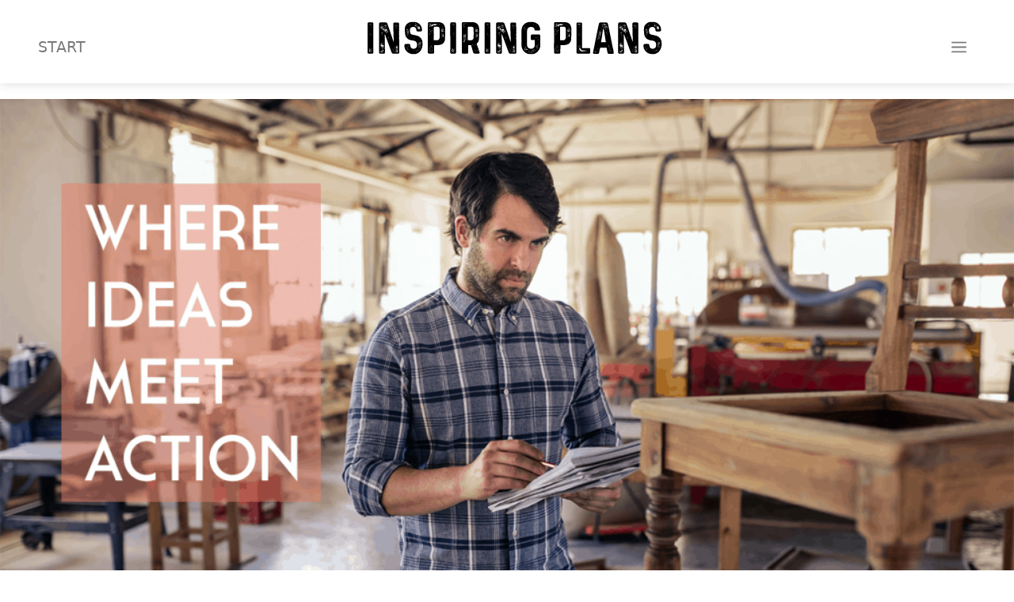

--- FILE ---
content_type: image/svg+xml
request_url: https://inspiringplans.com/wp-content/uploads/2020/12/inspiringplanslogomobile.svg
body_size: 25727
content:
<?xml version="1.0" encoding="utf-8"?>
<!-- Generator: Adobe Illustrator 21.1.0, SVG Export Plug-In . SVG Version: 6.00 Build 0)  -->
<svg version="1.1" id="Layer_1" xmlns="http://www.w3.org/2000/svg" xmlns:xlink="http://www.w3.org/1999/xlink" x="0px" y="0px"
	 viewBox="0 0 150 26" style="enable-background:new 0 0 150 26;" xml:space="preserve">
<g>
	<path d="M5.9,20.4c-0.2,0-0.4,0-0.4,0c-0.3,0-0.5-0.2-0.6-0.5c0,0,0-0.1,0-0.2c0-0.6,0-0.9,0-1v-3.5v-3.4c0-0.3,0-1.3,0-3V5.9
		c0-0.3,0.1-0.5,0.2-0.6c0.1-0.1,0.4-0.2,0.6-0.2c0,0,0.1,0,0.2,0c0.1,0,0.2,0,0.2,0c0.1,0,0.2,0,0.4,0l0.3,0c0.2,0,0.4,0,0.6,0.2
		c0.2,0.1,0.2,0.3,0.2,0.6c0,0,0,0.2,0,0.4l0,0.7v3.4l0,3.1l0,2.4l0,3.1v0.5c0,0.2,0,0.4,0,0.5c0,0.1-0.1,0.2-0.2,0.3
		c-0.1,0.1-0.3,0.2-0.5,0.2L5.9,20.4z M5.7,6.2l0.2,0l0,0L5.8,6.1H5.6l0,0.1C5.5,6.1,5.6,6.2,5.7,6.2C5.7,6.2,5.7,6.2,5.7,6.2
		L5.7,6.2z M5.6,17.6L5.6,17.6L5.6,17.6C5.6,17.6,5.6,17.6,5.6,17.6C5.6,17.6,5.6,17.6,5.6,17.6C5.6,17.6,5.7,17.6,5.6,17.6
		L5.6,17.6L5.6,17.6z M6.7,19.5C6.7,19.5,6.7,19.5,6.7,19.5L6.7,19.5c0,0.1-0.1,0.1-0.3,0.1c-0.1,0-0.2,0-0.2,0l0,0v-0.1l0,0h0
		c-0.1,0-0.1-0.1-0.1-0.2c0.1-0.1,0.2-0.2,0.2-0.2c0,0,0,0,0.1,0c0,0,0.1,0,0.1,0c0.1-0.1,0.1-0.2,0.1-0.3c0-0.1-0.1-0.3-0.2-0.4
		l0.1-0.1c0.1-0.1,0.1-0.2,0.1-0.2l0.1,0l-0.1,0.1c-0.1,0.1-0.1,0.1,0,0.2l0,0H6.1l0,0c0.1-0.1,0.1-0.1,0.1-0.1l0.1-0.1l0,0H6.1l0,0
		L6.1,18l0-0.1l0,0L5.9,18l-0.3,0.1l0,0c0.1,0,0.1,0.1,0.3,0.2L6,18.5c0.1,0.1,0.1,0.1,0.2,0.1h0.1l0,0c0,0.1,0,0.3,0.1,0.6l0,0
		l-0.1,0c-0.1,0-0.1-0.1-0.2-0.1l-0.1-0.4H5.9c-0.2,0-0.3,0.1-0.3,0.2c0,0.1,0,0.1,0.1,0.2c0,0.1,0.1,0.2,0.2,0.4l0,0l-0.1-0.3l0,0
		l0.1,0l0,0c0,0.1,0,0.1,0.1,0.2l0.1,0.1c0,0.1,0.1,0.2,0.2,0.2c0.1,0.1,0.2,0.1,0.3,0.1c0.1,0,0.2,0,0.2,0
		C6.7,19.6,6.7,19.5,6.7,19.5z M5.8,17.1L5.8,17.1l-0.2,0l0,0l0,0H5.8L5.8,17.1L5.8,17.1z M5.6,18.3c0.1,0,0.1,0,0.1,0l0.1,0
		c0.1,0,0.1,0,0.1-0.1v0c-0.1-0.1-0.1-0.1-0.2-0.2h0L5.6,18.3L5.6,18.3z M5.7,16.9L5.7,16.9L5.7,16.9l0-0.2l0,0H5.6l0,0
		C5.7,16.8,5.7,16.8,5.7,16.9L5.7,16.9z M5.7,8.7L5.7,8.7L5.7,8.7l0-0.1v0L5.7,8.7L5.7,8.7z M5.9,11.3C5.9,11.2,6,11.1,6,11.1l0,0
		l-0.2-0.1l0,0c0,0,0,0,0,0.1L5.9,11.3L5.9,11.3z M6.1,11.4L6.1,11.4l0.1,0v0L6.1,11.4z M6.1,6.6c0-0.2,0.1-0.3,0.3-0.3l0,0V6.3
		L6.4,6.3c0,0,0-0.1,0-0.1c0-0.1,0.1-0.1,0.2-0.1l0.1,0L6.7,6v0L6.3,5.9l0,0L6.3,6c0,0.1,0,0.1,0,0.1s0,0,0,0.1
		c0,0.1-0.1,0.2-0.1,0.3C6.1,6.5,6.1,6.5,6.1,6.6L6.1,6.6L6.1,6.6L6.1,6.6L6.1,6.6z M6.4,10.7L6.4,10.7H6.1l0,0v0.1
		c0.1,0.1,0.1,0.1,0.2,0.1L6.4,10.7z M6.2,9.8C6.2,9.8,6.2,9.8,6.2,9.8l0.2-0.1v0L6.2,9.8L6.2,9.8L6.2,9.8L6.2,9.8z M6.5,8.4
		L6.5,8.4L6.3,8.3c0,0-0.1,0-0.1,0L6.5,8.4L6.5,8.4L6.5,8.4z M6.2,9.5L6.2,9.5L6.2,9.5l0-0.1L6.2,9.5L6.2,9.5z M6.4,11.3
		c0,0.1,0,0,0.1-0.2l0,0l-0.2,0.1l0,0L6.4,11.3L6.4,11.3z M6.6,7.3L6.5,7.2L6.4,7.1l0,0c0.1,0.2,0.1,0.2,0.1,0.2S6.6,7.3,6.6,7.3
		L6.6,7.3L6.6,7.3z M6.8,19.6l0-0.3l-0.4-0.1l0,0c0.1,0.1,0.2,0.2,0.2,0.3h0l0.1-0.1l0,0L6.8,19.6z M6.5,11.2L6.7,11l0,0
		c0,0-0.1,0-0.2-0.1l0,0L6.5,11.2L6.5,11.2z M6.9,18.6l-0.4,0l0,0c0.1,0.2,0.2,0.2,0.2,0.2S6.9,18.7,6.9,18.6L6.9,18.6z M6.6,7.5
		L6.6,7.5l0.2,0c0,0,0.1,0,0.1,0c0,0,0-0.1,0-0.1l0,0c0,0,0,0-0.1,0h0C6.7,7.4,6.6,7.5,6.6,7.5L6.6,7.5z M6.7,11.5L6.7,11.5
		L6.7,11.5l-0.1-0.2l0,0l0,0.1l0,0v0L6.7,11.5L6.7,11.5z M6.6,6.8l0.2-0.1l0,0L6.7,6.5l0,0L6.6,6.8L6.6,6.8z M6.7,10.3L6.7,10.3
		L6.7,10.3l-0.1,0.2l0,0l0.1,0l0,0V10.3z M6.8,9.9L6.8,9.9l-0.2,0l0,0v0.1l0,0H6.8L6.8,9.9L6.8,9.9z M6.7,6.3l0.1-0.1l0.1-0.1l0,0
		l-0.1,0c-0.1,0-0.1,0-0.1,0l0,0L6.7,6.3L6.7,6.3z M6.7,7.1C6.8,7,6.9,7,6.8,6.9l0,0l0,0L6.7,7.1L6.7,7.1z M6.8,10.2L6.8,10.2
		L6.8,10.2L6.8,10.2L6.8,10.2c-0.1,0.1-0.1,0.1,0,0.1h0.1l0,0L6.8,10.2z M6.8,18.3c0,0,0.1-0.3,0.4-0.7c0,0-0.1,0.1-0.2,0.2
		c-0.1,0.1-0.2,0.2-0.2,0.3C6.8,18.1,6.8,18.3,6.8,18.3z M6.9,11.6L6.9,11.6c-0.1,0.1-0.1,0.2-0.1,0.2c0,0,0,0.1,0.1,0.2h0V11.6z"/>
	<path d="M11.2,20.4c-0.2,0-0.4-0.1-0.5-0.2c-0.1-0.1-0.2-0.3-0.2-0.5v-1.2l0-0.6v-1.9v-1.2l0-1.7l0-1l0-1.7l0-0.5
		c0-0.1,0-0.2,0-0.5l0-1.7l0-1V5.9c0-0.2,0.1-0.3,0.2-0.5s0.3-0.2,0.5-0.2c0.3,0,1.1,0,2.5,0c0.2,0,0.3,0.1,0.5,0.2
		c0.2,0.1,0.3,0.3,0.3,0.4l0.2,0.7L15,7.5l0.7,1.9l0.4,1.3c0.1,0.3,0.2,0.6,0.3,0.8l0.4,1c0.1,0.3,0.2,0.7,0.4,1.2
		c0.1,0.3,0.2,0.6,0.4,0.9h-0.1c0-0.1,0-0.2,0-0.2c0-0.5,0-0.9,0-1c0-0.3,0-0.4,0-0.5l0-0.7l0-0.8v-0.4l-0.1-1.4l0-0.3l0-0.7l0-0.3
		c0-0.1,0-0.3,0-0.8c0-0.1,0-0.3,0-0.6c0-0.3,0-0.5,0-0.5l0-0.6c0-0.2,0.1-0.4,0.2-0.5c0.1-0.1,0.3-0.2,0.5-0.2h1.5
		c0.2,0,0.4,0.1,0.5,0.3c0.1,0.1,0.1,0.2,0.1,0.3l0,1c0,0.3,0,0.4,0,0.5c0,0.1,0,0.2,0,0.4c0,0.1,0,0.2,0,0.3v0.7c0,0.1,0,0.2,0,0.4
		c0,0.1,0,0.2,0,0.3v0.7v0.4v0.4l0,0.2l0,0.3l0,0.6l0,0.5c0,0.1,0,0.2,0,0.5l0,0.8v1.3c0,0.8,0,1.2,0,1.4c0,0.8,0,1.2,0,1.4v1.3
		l0,0.5c0,0.2,0,0.4-0.1,0.5c-0.1,0.1-0.2,0.2-0.4,0.2c-0.1,0-0.3,0-0.8,0l-1.3,0c-0.3,0-0.4,0-0.6-0.1c-0.1-0.1-0.2-0.1-0.3-0.2
		c-0.1-0.1-0.1-0.3-0.2-0.5l-0.4-1l-0.2-0.4l-0.7-1.8l-0.7-1.9l-0.6-1.6l-0.8-2c0,0,0-0.1,0-0.1c0,0,0-0.1,0-0.1h0.1v0.5v0.4l0,0.3
		l0,0.3c0,0.7,0,1.2,0,1.3l0.1,3.1l0,3.4c0,0.4-0.2,0.6-0.5,0.6c0,0-0.1,0-0.2,0c-0.1,0-0.1,0-0.2,0c-0.2,0-0.3,0-0.3,0L11.2,20.4z
		 M12.4,8.7c0.1,0,0.1,0.1,0.1,0.1c0.1,0,0.1,0,0.1-0.1c0,0,0-0.1-0.1-0.1c-0.1,0-0.1-0.1,0-0.1h0.2v0l-0.2-0.1
		c0.1-0.1,0.2-0.2,0.2-0.2s0-0.2-0.1-0.2l-0.3-0.1l-0.1,0.1c0,0,0.1,0.1,0.1,0.1c0,0,0.1,0,0.1,0c0,0,0,0,0.1,0l0,0l-0.1,0.2
		c0,0.1-0.1,0.1-0.1,0.1c-0.1,0-0.2,0.1-0.3,0.1l-0.3,0.1l0.1-0.5l0.2-0.1l-0.1-0.2c0.1,0,0.2,0,0.4,0c0.1,0,0.1,0,0.2-0.1
		c0.1-0.1,0.1-0.1,0.2-0.1V7.2c-0.1,0.1-0.1,0.1-0.2,0.1c0,0-0.1,0-0.1,0c0.1-0.1,0.2-0.2,0.2-0.3S12.3,7,12.2,6.9l-0.1,0.3
		c0,0.1,0,0.1,0.1,0.1L12,7.6l-0.2-0.2c-0.1,0-0.1,0.1-0.2,0.1V7.2c0,0,0,0,0.1,0l0.1,0.1c0-0.1-0.1-0.1-0.1-0.2c0,0-0.1,0-0.1,0
		c0,0,0-0.1,0-0.2c-0.1,0.1-0.1,0.1-0.1,0.1c0,0,0,0.1,0.1,0.1l-0.2,0.1c0.1,0,0.2,0.1,0.2,0.1c0,0,0,0.1,0,0.1l0,0.1l0.2,0.2
		l-0.2,0.2l-0.2-0.5l-0.1,0.2l-0.3-0.3c0,0.2,0.1,0.3,0.1,0.4l0.2-0.1l-0.1,0.3l-0.1-0.1l0,0l0.2,0.3l0-0.2L11.6,8
		c0,0.1,0,0.2,0,0.2c0,0.1,0,0.1,0.1,0.2c0,0.1,0.1,0.1,0.1,0.1c0.1,0,0.1,0.1,0.2,0.1l0.1-0.1c0,0,0,0,0-0.1c0,0,0-0.1,0-0.1
		c0.1,0.1,0.1,0.2,0.2,0.2c0,0,0,0.1,0,0.1l0,0.1c0,0.1,0,0.2,0.1,0.2C12.4,8.9,12.4,8.8,12.4,8.7z M11.1,14.8
		C11.2,14.8,11.2,14.8,11.1,14.8l0.1-0.1l-0.1-0.1c0,0,0,0-0.1,0C11.1,14.7,11.1,14.7,11.1,14.8L11.1,14.8z M11.7,17.4l0-0.2
		c0,0.1-0.1,0.2-0.1,0.2c0,0,0,0-0.1,0c0-0.1,0-0.2,0-0.3h0.2c0.1-0.1,0.1-0.2,0.2-0.2c0,0,0.1,0,0.2,0l0.2,0L12,17.1l0.5-0.2
		l-0.1,0.2h-0.4l0.1,0.2c0,0,0.1,0,0.1,0c0.1,0,0.1,0,0.1,0.1c0.1,0.1,0.1,0.1,0.1,0.1l0-0.1h0.2l0.1-1.1c-0.1,0-0.1,0.1-0.2,0.1
		c-0.1,0-0.2-0.1-0.3-0.2L12,16.4c-0.1,0-0.1-0.1-0.1,0c0,0-0.1,0-0.1,0c-0.1,0-0.1-0.1-0.1-0.2c0,0,0.1,0,0.3,0v-0.1l-0.3-0.2
		l-0.1,0.2c-0.1-0.1-0.1-0.1-0.1-0.1c0,0,0-0.1,0.1-0.1l0.1-0.2c0,0,0,0,0,0.1h0.1c0,0,0.1,0,0.1,0c0-0.1,0.1-0.1,0.1-0.1
		c0.1,0,0.1,0,0.2,0.1c0,0,0.1,0,0.1,0c0.1,0,0.2,0,0.2-0.1l-0.6-0.1l-0.2,0.2l0.1-0.5l-0.3-0.1l0.1,0.4l-0.4,0.1c0,0,0,0.1,0.1,0.1
		c0,0.1,0,0.1,0,0.1c-0.1,0-0.1,0-0.1,0h0c-0.1,0-0.1,0.1-0.1,0.3l0.3-0.1l0,0.2c0,0.1,0,0.1-0.1,0.1c-0.1,0-0.2,0.1-0.2,0.1
		s-0.1,0.1-0.1,0.1c0,0.1,0,0.1,0,0.2l0.2-0.1l0.1,0.1l0.1-0.1c0.1,0,0.1,0.1,0.1,0.2l-0.1,0.1c-0.1,0-0.1,0.1-0.1,0.2
		c0,0.1,0,0.1,0.1,0.2C11.5,17.4,11.6,17.5,11.7,17.4C11.7,17.5,11.7,17.5,11.7,17.4z M11.9,19.6l0.2-0.1l-0.2-0.2c0,0,0,0-0.1,0
		l0.1,0.2h-0.2l0-0.2l-0.2,0.1v0.1l-0.1,0l-0.1-0.1l-0.1,0.1v-0.1c0-0.1,0-0.2-0.1-0.2c0,0.1,0,0.2,0,0.2c0,0.1,0,0.1,0,0.1
		c0,0.1,0,0.1,0.1,0.2c0.1-0.1,0.2-0.1,0.2-0.1c0.1,0,0.2,0,0.3,0.1c0.2,0,0.3,0.1,0.4,0L11.9,19.6z M11.3,6.9c0,0-0.1-0.1-0.1-0.1
		L11.2,7L11.3,6.9z M11.5,11.1L11.5,11.1C11.4,11,11.4,11,11.4,11c0,0-0.1,0-0.1,0.1H11.5z M11.7,6.6L11.7,6.6l0.1-0.1
		c-0.1,0-0.1-0.1-0.2-0.1c-0.1,0-0.1,0-0.1,0l-0.2,0.1L11.7,6.6L11.7,6.6z M11.3,8.4l0,0.1c0,0.1,0.1,0.1,0.2,0.1L11.3,8.4z
		 M11.3,19.1c0-0.2,0.1-0.3,0.2-0.4l-0.1-0.1L11.3,19.1z M11.6,17.7l-0.2,0c0,0.1,0.1,0.1,0.1,0.2C11.5,17.7,11.6,17.7,11.6,17.7z
		 M11.9,10.6C11.9,10.5,11.9,10.5,11.9,10.6c-0.1-0.1-0.2-0.1-0.2-0.1l0.4-0.3l-0.3-0.1l-0.1,0.1l0,0.2l-0.4,0.2l0.1,0.2
		c0-0.1,0-0.2,0.1-0.2c0,0,0.1,0,0.1,0l0.2,0.2L11.9,10.6z M12.3,19.3c-0.1-0.1-0.1-0.1-0.2-0.1l0.2-0.1L12,18.9l0,0c0,0,0,0,0,0.1
		l0,0.1c-0.1-0.1-0.2-0.1-0.3-0.2c0,0-0.1,0-0.2,0c0,0.1,0,0.1,0.1,0.1c0,0,0.1,0,0.1,0l0,0.1l0.2,0.1
		C12.1,19.3,12.2,19.4,12.3,19.3L12.3,19.3z M11.8,9c0-0.2-0.1-0.3-0.2-0.4v0.1c0,0.1,0,0.1,0.1,0.2L11.8,9z M11.8,17.5
		c0,0,0.1,0.1,0.1,0.1s0.1,0,0.1-0.1L12,17.5C12,17.4,11.9,17.4,11.8,17.5C11.9,17.4,11.9,17.5,11.8,17.5l-0.2,0.2
		c0,0.1,0.1,0.1,0.1,0.1c0.1,0,0.1,0,0.1,0c0,0,0,0,0.1,0L11.8,17.5z M12.1,15L12.1,15c-0.2-0.1-0.3-0.1-0.3-0.1
		C11.8,15,11.9,15,12.1,15L12.1,15z M12.2,18.8C12.2,18.8,12.3,18.8,12.2,18.8h0.3c0.1,0,0.1,0,0.2-0.1c-0.1-0.1-0.1-0.1-0.1-0.2
		c0-0.1-0.1-0.2-0.1-0.2c-0.1,0-0.2,0.1-0.3,0.2c-0.1,0.1-0.3,0.1-0.4,0.1l0.1,0.2l0.4-0.2L12.2,18.8z M11.9,8.1
		c0.1,0,0.1,0,0.1-0.1L12.1,8l-0.1,0C11.9,7.9,11.8,8,11.9,8.1C11.8,8.1,11.8,8.1,11.9,8.1z M12,6.1C12,6.1,12,6.1,12,6.1l-0.2-0.1
		L12,6.2L12,6.1z M11.9,11.1c-0.1,0.1-0.1,0.2-0.1,0.3c0,0.1,0.1,0.1,0.1,0.2L11.9,11.1z M12.1,12.2L12.1,12.2l-0.2,0l0,0.1
		L12.1,12.2z M12,7.8c0.1,0,0.1-0.1,0.1-0.2l-0.2,0.1L12,7.8L12,7.8z M12.2,11c-0.1-0.1-0.2-0.1-0.2,0H12.2z M12.1,14.2
		C12.1,14.2,12.1,14.1,12.1,14.2l0.1-0.1L12.1,14C12.1,14,12.1,14,12.1,14.2C12,14.1,12,14.1,12.1,14.2L12.1,14.2z M12.1,18
		c0.1-0.1,0.1-0.2,0.1-0.2c0,0,0.1,0,0.2,0c0,0,0-0.1,0.1-0.1c0-0.1,0.1-0.2,0.2-0.2l-0.2-0.1L12,17.8L12.1,18z M12.2,9.3
		c-0.1-0.1-0.1-0.1-0.2,0H12.2z M12.1,10c0.1,0,0.1,0,0.2-0.1l-0.1-0.1L12.1,10z M12.1,11.6C12.2,11.6,12.2,11.6,12.1,11.6l0-0.1
		h-0.1L12.1,11.6z M12.3,19.6c0,0-0.1-0.1-0.1-0.1l-0.1,0.1L12.3,19.6L12.3,19.6z M12.2,15.4c0.1,0.1,0.1,0.1,0.1,0.1
		c0,0,0,0,0.1-0.1L12.2,15.4z M12.5,19c-0.1,0-0.2,0-0.2,0c0,0,0,0.1,0,0.1L12.5,19z M12.5,19.7v-0.1l-0.1,0
		C12.5,19.6,12.5,19.6,12.5,19.7L12.5,19.7z M14.3,9.9c-0.1-0.1-0.1-0.1-0.2-0.2c0,0-0.1,0-0.2,0c0,0-0.1,0-0.1-0.1l-0.1-0.1l0-0.1
		c0,0,0-0.1,0.1-0.1l0.1,0.1c0,0.1,0.1,0.1,0.2,0.1c-0.1-0.1-0.1-0.2-0.1-0.2h-0.3l-0.1-0.3l0.1,0c0.1,0,0.1,0,0.1,0.1
		c0.1,0.1,0.1,0.1,0.2,0.1l0.1,0l0.1-0.1l0.1-0.1V9c0-0.1,0-0.2,0-0.2c0-0.1,0-0.2,0-0.2c0-0.1,0-0.2,0.1-0.2
		c0.1-0.1,0.1-0.1,0.1-0.2h0c-0.1,0-0.1,0-0.2,0.1l-0.1,0.1l-0.5,0.1l0-0.1l0-0.1c0-0.1,0-0.1-0.1-0.1l0,0.4l-0.2-0.2
		c0,0.1,0,0.1,0,0.1l0,0l0,0V8.4l-0.2,0l0.1,0.3l0,0l-0.2-0.1c0,0.1-0.1,0.2-0.2,0.2l-0.1,0.1l0.1,0.2c0.2-0.1,0.3-0.2,0.4-0.2
		c0.1,0,0.1,0,0.2,0.1l-0.2-0.2l0.2-0.1l0.2,0.2c0,0,0,0.1-0.1,0.1c-0.1,0.1-0.1,0.2-0.3,0.2c0-0.1-0.1-0.1-0.1-0.1
		c-0.1,0-0.1,0-0.1,0.1h0c-0.1,0-0.1,0-0.1,0.1l-0.1,0.1c0.1,0,0.1,0,0.2,0.1l0.4,0.2l0,0v0c-0.1,0-0.1,0-0.1,0c0,0,0,0.1,0,0.1
		c0,0,0,0.1,0,0.1c0,0,0.1,0,0.1,0l0.1,0l0-0.1c0-0.1,0.1-0.1,0.2-0.2l0.1,0.3L14,9.9l0.2,0L14.3,9.9z M12.6,19.2L12.6,19.2
		l-0.1,0.2l0.1,0L12.6,19.2z M12.7,6.4C12.7,6.4,12.6,6.4,12.7,6.4l-0.1,0.1l0.1,0L12.7,6.4z M12.8,9.7l-0.2-0.1
		c0,0.1-0.1,0.1,0,0.1C12.7,9.8,12.7,9.8,12.8,9.7z M12.9,6.3L12.9,6.3V6.1c0,0-0.1,0.1-0.2,0.2C12.8,6.4,12.9,6.3,12.9,6.3z
		 M13,6.9c0.1,0,0.1-0.1,0.1-0.1c0,0,0-0.1-0.1-0.1c0,0-0.1,0-0.1,0c-0.1,0-0.1,0-0.1,0l-0.1,0.1L13,6.9z M13,8l0-0.1
		c0-0.1,0-0.1-0.1-0.2l0,0.1L13,8c-0.1,0-0.1,0-0.1,0c0,0,0,0.1,0.1,0.1L13,8z M12.9,9.6C13,9.6,13,9.5,12.9,9.6l0-0.1
		c0,0,0,0-0.1,0C12.9,9.5,12.9,9.5,12.9,9.6L12.9,9.6z M13.2,7.7l0.2-0.1c0,0,0-0.1-0.1-0.2c0-0.1-0.1-0.1-0.1-0.2l-0.2-0.2v0.3
		l0.2-0.1l0,0.3l-0.2,0L13.2,7.7z M13.2,6.4c0.1,0,0.2-0.1,0.2-0.3L13.2,6.4L13.2,6.4z M13.2,8.1L13.2,8.1l-0.1,0.1c0,0,0,0,0.1,0
		L13.2,8.1z M13.5,7.3c0.1-0.1,0.1-0.2,0.1-0.2c0,0,0,0-0.1-0.1c0,0,0-0.1,0-0.3l-0.3,0l0.1,0.1l0,0c0,0,0,0,0,0.1l0.1-0.1l0,0.1
		c0,0.1,0,0.1,0,0.1l-0.1,0.2L13.5,7.3z M13.4,6.7c0.1-0.1,0.1-0.1,0.1-0.1c0,0-0.1-0.1-0.2-0.1L13.4,6.7z M13.6,6.8
		c0,0,0.1-0.1,0.2-0.1c-0.1,0-0.1-0.1-0.1-0.1l0.1-0.1c0-0.1,0-0.1,0-0.2c0,0.1-0.1,0.1-0.1,0.1c0,0-0.1,0-0.2,0h-0.1
		c0.2,0.1,0.2,0.1,0.2,0.2L13.6,6.8z M13.8,7.5c0-0.1,0-0.1-0.1-0.2L13.8,7.5c-0.1,0.1-0.1,0.1-0.1,0.3C13.7,7.6,13.8,7.6,13.8,7.5z
		 M13.9,7c0-0.1,0-0.1,0.1-0.2L14,6.7c0,0,0,0-0.1,0c-0.1,0-0.1,0-0.1,0.1l-0.1,0.1c-0.1,0.1-0.1,0.1-0.2,0c0,0.1,0.1,0.1,0.1,0.2
		C13.8,7,13.8,7.1,13.9,7c-0.1,0.1,0,0.1,0.1,0.1C13.9,7.1,13.9,7,13.9,7z M13.8,7.8L13.8,7.8c-0.1,0.1-0.1,0.1-0.1,0.2l0,0.1
		L13.8,7.8z M13.8,10L13.8,10l-0.1,0.1l0.1,0L13.8,10z M14.1,7.4l-0.2,0.1c0.1,0,0.1,0,0.1,0.1l0,0.1c0,0,0,0.1,0.1,0.1L14.1,7.4z
		 M14,10.5L14,10.5l-0.1,0.1c0,0,0,0,0,0L14,10.5z M13.9,6.6L13.9,6.6C14,6.6,14,6.6,13.9,6.6l0-0.1h0L13.9,6.6z M14.1,10.1
		c-0.1,0-0.1,0.1-0.1,0.1l0.1,0.2L14.1,10.1z M14.4,9.3L14.4,9.3l0-0.1c0-0.1-0.1-0.1-0.1-0.1c0,0,0,0-0.1,0l0.1,0.1l-0.2,0.1
		l0.1,0.1c0,0,0.1,0.1,0.1,0.1C14.3,9.4,14.4,9.3,14.4,9.3z M14.4,9.7l-0.1-0.3l-0.1,0l0.1,0.2L14.4,9.7L14.4,9.7z M14.5,10
		l-0.1-0.2l-0.2,0.2L14.5,10z M14.6,8.5l-0.1-0.1l-0.1,0v0.1H14.6z M14.4,10.5c0-0.1,0-0.1,0-0.1c0,0,0,0-0.1,0
		C14.3,10.4,14.3,10.4,14.4,10.5L14.4,10.5L14.4,10.5L14.4,10.5z M14.4,11.4c0,0,0.1,0,0.2,0v0C14.4,11.3,14.4,11.3,14.4,11.4
		L14.4,11.4z M14.8,9.7L14.8,9.7c0-0.1,0.1-0.1,0.1-0.2l0,0l-0.2,0.1l-0.1-0.1l0.1-0.1c0.1,0,0.1-0.1,0.1-0.1l-0.1,0
		c-0.1,0-0.1,0-0.1,0.1c0,0,0,0-0.1,0c-0.1,0-0.1,0.1-0.2,0.1l0,0.1l0.3,0C14.7,9.6,14.7,9.6,14.8,9.7C14.7,9.7,14.7,9.8,14.8,9.7
		C14.8,9.8,14.8,9.8,14.8,9.7z M14.6,8.6c0,0,0,0.1,0,0.1c0,0.1,0.1,0.1,0.2,0.1C14.7,8.7,14.7,8.7,14.6,8.6z M14.8,12.3
		c-0.1,0.1-0.1,0.2-0.1,0.2s0,0.1,0.1,0.1L14.8,12.3z M14.7,10C14.8,10,14.8,10,14.7,10l0-0.2h-0.1L14.7,10z M15,13l0.1-0.2
		c-0.1,0-0.1,0-0.1-0.1c0,0,0-0.1,0-0.2c0.1,0.1,0.1,0.1,0.2,0.1c0,0,0.1,0,0.1-0.1l-0.1,0c-0.1,0-0.1,0-0.1,0.1
		c-0.1,0-0.1,0.1-0.1,0.2L15,13z M14.9,10.3c0.1-0.1,0.2-0.1,0.1-0.2L14.9,10.3z M15.3,14.3L15.3,14.3l-0.1,0l0,0L15.3,14.3z
		 M16,16.1l0.1,0.1c0,0,0.1,0,0.1,0c0,0,0.1,0,0.1,0L16,16.1z M16.4,17l0-0.1l0-0.1h0L16.4,17L16.4,17z M16.4,17.3
		C16.4,17.4,16.4,17.4,16.4,17.3c0.1,0.1,0.1,0.1,0.2,0C16.4,17.3,16.4,17.3,16.4,17.3z M16.7,18.3C16.7,18.3,16.7,18.3,16.7,18.3
		v-0.1V18.3C16.6,18.2,16.6,18.3,16.7,18.3C16.6,18.3,16.7,18.3,16.7,18.3z M17.1,17.9c0-0.1-0.1-0.1-0.2-0.1L17.1,17.9l0,0.2
		L17.1,17.9z M17.3,18.7c0-0.1,0-0.2-0.1-0.4l-0.1,0.1L17.3,18.7L17.3,18.7z M17.3,19.2c-0.1,0.1-0.1,0.2-0.1,0.2c0,0,0,0.1,0.1,0.1
		L17.3,19.2z M17.4,18.9L17.4,18.9l0,0.1c0,0.1,0.1,0.2,0.2,0.2L17.4,18.9z M17.6,19.3c0.1,0,0.2,0,0.2,0v0L17.6,19.3L17.6,19.3z
		 M17.9,19.5L17.9,19.5l-0.1,0v0H17.9z M17.9,16.7c0-0.1-0.1-0.1-0.2-0.1c0.1,0.1,0.1,0.1,0.1,0.2L17.9,16.7z M17.8,17.9
		c0.1,0.1,0.1,0.1,0.2,0.1l0.1-0.1l0.2-0.1c-0.1,0-0.1-0.1-0.1-0.1c0,0,0-0.1,0.1-0.1c0-0.1,0-0.1,0-0.1c-0.1,0.2-0.2,0.3-0.1,0.4
		C18,17.9,17.8,17.9,17.8,17.9z M18.1,6.9l0.2-0.2c0,0,0-0.1,0-0.1l-0.2,0.1V6.3C18,6.4,18,6.4,18,6.4c0,0,0,0.1,0.1,0.1l0,0.1
		c0,0,0,0,0,0.1l0,0.1v0.1L18.1,6.9z M18.1,18.8C18.1,18.8,18.1,18.8,18.1,18.8L18,18.9L18.1,18.8z M18.3,19.6l0.2,0.1
		c0,0,0.1,0,0.1-0.1C18.5,19.6,18.4,19.6,18.3,19.6c-0.1-0.1-0.2,0-0.2,0l0.1,0.1L18.3,19.6z M18.1,12C18.1,12.1,18.1,12.1,18.1,12
		h0.2H18.1z M18.2,19.4C18.2,19.4,18.3,19.4,18.2,19.4l0-0.2l0,0L18.2,19.4L18.2,19.4z M18.4,7.1V6.9C18.4,7,18.5,7,18.6,7
		c0.1,0,0.2,0,0.4-0.1l-0.1-0.1c-0.1,0-0.2,0.1-0.3,0.1l-0.2,0c0,0,0,0-0.1,0.1l-0.1,0.2c0,0,0,0,0.1,0C18.3,7.2,18.4,7.1,18.4,7.1z
		 M18.3,7.6C18.3,7.6,18.4,7.6,18.3,7.6h0.2l-0.2-0.2c-0.1,0-0.1,0.1-0.1,0.1L18.3,7.6L18.3,7.6z M18.8,19.1h-0.3l-0.1-0.2
		c-0.1,0.2-0.1,0.3-0.1,0.2l0.3,0.2L18.8,19.1z M19.4,19.4l-0.1-0.2l0.1-0.2L19.3,19l0.2-0.1c-0.1,0-0.1-0.1-0.1-0.1
		c0-0.1,0-0.1,0.1-0.1l-0.1-0.1c-0.1-0.1-0.2-0.1-0.1-0.3v0c0,0,0-0.1-0.1-0.1c0,0-0.1,0-0.1,0h-0.1c-0.1,0-0.2,0-0.4,0.1l-0.1,0.3
		c0,0,0,0,0.1,0c0,0,0,0,0.1-0.1l0-0.1l0.1-0.2c0.2,0,0.3,0,0.3,0.1c0,0,0,0.1,0,0.1v0.1c0,0.1,0,0.1,0.1,0.1
		c0.1,0.1,0.1,0.1,0.1,0.2c-0.2-0.1-0.3-0.1-0.4-0.1l0,0.1l0,0.1c0.1-0.1,0.2-0.1,0.2-0.1c0,0,0.1,0,0.1,0.1l0.2,0.1l0,0.3l-0.2-0.2
		c0,0.1-0.1,0.1-0.2,0.2c-0.1,0.1-0.2,0.2-0.2,0.2l0.2-0.1l0.1,0.1l0.1-0.3l0.1,0.1l0.1,0.1l-0.3,0.2c0,0.1,0.1,0.1,0.1,0.1
		c0,0,0,0,0.1,0l0.2,0L19.4,19.4z M18.5,16.7L18.5,16.7l0-0.2l-0.1,0L18.5,16.7z M19.2,17.9L19.2,17.9c-0.1,0-0.1,0-0.1,0L19,18
		c0,0,0-0.1,0-0.1c0-0.1,0-0.1,0-0.2c0,0,0.1,0,0.1,0L19.2,17.9l0.2-0.4l-0.3-0.1l0.2-0.3c-0.1-0.1-0.2-0.1-0.2-0.2s0-0.1,0-0.2
		l0.2,0.1c0,0,0.1,0,0.1-0.1l-0.1-0.1h-0.4v0.2l-0.2-0.2L18.5,17l0.1,0c0.1,0,0.2,0.1,0.3,0.2l-0.2,0l-0.1,0.2
		c0-0.1-0.1-0.1-0.1-0.2c-0.1,0-0.2-0.1-0.2-0.1l0.1,0.4l0.2,0.1l0.1,0.3l-0.1,0.1H19l0.2,0.2L19.2,17.9z M18.8,7.9
		C18.7,7.9,18.7,7.8,18.8,7.9l-0.2,0C18.6,8,18.6,8,18.7,8C18.7,8,18.7,8,18.8,7.9C18.8,7.9,18.8,7.9,18.8,7.9z M18.7,18.6
		c0,0,0.1-0.1,0.1-0.1c-0.1,0.1-0.1,0.1-0.2,0.1c0,0,0,0.1,0.1,0.1L18.7,18.6z M18.7,6.8C18.7,6.8,18.7,6.8,18.7,6.8l0-0.4l-0.1,0
		L18.7,6.8z M18.8,17.9C18.8,17.8,18.7,17.8,18.8,17.9c-0.1,0-0.1,0-0.1,0s0,0.1,0,0.1L18.8,17.9z M19,7.4c-0.1-0.1-0.1-0.1-0.2-0.1
		c-0.1,0-0.1,0.1-0.1,0.1L19,7.4z M19,12.8C19,12.8,19,12.8,19,12.8c0,0,0-0.1,0.1-0.1l-0.2,0c0,0,0,0,0,0C19,12.8,19,12.8,19,12.8z
		 M19.1,7.9L19,7.7l-0.1,0L19.1,7.9L19.1,7.9z M19.2,16.3c0,0-0.1,0-0.2,0C19.1,16.3,19.1,16.4,19.2,16.3c0,0.1,0,0.2,0,0.2
		c0,0,0.1,0,0.1,0C19.3,16.4,19.3,16.3,19.2,16.3z M19.2,7.4c0.1-0.1,0.1-0.1,0.1-0.3c0,0,0-0.1,0-0.1c-0.1,0.1-0.2,0.1-0.2,0.2
		L19.2,7.4z M19.3,6.2c-0.1,0-0.1,0-0.1,0.1l0.1,0.2L19.3,6.2z M19.4,6.6l-0.1,0.1l0,0.1c0,0,0,0.1,0.1,0.1V6.6z"/>
	<path d="M25.3,20.4c-0.8-0.3-1.4-0.8-1.9-1.4c-0.5-0.6-0.8-1.4-0.8-2.2l0-0.3l0-0.2c0.1-0.4,0.3-0.6,0.7-0.6l1.1,0l0.6,0
		c0.1,0,0.1,0,0.2,0.1c0.1,0.1,0.1,0.1,0.1,0.2c0.1,0.2,0.1,0.3,0.1,0.5c0,0.1,0,0.2,0.1,0.4c0,0.2,0.1,0.3,0.1,0.4
		c0.2,0.3,0.3,0.5,0.6,0.6c0.2,0.1,0.5,0.2,0.8,0.2c0.5,0,0.9-0.2,1.3-0.6c0.2-0.2,0.3-0.4,0.3-0.7l0-0.4c0-0.3,0-0.5,0-0.5
		c0-0.5-0.2-0.8-0.5-1.2c-0.3-0.3-0.8-0.5-1.5-0.6c-0.9-0.1-1.6-0.3-2.1-0.6s-0.9-0.7-1.2-1.2c-0.2-0.3-0.3-0.6-0.3-0.7
		c-0.1-0.2-0.1-0.4-0.1-0.6l-0.1-0.5c-0.1-0.5-0.1-0.9-0.1-1.2V9c0-0.2,0-0.4,0-0.4c0-0.1,0-0.3,0-0.5c0-0.9,0.4-1.6,1-2.1
		c0.2-0.2,0.5-0.4,0.9-0.7l0.4-0.2c0.3-0.1,0.7-0.1,1-0.2c0.4,0,0.7,0,0.7,0l0.2,0c0.2,0,0.4,0,0.7,0.1c0.3,0.1,0.5,0.1,0.6,0.2
		c0.8,0.3,1.4,0.8,1.8,1.5c0.2,0.3,0.3,0.5,0.4,0.6c0.1,0.2,0.1,0.4,0.2,0.6L31,8.3C31,8.4,31,8.7,31,9c0,0.2-0.1,0.4-0.2,0.5
		c-0.1,0.1-0.3,0.2-0.5,0.2l-0.7,0l-0.7,0c-0.4,0-0.6-0.2-0.6-0.6c0-0.3-0.1-0.5-0.2-0.8c-0.1-0.3-0.3-0.5-0.5-0.6
		c-0.2-0.1-0.5-0.2-0.8-0.2c-0.3,0-0.5,0-0.7,0.1c-0.6,0.2-1,0.7-1,1.5c0,0.2,0,0.4,0.1,0.6l0.1,0.3c0,0.3,0.2,0.6,0.4,0.7
		c0.2,0.2,0.4,0.3,0.7,0.4c0.2,0.1,0.6,0.1,1,0.2c0.7,0.1,1.2,0.3,1.6,0.4c0.4,0.1,0.7,0.4,1.1,0.6c0.4,0.3,0.7,0.8,1,1.3
		c0.1,0.2,0.2,0.5,0.2,0.9l0,0.4c0,0.4,0,0.6,0,0.8c0,0.3,0,0.7-0.1,1c-0.1,0.3-0.2,0.7-0.3,1.1c-0.1,0.3-0.2,0.5-0.3,0.6
		c-0.1,0.1-0.2,0.2-0.3,0.3c0,0-0.1,0.1-0.1,0.1l-0.1,0.2c-0.4,0.4-0.8,0.7-1.3,1c-0.5,0.2-1.1,0.4-1.6,0.4
		C26.4,20.6,25.8,20.5,25.3,20.4z M23.5,16.3L23.5,16.3c-0.1,0-0.1,0-0.2,0.1l0,0L23.5,16.3z M23.5,9.4c0,0,0.1-0.1,0.1-0.3
		l-0.2,0.2L23.5,9.4z M23.6,17.3l-0.2,0.1l0.2,0.1L23.6,17.3z M23.4,8.6l0.1-0.3c-0.1,0.1-0.1,0.1-0.1,0.2L23.4,8.6z M23.6,10.1
		l0.2-0.1l0,0l-0.1,0l0,0l0-0.1L23.6,10.1c-0.1-0.1-0.1-0.1-0.1-0.2c0,0,0,0,0.1,0c0,0,0,0,0.1,0L23.6,10.1L23.6,10.1z M24.3,9.1
		l0-0.1c0-0.1,0-0.1,0.1-0.2c0.1,0,0.1,0,0.1-0.1l-0.1-0.1c-0.1,0-0.1,0-0.1,0c0,0-0.1,0-0.1,0c0,0,0,0-0.1,0
		c-0.1,0-0.2-0.1-0.4-0.1L23.5,9l0.1,0c0.1,0,0.2,0,0.2-0.1c0-0.1,0.1-0.1,0.1-0.1c0,0,0.1,0,0.1,0.1C24,8.9,24,8.9,24,8.9
		c0.1,0,0.1,0,0.2,0.1c0,0.1,0,0.1,0,0.2L24.3,9.1z M23.8,7.9L23.8,7.9l-0.2,0c0,0,0,0,0,0C23.7,7.9,23.8,7.9,23.8,7.9z M23.7,8.2
		l0-0.2h-0.1L23.7,8.2L23.7,8.2z M23.8,9.6C23.8,9.5,23.8,9.5,23.8,9.6l0.1-0.1l-0.1,0C23.7,9.4,23.7,9.5,23.8,9.6
		C23.7,9.6,23.8,9.6,23.8,9.6z M23.8,9.9l-0.1,0l0,0C23.7,9.9,23.8,9.9,23.8,9.9L23.8,9.9z M24.1,17.4l-0.3,0l-0.1-0.3l-0.1,0
		c0,0,0,0,0,0.1c0,0,0,0,0,0.1l0.2,0.2c0,0,0,0.1,0,0.1L24.1,17.4z M24,11.5l0-0.4c0-0.1,0.1-0.1,0-0.1l0-0.1c0,0,0-0.1,0.1-0.1
		l0.1-0.1l0-0.4c0-0.1,0-0.2,0-0.3c0-0.1,0-0.1,0.1-0.1c-0.1-0.1-0.1-0.2-0.2-0.2c0,0-0.1,0-0.1,0.1c0,0,0,0,0,0c0,0,0,0,0-0.1
		c0,0,0-0.1,0,0l0,0.1c0,0.1,0,0.1,0,0.1c0,0,0,0.1,0,0.1s0,0,0,0h0c0.1,0,0.1,0.1,0.1,0.3c0,0.2,0,0.3,0.1,0.4c0,0-0.1-0.1-0.1-0.1
		h-0.1c-0.1,0-0.1,0-0.2,0l0.2,0.2C24,11,24,11,24,11.1H24c-0.1,0-0.1,0-0.1,0.1l-0.1,0.1l0.1,0.1c0,0,0,0,0,0S23.9,11.5,24,11.5
		L24,11.5L24,11.5z M24,12.1C24.1,12.1,24.1,12.1,24,12.1l0.1-0.2l-0.1,0V12.1z M24.1,8C24.1,8,24.1,8,24.1,8c0,0,0-0.1,0-0.1h0
		L24.1,8L24.1,8z M24.3,9.8C24.3,9.9,24.3,9.9,24.3,9.8L24.3,9.8l0.3-0.1c0-0.1,0-0.1-0.1-0.1h0c0,0-0.1,0-0.1-0.1
		c0,0,0-0.1,0.1-0.1c-0.1,0-0.2-0.1-0.1-0.2c0,0,0.1-0.1,0.1-0.1c0.1,0,0.1,0,0.1-0.1l-0.4,0.1l0.1,0.2l0,0.1
		C24.3,9.7,24.3,9.7,24.3,9.8l-0.2-0.3l0,0.2c0,0.1,0,0.1,0.1,0.2L24.3,9.8z M24.1,8.2C24.1,8.2,24.1,8.2,24.1,8.2
		C24.1,8.2,24.1,8.2,24.1,8.2c-0.1,0.1-0.1,0.2,0,0.2C24.1,8.3,24.1,8.2,24.1,8.2z M24.4,18.3c0,0,0-0.1-0.1-0.1
		c0,0-0.1-0.1-0.2-0.1l0.1-0.1c0,0,0,0,0-0.1l-0.1-0.2l-0.1-0.2l0,0.1c0,0.1,0.1,0.1,0.1,0.1L24.1,18l0.1,0.2h0c0,0,0,0,0,0
		l-0.2,0.1c0.1,0,0.1,0,0.1,0c0,0.1,0,0.1,0.1,0.1C24.3,18.4,24.3,18.4,24.4,18.3L24.4,18.3z M24.3,17.3c0,0-0.1-0.1-0.1-0.1l0,0
		L24.3,17.3L24.3,17.3z M24.2,11.1C24.2,11.2,24.2,11.2,24.2,11.1c-0.1,0.1,0,0.1,0,0.2V11.1z M24.3,11.7c0.1,0,0.1-0.1,0.1-0.2
		l-0.1,0.1C24.3,11.6,24.3,11.6,24.3,11.7c-0.1-0.1-0.1,0-0.1,0C24.3,11.7,24.3,11.7,24.3,11.7z M24.4,7.9
		C24.3,7.9,24.3,7.9,24.4,7.9l-0.1,0.2c0,0,0,0,0.1,0L24.4,7.9z M24.5,8.4L24.5,8.4l-0.1,0.1l0.1,0L24.5,8.4z M24.5,10.3
		c0-0.2,0-0.3,0-0.3c0,0,0,0,0.1,0.1c0-0.1-0.1-0.2-0.2-0.2c-0.1,0.1-0.1,0.2-0.1,0.3c0.1,0.3,0.1,0.5,0.1,0.5
		C24.5,10.6,24.5,10.5,24.5,10.3z M24.4,7.1L24.4,7.1C24.4,7.1,24.4,7.1,24.4,7.1l0.1-0.1h-0.1L24.4,7.1L24.4,7.1z M24.5,11
		c0-0.1,0-0.1,0-0.1c0-0.1-0.1-0.1-0.1-0.1L24.5,11z M24.5,16.8l0.1-0.1l0.1-0.1l-0.1,0c0,0,0,0-0.1,0c0,0,0,0-0.1,0.1v0
		c0,0,0,0.1,0,0.1L24.5,16.8z M24.9,18l0.1-0.2l-0.1,0L24.9,18L24.9,18z M25,6.8c0,0,0.1-0.1,0.2-0.2l-0.2-0.1L25,6.8z M25,7L25,6.8
		l0,0L25,7L25,7z M25.2,18.6l-0.1-0.1c0,0,0,0,0,0l0,0C25.1,18.6,25.1,18.6,25.2,18.6L25.2,18.6z M25.3,6.5
		c-0.1,0.1-0.1,0.2-0.1,0.3C25.4,6.6,25.4,6.5,25.3,6.5z M25.5,6.2C25.5,6.2,25.5,6.2,25.5,6.2l-0.1-0.2c0,0-0.1,0-0.1,0.1L25.5,6.2
		z M25.3,6.9c0,0.1,0.1,0.1,0.1,0.1c0,0,0.1,0,0.1,0L25.3,6.9z M26.5,13L26.5,13l0-0.1C26.4,12.9,26.4,12.9,26.5,13L26.5,13z
		 M27.2,12.8h-0.3c0.1,0.1,0.2,0.2,0.3,0.3L27.2,12.8z M27,18.9L27,18.9C26.9,18.9,26.9,18.9,27,18.9C26.9,19,26.9,19,27,18.9
		L27,18.9z M27,18.8l0-0.1h0V18.8L27,18.8z M27.3,19.3c-0.1-0.1-0.1-0.1-0.1-0.2l0.1,0c0,0,0,0,0.1,0l0,0c-0.1,0-0.1,0-0.1,0
		s-0.1,0-0.1,0l0,0.3L27.3,19.3z M28.2,7.2c0,0-0.1-0.1-0.1-0.1C28.2,7,28.3,7,28.3,7s0.1-0.1,0-0.2c0.2,0.1,0.2,0.1,0.3,0.1l0-0.1
		c0.1-0.1,0-0.1,0-0.2c0,0,0,0-0.1,0.1c0,0.1-0.1,0.1-0.1,0c0,0,0,0-0.1,0l-0.1,0.1l-0.1,0.1c-0.1,0.1-0.1,0.1-0.2,0.1
		c0,0-0.1,0-0.1-0.1l0.1-0.1l0.1-0.1l-0.3-0.2l-0.1,0.1c-0.2,0-0.2,0.1-0.3,0.2v0c0,0.1,0,0.1,0.1,0.2h0.1l-0.1-0.2
		c0.1,0,0.1,0.1,0.1,0.1s0.1,0.1,0.1,0.2C28,7.1,28,7.2,28.1,7.2C28.2,7.3,28.2,7.3,28.2,7.2C28.2,7.2,28.2,7.2,28.2,7.2z M27.7,6
		c0.1-0.1,0.1-0.2,0.2-0.2c0.1,0,0.1,0,0.1,0V5.8l-0.3-0.1L27.7,6L27.7,6z M28.1,18.6L28,18.4c0,0-0.1,0.1-0.1,0.1
		c-0.1,0.1-0.1,0.1-0.1,0.2L28.1,18.6z M28.2,6.4c0-0.1,0-0.2-0.1-0.3c0,0-0.1,0-0.1-0.1c0,0,0,0,0,0c0,0,0,0,0,0L28,6.2
		c0.1,0,0.1,0.1,0.1,0.1L28.2,6.4L28.2,6.4z M28.3,19.4c0-0.1-0.1-0.1-0.1-0.1c0,0-0.1,0-0.1,0.1c0,0,0.1,0.1,0.3,0.1L28.3,19.4z
		 M28.5,18.9h0.3l0.1-0.2c0,0-0.1,0-0.1,0l-0.2,0C28.6,18.8,28.6,18.8,28.5,18.9L28.5,18.9l-0.2-0.1l0.2,0.2L28.5,18.9z M28.4,7.3
		c0.1,0,0.2-0.1,0.2-0.1c0-0.1,0-0.2,0-0.2L28.4,7.3z M28.5,6.2L28.5,6.2c-0.1,0-0.1,0-0.1,0c0,0,0,0,0,0c0,0,0,0,0,0v0.1L28.5,6.2z
		 M28.9,6.2C28.8,6.1,28.7,6,28.6,6c-0.1,0-0.2,0-0.2,0s0,0,0.1,0s0.1,0,0.2,0.1L28.9,6.2z M29.9,8.6C29.9,8.7,30,8.7,29.9,8.6
		c0.1,0,0.2-0.1,0.2-0.2c0-0.1,0-0.2-0.1-0.3C30,8.1,29.9,8,30,7.8V7.8c0-0.1,0-0.2-0.1-0.2l-0.1,0l0,0c0,0,0,0-0.1,0V7.4
		c0-0.2-0.1-0.3-0.2-0.4l-0.1,0c-0.1,0-0.1,0.1-0.1,0.1c0,0,0,0.1-0.1,0.1c0,0,0,0,0,0.1s0,0.1,0,0.1l0.2,0c0,0.1-0.1,0.1-0.1,0.1
		h-0.1c-0.1,0-0.1,0.1-0.2,0.1l0,0.1c0,0.1,0,0.1,0.1,0.2l0.1-0.1c0,0,0,0,0.1,0l0,0v0l-0.1,0.1l-0.2,0v0v0c0,0,0,0-0.1-0.1
		c0-0.1-0.1-0.1-0.1-0.1c0,0,0,0,0,0h0l-0.1-0.1c0.1-0.1,0.1-0.2,0-0.3l0.3,0V7.3l0-0.1c0.1,0,0.1,0,0.1-0.1L29,7.1l0,0.2l-0.1,0
		l-0.1-0.2l-0.1,0.1l0.1,0.1l0,0.1l-0.2-0.1l0,0.1c0,0,0,0,0,0.1c0,0.1,0.1,0.2,0.1,0.2c0,0,0.1,0,0.2,0c-0.1,0.1-0.1,0.1,0,0.2v0.2
		c0.1,0,0.1,0.1,0.2,0.1c0.1,0,0.2,0,0.3-0.1l0.2-0.1l-0.1,0.2c0,0,0.1,0,0.1-0.1c0,0,0.1,0,0.1,0l0,0c0,0,0,0,0,0.1
		c0,0,0.1,0,0.1,0.1l0-0.2C29.9,8.3,30,8.4,30,8.4L29.9,8.6L29.9,8.6l-0.2-0.1c-0.1,0-0.2-0.1-0.2-0.1l-0.1-0.1c0-0.1,0-0.1-0.1-0.1
		s-0.1,0-0.1,0c0,0,0,0-0.1,0s-0.1,0-0.1,0v0c0,0.1,0,0.2-0.1,0.2l-0.1-0.1c0,0.1,0,0.1-0.1,0.1l0.3,0.1l-0.1-0.1
		c0.1,0,0.2,0,0.2-0.1c0,0,0,0,0,0c0,0,0,0,0,0l0,0.1l0.2,0.1l-0.2,0.1v0L29.9,8.6z M28.9,18.6c0-0.1-0.1-0.1-0.1-0.1l-0.2,0l0,0.1
		L28.9,18.6z M28.8,6.5c0.1-0.1,0.1-0.1,0.1-0.2c0,0,0-0.1-0.1-0.1c0,0,0,0-0.1,0V6.5z M29.1,7.7L29,7.5c0,0,0,0-0.1,0
		C29,7.6,29,7.6,29.1,7.7L29.1,7.7z M29.3,18.4c0,0-0.1,0-0.2,0c-0.1,0-0.1,0.1-0.2,0.2l0.1,0c0.1,0,0.1,0,0.1,0
		c0,0.1,0.1,0.1,0.1,0.1c0,0,0.1,0,0.1,0C29.4,18.6,29.3,18.5,29.3,18.4z M29,17.6L29,17.6l0.2,0.1c0,0,0,0,0.1-0.1
		C29.3,17.6,29,17.6,29,17.6z M29.2,19.1l0-0.1l-0.1,0L29.2,19.1L29.2,19.1z M29.6,17.1l-0.3-0.2l-0.1,0l0.2,0.2L29.6,17.1z
		 M29.4,16.5c-0.1,0-0.2,0.1-0.2,0.1l0.1,0.1L29.4,16.5z M29.7,16.3L29.6,16c0-0.1,0.1-0.1,0.2-0.1c0.1,0,0.1,0,0.1-0.1l0-0.1
		c0-0.1-0.1-0.1-0.1-0.2c0,0,0.1,0,0.1,0c0.1,0,0.1,0,0.1,0c0,0,0.1,0,0.1,0.1c0.1,0.1,0.2,0.1,0.3,0l-0.1-0.1l0.2-0.3l-0.3,0l0-0.2
		h-0.1l-0.1,0C30,15.1,29.9,15,29.9,15c0.1,0.1,0.1,0.2,0.1,0.3v0c0,0.1-0.1,0.1-0.2,0.1c0,0-0.1-0.1-0.2-0.3c0,0-0.1-0.1-0.2-0.2
		c0,0,0,0.1,0,0.1s0,0.1,0.1,0.2l0.1,0.2c0,0.1,0.1,0.2,0.1,0.3l0.1,0.2c0,0-0.1,0-0.1,0l-0.2,0c-0.1,0-0.1,0.1-0.2,0.1
		c0,0,0,0.1,0,0.1l0,0.1c-0.1,0-0.1,0.1-0.2,0.1c0,0,0,0.1,0,0.1L29.7,16.3z M29.4,15.7l-0.1-0.1l-0.1,0L29.4,15.7L29.4,15.7z
		 M29.6,17.7l-0.1-0.1c0,0-0.1,0.1-0.1,0.1L29.6,17.7z M29.4,14.3c0.1,0,0.1-0.1,0.1-0.1l-0.1-0.1L29.4,14.3L29.4,14.3z M29.7,16.9
		c0-0.1,0-0.1-0.1-0.1c-0.1,0-0.1,0-0.1-0.1C29.5,16.9,29.6,17,29.7,16.9L29.7,16.9z M29.8,17.7c0,0.1,0,0.1,0,0.1c0,0,0,0,0.1,0
		C29.8,17.8,29.8,17.7,29.8,17.7z M29.8,16c0,0.1,0,0.1,0.1,0.2s0.1,0,0.2,0l0.1-0.1L30,16l0,0.2L29.8,16z M30,16.3l-0.1,0
		c0,0-0.1,0-0.1,0.1l-0.1,0.1L30,16.3z M29.9,17.2l0-0.2l0,0L29.8,17L29.9,17.2L29.9,17.2z M30.1,15.1L30.1,15.1
		c0.1,0,0.1-0.1,0.1-0.1l0-0.2c-0.1,0-0.2,0-0.2,0L30,15C30,15.1,30,15.1,30.1,15.1C30,15.1,30.1,15.1,30.1,15.1z M30.1,16.7
		c0-0.1,0-0.1-0.1-0.2L30,16.8C30.1,16.8,30.1,16.7,30.1,16.7z M30.3,17.2C30.3,17.1,30.3,17.1,30.3,17.2c-0.1,0-0.1,0-0.2,0.1
		c-0.1,0.1-0.1,0.1-0.1,0.1l0.1,0.1l0.1,0.1C30.3,17.2,30.3,17.2,30.3,17.2z M30.5,16.9c-0.1-0.1-0.2-0.1-0.2-0.1
		c0,0-0.1,0.1-0.2,0.2L30.5,16.9z M30.4,16.2L30.4,16.2c-0.1,0-0.2,0-0.3,0.1L30.4,16.2z M30.5,15.1c0.1,0,0.1-0.1,0.2-0.2L30.4,15
		c0-0.1,0.1-0.1,0.1-0.1v-0.1c-0.1,0.1-0.1,0.1-0.1,0.2c0,0.1,0,0.1,0,0.1c0,0,0,0,0.1,0c0,0,0,0,0,0c0-0.1,0-0.1-0.1-0.1
		c0,0-0.1,0-0.1,0l0.2,0C30.4,15.1,30.4,15.1,30.5,15.1C30.4,15.1,30.4,15.1,30.5,15.1z M30.4,15.8c0,0,0,0.1,0,0.1
		c0,0.1,0.1,0.1,0.1,0.1L30.4,15.8z M30.6,15.6C30.6,15.6,30.6,15.6,30.6,15.6l-0.1,0.1c0,0,0,0,0.1,0L30.6,15.6z"/>
	<path d="M34.4,20.3c-0.4,0-0.6-0.2-0.6-0.6c0-1,0-1.7,0-1.8l0-1.7l0-1V14l0-0.9c0-0.2,0-1,0-2.3l0-1.1l0-0.8c0-0.1,0-0.3,0-0.8
		l0-1.9l0-0.4c0-0.2,0.1-0.3,0.2-0.4c0.1-0.1,0.3-0.2,0.4-0.2l1,0h0.3h0.8c0.3,0,0.5,0,0.6,0c0.4,0,0.6,0,0.7,0h0.7
		c0.6,0,1,0,1.4,0.1c0.4,0.1,0.7,0.2,1,0.5c0.3,0.3,0.6,0.6,0.8,1c0.2,0.6,0.4,1.2,0.4,1.7c0,0.1,0,0.3,0,0.7s0,0.6,0,0.7l-0.1,2.7
		l-0.1,1c-0.2,0.9-0.6,1.6-1.3,2c-0.7,0.4-1.6,0.6-2.9,0.6l-2.6,0c0.5,0.1,1-0.3,1.4-1.1c0.1-0.3,0.2-0.4,0.2-0.4
		c0.1,0,0.1,0.2,0.1,0.6v1.7l0,2l0,0.3l0,0.3c0,0,0,0.1,0,0.1c0,0.2-0.1,0.3-0.2,0.4c-0.1,0.1-0.3,0.2-0.5,0.2L34.4,20.3z M34.6,7
		c-0.1-0.1-0.1-0.2-0.3-0.2c0,0,0.1,0.1,0.1,0.2c0,0.1,0,0.1,0.1,0.2l0.1,0.1c0.1,0.1,0.1,0.1,0.2,0C34.8,7.2,34.7,7.1,34.6,7z
		 M35.2,7.3C35.1,7.2,35,7.2,35,7.2c-0.1,0-0.1,0-0.1,0.1l-0.4,0.2l0,0L35.2,7.3z M34.6,17.4L34.6,17.4l-0.1,0l0,0L34.6,17.4z
		 M34.7,6.3c0.1,0,0.1,0,0.2-0.1c0.1,0,0.1-0.1,0.1-0.2c0.1-0.1,0.1-0.1,0.1-0.2c0-0.1,0-0.1-0.1-0.2l-0.1,0.1l-0.1-0.1l0,0.2
		L34.6,6L34.9,6c0,0.1-0.1,0.1-0.1,0.1c0,0-0.1,0-0.2,0c-0.1,0-0.1,0-0.2,0L34.7,6.3z M34.8,17.6L34.8,17.6l-0.1,0
		c-0.1,0-0.1,0-0.1,0l0.3,0.2L34.8,17.6z M34.8,8.9C34.8,8.9,34.8,8.8,34.8,8.9c0-0.2-0.1-0.2-0.2-0.2c0,0,0,0.1,0.1,0.1
		C34.7,8.8,34.7,8.8,34.8,8.9L34.8,8.9z M34.5,10l0,0.1c0,0.1,0,0.1,0.1,0.1l0.1,0.1L34.5,10z M34.8,11.1l-0.1-0.2l0.2-0.4
		c-0.1,0-0.2,0.1-0.2,0.1c-0.1,0.1-0.1,0.2-0.1,0.2c0,0,0,0,0.1,0l0,0.2h-0.1c0,0.1,0.1,0.1,0.1,0.2L34.8,11.1z M34.7,18.8h0.1
		c0.1,0,0.1,0,0.1-0.1c0-0.1,0-0.1-0.1-0.2L34.7,18.8L34.7,18.8C34.7,18.8,34.7,18.8,34.7,18.8L34.7,18.8z M35,9.3L35,9.3
		c-0.1,0-0.1,0-0.2-0.1c-0.1,0-0.1,0-0.2,0L35,9.3L35,9.3z M34.9,18.2l0.1-0.1L34.7,18l-0.1,0.1L34.9,18.2z M34.9,19.3
		c-0.2,0-0.2,0.1-0.1,0.2L34.9,19.3z M35.9,7.1C35.9,7.1,35.9,7,35.9,7.1C36,7,36,7,36,7l0-0.2l0.1,0c0.1,0,0.1-0.1,0.1-0.2l0.1,0
		c0,0,0.1,0,0.1,0.1c0,0,0,0,0.1,0c0.1,0,0.1,0,0.2-0.1l0.1-0.1c0,0.1,0.1,0.2,0.2,0.1c0.1-0.1,0.2-0.1,0.3,0c0,0,0.1-0.1,0.1-0.1
		l0.1,0l0.1,0h0.1l0.2,0c-0.1-0.1-0.1-0.2-0.1-0.2l0-0.2c-0.1-0.1-0.1-0.1-0.1-0.2c0,0,0-0.1,0-0.1c0,0,0.1,0.1,0.1,0.1
		c0,0,0.1,0.1,0.1,0.1c0.1,0,0.1-0.1,0.1-0.1L38,6.2l-0.2,0.1c0,0,0.1,0,0.1,0s0.1,0,0.2-0.1c0.1-0.1,0.2-0.1,0.2-0.1v0l0,0l0-0.1
		l0,0c0,0-0.1,0.1-0.3,0.1L38,5.9l-0.1,0C37.9,6,37.8,6,37.8,6h-0.1l0-0.1l-0.1,0.1c0,0-0.1,0.1-0.1,0c0,0,0,0-0.1,0
		c-0.1,0-0.1,0.1-0.2,0.2l0.2-0.1l0,0.2l-0.1,0.1l-0.1-0.1c0-0.1,0-0.2-0.1-0.2c0,0-0.1,0-0.2,0l0.2-0.1l-0.2,0l-0.2,0.3v0h-0.1
		c0,0-0.1,0-0.1,0c0,0,0,0,0,0.1l-0.1,0l0.1,0l0-0.1l0-0.1l-0.3-0.1l0.1,0.1l0.1,0.1c0,0,0,0-0.1,0c-0.1,0-0.1,0.1-0.2,0.2l-0.2-0.2
		L36,6.3c-0.1-0.1-0.1-0.1-0.2-0.1l-0.2,0l-0.2,0c0,0.1-0.1,0.1-0.1,0.1c0,0-0.1,0-0.1-0.1c0,0-0.1-0.1-0.1-0.1l-0.1,0l0.1,0.1
		l-0.3,0.1L35,6.6C35,6.7,35,6.7,35,6.7l-0.2,0.1v0l0,0.1L35,6.7l0.1,0.2c0-0.1,0.1-0.1,0.1-0.1L35.4,7l0-0.1c0-0.1,0-0.1-0.1-0.2
		c-0.1-0.1-0.1-0.1-0.1-0.2L35,6.6c0-0.1,0-0.1,0.1-0.1s0.1,0,0.2,0c0,0,0,0,0.1,0c0.1,0,0.1,0,0.2-0.1s0.1-0.1,0.2-0.1
		c0.1,0,0.2,0,0.2,0.1l0,0.1l-0.1,0.1c-0.1,0-0.2,0-0.2,0v0.2l-0.1,0l-0.1,0.4c0.1,0.1,0.2,0.1,0.2,0.1c0.1,0,0.1,0,0.1-0.1
		C35.9,7.1,35.9,7.1,35.9,7.1z M35.2,17L35,17.1l-0.1-0.2l0,0l0.1,0.2l0.1-0.1l0.3,0.2L35.2,17z M35,18.9L35,18.9L34.9,19l0,0
		L35,18.9z M35.3,9.8l0.2-0.2l-0.2-0.1l0.1-0.2l-0.3,0.2c0.1,0.1,0.1,0.1,0.2,0.1L35.3,9.8L35.3,9.8z M35.3,18.5L35.3,18.5
		c-0.1-0.1-0.1-0.1-0.1,0c-0.1,0-0.1,0.1-0.1,0.1l0,0.2L35.3,18.5z M35.2,10.1C35.2,10.1,35.2,10,35.2,10.1h-0.2l0,0L35.2,10.1z
		 M35.3,16.7c-0.1-0.1-0.1-0.1-0.2-0.1c0,0.1,0,0.1,0.1,0.1C35.2,16.7,35.3,16.7,35.3,16.7L35.3,16.7l0.3-0.1c-0.1,0-0.1,0-0.1-0.1
		c-0.1,0-0.1,0-0.1,0V16.7L35.3,16.7L35.3,16.7z M35.5,19.1l0-0.2l-0.1,0l-0.2,0.4L35.5,19.1z M35.3,19.5L35.3,19.5L35.3,19.5
		c-0.1,0.1,0,0.2,0,0.2L35.3,19.5z M35.6,10.2c0-0.1,0-0.1-0.1-0.1c0,0,0-0.1-0.1-0.1l-0.1,0L35.6,10.2z M35.7,17.1
		C35.7,17.1,35.8,17.1,35.7,17.1c0.2,0,0.2,0,0.2-0.1C35.8,17,35.8,17,35.7,17.1c0-0.1-0.1-0.1-0.2-0.2l-0.2-0.1l-0.1,0.2L35.7,17.1
		z M35.8,5.9c-0.1-0.1-0.2-0.1-0.2-0.1c0,0-0.1,0-0.2,0.1L35.8,5.9z M36.1,9.1l-0.6,0.2l0,0.1l0.1,0c0.1,0,0.1,0,0.2,0
		c0.1,0,0.1,0,0.2,0.1L36.1,9.1z M35.7,16.4c0,0-0.1,0.1-0.1,0.1s0,0.1,0.1,0.1L35.7,16.4z M36,17.8L36,17.8l-0.2-0.2
		c0,0-0.1,0-0.1,0.1c0,0,0,0,0,0c0,0,0,0,0,0.1C35.9,17.8,36,17.8,36,17.8z M36,19.1c-0.1-0.1-0.2-0.2-0.2-0.2l0-0.2h-0.1l-0.1,0.1
		c0,0,0,0.1,0,0.1c0,0.1,0.1,0.2,0.2,0.2L36,19.1z M35.9,19.4L35.9,19.4l-0.2-0.1v0.1H35.9z M35.9,18.4L35.9,18.4l-0.1,0.1l0.1,0
		L35.9,18.4z M36,8.7L36,8.7c-0.1,0-0.1,0-0.2,0l0,0L36,8.7z M36.2,18.8l-0.1-0.1L36,18.8l0,0L36.2,18.8z M36.2,6l0.1-0.2l-0.1-0.1
		c-0.1,0-0.1,0-0.1,0L36.2,6z M38.3,13.9c0.3,0,0.5-0.1,0.7-0.2c0.3-0.3,0.5-0.6,0.5-1.1l0-1.7c0-1.4,0-2.2-0.1-2.6
		c0-0.3-0.1-0.4-0.2-0.6c-0.1-0.1-0.2-0.2-0.4-0.3c-0.4-0.1-0.8-0.1-1.2-0.1c-0.1,0-0.3,0-0.4,0c-0.2,0-0.3,0-0.4,0.1
		s-0.1,0.2-0.2,0.3c0,0.1,0,0.3,0,0.6c0,1.7,0,2.7,0,2.8c0-0.2,0,0.8,0,2.8L38.3,13.9z M38.6,6.5c0,0-0.1,0-0.1,0.1
		c0.2,0,0.2,0,0.3,0C38.6,6.6,38.6,6.5,38.6,6.5z M39.3,6.7c0.1-0.1,0.1-0.1,0.2-0.1c0,0,0-0.1-0.1-0.1l0,0c0,0,0,0,0,0.1L39.3,6.7z
		 M39.5,5.9l-0.2,0c0,0.2,0.1,0.3,0.1,0.3L39.5,5.9z M39.8,14.2l-0.2-0.1v0L39.8,14.2L39.8,14.2z M39.9,14.9h-0.1l0,0.1
		C39.8,14.9,39.9,14.9,39.9,14.9L39.9,14.9z M40.5,9.6l-0.2,0c0,0-0.1,0-0.1-0.1c0,0.1,0,0.1,0,0.1c0,0,0.1,0,0.1,0c0,0,0,0,0.1,0
		c0,0,0,0,0.1,0C40.5,9.6,40.5,9.6,40.5,9.6z M40.2,11c0.2,0,0.3-0.1,0.3-0.2l-0.1-0.1L40.2,11z M40.5,12.4c0.1,0,0.1-0.1,0.1-0.2
		h-0.1c-0.1,0-0.2,0-0.2,0.1L40.5,12.4z M40.5,14.7l-0.2,0l0.1,0.2L40.5,14.7z M40.7,9.9C40.7,9.9,40.6,9.9,40.7,9.9l0-0.2l0.2,0.2
		H41c0,0,0,0,0-0.1c0-0.1,0-0.1,0.1-0.2c0.1,0,0.1-0.1,0.1-0.1c0,0,0-0.1,0-0.1c0,0-0.1,0-0.1,0c0,0-0.1,0-0.1,0.1
		c-0.1,0-0.1,0.1-0.1,0.1l0.1-0.1l-0.3-0.2l0.2-0.2l0,0.3l0.2-0.1l-0.1-0.2H41l0.2-0.3l-0.2-0.2l0.1-0.3c-0.1,0-0.2,0-0.2,0.1
		c0,0-0.1,0.1-0.1,0.2c0,0-0.1,0-0.1,0c0,0-0.1,0-0.1,0.1L40.7,9l0.1-0.1c0.1-0.1,0.2-0.1,0.3,0c-0.2,0.1-0.3,0.2-0.4,0.2
		c-0.1,0-0.2,0-0.2,0l0.2-0.5l0,0l-0.2,0.2c0,0.2,0,0.3,0,0.3c-0.1,0.2,0.1,0.4,0.3,0.5l-0.3,0.3c0,0.1,0.1,0.1,0.1,0.1
		s0.1,0,0.1-0.1c0-0.1,0-0.1,0.1-0.1c0,0,0,0.1,0.1,0.3C40.7,10,40.7,10,40.7,9.9z M40.5,11.3L40.5,11.3c0,0.1,0,0.2,0.1,0.2
		L40.5,11.3z M40.6,6.9C40.6,6.9,40.6,6.8,40.6,6.9l-0.1-0.1l-0.1,0.1l0,0C40.5,6.9,40.5,6.9,40.6,6.9C40.5,6.9,40.6,6.9,40.6,6.9z
		 M40.6,11.1c0,0-0.1,0-0.2,0l0.1,0.2L40.6,11.1z M40.7,8l0.1-0.2c0,0,0,0,0,0l-0.2,0.2L40.7,8z M40.5,8.1c0,0.1,0,0.2,0.1,0.2
		c0,0,0.1,0.1,0.2,0.1C40.8,8.3,40.7,8.2,40.5,8.1z M40.7,11.9c0.1-0.1,0.1-0.2,0.1-0.2c0-0.1,0-0.1-0.1-0.1l-0.1,0l0.1,0.2
		L40.7,11.9L40.7,11.9z M40.8,11.2C40.8,11.2,40.8,11.2,40.8,11.2l-0.1,0.1c0,0.1,0,0.1,0.1,0.2L40.8,11.2z M40.8,11
		c0.1,0,0.1,0,0.2,0c0,0,0-0.1,0-0.1c0-0.1,0-0.1,0.1-0.1c0.1,0,0.1-0.1,0.1-0.1c0,0,0,0,0-0.1L41,10.6L40.8,11z M40.9,12.1
		c0-0.1,0.1-0.1,0.1-0.1l0.3,0.1l0.1-0.4l-0.2-0.1c-0.2,0.2-0.3,0.3-0.4,0.5l0,0.1c0,0,0,0,0.1,0.1C40.9,12.2,40.9,12.2,40.9,12.1z
		 M40.8,7.6c0.1,0.1,0.1,0.2,0.1,0.2l0.1-0.1C41,7.7,40.9,7.7,40.8,7.6z M41.1,11.4l0.1,0c0.1,0,0.1,0,0.2-0.1l-0.3-0.2L41.1,11.4
		L41,11.3c0,0,0,0-0.1,0l0.1,0.3L41.1,11.4z M41,12.5l0.1-0.1c0,0,0,0,0-0.1l0-0.1L41,12.5z M41.2,7.4l0-0.1l-0.1,0L41.2,7.4
		L41.2,7.4L41.2,7.4z M41.4,10.7l-0.3,0.1c0,0.1,0.1,0.1,0.1,0.2l0.1,0.1L41.4,10.7L41.4,10.7z M41.2,7.9c0,0.1,0,0.1,0,0.1
		c0,0.1,0,0.1,0.1,0.2L41.2,7.9z M41.5,9.9C41.5,9.8,41.5,9.8,41.5,9.9c0-0.1,0-0.2,0-0.2c0,0,0.1-0.1,0.1-0.1l0-0.1
		c0-0.1,0-0.1,0-0.2h0c-0.1,0-0.1,0-0.1-0.1c0,0,0,0,0-0.1s0,0,0-0.1l-0.1,0.2l0.2,0.2l-0.1,0.3h-0.1c0,0,0,0,0,0L41.5,9.9L41.5,9.9
		L41.5,9.9z M41.5,8.6l-0.1-0.1l0,0.4c0,0,0,0,0.1,0C41.5,8.8,41.5,8.7,41.5,8.6z M41.4,8.3C41.4,8.3,41.4,8.3,41.4,8.3l0-0.2
		c0,0,0,0-0.1,0L41.4,8.3z"/>
	<path d="M45.6,20.4c-0.2,0-0.4,0-0.4,0c-0.3,0-0.5-0.2-0.6-0.5c0,0,0-0.1,0-0.2c0-0.6,0-0.9,0-1v-3.5v-3.4c0-0.3,0-1.3,0-3V5.9
		c0-0.3,0.1-0.5,0.2-0.6c0.1-0.1,0.4-0.2,0.6-0.2c0,0,0.1,0,0.2,0c0.1,0,0.2,0,0.2,0c0.1,0,0.2,0,0.4,0l0.3,0c0.2,0,0.4,0,0.6,0.2
		s0.2,0.3,0.2,0.6c0,0,0,0.2,0,0.4l0,0.7v3.4l0,3.1l0,2.4l0,3.1v0.5c0,0.2,0,0.4,0,0.5c0,0.1-0.1,0.2-0.2,0.3
		c-0.1,0.1-0.3,0.2-0.5,0.2L45.6,20.4z M45.4,6.2l0.2,0l0,0L45.4,6h-0.2l0,0.1C45.2,6.1,45.3,6.1,45.4,6.2
		C45.4,6.2,45.4,6.2,45.4,6.2L45.4,6.2z M45.3,17.6L45.3,17.6L45.3,17.6C45.2,17.6,45.2,17.6,45.3,17.6
		C45.3,17.6,45.3,17.6,45.3,17.6C45.3,17.6,45.3,17.6,45.3,17.6L45.3,17.6L45.3,17.6z M46.4,19.5C46.4,19.5,46.4,19.5,46.4,19.5
		L46.4,19.5c0,0.1-0.1,0.1-0.3,0.1c-0.1,0-0.2,0-0.2,0l0,0v-0.1l0,0h0c-0.1,0-0.1-0.1-0.1-0.2c0.1-0.1,0.2-0.2,0.2-0.2
		c0,0,0,0,0.1,0c0,0,0.1,0,0.1,0c0.1-0.1,0.1-0.2,0.1-0.3c0-0.1-0.1-0.3-0.2-0.4l0.1-0.1c0.1-0.1,0.1-0.2,0.1-0.2l0,0l-0.1,0.1
		c-0.1,0.1-0.1,0.1,0,0.2l0,0h-0.3l0,0c0.1-0.1,0.1-0.1,0.1-0.1l0.1-0.1l0,0h-0.3l0,0l0.1-0.1l0-0.1l0,0L45.5,18l-0.3,0.1l0,0
		c0.1,0,0.1,0.1,0.3,0.2l0.1,0.1c0.1,0.1,0.1,0.1,0.2,0.1H46l0,0c0,0.1,0,0.3,0.1,0.6l0,0l-0.1,0c-0.1,0-0.1-0.1-0.2-0.1l-0.1-0.4
		h-0.1c-0.2,0-0.3,0.1-0.3,0.2c0,0.1,0,0.1,0.1,0.2c0,0.1,0.1,0.2,0.2,0.4l0,0l-0.1-0.3l0,0l0.1,0l0,0c0,0.1,0,0.1,0.1,0.2l0.1,0.1
		c0,0.1,0.1,0.2,0.2,0.2c0.1,0.1,0.2,0.1,0.3,0.1c0.1,0,0.2,0,0.2,0C46.4,19.6,46.4,19.5,46.4,19.5z M45.5,17.1L45.5,17.1l-0.2,0
		l0,0l0,0H45.5L45.5,17.1L45.5,17.1z M45.3,18.3c0.1,0,0.1,0,0.1,0l0.1,0c0.1,0,0.1,0,0.1-0.1v0c-0.1-0.1-0.1-0.1-0.2-0.2h0
		L45.3,18.3L45.3,18.3z M45.3,16.9L45.3,16.9L45.3,16.9l0-0.2l0,0h-0.1l0,0C45.3,16.8,45.3,16.8,45.3,16.9L45.3,16.9z M45.4,8.7
		L45.4,8.7L45.4,8.7l0-0.1v0L45.4,8.7L45.4,8.7z M45.6,11.3c0.1-0.1,0.1-0.2,0.1-0.2l0,0l-0.2-0.1l0,0c0,0,0,0,0,0.1L45.6,11.3
		L45.6,11.3L45.6,11.3z M45.7,11.4L45.7,11.4l0.1,0v0L45.7,11.4z M45.8,6.6c0-0.2,0.1-0.3,0.3-0.3l0,0V6.3L46,6.3c0,0,0-0.1,0-0.1
		c0-0.1,0.1-0.1,0.2-0.1l0.1,0L46.4,6v0L46,5.9l0,0L45.9,6c0,0.1,0,0.1,0,0.1c0,0,0,0,0,0.1c0,0.1-0.1,0.2-0.1,0.3
		C45.8,6.5,45.8,6.5,45.8,6.6L45.8,6.6L45.8,6.6L45.8,6.6L45.8,6.6z M46.1,10.7L46.1,10.7h-0.3l0,0v0.1c0.1,0.1,0.1,0.1,0.2,0.1
		L46.1,10.7z M45.9,9.8C45.9,9.8,45.9,9.8,45.9,9.8L46,9.7v0L45.9,9.8L45.9,9.8L45.9,9.8L45.9,9.8z M46.1,8.4L46.1,8.4L46,8.3
		c0,0-0.1,0-0.1,0L46.1,8.4L46.1,8.4L46.1,8.4z M45.9,9.5L45.9,9.5L45.9,9.5l0-0.1L45.9,9.5L45.9,9.5z M46,11.3c0,0.1,0,0,0.1-0.2
		l0,0l-0.2,0.1l0,0L46,11.3L46,11.3z M46.3,7.3l-0.2-0.1L46,7.1l0,0c0.1,0.2,0.1,0.2,0.1,0.2S46.3,7.3,46.3,7.3L46.3,7.3L46.3,7.3z
		 M46.5,19.6l0-0.3l-0.4-0.1l0,0c0.1,0.1,0.2,0.2,0.2,0.3h0l0.1-0.1l0,0L46.5,19.6z M46.2,11.2l0.1-0.1l0,0c0,0-0.1,0-0.2-0.1l0,0
		L46.2,11.2L46.2,11.2z M46.6,18.6l-0.4,0l0,0c0.1,0.2,0.2,0.2,0.2,0.2C46.5,18.7,46.5,18.7,46.6,18.6L46.6,18.6z M46.2,7.5
		L46.2,7.5l0.2,0c0,0,0.1,0,0.1,0c0,0,0-0.1,0-0.1l0,0c0,0,0,0-0.1,0h0C46.3,7.4,46.3,7.5,46.2,7.5L46.2,7.5z M46.3,11.5L46.3,11.5
		L46.3,11.5l-0.1-0.2l0,0l0,0.1l0,0v0L46.3,11.5L46.3,11.5z M46.2,6.8l0.2-0.1l0,0l-0.1-0.2l0,0L46.2,6.8L46.2,6.8z M46.3,10.3
		L46.3,10.3L46.3,10.3l-0.1,0.2l0,0l0.1,0l0,0V10.3z M46.5,9.9L46.5,9.9l-0.2,0l0,0v0.1l0,0H46.5L46.5,9.9L46.5,9.9z M46.4,6.3
		l0.1-0.1l0.1-0.1l0,0l-0.1,0c-0.1,0-0.1,0-0.1,0l0,0L46.4,6.3L46.4,6.3z M46.4,7.1C46.5,7,46.6,7,46.5,6.9l0,0l0,0L46.4,7.1
		L46.4,7.1z M46.5,10.2L46.5,10.2L46.5,10.2L46.5,10.2L46.5,10.2c-0.1,0.1-0.1,0.1,0,0.1h0.1l0,0L46.5,10.2z M46.5,18.3
		c0,0,0.1-0.3,0.4-0.7c0,0-0.1,0.1-0.2,0.2s-0.2,0.2-0.2,0.3V18.3z M46.6,11.6L46.6,11.6c-0.1,0.1-0.1,0.2-0.1,0.2
		c0,0,0,0.1,0.1,0.2h0V11.6z"/>
	<path d="M50.7,20.3c-0.4,0-0.6-0.2-0.6-0.6c0-1,0-1.7,0-1.8l0-1.7l0-1V14l0-0.9c0-0.2,0-1,0-2.3l0-1.1l0-0.8c0-0.1,0-0.3,0-0.8
		l0-1.9l0-0.4c0-0.2,0.1-0.3,0.2-0.4c0.1-0.1,0.3-0.2,0.4-0.2l1,0h0.3h0.8c0.3,0,0.5,0,0.6,0c0.4,0,0.6,0,0.7,0h0.7
		c0.6,0,1,0,1.4,0.1c0.4,0.1,0.7,0.2,1,0.5c0.3,0.3,0.6,0.6,0.8,1c0.2,0.6,0.4,1.2,0.4,1.7c0,0.1,0,0.3,0,0.7s0,0.6,0,0.7l-0.1,2.7
		l-0.1,1c-0.2,0.8-0.5,1.5-1.1,1.9l1.4,4.1l0,0.2c0,0.1-0.1,0.3-0.2,0.4c-0.1,0.1-0.3,0.2-0.4,0.2h-1.6c-0.2,0-0.4-0.1-0.6-0.2
		c-0.2-0.1-0.3-0.3-0.4-0.5l-1-3.4h-1.4v0.8l0,2l0,0.3l0,0.3c0,0,0,0.1,0,0.1c0,0.2-0.1,0.3-0.2,0.4c-0.1,0.1-0.3,0.2-0.5,0.2
		L50.7,20.3z M50.8,14.7l0.2,0.1c0.1-0.1,0.1-0.1,0.1-0.2c0-0.1,0-0.1-0.1-0.2c0.1,0,0.1,0,0.2,0.1l-0.1-0.3l-0.1,0l-0.1,0.1
		l-0.1-0.4l0.2,0V14c0,0,0,0.1,0,0.1c0,0,0.1,0,0.1,0L51,13.9l-0.1-0.2c0.1,0,0.1-0.1,0.1-0.1l-0.1-0.1l-0.1,0.1
		c0,0.1-0.1,0.1-0.1,0.1l0-0.1c0,0,0-0.1,0-0.1c0,0,0.1-0.1,0.1-0.2L50.8,14.7z M51,7c-0.1-0.1-0.1-0.2-0.3-0.2c0,0,0.1,0.1,0.1,0.2
		c0,0.1,0,0.1,0.1,0.2L51,7.2c0.1,0.1,0.1,0.1,0.2,0C51.1,7.2,51,7.1,51,7z M51.5,7.3c-0.1-0.1-0.1-0.1-0.1-0.1
		c-0.1,0-0.1,0-0.1,0.1l-0.4,0.2l0,0L51.5,7.3z M51,6.3c0.1,0,0.1,0,0.2-0.1c0.1,0,0.1-0.1,0.1-0.2c0.1-0.1,0.1-0.1,0.1-0.2
		c0-0.1,0-0.1-0.1-0.2l-0.1,0.1l-0.1-0.1l0,0.2L50.9,6L51.2,6c0,0.1-0.1,0.1-0.1,0.1c0,0-0.1,0-0.2,0c-0.1,0-0.1,0-0.2,0L51,6.3z
		 M50.8,12.6c0,0,0.1,0,0.1,0c0.1,0,0.1-0.1,0.1-0.1c0,0,0-0.1-0.1-0.1L50.8,12.6z M51.5,12.5c0.1-0.1,0.2-0.2,0.2-0.2
		c0,0,0-0.1-0.1-0.2c0,0.1,0,0.1,0,0.1v0.1c-0.1,0-0.1,0-0.1,0c0,0-0.1,0-0.1,0v-0.1c0.1-0.1,0.1-0.1,0.1-0.3h-0.2c0,0,0,0,0-0.1
		c0-0.1,0-0.1,0.1,0l0.1-0.1l0.1-0.1h0.1c0.1,0,0.1,0,0.1,0.1c0,0,0,0.1,0,0.1h0c0.1,0,0.1,0,0.1-0.1c0-0.1,0.1-0.1,0.2-0.1l0.1,0
		l0-0.4c0,0-0.1,0.1-0.2,0.1c-0.1,0.1-0.2,0.1-0.2,0.2c0,0,0,0-0.1,0c-0.1,0-0.1,0-0.1,0c-0.1-0.1-0.1-0.1-0.2,0c0,0-0.1,0-0.1,0
		c0,0,0,0,0-0.1c0,0,0,0,0,0c0,0,0,0,0.1,0c0.1,0,0.1,0,0.1,0c0,0,0,0,0-0.1l0,0c0,0,0,0,0-0.1l-0.1,0.1l-0.2-0.1c0,0,0,0.1,0,0.1
		c0,0,0,0.1,0,0.1c-0.1,0-0.1,0-0.2-0.1c0,0.1,0,0.2,0,0.2l0.2,0l0,0.1c0,0,0,0-0.1,0.1l-0.1,0l0-0.1c0,0,0-0.1,0-0.1
		c-0.1,0.1-0.2,0.1-0.2,0.1c0,0,0,0.1,0,0.2l0.2-0.1l0.2-0.1v0.5L51.5,12.5L51.5,12.5z M51.1,13l-0.2-0.1c0.1-0.1,0.1-0.2,0.1-0.2
		c0,0,0.1-0.1,0.2-0.1c0,0.1,0,0.1,0.1,0.1c0.1,0,0.1,0,0.1,0c0,0,0.1,0,0.1,0l0,0L51.1,13z M51,13.1C51,13.1,51,13,51,13.1
		C51,13.1,51,13.1,51,13.1c0,0.1,0,0.1,0.1,0.1L51,13.1z M51.2,12.3c-0.1,0.2-0.2,0.3-0.2,0.3l0,0.3l0.1-0.1l0.1-0.1
		c0,0.1,0,0.1-0.1,0.1c0.1,0,0.1,0.1,0.1,0.1l0,0.1c0,0,0,0.1,0,0.1l0.2-0.2l-0.2-0.1l-0.1-0.1c0-0.1,0-0.1-0.1-0.1v0h0c0,0,0,0,0,0
		l0,0.1h-0.1c0,0-0.1-0.1-0.1-0.1c0.1-0.1,0.1-0.2,0.1-0.3c-0.1,0-0.1,0-0.2,0C51.1,12.4,51.1,12.4,51.2,12.3L51.2,12.3z M51.3,13.2
		c-0.1,0.1-0.1,0.1-0.2,0.1c0,0,0.1,0,0.1,0.1c0,0.1,0,0.1,0,0.2s0.1,0,0.1,0L51.3,13.2L51.3,13.2z M51.3,12.9c0,0-0.1,0-0.1,0
		c0,0.1,0.1,0.1,0.1,0.2C51.3,13,51.3,12.9,51.3,12.9z M51.3,11.3c0.1-0.1,0.1-0.1,0.2-0.1l-0.1-0.1c0,0,0,0-0.1,0
		c0,0-0.1,0-0.1,0.1C51.2,11.2,51.2,11.2,51.3,11.3L51.3,11.3z M51.4,12.7L51.4,12.7l-0.1-0.1c0,0,0,0,0,0l0,0L51.4,12.7L51.4,12.7z
		 M51.3,14c0.1,0,0.1-0.1,0.2-0.1c0,0,0-0.1,0-0.1L51.3,14z M51.6,14.7L51.6,14.7l-0.3-0.2l0.1,0.3L51.6,14.7z M51.4,13.7
		c0,0,0-0.1,0.1-0.2l-0.2-0.1l-0.1,0.2c0,0.1,0,0.1,0.1,0.2L51.4,13.7z M51.4,11.1C51.4,11.1,51.4,11.1,51.4,11.1l-0.1-0.2
		c0,0,0,0,0,0L51.4,11.1z M51.4,14.2c0-0.1,0-0.1,0.1-0.1c0.1,0,0.1,0,0.1-0.1l-0.2-0.1L51.4,14.2L51.4,14.2L51.4,14.2z M51.5,15
		l-0.1,0V15C51.4,15,51.5,15,51.5,15L51.5,15z M51.4,12.9c-0.1,0.1-0.1,0.2-0.1,0.2l0.1,0c0,0,0.1,0.1,0.1,0.1L51.4,12.9z
		 M51.6,14.3c0-0.1-0.1-0.2-0.1-0.1l-0.1,0C51.4,14.2,51.5,14.3,51.6,14.3L51.6,14.3z M51.5,12.6C51.5,12.6,51.5,12.6,51.5,12.6
		c0-0.1,0-0.2,0.1-0.4c0,0.1,0,0.2,0,0.2c0,0.1,0,0.1,0,0.1L51.5,12.6z M51.6,10.4C51.6,10.4,51.6,10.5,51.6,10.4c0,0.1,0,0.1,0,0.1
		c0,0,0,0,0,0C51.6,10.5,51.6,10.4,51.6,10.4z M51.6,11.4L51.6,11.4c0.1,0,0.1,0,0.1,0c0.1,0,0.1,0,0.2-0.1l0-0.1l0.1-0.1l0-0.1
		l0-0.1c0,0,0,0,0-0.1l0-0.1c0,0,0,0-0.1-0.1l-0.1,0c0,0.1,0,0.2,0,0.2c0,0.2,0,0.3-0.1,0.3c0-0.1,0-0.1,0-0.1c0,0,0,0,0-0.1
		l-0.1,0.1l-0.1,0.1L51.6,11.4L51.6,11.4z M51.6,12.9c0.1-0.1,0.1-0.1,0.2-0.1c0,0-0.1-0.1-0.1-0.1C51.6,12.7,51.6,12.8,51.6,12.9
		L51.6,12.9z M51.7,13.8C51.6,13.7,51.6,13.7,51.7,13.8h-0.1H51.7L51.7,13.8z M51.7,11C51.7,10.9,51.7,10.9,51.7,11
		c-0.1-0.1-0.1,0-0.1,0C51.6,11,51.6,11,51.7,11L51.7,11z M51.7,14.2l0-0.2h0C51.6,14.2,51.6,14.2,51.7,14.2L51.7,14.2z M51.8,13.6
		C51.8,13.6,51.8,13.6,51.8,13.6c0.1-0.1,0.1-0.1,0.1-0.2c0-0.1,0.1-0.1,0.1-0.1c0,0,0-0.1,0-0.1l-0.3-0.1c0,0,0.1-0.1,0.2-0.1
		l0-0.1l0,0c-0.1,0-0.1,0.1-0.2,0.2l0.1,0c0,0.1,0,0.1,0,0.1c0,0,0,0.1,0,0.1c0,0.1,0,0.1,0,0.1C51.8,13.5,51.8,13.5,51.8,13.6
		L51.8,13.6c-0.1,0,0,0.1,0,0.1C51.8,13.7,51.8,13.6,51.8,13.6z M52.1,5.9c-0.1-0.1-0.2-0.1-0.2-0.1c0,0-0.1,0-0.2,0.1L52.1,5.9z
		 M51.9,11.3L51.9,11.3l-0.1,0L51.9,11.3L51.9,11.3z M51.8,13.9L51.8,13.9L51.8,13.9L51.8,13.9L51.8,13.9z M51.8,12.1L51.8,12.1
		L51.8,12.1c-0.1,0.1,0,0.1,0,0.2C51.9,12.3,51.9,12.2,51.8,12.1z M52,12.7v-0.1c0-0.1,0-0.1,0-0.1v-0.1c0,0,0-0.1,0-0.1L52,12.5
		c0,0.1-0.1,0.1-0.1,0.2c-0.1,0-0.1,0.1-0.1,0.2c0,0.1,0.1,0.1,0.1,0.1C52,12.9,52,12.8,52,12.7z M51.9,12.2c0.1,0,0.1,0,0.1-0.1
		c0,0,0-0.1,0-0.2L51.9,12.2z M52.5,6l0.1-0.2l-0.1-0.1c-0.1,0-0.1,0-0.1,0L52.5,6z M52.4,18.7c0,0,0,0.1,0,0.1c0,0,0,0.1,0.1,0
		L52.4,18.7z M52.9,6.1l0-0.1l-0.3-0.1l0.1,0.1L52.9,6.1L52.9,6.1z M54.6,13.9c0.3,0,0.5-0.1,0.7-0.2c0.3-0.3,0.5-0.6,0.5-1.1l0-1.7
		c0-1.4,0-2.2-0.1-2.6c0-0.3-0.1-0.4-0.2-0.6c-0.1-0.1-0.2-0.2-0.4-0.3c-0.4-0.1-0.8-0.1-1.2-0.1c-0.1,0-0.3,0-0.4,0
		c-0.2,0-0.3,0-0.4,0.1C53.1,7.4,53,7.5,53,7.6c0,0.1,0,0.3,0,0.6c0,1.7,0,2.7,0,2.8c0-0.2,0,0.8,0,2.8L54.6,13.9z M55,16.3
		c0,0,0.1,0,0.1,0s0.1,0,0.2-0.1c0.1-0.1,0.2-0.1,0.2-0.1v0l0,0l0-0.1l0,0l-0.3,0.1l0.1,0.1L55,16.3z M55.7,16.5c0,0-0.1,0-0.1,0.1
		c0.2,0,0.2,0,0.3,0C55.8,16.6,55.8,16.5,55.7,16.5z M56.1,14.2l-0.2-0.1v0L56.1,14.2L56.1,14.2z M56.1,18.9L56.1,18.9
		C56,18.9,56,18.9,56.1,18.9C56,18.9,56,18.9,56.1,18.9L56.1,18.9z M56.1,18.8l0-0.1h0V18.8L56.1,18.8z M56.2,14.9h-0.1l0,0.1
		C56.1,14.9,56.2,14.9,56.2,14.9L56.2,14.9z M56.4,19.3c-0.1-0.1-0.1-0.1-0.1-0.2l0.1,0c0,0,0,0,0.1,0l0,0c-0.1,0-0.1,0-0.1,0
		c0,0-0.1,0-0.1,0l0,0.3L56.4,19.3z M56.4,16.7c0.1-0.1,0.1-0.1,0.2-0.1c0,0,0-0.1-0.1-0.1l0,0c0,0,0,0,0,0.1L56.4,16.7z M56.8,9.6
		l-0.2,0c0,0-0.1,0-0.1-0.1c0,0.1,0,0.1,0,0.1c0,0,0.1,0,0.1,0c0,0,0,0,0.1,0s0,0,0.1,0C56.8,9.6,56.8,9.6,56.8,9.6z M56.5,11
		c0.2,0,0.3-0.1,0.3-0.2l-0.1-0.1L56.5,11z M56.7,15.9l-0.2,0c0,0.2,0.1,0.3,0.1,0.3L56.7,15.9z M56.8,12.4c0.1,0,0.1-0.1,0.1-0.2
		h-0.1c-0.1,0-0.2,0-0.2,0.1L56.8,12.4z M56.8,14.7l-0.2,0l0.1,0.2L56.8,14.7z M56.7,9.9C56.7,10,56.8,10,56.7,9.9
		c0.1,0.1,0.1,0,0.2-0.1c0-0.1,0.1-0.1,0.1,0c0,0,0,0,0-0.1l0.2,0.2h0.1c0,0,0,0,0-0.1c0-0.1,0-0.1,0.1-0.2c0.1,0,0.1-0.1,0.1-0.1
		c0,0,0-0.1,0-0.1c0,0-0.1,0-0.1,0c0,0-0.1,0-0.1,0.1c-0.1,0-0.1,0.1-0.1,0.1l0.1-0.1l-0.3-0.2L57,9.1l0,0.3l0.2-0.1l-0.1-0.2h0.2
		l0.2-0.3l-0.2-0.2l0.1-0.3c-0.1,0-0.2,0-0.2,0.1c0,0-0.1,0.1-0.1,0.2c0,0-0.1,0-0.1,0c0,0-0.1,0-0.1,0.1L57,9l0.1-0.1
		c0.1-0.1,0.2-0.1,0.3,0C57.2,9,57.1,9.1,57,9.1c-0.1,0-0.2,0-0.2,0L57,8.6l0,0l-0.2,0.2c0,0.2,0,0.3,0,0.3
		c-0.1,0.2,0.1,0.4,0.3,0.5L56.7,9.9z M56.8,11.3L56.8,11.3c0,0.1,0,0.2,0.1,0.2L56.8,11.3z M56.9,6.9C56.9,6.9,56.9,6.8,56.9,6.9
		l-0.1-0.1l-0.1,0.1l0,0C56.8,6.9,56.8,6.9,56.9,6.9C56.9,6.9,56.9,6.9,56.9,6.9z M56.9,11.1c0,0-0.1,0-0.2,0l0.1,0.2L56.9,11.1z
		 M57,8L57,7.8c0,0,0,0,0,0l-0.2,0.2L57,8z M56.8,8.1c0,0.1,0,0.2,0.1,0.2c0,0,0.1,0.1,0.2,0.1C57.1,8.3,57,8.2,56.8,8.1z
		 M57.2,18.5l-0.1-0.2c0,0-0.1,0.1-0.1,0.1c-0.1,0.1-0.1,0.1-0.1,0.2L57.2,18.5z M57,11.9c0.1-0.1,0.1-0.2,0.1-0.2
		c0-0.1,0-0.1-0.1-0.1l-0.1,0l0.1,0.2L57,11.9L57,11.9z M57.1,11.2C57.1,11.2,57.1,11.2,57.1,11.2L57,11.3c0,0.1,0,0.1,0.1,0.2
		L57.1,11.2z M57.1,11c0.1,0,0.1,0,0.2,0c0,0,0-0.1,0-0.1c0-0.1,0-0.1,0.1-0.1c0.1,0,0.1-0.1,0.1-0.1c0,0,0,0,0-0.1l-0.1-0.1
		L57.1,11z M57.2,12.1c0-0.1,0.1-0.1,0.1-0.1l0.3,0.1l0.1-0.4l-0.2-0.1c-0.2,0.2-0.3,0.3-0.4,0.5l0,0.1c0,0,0,0,0.1,0.1
		C57.2,12.2,57.2,12.2,57.2,12.1z M57.1,7.6c0.1,0.1,0.1,0.2,0.1,0.2l0.1-0.1C57.3,7.7,57.2,7.7,57.1,7.6z M57.3,19.3
		c0,0-0.1,0-0.1,0.1c0,0,0.1,0.1,0.3,0.1C57.3,19.3,57.3,19.3,57.3,19.3z M57.4,11.4l0.1,0c0.1,0,0.1,0,0.2-0.1l-0.3-0.2L57.4,11.4
		l-0.2-0.2c0,0,0,0-0.1,0l0.1,0.3L57.4,11.4z M57.3,12.5l0.1-0.1c0,0,0,0,0-0.1l0-0.1L57.3,12.5z M57.6,18.9h0.3l0.1-0.2
		c0,0-0.1,0-0.1,0l-0.2,0C57.7,18.8,57.7,18.8,57.6,18.9L57.6,18.9l-0.2-0.1l0.2,0.2L57.6,18.9z M57.5,7.4l0-0.1l-0.1,0L57.5,7.4
		L57.5,7.4L57.5,7.4z M57.7,10.7l-0.3,0.1c0,0.1,0.1,0.1,0.1,0.2l0.1,0.1L57.7,10.7L57.7,10.7z M57.5,7.9c0,0.1,0,0.1,0,0.1
		c0,0.1,0,0.1,0.1,0.2L57.5,7.9z M57.8,9.9C57.8,9.8,57.8,9.8,57.8,9.9c0-0.1,0-0.2,0-0.2c0,0,0.1-0.1,0.1-0.1l0-0.1
		c0-0.1,0-0.1,0-0.2h0c-0.1,0-0.1,0-0.1-0.1c0,0,0,0,0-0.1s0,0,0-0.1l-0.1,0.2l0.2,0.2l-0.1,0.3h-0.1c0,0,0,0,0,0L57.8,9.9L57.8,9.9
		L57.8,9.9z M57.8,8.6l-0.1-0.1l0,0.4c0,0,0,0,0.1,0C57.8,8.8,57.8,8.7,57.8,8.6z M57.7,8.3C57.7,8.3,57.8,8.3,57.7,8.3l0-0.2
		c0,0,0,0-0.1,0L57.7,8.3z M58,18.6c0-0.1-0.1-0.1-0.1-0.1l-0.2,0l0,0.1L58,18.6z"/>
	<path d="M62,20.4c-0.2,0-0.4,0-0.4,0c-0.3,0-0.5-0.2-0.6-0.5c0,0,0-0.1,0-0.2c0-0.6,0-0.9,0-1v-3.5v-3.4c0-0.3,0-1.3,0-3V5.9
		c0-0.3,0.1-0.5,0.2-0.6c0.1-0.1,0.4-0.2,0.6-0.2c0,0,0.1,0,0.2,0c0.1,0,0.2,0,0.2,0c0.1,0,0.2,0,0.4,0l0.3,0c0.2,0,0.4,0,0.6,0.2
		s0.2,0.3,0.2,0.6c0,0,0,0.2,0,0.4l0,0.7v3.4l0,3.1l0,2.4l0,3.1v0.5c0,0.2,0,0.4,0,0.5c0,0.1-0.1,0.2-0.2,0.3
		c-0.1,0.1-0.3,0.2-0.5,0.2L62,20.4z M61.8,6.2l0.2,0l0,0L61.9,6h-0.2l0,0.1C61.7,6.1,61.7,6.2,61.8,6.2C61.8,6.2,61.9,6.2,61.8,6.2
		L61.8,6.2z M61.8,17.6L61.8,17.6L61.8,17.6C61.7,17.6,61.7,17.6,61.8,17.6C61.7,17.6,61.8,17.6,61.8,17.6
		C61.8,17.6,61.8,17.6,61.8,17.6L61.8,17.6L61.8,17.6z M62.9,19.5C62.9,19.5,62.9,19.5,62.9,19.5L62.9,19.5c0,0.1-0.1,0.1-0.3,0.1
		c-0.1,0-0.2,0-0.2,0l0,0v-0.1l0,0h0c-0.1,0-0.1-0.1-0.1-0.2c0.1-0.1,0.2-0.2,0.2-0.2c0,0,0,0,0.1,0c0,0,0.1,0,0.1,0
		c0.1-0.1,0.1-0.2,0.1-0.3c0-0.1-0.1-0.3-0.2-0.4l0.1-0.1c0.1-0.1,0.1-0.2,0.1-0.2l0,0l-0.1,0.1c-0.1,0.1-0.1,0.1,0,0.2l0,0h-0.3
		l0,0c0.1-0.1,0.1-0.1,0.1-0.1l0.1-0.1l0,0h-0.3l0,0l0.1-0.1l0-0.1l0,0L62,18l-0.3,0.1l0,0c0.1,0,0.1,0.1,0.3,0.2l0.1,0.1
		c0.1,0.1,0.1,0.1,0.2,0.1h0.1l0,0c0,0.1,0,0.3,0.1,0.6l0,0l-0.1,0c-0.1,0-0.1-0.1-0.2-0.1l-0.1-0.4H62c-0.2,0-0.3,0.1-0.3,0.2
		c0,0.1,0,0.1,0.1,0.2c0,0.1,0.1,0.2,0.2,0.4l0,0L62,19.2l0,0l0.1,0l0,0c0,0.1,0,0.1,0.1,0.2l0.1,0.1c0,0.1,0.1,0.2,0.2,0.2
		c0.1,0.1,0.2,0.1,0.3,0.1c0.1,0,0.2,0,0.2,0C62.9,19.6,62.9,19.5,62.9,19.5z M62,17.1L62,17.1l-0.2,0l0,0l0,0H62L62,17.1L62,17.1z
		 M61.8,18.3c0.1,0,0.1,0,0.1,0l0.1,0c0.1,0,0.1,0,0.1-0.1v0c-0.1-0.1-0.1-0.1-0.2-0.2h0L61.8,18.3L61.8,18.3z M61.8,16.9L61.8,16.9
		L61.8,16.9l0-0.2l0,0h-0.1l0,0C61.8,16.8,61.8,16.8,61.8,16.9L61.8,16.9z M61.8,8.7L61.8,8.7L61.8,8.7l0-0.1v0L61.8,8.7L61.8,8.7z
		 M62,11.3c0.1-0.1,0.1-0.2,0.1-0.2l0,0L62,11.1l0,0c0,0,0,0,0,0.1L62,11.3L62,11.3z M62.2,11.4L62.2,11.4l0.1,0v0L62.2,11.4z
		 M62.3,6.6c0-0.2,0.1-0.3,0.3-0.3l0,0V6.3l-0.1-0.1c0,0,0-0.1,0-0.1c0-0.1,0.1-0.1,0.2-0.1l0.1,0L62.9,6v0l-0.4-0.1l0,0L62.4,6
		c0,0.1,0,0.1,0,0.1c0,0,0,0,0,0.1c0,0.1-0.1,0.2-0.1,0.3C62.3,6.5,62.3,6.5,62.3,6.6L62.3,6.6L62.3,6.6L62.3,6.6L62.3,6.6z
		 M62.6,10.7L62.6,10.7h-0.3l0,0v0.1c0.1,0.1,0.1,0.1,0.2,0.1L62.6,10.7z M62.4,9.8C62.4,9.8,62.4,9.8,62.4,9.8l0.2-0.1v0L62.4,9.8
		L62.4,9.8L62.4,9.8L62.4,9.8z M62.6,8.4L62.6,8.4l-0.2-0.1c0,0-0.1,0-0.1,0L62.6,8.4L62.6,8.4L62.6,8.4z M62.4,9.5L62.4,9.5
		L62.4,9.5l0-0.1L62.4,9.5L62.4,9.5z M62.5,11.3c0,0.1,0,0,0.1-0.2l0,0l-0.2,0.1l0,0L62.5,11.3L62.5,11.3z M62.8,7.3l-0.2-0.1
		l-0.1-0.1l0,0c0.1,0.2,0.1,0.2,0.1,0.2C62.7,7.3,62.8,7.3,62.8,7.3L62.8,7.3L62.8,7.3z M63,19.6l0-0.3l-0.4-0.1l0,0
		c0.1,0.1,0.2,0.2,0.2,0.3h0l0.1-0.1l0,0L63,19.6z M62.7,11.2l0.1-0.1l0,0c0,0-0.1,0-0.2-0.1l0,0L62.7,11.2L62.7,11.2z M63.1,18.6
		l-0.4,0l0,0c0.1,0.2,0.2,0.2,0.2,0.2C63,18.7,63,18.7,63.1,18.6L63.1,18.6z M62.7,7.5L62.7,7.5l0.2,0c0,0,0.1,0,0.1,0
		c0,0,0-0.1,0-0.1l0,0c0,0,0,0-0.1,0h0C62.8,7.4,62.8,7.5,62.7,7.5L62.7,7.5z M62.8,11.5L62.8,11.5L62.8,11.5l-0.1-0.2l0,0l0,0.1
		l0,0v0L62.8,11.5L62.8,11.5z M62.7,6.8L63,6.7l0,0l-0.1-0.2l0,0L62.7,6.8L62.7,6.8z M62.8,10.3L62.8,10.3L62.8,10.3l-0.1,0.2l0,0
		l0.1,0l0,0V10.3z M62.9,9.9L62.9,9.9l-0.2,0l0,0v0.1l0,0H62.9L62.9,9.9L62.9,9.9z M62.8,6.3L63,6.3l0.1-0.1l0,0l-0.1,0
		c-0.1,0-0.1,0-0.1,0l0,0L62.8,6.3L62.8,6.3z M62.9,7.1C63,7,63,7,63,6.9l0,0l0,0L62.9,7.1L62.9,7.1z M63,10.2L63,10.2L63,10.2
		L63,10.2L63,10.2c-0.1,0.1-0.1,0.1,0,0.1H63l0,0L63,10.2z M63,18.3c0,0,0.1-0.3,0.4-0.7c0,0-0.1,0.1-0.2,0.2S63,18.1,63,18.1V18.3z
		 M63.1,11.6L63.1,11.6C63,11.7,63,11.8,63,11.8c0,0,0,0.1,0.1,0.2h0V11.6z"/>
	<path d="M67.3,20.4c-0.2,0-0.4-0.1-0.5-0.2c-0.1-0.1-0.2-0.3-0.2-0.5v-1.2l0-0.6v-1.9v-1.2l0-1.7l0-1l0-1.7l0-0.5
		c0-0.1,0-0.2,0-0.5l0-1.7l0-1V5.9c0-0.2,0.1-0.3,0.2-0.5c0.1-0.1,0.3-0.2,0.5-0.2c0.3,0,1.1,0,2.5,0c0.2,0,0.3,0.1,0.5,0.2
		s0.3,0.3,0.3,0.4l0.2,0.7l0.3,0.9l0.7,1.9l0.4,1.3c0.1,0.3,0.2,0.6,0.3,0.8l0.4,1c0.1,0.3,0.2,0.7,0.4,1.2c0.1,0.3,0.2,0.6,0.4,0.9
		h-0.1c0-0.1,0-0.2,0-0.2c0-0.5,0-0.9,0-1c0-0.3,0-0.4,0-0.5l0-0.7l0-0.8v-0.4l-0.1-1.4l0-0.3l0-0.7l0-0.3c0-0.1,0-0.3,0-0.8
		c0-0.1,0-0.3,0-0.6c0-0.3,0-0.5,0-0.5l0-0.6c0-0.2,0.1-0.4,0.2-0.5c0.1-0.1,0.3-0.2,0.5-0.2h1.5c0.2,0,0.4,0.1,0.5,0.3
		c0.1,0.1,0.1,0.2,0.1,0.3l0,1c0,0.3,0,0.4,0,0.5s0,0.2,0,0.4c0,0.1,0,0.2,0,0.3v0.7c0,0.1,0,0.2,0,0.4c0,0.1,0,0.2,0,0.3v0.7v0.4
		v0.4l0,0.2l0,0.3l0,0.6l0,0.5c0,0.1,0,0.2,0,0.5l0,0.8v1.3c0,0.8,0,1.2,0,1.4c0,0.8,0,1.2,0,1.4v1.3l0,0.5c0,0.2,0,0.4-0.1,0.5
		c-0.1,0.1-0.2,0.2-0.4,0.2c-0.1,0-0.3,0-0.8,0l-1.3,0c-0.3,0-0.4,0-0.6-0.1c-0.1-0.1-0.2-0.1-0.3-0.2c-0.1-0.1-0.1-0.3-0.2-0.5
		l-0.4-1L72,18.1l-0.7-1.8l-0.7-1.9L70,12.8l-0.8-2c0,0,0-0.1,0-0.1c0,0,0-0.1,0-0.1h0.1v0.5v0.4l0,0.3l0,0.3c0,0.7,0,1.2,0,1.3
		l0.1,3.1l0,3.4c0,0.4-0.2,0.6-0.5,0.6c0,0-0.1,0-0.2,0c-0.1,0-0.1,0-0.2,0c-0.2,0-0.3,0-0.3,0L67.3,20.4z M68.6,8.7
		c0.1,0,0.1,0.1,0.1,0.1c0.1,0,0.1,0,0.1-0.1c0,0,0-0.1-0.1-0.1c-0.1,0-0.1-0.1,0-0.1h0.2v0l-0.2-0.1c0.1-0.1,0.2-0.2,0.2-0.2
		s0-0.2-0.1-0.2l-0.3-0.1l-0.1,0.1c0,0,0.1,0.1,0.1,0.1c0,0,0.1,0,0.1,0c0,0,0,0,0.1,0l0,0l-0.1,0.2c0,0.1-0.1,0.1-0.1,0.1
		c-0.1,0-0.2,0.1-0.3,0.1l-0.3,0.1l0.1-0.5L68,7.8l-0.1-0.2c0.1,0,0.2,0,0.4,0c0.1,0,0.1,0,0.2-0.1c0.1-0.1,0.1-0.1,0.2-0.1V7.2
		c-0.1,0.1-0.1,0.1-0.2,0.1c0,0-0.1,0-0.1,0c0.1-0.1,0.2-0.2,0.2-0.3S68.4,7,68.3,6.9l-0.1,0.3c0,0.1,0,0.1,0.1,0.1l-0.2,0.2L68,7.4
		c-0.1,0-0.1,0.1-0.2,0.1V7.2c0,0,0,0,0.1,0l0.1,0.1c0-0.1-0.1-0.1-0.1-0.2c0,0-0.1,0-0.1,0c0,0,0-0.1,0-0.2
		c-0.1,0.1-0.1,0.1-0.1,0.1c0,0,0,0.1,0.1,0.1l-0.2,0.1c0.1,0,0.2,0.1,0.2,0.1c0,0,0,0.1,0,0.1l0,0.1l0.2,0.2l-0.2,0.2l-0.2-0.5
		l-0.1,0.2l-0.3-0.3c0,0.2,0.1,0.3,0.1,0.4l0.2-0.1l-0.1,0.3l-0.1-0.1l0,0l0.2,0.3l0-0.2L67.7,8c0,0.1,0,0.2,0,0.2
		c0,0.1,0,0.1,0.1,0.2c0,0.1,0.1,0.1,0.1,0.1c0.1,0,0.1,0.1,0.2,0.1l0.1-0.1c0,0,0,0,0-0.1c0,0,0-0.1,0-0.1c0.1,0.1,0.1,0.2,0.2,0.2
		c0,0,0,0.1,0,0.1l0,0.1c0,0.1,0,0.2,0.1,0.2C68.5,8.9,68.6,8.8,68.6,8.7z M67.3,14.8C67.3,14.8,67.3,14.8,67.3,14.8l0.1-0.1
		l-0.1-0.1c0,0,0,0-0.1,0C67.3,14.7,67.2,14.7,67.3,14.8L67.3,14.8z M67.9,17.4l0-0.2c0,0.1-0.1,0.2-0.1,0.2c0,0,0,0-0.1,0
		c0-0.1,0-0.2,0-0.3h0.2c0.1-0.1,0.1-0.2,0.2-0.2c0,0,0.1,0,0.2,0l0.2,0l-0.1,0.2l0.5-0.2l-0.1,0.2h-0.4l0.1,0.2c0,0,0.1,0,0.1,0
		c0.1,0,0.1,0,0.1,0.1c0.1,0.1,0.1,0.1,0.1,0.1l0-0.1h0.2l0.1-1.1c-0.1,0-0.1,0.1-0.2,0.1c-0.1,0-0.2-0.1-0.3-0.2l-0.1,0.4
		c-0.1,0-0.1-0.1-0.1,0c0,0-0.1,0-0.1,0c-0.1,0-0.1-0.1-0.1-0.2c0,0,0.1,0,0.3,0v-0.1l-0.3-0.2l-0.1,0.2c-0.1-0.1-0.1-0.1-0.1-0.1
		c0,0,0-0.1,0.1-0.1l0.1-0.2c0,0,0,0,0,0.1H68c0,0,0.1,0,0.1,0c0-0.1,0.1-0.1,0.1-0.1c0.1,0,0.1,0,0.2,0.1c0,0,0.1,0,0.1,0
		c0.1,0,0.2,0,0.2-0.1l-0.6-0.1l-0.2,0.2l0.1-0.5l-0.3-0.1l0.1,0.4l-0.4,0.1c0,0,0,0.1,0.1,0.1c0,0.1,0,0.1,0,0.1
		c-0.1,0-0.1,0-0.1,0h0c-0.1,0-0.1,0.1-0.1,0.3l0.3-0.1l0,0.2c0,0.1,0,0.1-0.1,0.1c-0.1,0-0.2,0.1-0.2,0.1s-0.1,0.1-0.1,0.1
		c0,0.1,0,0.1,0,0.2l0.2-0.1l0.1,0.1l0.1-0.1c0.1,0,0.1,0.1,0.1,0.2l-0.1,0.1c-0.1,0-0.1,0.1-0.1,0.2c0,0.1,0,0.1,0.1,0.2
		C67.7,17.4,67.8,17.5,67.9,17.4C67.9,17.5,67.9,17.5,67.9,17.4z M68,19.6l0.2-0.1l-0.2-0.2c0,0,0,0-0.1,0l0.1,0.2h-0.2l0-0.2
		l-0.2,0.1v0.1l-0.1,0l-0.1-0.1l-0.1,0.1v-0.1c0-0.1,0-0.2-0.1-0.2c0,0.1,0,0.2,0,0.2c0,0.1,0,0.1,0,0.1c0,0.1,0,0.1,0.1,0.2
		c0.1-0.1,0.2-0.1,0.2-0.1c0.1,0,0.2,0,0.3,0.1c0.2,0,0.3,0.1,0.4,0L68,19.6z M67.4,6.9c0,0-0.1-0.1-0.1-0.1L67.4,7L67.4,6.9z
		 M67.6,11.1L67.6,11.1C67.6,11,67.6,11,67.6,11c0,0-0.1,0-0.1,0.1H67.6z M67.8,6.6L67.8,6.6l0.1-0.1c-0.1,0-0.1-0.1-0.2-0.1
		c-0.1,0-0.1,0-0.1,0l-0.2,0.1L67.8,6.6L67.8,6.6z M67.5,8.4l0,0.1c0,0.1,0.1,0.1,0.2,0.1L67.5,8.4z M67.5,19.1
		c0-0.2,0.1-0.3,0.2-0.4l-0.1-0.1L67.5,19.1z M67.7,17.7l-0.2,0c0,0.1,0.1,0.1,0.1,0.2C67.7,17.7,67.7,17.7,67.7,17.7z M68.1,10.6
		C68.1,10.5,68,10.5,68.1,10.6c-0.1-0.1-0.2-0.1-0.2-0.1l0.4-0.3L68,10.1l-0.1,0l0,0.2l-0.4,0.2l0.1,0.2c0-0.1,0-0.2,0.1-0.2
		c0,0,0.1,0,0.1,0l0.2,0.2L68.1,10.6z M68.4,19.3c-0.1-0.1-0.1-0.1-0.2-0.1l0.2-0.1l-0.2-0.2l0,0c0,0,0,0,0,0.1l0,0.1
		c-0.1-0.1-0.2-0.1-0.3-0.2c0,0-0.1,0-0.2,0c0,0.1,0,0.1,0.1,0.1c0,0,0.1,0,0.1,0l0,0.1l0.2,0.1C68.2,19.3,68.3,19.4,68.4,19.3
		L68.4,19.3z M68,9c0-0.2-0.1-0.3-0.2-0.4v0.1c0,0.1,0,0.1,0.1,0.2L68,9z M68,17.5c0,0,0.1,0.1,0.1,0.1s0.1,0,0.1-0.1l-0.1-0.1
		C68.1,17.4,68.1,17.4,68,17.5C68,17.4,68,17.5,68,17.5l-0.2,0.2c0,0.1,0.1,0.1,0.1,0.1c0.1,0,0.1,0,0.1,0c0,0,0,0,0.1,0L68,17.5z
		 M68.2,15L68.2,15c-0.2-0.1-0.3-0.1-0.3-0.1C68,15,68.1,15,68.2,15L68.2,15z M68.4,18.8C68.4,18.8,68.4,18.8,68.4,18.8h0.3
		c0.1,0,0.1,0,0.2-0.1c-0.1-0.1-0.1-0.1-0.1-0.2c0-0.1-0.1-0.2-0.1-0.2c-0.1,0-0.2,0.1-0.3,0.2c-0.1,0.1-0.3,0.1-0.4,0.1l0.1,0.2
		l0.4-0.2L68.4,18.8z M68,8.1c0.1,0,0.1,0,0.1-0.1L68.2,8l-0.1,0C68.1,7.9,68,8,68,8.1C67.9,8.1,68,8.1,68,8.1z M68.2,6.1
		C68.2,6.1,68.1,6.1,68.2,6.1L68,6.1l0.2,0.2L68.2,6.1z M68.1,11.1C68,11.1,68,11.2,68,11.3c0,0.1,0.1,0.1,0.1,0.2L68.1,11.1z
		 M68.3,12.2L68.3,12.2l-0.2,0l0,0.1L68.3,12.2z M68.2,7.8c0.1,0,0.1-0.1,0.1-0.2l-0.2,0.1L68.2,7.8L68.2,7.8z M68.4,11
		c-0.1-0.1-0.2-0.1-0.2,0H68.4z M68.2,14.2C68.2,14.2,68.3,14.1,68.2,14.2l0.1-0.1L68.2,14C68.2,14,68.2,14,68.2,14.2
		C68.2,14.1,68.2,14.1,68.2,14.2L68.2,14.2z M68.2,18c0.1-0.1,0.1-0.2,0.1-0.2c0,0,0.1,0,0.2,0c0,0,0-0.1,0.1-0.1
		c0-0.1,0.1-0.2,0.2-0.2l-0.2-0.1l-0.4,0.4L68.2,18z M68.4,9.3c-0.1-0.1-0.1-0.1-0.2,0H68.4z M68.2,10c0.1,0,0.1,0,0.2-0.1l-0.1-0.1
		L68.2,10z M68.3,11.6C68.3,11.6,68.3,11.6,68.3,11.6l0-0.1h-0.1L68.3,11.6z M68.5,19.6c0,0-0.1-0.1-0.1-0.1l-0.1,0.1L68.5,19.6
		L68.5,19.6z M68.4,15.4c0.1,0.1,0.1,0.1,0.1,0.1s0,0,0.1-0.1L68.4,15.4z M68.7,19c-0.1,0-0.2,0-0.2,0c0,0,0,0.1,0,0.1L68.7,19z
		 M68.7,19.7v-0.1l-0.1,0C68.6,19.6,68.6,19.6,68.7,19.7L68.7,19.7z M70.5,9.9c-0.1-0.1-0.1-0.1-0.2-0.2c0,0-0.1,0-0.2,0
		c0,0-0.1,0-0.1-0.1l-0.1-0.1l0-0.1c0,0,0-0.1,0.1-0.1L70,9.5c0,0.1,0.1,0.1,0.2,0.1c-0.1-0.1-0.1-0.2-0.1-0.2h-0.3l-0.1-0.3l0.1,0
		c0.1,0,0.1,0,0.1,0.1c0.1,0.1,0.1,0.1,0.2,0.1l0.1,0l0.1-0.1l0.1-0.1V9c0-0.1,0-0.2,0-0.2c0-0.1,0-0.2,0-0.2c0-0.1,0-0.2,0.1-0.2
		c0.1-0.1,0.1-0.1,0.1-0.2h0c-0.1,0-0.1,0-0.2,0.1l-0.1,0.1l-0.5,0.1l0-0.1l0-0.1c0-0.1,0-0.1-0.1-0.1l0,0.4l-0.2-0.2
		c0,0.1,0,0.1,0,0.1l0,0.1l0,0V8.4l-0.2,0l0.1,0.3l0,0l-0.2-0.1c0,0.1-0.1,0.2-0.2,0.2l-0.1,0.1l0.1,0.2C69,9,69.2,8.9,69.3,8.9
		c0.1,0,0.1,0,0.2,0.1l-0.2-0.2l0.2-0.1l0.2,0.2c0,0,0,0.1-0.1,0.1c-0.1,0.1-0.1,0.2-0.3,0.2c0-0.1-0.1-0.1-0.1-0.1
		c-0.1,0-0.1,0-0.1,0.1h0c-0.1,0-0.1,0-0.1,0.1l-0.1,0.1c0.1,0,0.1,0,0.2,0.1l0.4,0.2l0,0v0c-0.1,0-0.1,0-0.1,0c0,0,0,0.1,0,0.1
		c0,0,0,0.1,0,0.1c0,0,0.1,0,0.1,0l0.1,0l0-0.1c0-0.1,0.1-0.1,0.2-0.2l0.1,0.3l0.2,0.1l0.2,0L70.5,9.9z M68.8,19.2L68.8,19.2
		l-0.1,0.2l0.1,0L68.8,19.2z M68.8,6.4C68.8,6.4,68.8,6.4,68.8,6.4l-0.1,0.1l0.1,0L68.8,6.4z M69,9.7l-0.2-0.1c0,0.1-0.1,0.1,0,0.1
		C68.8,9.8,68.9,9.8,69,9.7z M69,6.3L69,6.3V6.1c0,0-0.1,0.1-0.2,0.2C68.9,6.4,69,6.3,69,6.3z M69.2,6.9c0.1,0,0.1-0.1,0.1-0.1
		c0,0,0-0.1-0.1-0.1c0,0-0.1,0-0.1,0c-0.1,0-0.1,0-0.1,0L69,6.7L69.2,6.9z M69.1,8l0-0.1c0-0.1,0-0.1-0.1-0.2l0,0.1L69.1,8
		C69,8,69,8,69,8c0,0,0,0.1,0.1,0.1L69.1,8z M69.1,9.6C69.1,9.6,69.1,9.5,69.1,9.6l0-0.1c0,0,0,0-0.1,0C69.1,9.5,69,9.5,69.1,9.6
		L69.1,9.6z M69.4,7.7l0.2-0.1c0,0,0-0.1-0.1-0.2c0-0.1-0.1-0.1-0.1-0.2l-0.2-0.2v0.3l0.2-0.1l0,0.3l-0.2,0L69.4,7.7z M69.4,6.4
		c0.1,0,0.2-0.1,0.2-0.3L69.4,6.4L69.4,6.4z M69.4,8.1L69.4,8.1l-0.1,0.1c0,0,0,0,0.1,0L69.4,8.1z M69.7,7.3
		c0.1-0.1,0.1-0.2,0.1-0.2c0,0,0,0-0.1-0.1c0,0,0-0.1,0-0.3l-0.3,0l0.1,0.1l0,0c0,0,0,0,0,0.1l0.1-0.1l0,0.1c0,0.1,0,0.1,0,0.1
		l-0.1,0.2L69.7,7.3z M69.5,6.7c0.1-0.1,0.1-0.1,0.1-0.1c0,0-0.1-0.1-0.2-0.1L69.5,6.7z M69.8,6.8c0,0,0.1-0.1,0.2-0.1
		c-0.1,0-0.1-0.1-0.1-0.1l0.1-0.1c0-0.1,0-0.1,0-0.2c0,0.1-0.1,0.1-0.1,0.1c0,0-0.1,0-0.2,0h-0.1c0.2,0.1,0.2,0.1,0.2,0.2L69.8,6.8z
		 M69.9,7.5c0-0.1,0-0.1-0.1-0.2L69.9,7.5c-0.1,0.1-0.1,0.1-0.1,0.3C69.9,7.6,69.9,7.6,69.9,7.5z M70,7c0-0.1,0-0.1,0.1-0.2l0.1-0.1
		c0,0,0,0-0.1,0c-0.1,0-0.1,0-0.1,0.1L70,6.8c-0.1,0.1-0.1,0.1-0.2,0c0,0.1,0.1,0.1,0.1,0.2C69.9,7,70,7.1,70,7
		c-0.1,0.1,0,0.1,0.1,0.1C70.1,7.1,70,7,70,7z M70,7.8L70,7.8c-0.1,0.1-0.1,0.1-0.1,0.1l0,0.1L70,7.8z M70,10L70,10l-0.1,0.1l0.1,0
		L70,10z M70.2,7.4L70,7.4c0.1,0,0.1,0,0.1,0.1l0,0.1c0,0,0,0.1,0.1,0.1L70.2,7.4z M70.1,10.5L70.1,10.5L70,10.6c0,0,0,0,0,0
		L70.1,10.5z M70.1,6.6L70.1,6.6C70.1,6.6,70.1,6.6,70.1,6.6l0-0.1h0L70.1,6.6z M70.2,10.1c-0.1,0-0.1,0.1-0.1,0.1l0.1,0.2
		L70.2,10.1z M70.5,9.3L70.5,9.3l0-0.1c0-0.1-0.1-0.1-0.1-0.1c0,0,0,0-0.1,0l0.1,0.1l-0.2,0.1l0.1,0.1c0,0,0.1,0.1,0.1,0.1
		C70.5,9.4,70.5,9.3,70.5,9.3z M70.5,9.7l-0.1-0.3l-0.1,0l0.1,0.2L70.5,9.7L70.5,9.7z M70.7,10l-0.1-0.2l-0.2,0.2L70.7,10z
		 M70.7,8.5l-0.1-0.1l-0.1,0v0.1H70.7z M70.6,10.5c0-0.1,0-0.1,0-0.1c0,0,0,0-0.1,0C70.5,10.4,70.5,10.4,70.6,10.5L70.6,10.5
		L70.6,10.5L70.6,10.5z M70.5,11.4c0,0,0.1,0,0.2,0v0C70.6,11.3,70.5,11.3,70.5,11.4L70.5,11.4z M71,9.7L71,9.7
		c0-0.1,0.1-0.1,0.1-0.2l0,0l-0.2,0.1l-0.1-0.1l0.1-0.1C71,9.3,71,9.3,71,9.3l-0.1,0c-0.1,0-0.1,0-0.1,0.1c0,0,0,0-0.1,0
		c-0.1,0-0.1,0.1-0.2,0.1l0,0.1l0.3,0C70.9,9.6,70.9,9.6,71,9.7C70.9,9.7,70.9,9.7,71,9.7C71,9.8,71,9.8,71,9.7z M70.8,8.6
		c0,0,0,0.1,0,0.1c0,0.1,0.1,0.1,0.2,0.1C70.9,8.7,70.8,8.7,70.8,8.6z M70.9,12.3c-0.1,0.1-0.1,0.2-0.1,0.2s0,0.1,0.1,0.1L70.9,12.3
		z M70.9,10C70.9,10,70.9,10,70.9,10l0-0.2h-0.1L70.9,10z M71.1,13l0.1-0.2c-0.1,0-0.1,0-0.1-0.1c0,0,0-0.1,0-0.2
		c0.1,0.1,0.1,0.1,0.2,0.1c0,0,0.1,0,0.1-0.1l-0.1,0c-0.1,0-0.1,0-0.1,0.1c-0.1,0-0.1,0.1-0.1,0.2L71.1,13z M71.1,10.3
		c0.1-0.1,0.2-0.1,0.1-0.2L71.1,10.3z M71.5,14.3L71.5,14.3l-0.1,0l0,0L71.5,14.3z M72.1,16.1l0.1,0.1c0,0,0.1,0,0.1,0
		c0,0,0.1,0,0.1,0L72.1,16.1z M72.5,17l0-0.1l0-0.1h0L72.5,17L72.5,17z M72.5,17.3C72.6,17.4,72.6,17.4,72.5,17.3
		c0.1,0.1,0.1,0.1,0.2,0C72.6,17.3,72.5,17.3,72.5,17.3z M72.8,18.3C72.9,18.3,72.9,18.3,72.8,18.3v-0.1V18.3
		C72.8,18.2,72.8,18.3,72.8,18.3C72.8,18.3,72.8,18.3,72.8,18.3z M73.3,17.9c0-0.1-0.1-0.1-0.2-0.1L73.3,17.9l0,0.2L73.3,17.9z
		 M73.5,18.7c0-0.1,0-0.2-0.1-0.4l-0.1,0.1L73.5,18.7L73.5,18.7z M73.4,19.2c-0.1,0.1-0.1,0.2-0.1,0.2c0,0,0,0.1,0.1,0.1L73.4,19.2z
		 M73.6,18.9L73.6,18.9l0,0.1c0,0.1,0.1,0.2,0.2,0.2L73.6,18.9z M73.8,19.3c0.1,0,0.2,0,0.2,0v0L73.8,19.3L73.8,19.3z M74,19.5
		L74,19.5l-0.1,0v0H74z M74.1,16.7c0-0.1-0.1-0.1-0.2-0.1c0.1,0.1,0.1,0.1,0.1,0.2L74.1,16.7z M73.9,17.9C74,17.9,74,18,74.1,18
		l0.1-0.1l0.2-0.1c-0.1,0-0.1-0.1-0.1-0.1c0,0,0-0.1,0.1-0.1c0-0.1,0-0.1,0-0.1c-0.1,0.2-0.2,0.3-0.1,0.4
		C74.1,17.9,73.9,17.9,73.9,17.9z M74.2,6.9l0.2-0.2c0,0,0-0.1,0-0.1l-0.2,0.1V6.3c-0.1,0-0.1,0.1-0.1,0.1c0,0,0,0.1,0.1,0.1l0,0.1
		c0,0,0,0,0,0.1l0,0.1v0.1L74.2,6.9z M74.3,18.8C74.2,18.8,74.2,18.8,74.3,18.8l-0.2,0.1L74.3,18.8z M74.4,19.6l0.2,0.1
		c0,0,0.1,0,0.1-0.1C74.6,19.6,74.5,19.6,74.4,19.6c-0.1-0.1-0.2,0-0.2,0l0.1,0.1L74.4,19.6z M74.2,12C74.3,12.1,74.3,12.1,74.2,12
		h0.2H74.2z M74.4,19.4C74.4,19.4,74.4,19.4,74.4,19.4l0-0.2l0,0L74.4,19.4L74.4,19.4z M74.5,7.1V6.9C74.6,7,74.6,7,74.8,7
		c0.1,0,0.2,0,0.4-0.1l-0.1-0.1c-0.1,0-0.2,0.1-0.3,0.1l-0.2,0c0,0,0,0-0.1,0.1l-0.1,0.2c0,0,0,0,0.1,0C74.5,7.2,74.5,7.1,74.5,7.1z
		 M74.5,7.6C74.5,7.6,74.5,7.6,74.5,7.6h0.2l-0.2-0.2c-0.1,0-0.1,0.1-0.1,0.1L74.5,7.6L74.5,7.6z M75,19.1h-0.3l-0.1-0.2
		c-0.1,0.2-0.1,0.3-0.1,0.2l0.3,0.2L75,19.1z M75.5,19.4l-0.1-0.2l0.1-0.2L75.4,19l0.2-0.1c-0.1,0-0.1-0.1-0.1-0.1
		c0-0.1,0-0.1,0.1-0.1l-0.1-0.1c-0.1-0.1-0.2-0.1-0.1-0.3v0c0,0,0-0.1-0.1-0.1c0,0-0.1,0-0.1,0H75c-0.1,0-0.2,0-0.4,0.1l-0.1,0.3
		c0,0,0,0,0.1,0c0,0,0,0,0.1-0.1l0-0.1l0.1-0.2c0.2,0,0.3,0,0.3,0.1c0,0,0,0.1,0,0.1v0.1c0,0.1,0,0.1,0.1,0.1
		c0.1,0.1,0.1,0.1,0.1,0.2c-0.2-0.1-0.3-0.1-0.4-0.1l0,0.1l0,0.1c0.1-0.1,0.2-0.1,0.2-0.1c0,0,0.1,0,0.1,0.1l0.2,0.1l0,0.3l-0.2-0.2
		c0,0.1-0.1,0.1-0.2,0.2c-0.1,0.1-0.2,0.2-0.2,0.2l0.2-0.1l0.1,0.1l0.1-0.3l0.1,0.1l0.1,0.1l-0.3,0.2c0,0.1,0.1,0.1,0.1,0.1
		c0,0,0,0,0.1,0l0.2,0L75.5,19.4z M74.7,16.7L74.7,16.7l0-0.2l-0.1,0L74.7,16.7z M75.4,17.9L75.4,17.9c-0.1,0-0.1,0-0.1,0l-0.1,0
		c0,0,0-0.1,0-0.1c0-0.1,0-0.1,0-0.2c0,0,0.1,0,0.1,0L75.4,17.9l0.2-0.4l-0.3-0.1l0.2-0.3c-0.1-0.1-0.2-0.1-0.2-0.2c0,0,0-0.1,0-0.2
		l0.2,0.1c0,0,0.1,0,0.1-0.1l-0.1-0.1H75v0.2l-0.2-0.2L74.7,17l0.1,0c0.1,0,0.2,0.1,0.3,0.2l-0.2,0l-0.1,0.2c0-0.1-0.1-0.1-0.1-0.2
		c-0.1,0-0.2-0.1-0.2-0.1l0.1,0.4l0.2,0.1l0.1,0.3L75,17.9h0.2l0.2,0.2L75.4,17.9z M74.9,7.9C74.9,7.9,74.9,7.8,74.9,7.9l-0.2,0
		C74.7,8,74.8,8,74.8,8C74.8,8,74.9,8,74.9,7.9C74.9,7.9,74.9,7.9,74.9,7.9z M74.8,18.6c0,0,0.1-0.1,0.1-0.1
		c-0.1,0.1-0.1,0.1-0.2,0.1c0,0,0,0.1,0.1,0.1L74.8,18.6z M74.9,6.8C74.9,6.8,74.9,6.8,74.9,6.8l0-0.4l-0.1,0L74.9,6.8z M75,17.9
		C74.9,17.8,74.9,17.8,75,17.9c-0.1,0-0.1,0-0.1,0c0,0,0,0.1,0,0.1L75,17.9z M75.1,7.4C75,7.4,75,7.4,75,7.4c-0.1,0-0.1,0.1-0.1,0.1
		L75.1,7.4z M75.2,12.8C75.2,12.8,75.2,12.8,75.2,12.8c0,0,0-0.1,0.1-0.1l-0.2,0c0,0,0,0,0,0C75.2,12.8,75.2,12.8,75.2,12.8z
		 M75.2,7.9l-0.1-0.2l-0.1,0L75.2,7.9L75.2,7.9z M75.4,16.3c0,0-0.1,0-0.2,0C75.3,16.3,75.3,16.4,75.4,16.3c0,0.1,0,0.2,0,0.2
		c0,0,0.1,0,0.1,0C75.5,16.4,75.4,16.3,75.4,16.3z M75.3,7.4c0.1-0.1,0.1-0.1,0.1-0.3c0,0,0-0.1,0-0.1c-0.1,0.1-0.2,0.1-0.2,0.2
		L75.3,7.4z M75.5,6.2c-0.1,0-0.1,0-0.1,0.1l0.1,0.2L75.5,6.2z M75.5,6.6l-0.1,0.1l0,0.1c0,0,0,0.1,0.1,0.1V6.6z"/>
	<path d="M82.7,20.5c-0.7,0-1.4-0.2-2.1-0.7s-1.2-1.1-1.5-1.9c-0.2-0.5-0.3-1.1-0.3-1.6l0-0.3c0,0,0-0.1,0-0.3l0-0.6v-0.4
		c0-0.1,0-0.2,0-0.2s0-0.1,0-0.2c0-0.3,0-0.7,0-1.1v-0.8c0-0.1,0-0.2,0-0.2V12v-0.9v-0.5c0-0.7,0-1.4,0-1.9c0-0.2,0-0.3,0.1-0.5
		L79,7.7c0-0.2,0.1-0.4,0.2-0.6s0.3-0.4,0.5-0.7c0.5-0.5,1-0.9,1.6-1.1C81.8,5.1,82.4,5,83.2,5l1,0c0.7,0.1,1.4,0.3,2,0.7
		c0.6,0.4,1,1,1.3,1.7c0.1,0.3,0.2,0.5,0.2,0.7c0,0.2,0,0.4,0,0.6c0,0.2-0.2,0.4-0.4,0.4h-0.6h-1.3C85.2,9.1,85,9,85,8.7l-0.1-0.3
		l-0.1-0.3c-0.1-0.2-0.2-0.4-0.4-0.5c-0.2-0.1-0.4-0.2-0.7-0.2c-0.2,0-0.3-0.1-0.5-0.1c-0.4,0-0.8,0.1-1.2,0.3
		c-0.4,0.3-0.6,0.6-0.6,0.9l0,0.4c0,0.2,0,0.2,0,0.3l0,0.5v1.3c0,0.6,0,1.3,0,2.1V16v0.3c0,0.1,0,0.2,0,0.3c0,0.2,0.1,0.5,0.3,0.7
		c0.1,0.2,0.3,0.4,0.5,0.5c0.3,0.2,0.6,0.2,1,0.2c0.2,0,0.4,0,0.4,0c0.4-0.1,0.7-0.3,1-0.6c0.3-0.3,0.4-0.7,0.4-1.1l0-0.1l0-0.2
		v-0.3V15c0-0.7,0-1.2-0.1-1.3l-0.6,0c-0.4,0-0.6,0-0.7,0c-0.2,0-0.3,0-0.4-0.1c-0.1-0.1-0.1-0.2-0.1-0.4c0-0.1,0-0.5,0-1.2v-0.3
		c0-0.3,0.1-0.5,0.2-0.6c0.1-0.1,0.3-0.1,0.5-0.1l0.4,0l0.4,0c0.1,0,0.3,0,0.6,0H86h0.7c0.1,0,0.2,0,0.2,0l0.2,0
		c0.2,0,0.3,0.1,0.4,0.1c0.1,0.1,0.2,0.2,0.2,0.3l0.1,0.5l0,0.4l0,1c0,0.5,0,1.1,0,1.8c0,0.6,0,1,0,1.1c0,0.2,0,0.3,0,0.6
		c0,0.2-0.1,0.4-0.1,0.6c-0.1,0.2-0.1,0.4-0.2,0.6l-0.1,0.2c-0.1,0.1-0.1,0.2-0.1,0.2c-0.1,0.2-0.3,0.4-0.5,0.7
		c-0.4,0.5-1,1-1.8,1.2c-0.1,0-0.2,0-0.3,0c-0.3,0.1-0.6,0.1-0.9,0.1L82.7,20.5z M79.6,12.5c0-0.1-0.1-0.1-0.2-0.1l0.1,0.2
		L79.6,12.5z M79.7,8c0,0,0.1-0.1,0.1-0.1s0-0.1-0.1-0.1l-0.1,0.3l0,0c0,0,0,0,0,0.1L79.7,8z M79.9,16.6c0,0,0-0.1,0-0.1
		s0-0.1-0.1-0.1c0,0-0.1-0.1-0.1-0.1l-0.1,0c0,0,0,0.1,0.1,0.1L79.9,16.6z M79.9,7.7c0-0.1-0.1-0.1-0.1-0.2l0,0L79.9,7.7
		C79.9,7.7,79.9,7.7,79.9,7.7z M79.9,17.8c0-0.1,0-0.1-0.1-0.1c0,0.1,0,0.2-0.1,0.2C79.9,17.8,79.9,17.8,79.9,17.8z M80.1,16.3
		c-0.1,0-0.2,0-0.2,0c0,0,0.1,0.1,0.1,0.1c0,0,0.1,0.1,0.1,0.1L80.1,16.3z M80,7.5c0.1,0,0.2,0,0.2-0.1c0,0,0-0.1,0-0.1
		C80.1,7.4,80,7.4,80,7.5L80,7.5z M80.1,17.8C80.1,17.8,80.1,17.8,80.1,17.8L80.1,17.8c0.2-0.1,0.2-0.1,0.2-0.2l-0.1,0.1L80.1,17.8z
		 M80.4,18.6L80.4,18.6L80.4,18.6l-0.1-0.1c0-0.1,0.1-0.2,0.1-0.2s0.2,0,0.3-0.1l-0.2-0.3l0.2-0.3l-0.4,0.1l0.1,0.4
		c-0.1,0.1-0.2,0.1-0.2,0.1c0,0-0.1-0.1-0.1-0.1l0,0.1C80.1,18.3,80.2,18.4,80.4,18.6C80.3,18.6,80.4,18.6,80.4,18.6z M80.2,8.5
		l0.2-0.1c0,0-0.1-0.1-0.1-0.1C80.3,8.4,80.2,8.4,80.2,8.5C80.2,8.5,80.2,8.5,80.2,8.5C80.2,8.5,80.2,8.5,80.2,8.5z M80.4,7.9
		L80.2,8v0.1l0.3,0.1L80.4,7.9z M80.4,15.4C80.4,15.4,80.3,15.4,80.4,15.4c-0.1-0.1-0.1-0.1-0.2-0.1C80.2,15.4,80.3,15.4,80.4,15.4
		c0.1,0.1,0.1,0.1,0.1,0.1C80.5,15.4,80.4,15.4,80.4,15.4z M80.5,17.1c-0.1,0-0.2,0.1-0.2,0.1c0,0.1,0,0.1,0,0.1s0,0,0,0.1
		L80.5,17.1z M80.5,7.6C80.5,7.6,80.5,7.5,80.5,7.6l-0.1-0.1l-0.1,0C80.4,7.5,80.4,7.6,80.5,7.6L80.5,7.6z M80.4,16.6
		C80.4,16.6,80.4,16.7,80.4,16.6c-0.1,0.1-0.1,0.1,0,0.2V16.6z M80.4,9C80.4,9,80.5,8.9,80.4,9c0.1-0.1,0.2-0.1,0.1-0.2
		C80.5,8.8,80.4,8.9,80.4,9L80.4,9z M80.5,7.2c0,0,0.1,0,0.1-0.1v0C80.6,7.1,80.6,7.2,80.5,7.2L80.5,7.2l-0.1,0L80.5,7.2L80.5,7.2
		L80.5,7.2z M80.5,7.9l0.1-0.1c0,0-0.1-0.1-0.1-0.1C80.5,7.7,80.5,7.8,80.5,7.9L80.5,7.9z M80.8,17.5L80.8,17.5
		c0.1-0.2,0.1-0.2,0.1-0.2c0,0,0-0.1-0.1-0.1c-0.1,0-0.2,0-0.3,0c0.1,0.1,0.2,0.1,0.2,0.1C80.7,17.3,80.8,17.4,80.8,17.5L80.8,17.5z
		 M80.7,16c0.1-0.1,0-0.1-0.1-0.1C80.6,16,80.6,16,80.7,16L80.7,16z M80.7,18.7c0-0.2,0-0.3-0.1-0.3h-0.1c0,0,0,0,0,0.1
		S80.6,18.6,80.7,18.7L80.7,18.7z M80.7,13.2C80.7,13.2,80.7,13.3,80.7,13.2l-0.1,0.1c0,0,0,0,0.1,0C80.7,13.3,80.7,13.3,80.7,13.2z
		 M80.8,8.2c0,0-0.1,0-0.1,0c0,0,0.1,0.1,0.2,0.2C80.8,8.3,80.8,8.2,80.8,8.2z M81,19.1L80.9,19l-0.1-0.1c0,0,0,0,0.1,0
		c0.1,0,0.1,0,0.2-0.1l-0.2,0.1l-0.1,0.2L81,19.1L81,19.1z M81,7.1C81,7.1,81,7,81,7.1C80.9,7,80.9,7,80.9,7v0l0,0
		C80.9,7.1,80.9,7.1,81,7.1C81,7.1,81,7.1,81,7.1z M81.2,18.1h0.2V18L81.2,18.1C81.2,18,81.1,18,81.2,18.1c-0.2,0-0.3,0.1-0.3,0.2
		l-0.1,0.2c0.1,0.1,0.1,0.1,0.2,0.2C81.1,18.3,81.2,18.1,81.2,18.1z M81,17.8L81,17.8C81,17.8,80.9,17.8,81,17.8
		c-0.1,0.1-0.1,0.2-0.1,0.2c0,0,0,0,0.1,0L81,17.8z M81.2,19.2l-0.1-0.1L81.2,19.2c-0.1,0.1,0,0.1,0,0.2L81.2,19.2z M81.6,18.5
		l-0.1-0.2l0.1,0l0.1-0.1l-0.1-0.1l-0.1-0.1l-0.1,0.1l-0.1,0.1c0,0,0.1,0.1,0.1,0.1c0,0,0,0.1-0.1,0.1L81.6,18.5L81.6,18.5z
		 M81.5,19.5c0,0-0.1,0-0.1,0v0C81.4,19.5,81.4,19.5,81.5,19.5L81.5,19.5L81.5,19.5z M81.8,19.1c0-0.1,0-0.1,0-0.1L81.8,19.1
		L81.8,19.1z M82.1,19.2c0,0,0.1-0.1,0.2-0.1c0.1,0,0.2-0.1,0.2-0.1c0,0,0.1-0.1,0.1-0.2l-0.1,0.1c-0.1,0.1-0.2,0.1-0.3,0.1V19.2z
		 M82.2,19.4L82.2,19.4l0.1,0.1l0.1,0l0.1,0H82.2z M82.6,19.7l0.1,0.2c0,0.1,0,0.1,0.1,0.1l0.2-0.1L82.6,19.7z M82.9,19.5
		c0,0,0,0-0.1-0.1v-0.2l-0.2,0.3l0.2,0c0,0.1,0,0.1,0,0.2C82.9,19.6,83,19.6,82.9,19.5z M83.1,19.6c0.1-0.1,0.1-0.1,0.1-0.1v0l0,0
		C83.2,19.4,83.2,19.5,83.1,19.6L83.1,19.6z M83.2,20v-0.2l-0.1,0C83.2,19.8,83.2,19.9,83.2,20L83.2,20L83.2,20z M83.5,19.4l0.1-0.1
		c0.1-0.1,0.1-0.1,0.1-0.2l-0.3,0.1L83.5,19.4z M83.6,19.9C83.6,19.9,83.6,19.9,83.6,19.9l0.2,0l0.2,0v0l-0.2-0.1l-0.2-0.1
		c-0.1,0-0.1-0.1-0.1-0.1l-0.1,0.3c0,0,0,0.1,0,0.1c0,0,0,0,0,0S83.5,20,83.6,19.9C83.6,19.9,83.6,19.9,83.6,19.9z M83.7,6.2
		L83.7,6.2C83.7,6.1,83.7,6.1,83.7,6.2l0-0.1c0,0,0,0,0,0L83.7,6.2L83.7,6.2C83.7,6.1,83.7,6.2,83.7,6.2L83.7,6.2z M84.1,19.4
		L84,19.2c0,0-0.1,0-0.1,0l0,0c0,0,0,0,0,0.1c0.1,0,0.1-0.1,0.1-0.1L84.1,19.4z M84,19.1c0.1,0,0.2-0.1,0.3-0.2
		c0.1-0.1,0.1-0.3,0.1-0.5h-0.1c0,0.3,0,0.4,0,0.4c0,0-0.1,0-0.1,0c-0.1,0-0.1,0-0.1,0c0,0-0.1,0-0.1,0c0,0,0,0.1,0.1,0.1
		C84,19,84,19,84,19.1L84,19.1z M84.3,19.2L84.3,19.2l-0.1,0.1l0.1,0L84.3,19.2z M84.9,19.4L84.7,19l-0.4,0c0.1,0.1,0.2,0.1,0.2,0.1
		C84.7,19.2,84.8,19.3,84.9,19.4L84.9,19.4z M84.3,19.8c0.1-0.1,0.1-0.1,0.2-0.1c0,0,0,0,0-0.1l0,0C84.4,19.7,84.4,19.7,84.3,19.8
		L84.3,19.8L84.3,19.8z M84.4,6.5c0.1,0.1,0.2,0.1,0.2,0H84.4L84.4,6.5z M84.7,12.1c0-0.1-0.1-0.1-0.2-0.2l0.1,0.3
		C84.7,12.2,84.7,12.1,84.7,12.1z M84.5,18.8c0,0.1,0.1,0.1,0.1,0.1c0,0,0.1,0,0.1-0.1L84.5,18.8z M84.8,18.4l0.1-0.1h-0.2l0.1,0.3
		L84.8,18.4z M84.8,13C84.8,12.9,84.8,12.9,84.8,13L84.8,13L84.8,13c0,0,0,0,0,0.1C84.8,13,84.8,13,84.8,13z M85.1,12.4
		c-0.1,0-0.1,0.1-0.1,0.1c0,0,0,0.1,0,0.2L85.1,12.4z M85.2,19c0-0.1,0.1-0.2,0.1-0.2L85,18.6C85.1,18.8,85.1,18.9,85.2,19
		c-0.1,0-0.1,0.1-0.2,0.3C85.1,19.2,85.2,19.1,85.2,19z M85.4,12.8l-0.1-0.1c0-0.1-0.1-0.1-0.1-0.1C85.2,12.7,85.2,12.8,85.4,12.8
		L85.4,12.8z M85.6,16.6c0.1,0,0.1-0.1,0.1-0.2l-0.2,0.1L85.6,16.6z M85.8,12.8c0,0,0-0.1-0.1-0.1l-0.2-0.1c0,0,0,0.1,0,0.1
		c0,0.1,0,0.1,0.1,0.2c0.1,0.1,0.1,0.1,0.1,0.1C85.8,12.9,85.8,12.8,85.8,12.8z M85.7,17.1l0,0.1c0,0.1,0.1,0.1,0.2,0.2L85.7,17.1z
		 M86,16.8l0.1-0.4L86,16.3c0,0,0-0.1,0-0.1c0,0,0,0,0-0.1l-0.2,0.2l0.2,0V16.8c-0.2-0.1-0.2,0-0.2,0c0,0,0,0.1,0,0.1
		c0,0,0,0.1,0,0.1C85.9,16.9,86,16.9,86,16.8z M85.8,8c0.1,0.1,0.1,0.1,0.2,0C86,8.1,85.9,8.1,85.8,8z M85.9,12.7c0,0,0-0.1,0-0.2
		h-0.1C85.9,12.6,85.9,12.7,85.9,12.7C85.9,12.7,85.9,12.7,85.9,12.7L85.9,12.7z M86,18.1L86,18.1L86,18.1L85.9,18c0,0,0,0-0.1,0
		l0,0.1C85.9,18.1,86,18.1,86,18.1L86,18.1z M86,17.1L86,17.1L86,17.1c-0.1,0-0.1,0-0.1,0.1L86,17.1z M86,7.6L86,7.6L86,7.6
		c0.1-0.1,0-0.1,0-0.1h0L86,7.6z M86.2,7l0-0.1c0-0.1,0-0.1,0-0.1L86,6.8C86,6.9,86,6.9,86,7H86.2z M86.2,12.8L86.2,12.8L86.2,12.8
		C86.1,12.8,86.1,12.8,86.2,12.8c-0.1-0.1-0.1,0-0.1,0L86.2,12.8z M86.3,17.4c0-0.1-0.1-0.1-0.1-0.2h-0.1c0,0.1,0,0.2,0,0.3l0.1,0.1
		c0.1,0.1,0.2,0.1,0.2,0.1c0,0,0.1,0,0.1,0C86.4,17.6,86.3,17.5,86.3,17.4z M86.3,7.3l0,0.2c0,0.1,0.1,0.1,0.1,0.1
		C86.4,7.5,86.3,7.4,86.3,7.3z M86.5,13h-0.2c0.1,0.1,0.1,0.1,0.1,0.2C86.5,13.1,86.5,13,86.5,13z M86.5,16.9c0.1-0.1,0.1-0.2,0-0.3
		c-0.1,0.1-0.1,0.1-0.1,0.1c0.1,0,0.1,0,0.1,0.1l-0.1,0l-0.1,0.1c0,0.1,0.1,0.1,0.1,0.1C86.4,17,86.5,16.9,86.5,16.9z M86.7,16.4
		C86.8,16.4,86.8,16.4,86.7,16.4L86.7,16.4l-0.3-0.3l0,0.2c0,0-0.1,0-0.1,0c0,0-0.1,0-0.1,0.1v0c0,0,0,0.1,0.1,0.1l0.1-0.1
		c0,0,0,0,0-0.1c0.1,0,0.1,0,0.1,0.1L86.7,16.4l0,0.1L86.7,16.4z M86.5,17.4L86.5,17.4c0-0.1,0-0.1-0.1-0.2c0,0,0,0,0,0.1L86.5,17.4
		C86.5,17.4,86.5,17.4,86.5,17.4L86.5,17.4z M86.5,12.3c0.1,0,0.1,0.1,0.1,0.1c0.1,0,0.1-0.1,0.1-0.2c0,0-0.1,0.1-0.1,0.1L86.5,12.3
		z M86.7,13.7c-0.1-0.1-0.1-0.1-0.1-0.1s0,0,0,0s0,0,0,0.1C86.5,13.7,86.6,13.7,86.7,13.7C86.6,13.7,86.6,13.7,86.7,13.7z
		 M86.9,17.5h-0.1v0C86.7,17.5,86.8,17.5,86.9,17.5L86.9,17.5z M87,13.8C87,13.8,87,13.8,87,13.8L87,13.8c0-0.1,0-0.1-0.1-0.2
		l0.1-0.2c0,0,0-0.1-0.1-0.1c-0.1,0.1-0.1,0.2-0.1,0.3c0.1,0.1,0.1,0.1,0.1,0.1L87,13.8z M86.9,17c-0.1,0-0.1,0.1-0.1,0.1
		c0,0,0,0,0,0.1c0,0,0,0,0,0.1c0,0,0,0,0.1,0L86.9,17L86.9,17z M87.1,15.7L87,15.6l-0.1,0l0.1,0.3L87.1,15.7z"/>
	<path d="M95,20.3c-0.4,0-0.6-0.2-0.6-0.6c0-1,0-1.7,0-1.8l0-1.7l0-1V14l0-0.9c0-0.2,0-1,0-2.3l0-1.1l0-0.8c0-0.1,0-0.3,0-0.8l0-1.9
		l0-0.4c0-0.2,0.1-0.3,0.2-0.4c0.1-0.1,0.3-0.2,0.4-0.2l1,0h0.3h0.8c0.3,0,0.5,0,0.6,0c0.4,0,0.6,0,0.7,0h0.7c0.6,0,1,0,1.4,0.1
		c0.4,0.1,0.7,0.2,1,0.5c0.3,0.3,0.6,0.6,0.8,1c0.2,0.6,0.4,1.2,0.4,1.7c0,0.1,0,0.3,0,0.7s0,0.6,0,0.7l-0.1,2.7l-0.1,1
		c-0.2,0.9-0.6,1.6-1.3,2c-0.7,0.4-1.6,0.6-2.9,0.6l-2.6,0c0.5,0.1,1-0.3,1.4-1.1c0.1-0.3,0.2-0.4,0.2-0.4c0.1,0,0.1,0.2,0.1,0.6
		v1.7l0,2l0,0.3l0,0.3c0,0,0,0.1,0,0.1c0,0.2-0.1,0.3-0.2,0.4c-0.1,0.1-0.3,0.2-0.5,0.2L95,20.3z M95.2,7c-0.1-0.1-0.1-0.2-0.3-0.2
		C95,6.8,95,6.9,95,7c0,0.1,0,0.1,0.1,0.2l0.1,0.1c0.1,0.1,0.1,0.1,0.2,0C95.3,7.2,95.3,7.1,95.2,7z M95.7,7.3
		c-0.1-0.1-0.1-0.1-0.1-0.1c-0.1,0-0.1,0-0.1,0.1L95,7.5l0,0L95.7,7.3z M95.1,17.4L95.1,17.4l-0.1,0l0,0L95.1,17.4z M95.3,6.3
		c0.1,0,0.1,0,0.2-0.1c0.1,0,0.1-0.1,0.1-0.2c0.1-0.1,0.1-0.1,0.1-0.2c0-0.1,0-0.1-0.1-0.2l-0.1,0.1l-0.1-0.1l0,0.2L95.1,6L95.5,6
		c0,0.1-0.1,0.1-0.1,0.1c0,0-0.1,0-0.2,0c-0.1,0-0.1,0-0.2,0L95.3,6.3z M95.3,17.6L95.3,17.6l-0.1,0c-0.1,0-0.1,0-0.1,0l0.3,0.2
		L95.3,17.6z M95.3,8.9C95.3,8.9,95.3,8.8,95.3,8.9c0-0.2-0.1-0.2-0.2-0.2c0,0,0,0.1,0.1,0.1C95.2,8.8,95.2,8.8,95.3,8.9L95.3,8.9z
		 M95.1,10l0,0.1c0,0.1,0,0.1,0.1,0.1l0.1,0.1L95.1,10z M95.4,11.1l-0.1-0.2l0.2-0.4c-0.1,0-0.2,0.1-0.2,0.1
		c-0.1,0.1-0.1,0.2-0.1,0.2c0,0,0,0,0.1,0l0,0.2h-0.1c0,0.1,0.1,0.1,0.1,0.2L95.4,11.1z M95.3,18.8h0.1c0.1,0,0.1,0,0.1-0.1
		c0-0.1,0-0.1-0.1-0.2L95.3,18.8L95.3,18.8C95.2,18.8,95.2,18.8,95.3,18.8L95.3,18.8z M95.6,9.3L95.6,9.3c-0.1,0-0.1,0-0.2-0.1
		c-0.1,0-0.1,0-0.2,0L95.6,9.3L95.6,9.3z M95.5,18.2l0.1-0.1L95.3,18l-0.1,0.1L95.5,18.2z M95.4,19.3c-0.2,0-0.2,0.1-0.1,0.2
		L95.4,19.3z M96.4,7.1C96.4,7.1,96.4,7,96.4,7.1C96.5,7,96.6,7,96.6,7l0-0.2l0.1,0c0.1,0,0.1-0.1,0.1-0.2l0.1,0c0,0,0.1,0,0.1,0.1
		c0,0,0,0,0.1,0c0.1,0,0.1,0,0.2-0.1l0.1-0.1c0,0.1,0.1,0.2,0.2,0.1c0.1-0.1,0.2-0.1,0.3,0c0,0,0.1-0.1,0.1-0.1l0.1,0l0.1,0h0.1
		l0.2,0c-0.1-0.1-0.1-0.2-0.1-0.2l0-0.2c-0.1-0.1-0.1-0.1-0.1-0.2c0,0,0-0.1,0-0.1c0,0,0.1,0.1,0.1,0.1c0,0,0.1,0.1,0.1,0.1
		c0.1,0,0.1-0.1,0.1-0.1l0.1,0.1l-0.2,0.1c0,0,0.1,0,0.1,0c0.1,0,0.1,0,0.2-0.1c0.1-0.1,0.2-0.1,0.2-0.1v0l0,0l0-0.1l0,0
		c0,0-0.1,0.1-0.3,0.1l0.1-0.2l-0.1,0C98.4,6,98.4,6,98.3,6h-0.1l0-0.1l-0.1,0.1c0,0-0.1,0.1-0.1,0c0,0,0,0-0.1,0
		c-0.1,0-0.1,0.1-0.2,0.2L98,6.1l0,0.2l-0.1,0.1l-0.1-0.1c0-0.1,0-0.2-0.1-0.2c0,0-0.1,0-0.2,0l0.2-0.1l-0.2,0l-0.2,0.3v0h-0.1
		c0,0-0.1,0-0.1,0c0,0,0,0,0,0.1l-0.1,0l0.1,0l0-0.1l0-0.1l-0.3-0.1L97,6.1l0.1,0.1c0,0,0,0-0.1,0c-0.1,0-0.1,0.1-0.2,0.2l-0.2-0.2
		l-0.1,0.1c-0.1-0.1-0.1-0.1-0.2-0.1l-0.2,0l-0.2,0c0,0.1-0.1,0.1-0.1,0.1c0,0-0.1,0-0.1-0.1c0,0-0.1-0.1-0.1-0.1l-0.1,0l0.1,0.1
		l-0.3,0.1l0.2,0.1c0,0.1-0.1,0.1-0.1,0.1l-0.2,0.1v0l0,0.1l0.2-0.3l0.1,0.2c0-0.1,0.1-0.1,0.1-0.1L95.9,7l0-0.1
		c0-0.1,0-0.1-0.1-0.2c-0.1-0.1-0.1-0.1-0.1-0.2l-0.2,0.1c0-0.1,0-0.1,0.1-0.1s0.1,0,0.2,0c0,0,0,0,0.1,0c0.1,0,0.1,0,0.2-0.1
		c0.1-0.1,0.1-0.1,0.2-0.1c0.1,0,0.2,0,0.2,0.1l0,0.1l-0.1,0.1c-0.1,0-0.2,0-0.2,0v0.2l-0.1,0l-0.1,0.4c0.1,0.1,0.2,0.1,0.2,0.1
		c0.1,0,0.1,0,0.1-0.1C96.4,7.1,96.4,7.1,96.4,7.1z M95.7,17l-0.1,0.1l-0.1-0.2l0,0l0.1,0.2l0.1-0.1l0.3,0.2L95.7,17z M95.5,18.9
		L95.5,18.9L95.4,19l0,0L95.5,18.9z M95.8,9.8L96,9.6l-0.2-0.1l0.1-0.2l-0.3,0.2c0.1,0.1,0.1,0.1,0.2,0.1L95.8,9.8L95.8,9.8z
		 M95.8,18.5L95.8,18.5c-0.1-0.1-0.1-0.1-0.1,0c-0.1,0-0.1,0.1-0.1,0.1l0,0.2L95.8,18.5z M95.8,10.1C95.8,10.1,95.8,10,95.8,10.1
		h-0.2l0,0L95.8,10.1z M95.8,16.7c-0.1-0.1-0.1-0.1-0.2-0.1c0,0.1,0,0.1,0.1,0.1C95.8,16.7,95.8,16.7,95.8,16.7L95.8,16.7l0.3-0.1
		c-0.1,0-0.1,0-0.1-0.1c-0.1,0-0.1,0-0.1,0L95.8,16.7L95.8,16.7L95.8,16.7z M96,19.1l0-0.2l-0.1,0l-0.2,0.4L96,19.1z M95.8,19.5
		L95.8,19.5L95.8,19.5c-0.1,0.1,0,0.2,0,0.2L95.8,19.5z M96.2,10.2c0-0.1,0-0.1-0.1-0.1c0,0,0-0.1-0.1-0.1l-0.1,0L96.2,10.2z
		 M96.3,17.1C96.3,17.1,96.3,17.1,96.3,17.1c0.2,0,0.2,0,0.2-0.1C96.4,17,96.3,17,96.3,17.1c0-0.1-0.1-0.1-0.2-0.2l-0.2-0.1
		l-0.1,0.2L96.3,17.1z M96.3,5.9c-0.1-0.1-0.2-0.1-0.2-0.1c0,0-0.1,0-0.2,0.1L96.3,5.9z M96.6,9.1L96,9.3l0,0.1l0.1,0
		c0.1,0,0.1,0,0.2,0c0.1,0,0.1,0,0.2,0.1L96.6,9.1z M96.2,16.4c0,0-0.1,0.1-0.1,0.1s0,0.1,0.1,0.1L96.2,16.4z M96.5,17.8L96.5,17.8
		l-0.2-0.2c0,0-0.1,0-0.1,0.1c0,0,0,0,0,0c0,0,0,0,0,0.1C96.4,17.8,96.5,17.8,96.5,17.8z M96.5,19.1c-0.1-0.1-0.2-0.2-0.2-0.2l0-0.2
		h-0.1l-0.1,0.1c0,0,0,0.1,0,0.1c0,0.1,0.1,0.2,0.2,0.2L96.5,19.1z M96.4,19.4L96.4,19.4l-0.2-0.1v0.1H96.4z M96.4,18.4L96.4,18.4
		l-0.1,0.1l0.1,0L96.4,18.4z M96.5,8.7L96.5,8.7c-0.1,0-0.1,0-0.2,0l0,0L96.5,8.7z M96.7,18.8l-0.1-0.1l-0.1,0.2l0,0L96.7,18.8z
		 M96.7,6l0.1-0.2l-0.1-0.1c-0.1,0-0.1,0-0.1,0L96.7,6z M98.8,13.9c0.3,0,0.5-0.1,0.7-0.2c0.3-0.3,0.5-0.6,0.5-1.1l0-1.7
		c0-1.4,0-2.2-0.1-2.6c0-0.3-0.1-0.4-0.2-0.6c-0.1-0.1-0.2-0.2-0.4-0.3c-0.4-0.1-0.8-0.1-1.2-0.1c-0.1,0-0.3,0-0.4,0
		c-0.2,0-0.3,0-0.4,0.1c-0.1,0.1-0.1,0.2-0.2,0.3c0,0.1,0,0.3,0,0.6c0,1.7,0,2.7,0,2.8c0-0.2,0,0.8,0,2.8L98.8,13.9z M99.1,6.5
		c0,0-0.1,0-0.1,0.1c0.2,0,0.2,0,0.3,0C99.2,6.6,99.1,6.5,99.1,6.5z M99.8,6.7c0.1-0.1,0.1-0.1,0.2-0.1c0,0,0-0.1-0.1-0.1l0,0
		c0,0,0,0,0,0.1L99.8,6.7z M100.1,5.9l-0.2,0c0,0.2,0.1,0.3,0.1,0.3L100.1,5.9z M100.3,14.2l-0.2-0.1v0L100.3,14.2L100.3,14.2z
		 M100.4,14.9h-0.1l0,0.1C100.4,14.9,100.4,14.9,100.4,14.9L100.4,14.9z M101,9.6l-0.2,0c0,0-0.1,0-0.1-0.1c0,0.1,0,0.1,0,0.1
		c0,0,0.1,0,0.1,0c0,0,0,0,0.1,0c0,0,0,0,0.1,0C101,9.6,101,9.6,101,9.6z M100.7,11c0.2,0,0.3-0.1,0.3-0.2l-0.1-0.1L100.7,11z
		 M101,12.4c0.1,0,0.1-0.1,0.1-0.2H101c-0.1,0-0.2,0-0.2,0.1L101,12.4z M101.1,14.7l-0.2,0L101,15L101.1,14.7z M101.2,9.9
		C101.2,9.9,101.2,9.9,101.2,9.9l0-0.2l0.2,0.2h0.1c0,0,0,0,0-0.1c0-0.1,0-0.1,0.1-0.2c0.1,0,0.1-0.1,0.1-0.1c0,0,0-0.1,0-0.1
		c0,0-0.1,0-0.1,0c0,0-0.1,0-0.1,0.1c-0.1,0-0.1,0.1-0.1,0.1l0.1-0.1L101,9.3l0.2-0.2l0,0.3l0.2-0.1l-0.1-0.2h0.2l0.2-0.3l-0.2-0.2
		l0.1-0.3c-0.1,0-0.2,0-0.2,0.1c0,0-0.1,0.1-0.1,0.2c0,0-0.1,0-0.1,0c0,0-0.1,0-0.1,0.1L101.2,9l0.1-0.1c0.1-0.1,0.2-0.1,0.3,0
		c-0.2,0.1-0.3,0.2-0.4,0.2c-0.1,0-0.2,0-0.2,0l0.2-0.5l0,0l-0.2,0.2c0,0.2,0,0.3,0,0.3c-0.1,0.2,0.1,0.4,0.3,0.5l-0.3,0.3
		C101,10,101,10,101,10c0,0,0.1,0,0.1-0.1c0-0.1,0-0.1,0.1-0.1c0,0,0,0.1,0.1,0.3C101.2,10,101.2,10,101.2,9.9z M101,11.3L101,11.3
		c0,0.1,0,0.2,0.1,0.2L101,11.3z M101.1,6.9C101.1,6.9,101.1,6.8,101.1,6.9L101,6.8L101,6.8l0,0C101,6.9,101,6.9,101.1,6.9
		C101.1,6.9,101.1,6.9,101.1,6.9z M101.1,11.1c0,0-0.1,0-0.2,0l0.1,0.2L101.1,11.1z M101.2,8l0.1-0.2c0,0,0,0,0,0l-0.2,0.2L101.2,8z
		 M101.1,8.1c0,0.1,0,0.2,0.1,0.2c0,0,0.1,0.1,0.2,0.1C101.3,8.3,101.2,8.2,101.1,8.1z M101.3,11.9c0.1-0.1,0.1-0.2,0.1-0.2
		c0-0.1,0-0.1-0.1-0.1l-0.1,0l0.1,0.2V11.9z M101.3,11.2C101.3,11.2,101.3,11.2,101.3,11.2l-0.1,0.1c0,0.1,0,0.1,0.1,0.2L101.3,11.2
		z M101.3,11c0.1,0,0.1,0,0.2,0c0,0,0-0.1,0-0.1c0-0.1,0-0.1,0.1-0.1c0.1,0,0.1-0.1,0.1-0.1c0,0,0,0,0-0.1l-0.1-0.1L101.3,11z
		 M101.5,12.1c0-0.1,0.1-0.1,0.1-0.1l0.3,0.1l0.1-0.4l-0.2-0.1c-0.2,0.2-0.3,0.3-0.4,0.5l0,0.1c0,0,0,0,0.1,0.1
		C101.4,12.2,101.4,12.2,101.5,12.1z M101.4,7.6c0.1,0.1,0.1,0.2,0.1,0.2l0.1-0.1C101.5,7.7,101.4,7.7,101.4,7.6z M101.7,11.4l0.1,0
		c0.1,0,0.1,0,0.2-0.1l-0.3-0.2L101.7,11.4l-0.2-0.2c0,0,0,0-0.1,0l0.1,0.3L101.7,11.4z M101.5,12.5l0.1-0.1c0,0,0,0,0-0.1l0-0.1
		L101.5,12.5z M101.7,7.4l0-0.1l-0.1,0L101.7,7.4L101.7,7.4L101.7,7.4z M101.9,10.7l-0.3,0.1c0,0.1,0.1,0.1,0.1,0.2l0.1,0.1
		L101.9,10.7L101.9,10.7z M101.8,7.9c0,0.1,0,0.1,0,0.1c0,0.1,0,0.1,0.1,0.2L101.8,7.9z M102,9.9C102,9.8,102,9.8,102,9.9
		c0-0.1,0-0.2,0-0.2c0,0,0.1-0.1,0.1-0.1l0-0.1c0-0.1,0-0.1,0-0.2h0c-0.1,0-0.1,0-0.1-0.1c0,0,0,0,0-0.1s0,0,0-0.1l-0.1,0.2l0.2,0.2
		l-0.1,0.3h-0.1c0,0,0,0,0,0L102,9.9L102,9.9L102,9.9z M102.1,8.6l-0.1-0.1l0,0.4c0,0,0,0,0.1,0C102,8.8,102.1,8.7,102.1,8.6z
		 M102,8.3C102,8.3,102,8.3,102,8.3l0-0.2c0,0,0,0-0.1,0L102,8.3z"/>
	<path d="M107.2,20.3c-0.9,0-1.4,0-1.5,0c-0.4,0-0.6-0.2-0.6-0.6c0-0.3,0-1.3,0-3l0-3.3l0-3.4l0-2.5v-1V6c0-0.5,0.2-0.7,0.5-0.7h1.2
		h0.3c0.4,0,0.6,0.2,0.6,0.5c0,0.2,0,0.7,0,1.7v2.2v1.9v2.2v1.9v2h0.8c0.1,0,0.5,0,1.1,0l1.5,0c0.1,0,0.2,0,0.3,0.1
		c0.1,0.1,0.1,0.2,0.2,0.3c0,0.1,0,0.3,0,0.7v0.9l0,0.3c0,0.2-0.1,0.3-0.3,0.3s-0.3,0.1-0.5,0.1h-0.3h-1.5L107.2,20.3z M106,6.2
		L105.9,6h-0.2l0,0.1c0,0,0,0.1,0.1,0.1s0.1,0.1,0.1,0.1L106,6.2z M105.9,8.7l-0.1-0.1l0,0L105.9,8.7L105.9,8.7z M106,6.1l0.2,0
		l0.1,0c-0.1-0.1-0.2-0.1-0.2-0.1c0,0-0.1,0-0.2,0.1C105.9,6.1,105.9,6.1,106,6.1z M106,17.5c0.1,0,0.1,0,0.1-0.1c0-0.1,0-0.1,0-0.1
		c0,0-0.1-0.1-0.2-0.1l0,0L106,17.5z M106.2,11.2l-0.2-0.1c0,0,0,0,0,0.1l0,0.2L106.2,11.2z M106,18.8c0,0.1,0.1,0.2,0.1,0.2
		c0,0,0.1,0,0.2-0.1L106,18.8z M106.3,18.6l-0.2,0c0.1,0,0.1,0.1,0.1,0.1L106.3,18.6L106.3,18.6z M106.4,19.2
		c-0.1-0.1-0.1-0.1-0.1-0.1c0,0-0.1,0-0.1,0.1c0,0,0,0,0,0s0,0,0,0L106.4,19.2L106.4,19.2z M106.3,11.5h-0.2v0L106.3,11.5
		L106.3,11.5z M106.3,6.6c0-0.2,0.1-0.3,0.3-0.2V6.3l-0.1-0.1c0,0,0,0,0-0.1c0-0.1,0.1-0.1,0.2-0.1l0.2-0.1l-0.4-0.1L106.4,6
		c0,0.1,0,0.1,0,0.1c0,0,0,0,0,0.1c0,0.1-0.1,0.2-0.1,0.3C106.2,6.5,106.2,6.5,106.3,6.6L106.3,6.6L106.3,6.6z M106.5,16.8l-0.3-0.1
		l0.1,0.2l0,0L106.5,16.8z M106.5,10.9L106.5,10.9l-0.3-0.1c0,0.1,0,0.1,0,0.1C106.3,10.9,106.4,10.9,106.5,10.9
		C106.5,10.9,106.5,10.9,106.5,10.9z M106.5,9.7l-0.1,0l-0.1,0c0,0.1,0,0.1,0.1,0.1L106.5,9.7z M107.9,19.5
		C107.9,19.5,107.9,19.5,107.9,19.5l0.2-0.2l0.1-0.2l0.1,0.1l0.2,0.1c0,0,0.1,0,0.1-0.1c-0.1-0.1-0.2-0.1-0.4-0.3
		c0.1-0.1,0.1-0.1,0.2-0.1c0,0.1-0.1,0.1-0.1,0.1h0.2c0,0.1,0,0.1,0.1,0.1l0.1,0c0,0,0,0,0,0.1l0,0.2l0,0c0,0,0,0.1,0,0.1h0
		c0,0,0.1,0,0.1-0.1c0,0,0.1-0.1,0.1-0.1c0,0,0,0-0.1,0c-0.1,0-0.1,0-0.1,0l0.1-0.1l0.1-0.1v0c0,0,0.1-0.1,0.1-0.1l-0.1-0.1l0.1-0.2
		c0,0,0,0,0,0.1c0,0,0.1,0,0.1,0.1l0,0.1c0.1,0,0.2,0,0.3-0.1V19c0,0-0.1,0-0.1,0v0c0-0.1-0.1-0.1-0.2-0.1l0.1-0.2
		c0-0.1-0.1-0.1-0.2-0.1c0,0,0,0,0,0.1c0,0.1,0,0.1,0,0.1c0,0-0.1,0-0.1,0s-0.1,0-0.1,0c-0.1,0-0.1-0.1-0.2-0.1c-0.2,0-0.2,0-0.3,0
		v0.1l0.3,0.1c0,0,0-0.1,0-0.1c0.1,0.1,0.1,0.2,0.2,0.3h-0.1c0,0-0.1,0-0.1,0c0.1,0,0.1,0.1,0.1,0.1l0.1,0.1h0
		c-0.1,0-0.2-0.1-0.2-0.2c-0.1-0.1-0.2-0.2-0.3-0.2c0,0-0.1,0-0.3,0.1c-0.2,0.1-0.3,0.1-0.3,0.1l0.1,0.1l0,0.1c0,0-0.1,0-0.1-0.1
		l-0.1-0.1h0c0-0.2,0-0.3-0.1-0.3l-0.3-0.2c0,0,0-0.1-0.1-0.1l-0.1-0.1l-0.1,0l0,0l0,0c0,0,0,0,0,0.1l-0.1,0l0,0c0,0-0.1,0-0.1,0h0
		c0,0,0,0,0.1-0.1c0.1-0.1,0.1-0.1,0.1-0.1c0,0,0,0-0.1,0c0,0,0,0-0.1,0l0-0.1c0-0.1-0.1-0.1-0.1-0.2c0,0-0.1,0-0.2,0
		c-0.1,0-0.1,0-0.1,0c-0.1-0.1-0.2-0.1-0.2,0l-0.1-0.2c0.1,0,0.1,0,0.1,0l-0.1-0.1c0,0-0.1,0-0.1,0c0,0,0,0,0,0.1l0,0.2v0l0,0.1
		c0,0,0,0,0,0c0,0,0,0-0.1,0l0.1,0.1c0,0,0.1,0,0.1-0.1c0-0.1,0.1-0.1,0.2,0c0,0,0,0.1,0,0.1c0,0.1,0,0.1-0.1,0.1c0,0,0,0.1,0,0.1
		c0,0,0,0,0,0.1c0.2,0.1,0.2,0.2,0.2,0.2c0,0,0,0,0,0.1c0,0,0.1,0.1,0.1,0.1c0,0,0.1,0.1,0.1,0.1c0,0,0.1,0,0.1,0l0.1,0
		c-0.1,0.1-0.1,0.2,0,0.3l0.1-0.1l0.1,0c0,0,0,0,0,0.1V19l0.2,0l0-0.1c0,0,0,0,0,0l0,0c0,0,0.1,0.1,0.1,0.2c-0.1,0-0.2,0-0.2,0.1
		c0.1,0.1,0.2,0.1,0.2,0.1l0.2,0l0,0c0,0,0,0,0-0.1l0.1,0.1l-0.2,0.1l0,0l0.2-0.1c0.1-0.1,0.2-0.1,0.3,0c0,0-0.1,0.1-0.2,0.1
		L107.9,19.5L107.9,19.5L107.9,19.5z M106.6,8.4c-0.1-0.1-0.2-0.1-0.2-0.1L106.6,8.4z M106.4,9.6V9.4h0L106.4,9.6L106.4,9.6z
		 M106.5,11.3c0,0.1,0,0,0.1-0.2l-0.2,0.1L106.5,11.3z M106.6,17c-0.1-0.1-0.1-0.1-0.1-0.1c0,0,0,0-0.1,0l-0.1,0V17L106.6,17z
		 M106.5,18.9l0-0.2h0C106.5,18.8,106.5,18.9,106.5,18.9L106.5,18.9z M106.8,16.7C106.8,16.7,106.8,16.7,106.8,16.7
		c-0.1-0.1-0.2-0.1-0.4-0.2l0.1,0.3L106.8,16.7z M106.7,19.4c0.1-0.1,0.1-0.1,0.2-0.1c0,0,0.1,0,0.1,0l-0.2-0.1l-0.1,0
		c0,0,0,0,0-0.1l0,0c-0.1,0-0.1,0-0.1,0c0,0-0.1,0-0.1,0.1c0,0,0,0,0,0c0,0,0.1,0,0.1-0.1l0,0c0,0,0,0,0,0.1L106.7,19.4z M106.6,7.1
		l-0.1-0.1c0.1,0.2,0.1,0.3,0.2,0.3c0.1,0,0.1,0,0.1-0.1L106.6,7.1z M106.5,17.6c0.1-0.1,0.1-0.1,0.2-0.2l-0.2-0.1V17.6z
		 M106.8,11.1l-0.2-0.1l0.1,0.2L106.8,11.1z M106.9,11.5l-0.1-0.1l-0.1,0.1L106.9,11.5L106.9,11.5z M106.7,18.5c0,0,0-0.1,0-0.1
		h-0.1L106.7,18.5L106.7,18.5z M106.9,6.7l-0.1-0.2l-0.1,0.3L106.9,6.7z M106.8,7.5h0.1c0.1,0,0.1-0.1,0.1-0.1c0,0,0,0-0.1,0
		C106.8,7.4,106.7,7.5,106.8,7.5C106.7,7.5,106.7,7.5,106.8,7.5z M106.8,10.3L106.8,10.3l-0.1,0.2l0.1,0L106.8,10.3z M106.9,9.9
		l-0.2,0v0.1L106.9,9.9L106.9,9.9z M106.8,17.2c0,0.1,0.1,0.1,0.1,0.1c0,0,0.1,0,0.1-0.1c0-0.1-0.1-0.1-0.1-0.1L106.8,17.2
		C106.8,17.2,106.8,17.2,106.8,17.2C106.8,17.1,106.8,17.1,106.8,17.2z M106.9,18.8c-0.1,0.1-0.1,0.1-0.1,0.1c0,0,0,0.1,0.1,0.1
		L106.9,18.8z M106.9,17.8c0,0,0-0.1,0-0.2c0,0-0.1,0-0.1,0s0,0,0,0L106.9,17.8C106.8,17.8,106.9,17.8,106.9,17.8z M106.8,6.4
		l0.2-0.2l-0.1,0c-0.1,0-0.1,0-0.1,0L106.8,6.4L106.8,6.4z M106.9,7.1C107,7,107,7,107,6.9l0,0L106.9,7.1z M107,10.5l0-0.2h-0.1
		L107,10.5C106.9,10.4,106.9,10.4,107,10.5L107,10.5z M107.1,11.7c-0.1,0.1-0.1,0.2-0.1,0.2c0,0,0,0.1,0.1,0.2V11.7z M107,16.4
		c0.1,0,0.1,0,0.1-0.1L107,16.4z M107.1,17l0.1-0.1l-0.1,0L107.1,17L107.1,17z M107.3,19.4C107.3,19.4,107.4,19.4,107.3,19.4
		l0.1,0.1l0,0c-0.1-0.1-0.2-0.1-0.3-0.2l0,0.2L107.3,19.4z M109,18.9C109,18.9,109,18.9,109,18.9c0.1,0.1,0.1,0.1,0.2,0
		c0,0,0,0,0.1,0c0,0,0.1,0,0.1-0.1s0-0.1,0-0.1l0,0L109,18.9z M109.4,19.3l-0.2,0.1l0.2,0.1L109.4,19.3z M109.3,19.2
		C109.3,19.2,109.4,19.2,109.3,19.2C109.4,19.2,109.4,19.2,109.3,19.2c0.1-0.1,0.1-0.1,0-0.1L109.3,19.2L109.3,19.2L109.3,19.2z
		 M109.7,18.7c0,0,0,0.1-0.1,0.1c0,0-0.1,0.1-0.1,0.1v0l0.1,0l0.1,0.1L109.7,18.7z M109.7,19.1C109.7,19.1,109.7,19.1,109.7,19.1
		l-0.1-0.1l0,0l0.1,0.2L109.7,19.1z M109.8,19.6c0-0.1,0-0.1-0.1-0.1c-0.1,0-0.1-0.1-0.1-0.1c0,0,0,0,0,0.1l0,0.1
		C109.6,19.6,109.7,19.7,109.8,19.6L109.8,19.6z M110.1,19.2c0-0.1-0.1-0.2-0.1-0.3l-0.2,0.2L110.1,19.2L110.1,19.2z M110.1,19.6
		L110.1,19.6C110.1,19.6,110.1,19.6,110.1,19.6c-0.1-0.1-0.1-0.1-0.1-0.1c0,0,0,0,0,0v0L110.1,19.6L110.1,19.6z M110.7,19.2
		c0.1,0.1,0.1,0.1,0.1,0.1L110.7,19.2z"/>
	<path d="M113.6,20.4c-0.2,0-0.3,0-0.4-0.1c-0.1-0.1-0.2-0.2-0.2-0.3c0-0.1,0-0.1,0-0.1c0.1-0.4,0.1-0.8,0.3-1.4l0.1-0.7l0.2-1.2
		l0.2-0.9l0.1-0.3c0.1-0.4,0.2-0.9,0.3-1.3l0.2-1l0.2-0.8l0-0.1c0,0,0-0.1,0-0.1c0.2-0.8,0.3-1.4,0.3-1.7l0.2-0.8
		c0.1-0.3,0.2-0.8,0.3-1.6l0.1-0.7l0.2-0.9c0,0,0.1-0.2,0.1-0.5c0-0.2,0.1-0.3,0.3-0.4c0.1-0.1,0.3-0.2,0.5-0.2c0,0,0.2,0,0.4,0
		l0.8,0c0.1,0,0.2,0,0.2,0c0,0,0.1,0,0.2,0c0.3,0,0.4,0,0.4,0l0.4,0c0.5,0,0.8,0.1,1,0.3c0.1,0.1,0.2,0.3,0.2,0.4
		c0.1,0.5,0.2,0.9,0.2,1.1c0.1,0.1,0.1,0.2,0.1,0.2l0,0.2l0.1,0.4l0.1,0.2l0.1,0.2l0.2,0.9l0.2,1l0.4,2.2l0.3,1.3l0.1,0.6l0.4,2.2
		l0.2,1.1c0.1,0.1,0.1,0.4,0.2,0.9s0.2,0.9,0.2,1.2c0,0,0,0.1,0,0.2c0,0.3-0.2,0.4-0.5,0.4h-1.8c-0.2,0-0.4,0-0.4-0.1
		c-0.1-0.1-0.2-0.2-0.2-0.4l-0.2-1.3c0-0.3-0.1-0.5-0.1-0.6l-0.1-0.5l-2.3,0h-0.7l-0.1,0.5c-0.1,0.1-0.1,0.3-0.1,0.5l-0.2,0.8
		L116,20c-0.1,0.3-0.2,0.4-0.4,0.4h-1.4L113.6,20.4z M114.1,19.7c0,0-0.1,0-0.1,0c-0.1,0-0.1,0-0.1,0c-0.1,0-0.1,0-0.1,0.1
		c0.1,0.1,0.3,0.1,0.4,0.1c0.1,0,0.2,0,0.2-0.1L114.1,19.7z M114.1,19v-0.1H114L114.1,19L114.1,19z M114.2,19.6L114.2,19.6l0-0.1
		l-0.1-0.1c0.2,0.1,0.3,0.1,0.3,0.2c-0.1-0.1-0.1-0.1-0.1-0.1l0.1-0.1l-0.1-0.2c-0.1,0-0.2,0.1-0.2,0.2l0,0l-0.1,0.1H114
		C114.1,19.5,114.2,19.6,114.2,19.6L114.2,19.6z M114.8,17c0.1,0.1,0.2,0.1,0.2,0H114.8z M115.2,14.4H115v0.1c0.1,0,0.1,0,0.1,0
		C115.1,14.5,115.1,14.5,115.2,14.4C115.2,14.5,115.2,14.5,115.2,14.4z M115.1,19.2c0-0.1,0-0.2-0.1-0.2c0,0,0,0-0.1,0
		C115,19.1,115,19.2,115.1,19.2L115.1,19.2z M115.3,18.1l-0.2-0.1c0,0.1,0,0.1,0,0.1c0.1,0,0.1,0,0.1,0
		C115.2,18.2,115.2,18.2,115.3,18.1C115.3,18.2,115.3,18.2,115.3,18.1z M115.4,18.3L115.4,18.3c-0.1,0-0.2,0.1-0.2,0.2L115.4,18.3z
		 M115.5,13.3c-0.1-0.1-0.1-0.1-0.1-0.2s0,0,0,0c0,0,0,0,0.1,0l0.1,0l0.2-0.2l0.2-0.1c0-0.1,0.1-0.1,0.1-0.2c0,0,0.1,0,0.1,0
		c0,0.1,0.1,0.1,0.2,0.1l-0.1-0.1c-0.1-0.1-0.1-0.1-0.1-0.1v-0.1l-0.4,0.1l0.2,0.3l-0.1,0c-0.1,0-0.1,0-0.2,0.1l-0.1,0.1l0-0.1
		l0-0.1c0-0.1,0-0.1-0.1-0.1l-0.1,0.2l0,0.1l-0.1,0l-0.1,0.1L115.5,13.3z M115.4,17.8c0,0-0.1,0-0.2,0v0.1L115.4,17.8L115.4,17.8z
		 M115.5,13.6c0,0,0-0.1,0-0.2c0-0.1,0-0.1,0-0.1c-0.1,0-0.1,0-0.1,0l0.1,0.1L115.5,13.6z M115.7,12.4l0.1,0c0.1,0,0.1,0,0.1,0
		l-0.2-0.2c0,0.1-0.1,0.1-0.1,0.1c0,0-0.1,0-0.1-0.1c-0.1-0.1-0.1-0.1-0.1,0c0.1,0,0.1,0.1,0.1,0.1c0,0.1,0.1,0.1,0.1,0.2
		C115.7,12.4,115.7,12.4,115.7,12.4z M115.6,11.3c0,0-0.1-0.1-0.1,0c0,0-0.1,0-0.1,0.1L115.6,11.3L115.6,11.3z M115.8,10.9l-0.1-0.1
		l-0.2-0.1c0,0,0,0.1,0,0.1c0,0,0,0.1,0.1,0.1c0,0,0,0,0.1,0L115.8,10.9c-0.1,0.1,0,0.1,0.1,0.1L115.8,10.9z M115.6,18.3l0-0.1l0,0
		h0L115.6,18.3L115.6,18.3z M115.8,11.3l-0.2,0.1c0,0,0.1,0,0.2,0.1V11.3z M115.8,10.5l-0.1-0.1l-0.1,0.2c0,0,0.1,0.1,0.2,0.1
		L115.8,10.5z M116,12.1c0,0,0.1,0,0.2,0c-0.1-0.1-0.2-0.2-0.3-0.2c-0.1,0-0.1,0.1-0.2,0.2C115.9,12.1,116,12.1,116,12.1z M116,11.3
		c0-0.1,0-0.1,0-0.2c0,0-0.1-0.1-0.1-0.1c0,0,0,0,0,0.1c0,0,0,0.1,0,0.1c0,0.1,0,0.1,0,0.2c0,0,0.1,0.1,0.1,0.1
		C116,11.4,116,11.4,116,11.3z M116,9.7L116,9.7c0-0.1,0-0.2-0.1-0.2C115.9,9.6,115.9,9.6,116,9.7C115.9,9.7,115.9,9.7,116,9.7
		L116,9.7z M116.4,10.3c-0.1,0-0.2-0.1-0.2-0.1c0,0,0-0.1,0-0.2l-0.2,0c0.1,0.1,0.1,0.1,0.1,0.2c0,0.1,0.1,0.2,0.1,0.2
		c0,0,0.1,0.1,0.1,0.1L116.4,10.3z M116.1,10.9c0,0,0-0.1,0.1-0.2c0.1-0.1,0.1-0.1,0-0.2C116.1,10.7,116,10.8,116.1,10.9L116.1,10.9
		z M116.2,13.4c0.1,0,0.2-0.1,0.3-0.2c-0.2,0-0.3,0.1-0.4,0.1C116.1,13.4,116.1,13.4,116.2,13.4z M116.4,11.1
		c-0.1,0-0.2-0.1-0.3-0.1l0.1,0.3L116.4,11.1z M116.1,9.6c0.1,0,0.1-0.1,0.1-0.2l0,0.1C116.1,9.5,116.1,9.5,116.1,9.6L116.1,9.6z
		 M116.5,10.5c0.1-0.1,0.1-0.2,0.1-0.3c0-0.1,0-0.2-0.1-0.3c-0.1-0.1-0.1-0.1-0.2-0.1l-0.2,0c0.1,0,0.1,0.1,0.2,0.2
		c0.1,0.1,0.1,0.1,0.1,0.2c0,0,0.1,0.1,0.1,0.2L116.5,10.5L116.5,10.5z M116.4,11.7l0.1-0.2c0-0.2,0.1-0.3,0.2-0.4
		c0,0,0.1,0.1,0.2,0.1c0-0.1-0.1-0.2-0.2-0.2c-0.1-0.1-0.2-0.1-0.2-0.2c0.2,0,0.3,0,0.4,0l-0.3-0.2c0.1,0,0.1,0,0.2,0
		c0,0,0.1,0,0.2,0v-0.2c-0.2,0.1-0.3,0.2-0.3,0.2c-0.1,0-0.1,0-0.2,0.1c-0.1,0.3-0.1,0.4-0.1,0.3l0.1,0.1c-0.1,0.2-0.1,0.4-0.2,0.6
		L116.4,11.7L116.4,11.7z M116.5,12.3c0.1-0.1,0.1-0.1,0.1-0.2c0,0-0.1-0.1-0.1-0.2V12.3z M116.5,9.4c0.1,0,0.1,0,0.1,0c0,0,0,0,0,0
		C116.6,9.3,116.6,9.3,116.5,9.4C116.6,9.3,116.6,9.3,116.5,9.4L116.5,9.4L116.5,9.4z M116.8,8.3l-0.2,0.2l0.1,0l0.1,0.1L116.8,8.3z
		 M116.8,11.3L116.8,11.3c-0.1,0-0.2,0-0.2,0.1l0.1,0.1L116.8,11.3z M117.1,10.2c-0.1,0-0.2-0.1-0.2-0.1s0-0.1,0-0.2
		c0.1,0,0.1,0,0.1,0c0,0,0.1,0,0.1,0c0,0,0,0,0-0.1c0-0.1-0.1-0.1-0.1-0.1c0,0,0,0,0,0.1c0,0.1,0,0.1,0,0.1c-0.1,0-0.2,0.1-0.2,0.1
		c0,0.1,0.1,0.2,0.2,0.4L117.1,10.2z M116.8,9.2c-0.1,0.1-0.1,0.1-0.1,0.2l0,0.1l0,0.2L116.8,9.2L116.8,9.2z M119.2,14.8l-0.7-4.6
		l-0.2-0.8l-0.1-0.2l0-0.3c0-0.2-0.1-0.3-0.1-0.4l0-0.1l0-0.1H118c-0.1,0.5-0.2,1.1-0.3,1.8l-0.2,1.4c-0.2,1.4-0.4,2.5-0.6,3.4
		H119.2z M117.1,6.6C117.1,6.6,117.1,6.6,117.1,6.6L117.1,6.6L117,6.4c0,0.1,0,0.1,0,0.1C117,6.6,117,6.6,117.1,6.6L117.1,6.6z
		 M117,8.9c-0.1,0.1-0.1,0.1,0,0.2V8.9z M117,7.6C117.1,7.6,117.1,7.6,117,7.6L117,7.6l0-0.1l0,0L117,7.6L117,7.6z M117.3,8.6
		l-0.1,0l-0.1,0c0,0.1,0,0.2,0.1,0.2C117.2,8.7,117.3,8.6,117.3,8.6z M117.4,8.1c0-0.1-0.1-0.1-0.1-0.1c0,0-0.1,0-0.1,0.1H117.4z
		 M117.4,7.4L117.4,7.4l-0.2,0v0.1L117.4,7.4z M117.5,5.9c-0.1,0-0.2,0-0.2,0.1c0,0,0,0.1,0.1,0.1L117.5,5.9z M117.7,6.5
		c-0.1-0.1-0.1-0.2-0.2-0.3l-0.1,0.3c0.1,0.1,0.1,0.1,0.1,0.1C117.5,6.5,117.6,6.5,117.7,6.5z M117.4,7c0.1,0.1,0.1,0.1,0.1,0.1
		l0.1-0.1H117.4z M117.5,7.9c0-0.1,0-0.1,0-0.2h-0.1C117.5,7.8,117.5,7.9,117.5,7.9L117.5,7.9z M117.8,6.8L117.8,6.8L117.8,6.8
		c-0.1-0.1-0.1-0.1-0.1-0.1l0,0.1C117.7,6.8,117.7,6.8,117.8,6.8L117.8,6.8L117.8,6.8z M117.8,7.6c0-0.1,0-0.2,0-0.2
		c0,0-0.1,0-0.1,0L117.8,7.6z M117.8,7.3V7.1c0,0,0-0.1-0.1-0.1c0.1,0,0.1,0,0.1-0.1c0,0,0,0-0.1,0l0,0h0l0,0.1c0,0,0,0.1,0,0.1
		l0,0.1C117.7,7.2,117.8,7.2,117.8,7.3L117.8,7.3L117.8,7.3z M119,6.7L119,6.7c0,0-0.1-0.1-0.2-0.1c0-0.1,0.1-0.2,0.1-0.2
		c0,0,0.1,0,0.2,0v0.2l0.3-0.1c0-0.1-0.1-0.2-0.1-0.2c-0.1-0.1-0.1-0.1-0.2,0l-0.2-0.1c-0.1,0-0.2-0.1-0.2-0.1s-0.1-0.1-0.1-0.2
		l-0.4,0.2l-0.1-0.2c0,0.1-0.1,0.2-0.1,0.2c0,0-0.1,0.1-0.1,0.2h0.2l-0.2,0.3c0.2,0,0.3-0.1,0.3-0.3l0.3,0.2l-0.1,0.1l0.2,0.1
		L119,6.7L119,6.7z M118.2,7.3h-0.1c-0.1,0-0.1,0-0.1,0.1L118.2,7.3z M118,7.7C118.1,7.7,118.1,7.7,118,7.7L118,7.7l0.1,0
		c0,0,0-0.1,0-0.1C118.1,7.6,118,7.6,118,7.7L118,7.7L118,7.7z M118.4,6.8c0-0.1-0.1-0.1-0.1-0.1c-0.1,0-0.1,0-0.1,0
		c-0.1,0-0.1,0-0.1,0c0,0.1,0.1,0.1,0.1,0.1L118.4,6.8L118.4,6.8z M118.4,7.8C118.4,7.8,118.5,7.8,118.4,7.8l0.3-0.2
		c-0.1,0-0.2-0.1-0.3-0.3l-0.1,0.2C118.4,7.6,118.4,7.6,118.4,7.8L118.4,7.8z M118.7,7.2l0.1-0.1l-0.2-0.1l0,0.1
		C118.5,7.2,118.6,7.3,118.7,7.2L118.7,7.2z M118.9,7c0,0,0-0.1,0-0.1l-0.1-0.1c-0.1-0.1-0.1-0.1-0.2,0L118.9,7L118.9,7l-0.1,0
		L118.9,7L118.9,7z M118.9,7.4c0-0.1,0-0.1-0.1-0.1L118.9,7.4l-0.2-0.1l0.1,0.3C118.8,7.6,118.9,7.5,118.9,7.4z M119.4,8.4
		c-0.1-0.1-0.1-0.1-0.2-0.1c0,0,0,0-0.1,0c-0.1,0-0.1,0-0.2-0.1l-0.1-0.1l-0.1-0.1l0.2-0.2l0,0c0,0,0,0,0,0l-0.2,0.1l0.1,0.1l0,0.1
		c0,0.1,0.1,0.2,0.1,0.2c0.1,0.1,0.1,0.2,0.2,0.2C119.2,8.4,119.3,8.4,119.4,8.4z M118.9,9.2L118.9,9.2C119,9.1,119,9.1,118.9,9.2
		L118.9,9.2C118.9,9.1,118.9,9.1,118.9,9.2L118.9,9.2C118.9,9.1,118.9,9.2,118.9,9.2L118.9,9.2z M119.2,8.7
		c-0.1-0.1-0.1-0.1-0.2-0.1l-0.1,0.1L119.2,8.7L119.2,8.7L119.2,8.7z M119.4,6.3c0-0.1,0.1-0.1,0.1-0.2l-0.1,0c-0.1,0-0.1,0-0.1-0.1
		l0-0.1c-0.1,0.1-0.2,0.2-0.2,0.2c-0.1,0-0.1,0-0.2,0l0,0.1l0.3,0L119.4,6.3z M119.1,9.5L119.1,9.5c-0.1,0-0.2,0.1-0.1,0.1
		c0,0,0,0,0,0l0,0.1L119.1,9.5z M119.1,7.6c0.3-0.1,0.4-0.2,0.4-0.4c0.1,0,0.2,0,0.2,0.1c0,0.1,0,0.1,0.1,0.1c0,0,0.1,0,0.1-0.1
		c-0.1-0.1-0.1-0.1-0.1-0.2c-0.1-0.1-0.2-0.2-0.3-0.3l0.1,0.4l-0.4-0.2l-0.1,0.1c0,0.1-0.1,0.1-0.1,0.1c0,0,0,0.1,0.1,0.1
		C119.1,7.5,119.1,7.6,119.1,7.6c-0.1,0.1,0,0.1,0,0.1c0,0,0.1,0,0.2,0L119.1,7.6z M119.1,8.2c0.1-0.1,0.1-0.2,0.1-0.2
		c0-0.1,0-0.2-0.1-0.2L119.1,8.2z M119.4,10.3c0,0,0.1,0,0.3-0.1l-0.1-0.2c0,0,0,0,0,0v0.1C119.4,10.2,119.4,10.2,119.4,10.3
		c0-0.1,0-0.2,0-0.2h0c-0.1,0.1-0.1,0.1-0.1,0.2C119.3,10.3,119.3,10.3,119.4,10.3z M119.3,6.8l0.1-0.1c0,0-0.1,0-0.1,0
		C119.3,6.7,119.3,6.8,119.3,6.8L119.3,6.8z M119.4,7.9L119.4,7.9c0-0.1,0-0.1,0-0.1c0,0,0,0-0.1,0L119.4,7.9
		C119.4,7.9,119.4,7.9,119.4,7.9C119.4,7.9,119.4,7.9,119.4,7.9z M119.5,11.4L119.5,11.4L119.5,11.4L119.5,11.4l-0.1,0l0,0v0
		L119.5,11.4z M119.9,8c0-0.1,0-0.2,0-0.2c0,0,0.1,0,0.1-0.1V7.4c-0.1,0.1-0.2,0.2-0.2,0.3l-0.1-0.1l-0.1-0.1
		c-0.1,0-0.1,0.1-0.1,0.1l0.3,0.1l-0.1,0.2L119.9,8z M119.8,9c-0.1-0.2-0.1-0.3-0.2-0.3l-0.1,0L119.8,9z M119.6,6.2
		C119.6,6.2,119.5,6.2,119.6,6.2c-0.1,0.1,0,0.1,0.2,0.1L119.6,6.2z M119.8,11.3c0,0,0.1-0.1,0.1-0.1c-0.1-0.1-0.1-0.2-0.1-0.2
		c0-0.1,0-0.1,0.1-0.2c0-0.1,0.1-0.2,0.1-0.2l-0.1,0.1c-0.1,0-0.1,0.1-0.2,0.2c0,0.1,0,0.1,0,0.2l0.1,0.1c0,0.1,0,0.1-0.1,0.1
		c0,0,0,0,0,0.1c0,0,0,0,0,0.1C119.7,11.3,119.8,11.3,119.8,11.3z M119.8,8.3c0-0.1-0.1-0.1-0.1-0.1L119.8,8.3
		c-0.1,0.2,0,0.2,0.1,0.2C119.9,8.5,119.9,8.4,119.8,8.3z M120.1,9.4c-0.1,0-0.1,0-0.1,0H120l-0.2-0.1c0,0-0.1,0,0,0.1
		c0,0,0,0,0.1,0c0,0,0.1,0,0.1,0c0,0,0,0.1,0,0.1C120,9.4,120,9.4,120.1,9.4z M120.2,9.6C120.2,9.6,120.3,9.6,120.2,9.6l0.1-0.2
		l-0.2,0.1C120.1,9.6,120.2,9.6,120.2,9.6z M120.1,9.2c0.1-0.1,0.1-0.1,0.1-0.2c0,0,0,0,0,0h0L120.1,9.2z M120.3,16.5
		c0,0.1,0.1,0.2,0.1,0.2c0,0,0.1,0,0.1-0.1C120.5,16.6,120.5,16.6,120.3,16.5z M120.7,17c0-0.1,0-0.1-0.1-0.2
		c-0.1,0-0.1-0.1-0.1-0.1l0,0.1l0,0.1C120.5,17,120.6,17.1,120.7,17L120.7,17c0.2,0.1,0.2,0.1,0.2,0c0,0,0-0.1-0.1-0.1L120.7,17
		L120.7,17z M120.7,16.5l0-0.1L120.7,16.5C120.7,16.5,120.7,16.5,120.7,16.5l0,0.1L120.7,16.5z M120.9,19c0-0.1,0-0.1,0-0.2
		c-0.1,0-0.1,0.1-0.1,0.2C120.7,19,120.8,19.1,120.9,19c0.1,0.1,0.1,0.1,0.1,0.1C121,19.1,120.9,19,120.9,19z M121.1,17.8l-0.3-0.1
		c-0.1,0-0.1,0.1-0.1,0.2L121.1,17.8z M120.9,19.5L120.9,19.5l-0.1,0l0,0.1L120.9,19.5z M121,18.5l-0.1-0.1c0,0,0,0-0.1,0L121,18.5
		L121,18.5z M121.6,19c0-0.1,0-0.1,0-0.1c0,0-0.2-0.1-0.4-0.2c0,0,0,0.1-0.1,0.2l0.2,0c0.1,0,0.1,0,0.1,0c0,0,0.1,0.1,0.1,0.1
		C121.5,19,121.5,19.1,121.6,19L121.6,19z M121.5,18.2c0-0.1,0-0.1,0-0.1c0,0,0,0,0-0.1c0,0.1,0,0.1-0.1,0.1h-0.1l-0.1,0.1
		L121.5,18.2z M121.5,17.5L121.5,17.5l0-0.1h-0.1C121.4,17.5,121.4,17.5,121.5,17.5C121.4,17.5,121.5,17.5,121.5,17.5z M121.6,19.7
		C121.6,19.7,121.6,19.7,121.6,19.7c0,0,0-0.1,0-0.1c-0.1,0-0.1,0-0.2,0.1c0,0,0,0,0,0.1L121.6,19.7z M121.6,16.5L121.6,16.5
		c-0.1,0.1-0.1,0.1-0.1,0.1l0.3,0.3L121.6,16.5z M121.9,19c-0.1-0.1-0.2-0.2-0.2-0.3l-0.1,0.1C121.7,18.8,121.8,18.9,121.9,19
		L121.9,19z M122,18.6C122,18.6,122,18.6,122,18.6C122,18.5,122,18.5,122,18.6c-0.1-0.1-0.1,0-0.1,0c0,0,0,0.1,0,0.1L122,18.6z
		 M122.1,18.9l-0.1-0.1l-0.1-0.1l-0.1,0l0,0.1L122.1,18.9L122.1,18.9z"/>
	<path d="M125.9,20.4c-0.2,0-0.4-0.1-0.5-0.2c-0.1-0.1-0.2-0.3-0.2-0.5v-1.2l0-0.6v-1.9v-1.2l0-1.7l0-1l0-1.7l0-0.5
		c0-0.1,0-0.2,0-0.5l0-1.7l0-1V5.9c0-0.2,0.1-0.3,0.2-0.5c0.1-0.1,0.3-0.2,0.5-0.2c0.3,0,1.1,0,2.5,0c0.2,0,0.3,0.1,0.5,0.2
		c0.2,0.1,0.3,0.3,0.3,0.4l0.2,0.7l0.3,0.9l0.7,1.9l0.4,1.3c0.1,0.3,0.2,0.6,0.3,0.8l0.4,1c0.1,0.3,0.2,0.7,0.4,1.2
		c0.1,0.3,0.2,0.6,0.4,0.9h-0.1c0-0.1,0-0.2,0-0.2c0-0.5,0-0.9,0-1c0-0.3,0-0.4,0-0.5l0-0.7l0-0.8v-0.4l0-1.4l0-0.3l0-0.7l0-0.3
		c0-0.1,0-0.3,0-0.8c0-0.1,0-0.3,0-0.6c0-0.3,0-0.5,0-0.5l0-0.6c0-0.2,0.1-0.4,0.2-0.5c0.1-0.1,0.3-0.2,0.5-0.2h1.5
		c0.2,0,0.4,0.1,0.5,0.3c0.1,0.1,0.1,0.2,0.1,0.3l0,1c0,0.3,0,0.4,0,0.5c0,0.1,0,0.2,0,0.4c0,0.1,0,0.2,0,0.3v0.7c0,0.1,0,0.2,0,0.4
		c0,0.1,0,0.2,0,0.3v0.7v0.4v0.4l0,0.2l0,0.3l0,0.6l0,0.5c0,0.1,0,0.2,0,0.5l0,0.8v1.3c0,0.8,0,1.2,0,1.4c0,0.8,0,1.2,0,1.4v1.3
		l0,0.5c0,0.2,0,0.4-0.1,0.5c-0.1,0.1-0.2,0.2-0.4,0.2c-0.1,0-0.3,0-0.8,0l-1.3,0c-0.3,0-0.4,0-0.6-0.1c-0.1-0.1-0.2-0.1-0.3-0.2
		c-0.1-0.1-0.1-0.3-0.2-0.5l-0.4-1l-0.2-0.4l-0.7-1.8l-0.7-1.9l-0.6-1.6l-0.8-2c0,0,0-0.1,0-0.1c0,0,0-0.1,0-0.1h0.1v0.5v0.4l0,0.3
		l0,0.3c0,0.7,0,1.2,0,1.3l0.1,3.1l0,3.4c0,0.4-0.2,0.6-0.5,0.6c0,0-0.1,0-0.2,0c-0.1,0-0.1,0-0.2,0c-0.2,0-0.3,0-0.3,0L125.9,20.4z
		 M127.1,8.7c0.1,0,0.1,0.1,0.1,0.1c0.1,0,0.1,0,0.1-0.1c0,0,0-0.1-0.1-0.1c-0.1,0-0.1-0.1,0-0.1h0.2v0l-0.2-0.1
		c0.1-0.1,0.2-0.2,0.2-0.2s0-0.2-0.1-0.2L127,7.8l-0.1,0.1c0,0,0.1,0.1,0.1,0.1c0,0,0.1,0,0.1,0c0,0,0,0,0.1,0l0,0l-0.1,0.2
		c0,0.1-0.1,0.1-0.1,0.1c-0.1,0-0.2,0.1-0.3,0.1l-0.3,0.1l0.1-0.5l0.2-0.1l-0.1-0.2c0.1,0,0.2,0,0.4,0c0.1,0,0.1,0,0.2-0.1
		c0.1-0.1,0.1-0.1,0.2-0.1V7.2c-0.1,0.1-0.1,0.1-0.2,0.1c0,0-0.1,0-0.1,0c0.1-0.1,0.2-0.2,0.2-0.3S127,7,126.9,6.9l-0.1,0.3
		c0,0.1,0,0.1,0.1,0.1l-0.2,0.2l-0.2-0.2c-0.1,0-0.1,0.1-0.2,0.1V7.2c0,0,0,0,0.1,0l0.1,0.1c0-0.1-0.1-0.1-0.1-0.2c0,0-0.1,0-0.1,0
		c0,0,0-0.1,0-0.2c-0.1,0.1-0.1,0.1-0.1,0.1c0,0,0,0.1,0.1,0.1l-0.2,0.1c0.1,0,0.2,0.1,0.2,0.1c0,0,0,0.1,0,0.1l0,0.1l0.2,0.2
		l-0.2,0.2l-0.2-0.5l-0.1,0.2l-0.3-0.3c0,0.2,0.1,0.3,0.1,0.4l0.2-0.1l-0.1,0.3l-0.1-0.1l0,0l0.2,0.3l0-0.2l0.3,0.1
		c0,0.1,0,0.2,0,0.2c0,0.1,0,0.1,0.1,0.2c0,0.1,0.1,0.1,0.1,0.1c0.1,0,0.1,0.1,0.2,0.1l0.1-0.1c0,0,0,0,0-0.1c0,0,0-0.1,0-0.1
		c0.1,0.1,0.1,0.2,0.2,0.2c0,0,0,0.1,0,0.1l0,0.1c0,0.1,0,0.2,0.1,0.2C127.1,8.9,127.1,8.8,127.1,8.7z M125.9,14.8
		C125.9,14.8,125.9,14.8,125.9,14.8l0.1-0.1l-0.1-0.1c0,0,0,0-0.1,0C125.8,14.7,125.8,14.7,125.9,14.8L125.9,14.8z M126.4,17.4
		l0-0.2c0,0.1-0.1,0.2-0.1,0.2c0,0,0,0-0.1,0c0-0.1,0-0.2,0-0.3h0.2c0.1-0.1,0.1-0.2,0.2-0.2c0,0,0.1,0,0.2,0l0.2,0l-0.1,0.2
		l0.5-0.2l-0.1,0.2h-0.4l0.1,0.2c0,0,0.1,0,0.1,0c0.1,0,0.1,0,0.1,0.1c0.1,0.1,0.1,0.1,0.1,0.1l0-0.1h0.2l0.1-1.1
		c-0.1,0-0.1,0.1-0.2,0.1c-0.1,0-0.2-0.1-0.3-0.2l-0.1,0.4c-0.1,0-0.1-0.1-0.1,0c0,0-0.1,0-0.1,0c-0.1,0-0.1-0.1-0.1-0.2
		c0,0,0.1,0,0.3,0v-0.1l-0.3-0.2l-0.1,0.2c-0.1-0.1-0.1-0.1-0.1-0.1c0,0,0-0.1,0.1-0.1l0.1-0.2c0,0,0,0,0,0.1h0.1c0,0,0.1,0,0.1,0
		c0-0.1,0.1-0.1,0.1-0.1c0.1,0,0.1,0,0.2,0.1c0,0,0.1,0,0.1,0c0.1,0,0.2,0,0.2-0.1l-0.6-0.1l-0.2,0.2l0.1-0.5l-0.3-0.1l0.1,0.4
		l-0.4,0.1c0,0,0,0.1,0.1,0.1c0,0.1,0,0.1,0,0.1c-0.1,0-0.1,0-0.1,0h0c-0.1,0-0.1,0.1-0.1,0.3l0.3-0.1l0,0.2c0,0.1,0,0.1-0.1,0.1
		c-0.1,0-0.2,0.1-0.2,0.1s-0.1,0.1-0.1,0.1c0,0.1,0,0.1,0,0.2l0.2-0.1l0.1,0.1l0.1-0.1c0.1,0,0.1,0.1,0.1,0.2l-0.1,0.1
		c-0.1,0-0.1,0.1-0.1,0.2c0,0.1,0,0.1,0.1,0.2S126.3,17.5,126.4,17.4C126.4,17.5,126.4,17.5,126.4,17.4z M126.6,19.6l0.2-0.1
		l-0.2-0.2c0,0,0,0-0.1,0l0.1,0.2h-0.2l0-0.2l-0.2,0.1v0.1l-0.1,0l-0.1-0.1l-0.1,0.1v-0.1c0-0.1,0-0.2-0.1-0.2c0,0.1,0,0.2,0,0.2
		c0,0.1,0,0.1,0,0.1c0,0.1,0,0.1,0.1,0.2c0.1-0.1,0.2-0.1,0.2-0.1c0.1,0,0.2,0,0.3,0.1c0.2,0,0.3,0.1,0.4,0L126.6,19.6z M126,6.9
		c0,0-0.1-0.1-0.1-0.1l0.1,0.2L126,6.9z M126.2,11.1L126.2,11.1c-0.1-0.1-0.1-0.1-0.1-0.1c0,0-0.1,0-0.1,0.1H126.2z M126.4,6.6
		L126.4,6.6l0.1-0.1c-0.1,0-0.1-0.1-0.2-0.1c-0.1,0-0.1,0-0.1,0L126,6.5L126.4,6.6L126.4,6.6z M126.1,8.4l0,0.1
		c0,0.1,0.1,0.1,0.2,0.1L126.1,8.4z M126.1,19.1c0-0.2,0.1-0.3,0.2-0.4l-0.1-0.1L126.1,19.1z M126.3,17.7l-0.2,0
		c0,0.1,0.1,0.1,0.1,0.2C126.2,17.7,126.3,17.7,126.3,17.7z M126.6,10.6C126.6,10.5,126.6,10.5,126.6,10.6c-0.1-0.1-0.2-0.1-0.2-0.1
		l0.4-0.3l-0.3-0.1l-0.1,0l0,0.2l-0.4,0.2l0.1,0.2c0-0.1,0-0.2,0.1-0.2c0,0,0.1,0,0.1,0l0.2,0.2L126.6,10.6z M127,19.3
		c-0.1-0.1-0.1-0.1-0.2-0.1l0.2-0.1l-0.2-0.2l0,0c0,0,0,0,0,0.1l0,0.1c-0.1-0.1-0.2-0.1-0.3-0.2c0,0-0.1,0-0.2,0
		c0,0.1,0,0.1,0.1,0.1c0,0,0.1,0,0.1,0l0,0.1l0.2,0.1C126.8,19.3,126.9,19.4,127,19.3L127,19.3z M126.5,9c0-0.2-0.1-0.3-0.2-0.4v0.1
		c0,0.1,0,0.1,0.1,0.2L126.5,9z M126.5,17.5c0,0,0.1,0.1,0.1,0.1s0.1,0,0.1-0.1l-0.1-0.1C126.7,17.4,126.7,17.4,126.5,17.5
		C126.6,17.4,126.6,17.5,126.5,17.5l-0.2,0.2c0,0.1,0.1,0.1,0.1,0.1c0.1,0,0.1,0,0.1,0c0,0,0,0,0.1,0L126.5,17.5z M126.8,15
		L126.8,15c-0.2-0.1-0.3-0.1-0.3-0.1C126.5,15,126.6,15,126.8,15L126.8,15z M126.9,18.8C126.9,18.8,127,18.8,126.9,18.8h0.3
		c0.1,0,0.1,0,0.2-0.1c-0.1-0.1-0.1-0.1-0.1-0.2c0-0.1-0.1-0.2-0.1-0.2c-0.1,0-0.2,0.1-0.3,0.2c-0.1,0.1-0.3,0.1-0.4,0.1l0.1,0.2
		l0.4-0.2L126.9,18.8z M126.6,8.1c0.1,0,0.1,0,0.1-0.1l0.1-0.1l-0.1,0C126.6,7.9,126.5,8,126.6,8.1C126.5,8.1,126.5,8.1,126.6,8.1z
		 M126.7,6.1C126.7,6.1,126.7,6.1,126.7,6.1l-0.2-0.1l0.2,0.2L126.7,6.1z M126.7,11.1c-0.1,0.1-0.1,0.2-0.1,0.3
		c0,0.1,0.1,0.1,0.1,0.2L126.7,11.1z M126.8,12.2L126.8,12.2l-0.2,0l0,0.1L126.8,12.2z M126.7,7.8c0.1,0,0.1-0.1,0.1-0.2l-0.2,0.1
		L126.7,7.8L126.7,7.8z M126.9,11c-0.1-0.1-0.2-0.1-0.2,0H126.9z M126.8,14.2C126.8,14.2,126.8,14.1,126.8,14.2l0.1-0.1l-0.1-0.1
		C126.8,14,126.8,14,126.8,14.2C126.7,14.1,126.7,14.1,126.8,14.2L126.8,14.2z M126.8,18c0.1-0.1,0.1-0.2,0.1-0.2c0,0,0.1,0,0.2,0
		c0,0,0-0.1,0.1-0.1c0-0.1,0.1-0.2,0.2-0.2l-0.2-0.1l-0.4,0.4L126.8,18z M126.9,9.3c-0.1-0.1-0.1-0.1-0.2,0H126.9z M126.8,10
		c0.1,0,0.1,0,0.2-0.1l-0.1-0.1L126.8,10z M126.9,11.6C126.9,11.6,126.9,11.6,126.9,11.6l0-0.1h-0.1L126.9,11.6z M127,19.6
		c0,0-0.1-0.1-0.1-0.1l-0.1,0.1L127,19.6L127,19.6z M126.9,15.4c0.1,0.1,0.1,0.1,0.1,0.1s0,0,0.1-0.1L126.9,15.4z M127.2,19
		c-0.1,0-0.2,0-0.2,0s0,0.1,0,0.1L127.2,19z M127.2,19.7v-0.1l-0.1,0C127.2,19.6,127.2,19.6,127.2,19.7L127.2,19.7z M129,9.9
		c-0.1-0.1-0.1-0.1-0.2-0.2c0,0-0.1,0-0.2,0c0,0-0.1,0-0.1-0.1l-0.1-0.1l0-0.1c0,0,0-0.1,0.1-0.1l0.1,0.1c0,0.1,0.1,0.1,0.2,0.1
		c-0.1-0.1-0.1-0.2-0.1-0.2h-0.3l-0.1-0.3l0.1,0c0.1,0,0.1,0,0.1,0.1c0.1,0.1,0.1,0.1,0.2,0.1l0.1,0l0.1-0.1l0.1-0.1V9
		c0-0.1,0-0.2,0-0.2c0-0.1,0-0.2,0-0.2c0-0.1,0-0.2,0.1-0.2c0.1-0.1,0.1-0.1,0.1-0.2h0c-0.1,0-0.1,0-0.2,0.1l-0.1,0.1l-0.5,0.1
		l0-0.1l0-0.1c0-0.1,0-0.1-0.1-0.1l0,0.4L128,8.5c0,0.1,0,0.1,0,0.1l0,0.1l0,0V8.4l-0.2,0l0.1,0.3l0,0l-0.2-0.1
		c0,0.1-0.1,0.2-0.2,0.2l-0.1,0.1l0.1,0.2c0.2-0.1,0.3-0.2,0.4-0.2c0.1,0,0.1,0,0.2,0.1l-0.2-0.2l0.2-0.1l0.2,0.2c0,0,0,0.1-0.1,0.1
		c-0.1,0.1-0.1,0.2-0.3,0.2c0-0.1-0.1-0.1-0.1-0.1c-0.1,0-0.1,0-0.1,0.1h0c-0.1,0-0.1,0-0.1,0.1l-0.1,0.1c0.1,0,0.1,0,0.2,0.1
		l0.4,0.2l0,0v0c-0.1,0-0.1,0-0.1,0c0,0,0,0.1,0,0.1c0,0,0,0.1,0,0.1c0,0,0.1,0,0.1,0l0.1,0l0-0.1c0-0.1,0.1-0.1,0.2-0.2l0.1,0.3
		l0.2,0.1l0.2,0L129,9.9z M127.3,19.2L127.3,19.2l-0.1,0.2l0.1,0L127.3,19.2z M127.4,6.4C127.4,6.4,127.3,6.4,127.4,6.4l-0.1,0.1
		l0.1,0L127.4,6.4z M127.5,9.7l-0.2-0.1c0,0.1-0.1,0.1,0,0.1C127.4,9.8,127.4,9.8,127.5,9.7z M127.6,6.3L127.6,6.3V6.1
		c0,0-0.1,0.1-0.2,0.2C127.5,6.4,127.6,6.3,127.6,6.3z M127.8,6.9c0.1,0,0.1-0.1,0.1-0.1c0,0,0-0.1-0.1-0.1c0,0-0.1,0-0.1,0
		c-0.1,0-0.1,0-0.1,0l-0.1,0.1L127.8,6.9z M127.7,8l0-0.1c0-0.1,0-0.1-0.1-0.2l0,0.1L127.7,8c-0.1,0-0.1,0-0.1,0c0,0,0,0.1,0.1,0.1
		L127.7,8z M127.6,9.6C127.7,9.6,127.7,9.5,127.6,9.6l0-0.1c0,0,0,0-0.1,0C127.6,9.5,127.6,9.5,127.6,9.6L127.6,9.6z M127.9,7.7
		l0.2-0.1c0,0,0-0.1-0.1-0.2c0-0.1-0.1-0.1-0.1-0.2l-0.2-0.2v0.3l0.2-0.1l0,0.3l-0.2,0L127.9,7.7z M127.9,6.4c0.1,0,0.2-0.1,0.2-0.3
		L127.9,6.4L127.9,6.4z M128,8.1L128,8.1l-0.1,0.1c0,0,0,0,0.1,0L128,8.1z M128.2,7.3c0.1-0.1,0.1-0.2,0.1-0.2c0,0,0,0-0.1-0.1
		c0,0,0-0.1,0-0.3l-0.3,0l0.1,0.1l0,0c0,0,0,0,0,0.1l0.1-0.1l0,0.1c0,0.1,0,0.1,0,0.1l-0.1,0.2L128.2,7.3z M128.1,6.7
		c0.1-0.1,0.1-0.1,0.1-0.1c0,0-0.1-0.1-0.2-0.1L128.1,6.7z M128.3,6.8c0,0,0.1-0.1,0.2-0.1c-0.1,0-0.1-0.1-0.1-0.1l0.1-0.1
		c0-0.1,0-0.1,0-0.2c0,0.1-0.1,0.1-0.1,0.1c0,0-0.1,0-0.2,0h-0.1c0.2,0.1,0.2,0.1,0.2,0.2L128.3,6.8z M128.5,7.5
		c0-0.1,0-0.1-0.1-0.2L128.5,7.5c-0.1,0.1-0.1,0.1-0.1,0.3C128.4,7.6,128.5,7.6,128.5,7.5z M128.6,7c0-0.1,0-0.1,0.1-0.2l0.1-0.1
		c0,0,0,0-0.1,0c-0.1,0-0.1,0-0.1,0.1l-0.1,0.1c-0.1,0.1-0.1,0.1-0.2,0c0,0.1,0.1,0.1,0.1,0.2C128.5,7,128.5,7.1,128.6,7
		c-0.1,0.1,0,0.1,0.1,0.1C128.6,7.1,128.6,7,128.6,7z M128.5,7.8L128.5,7.8c-0.1,0.1-0.1,0.1-0.1,0.1l0,0.1L128.5,7.8z M128.5,10
		L128.5,10l-0.1,0.1l0.1,0L128.5,10z M128.8,7.4l-0.2,0.1c0.1,0,0.1,0,0.1,0.1l0,0.1c0,0,0,0.1,0.1,0.1L128.8,7.4z M128.7,10.5
		L128.7,10.5l-0.1,0.1c0,0,0,0,0,0L128.7,10.5z M128.6,6.6L128.6,6.6C128.7,6.6,128.7,6.6,128.6,6.6l0-0.1h0L128.6,6.6z M128.8,10.1
		c-0.1,0-0.1,0.1-0.1,0.1l0.1,0.2L128.8,10.1z M129.1,9.3L129.1,9.3l0-0.1c0-0.1-0.1-0.1-0.1-0.1c0,0,0,0-0.1,0l0.1,0.1l-0.2,0.1
		l0.1,0.1c0,0,0.1,0.1,0.1,0.1C129.1,9.4,129.1,9.3,129.1,9.3z M129.1,9.7l-0.1-0.3l-0.1,0l0.1,0.2L129.1,9.7L129.1,9.7z M129.2,10
		l-0.1-0.2l-0.2,0.2L129.2,10z M129.3,8.5l-0.1-0.1l-0.1,0v0.1H129.3z M129.1,10.5c0-0.1,0-0.1,0-0.1c0,0,0,0-0.1,0
		S129,10.4,129.1,10.5L129.1,10.5L129.1,10.5L129.1,10.5z M129.1,11.4c0,0,0.1,0,0.2,0v0C129.2,11.3,129.1,11.3,129.1,11.4
		L129.1,11.4z M129.5,9.7L129.5,9.7c0-0.1,0.1-0.1,0.1-0.2l0,0l-0.2,0.1l-0.1-0.1l0.1-0.1c0.1,0,0.1-0.1,0.1-0.1l-0.1,0
		c-0.1,0-0.1,0-0.1,0.1c0,0,0,0-0.1,0c-0.1,0-0.1,0.1-0.2,0.1l0,0.1l0.3,0C129.4,9.6,129.4,9.6,129.5,9.7
		C129.4,9.7,129.4,9.7,129.5,9.7C129.5,9.8,129.5,9.8,129.5,9.7z M129.3,8.6c0,0,0,0.1,0,0.1c0,0.1,0.1,0.1,0.2,0.1
		C129.4,8.7,129.4,8.7,129.3,8.6z M129.5,12.3c-0.1,0.1-0.1,0.2-0.1,0.2s0,0.1,0.1,0.1L129.5,12.3z M129.4,10
		C129.5,10,129.5,10,129.4,10l0-0.2h-0.1L129.4,10z M129.7,13l0.1-0.2c-0.1,0-0.1,0-0.1-0.1c0,0,0-0.1,0-0.2
		c0.1,0.1,0.1,0.1,0.2,0.1c0,0,0.1,0,0.1-0.1l-0.1,0c-0.1,0-0.1,0-0.1,0.1c-0.1,0-0.1,0.1-0.1,0.2L129.7,13z M129.6,10.3
		c0.1-0.1,0.2-0.1,0.1-0.2L129.6,10.3z M130.1,14.3L130.1,14.3l-0.1,0l0,0L130.1,14.3z M130.7,16.1l0.1,0.1c0,0,0.1,0,0.1,0
		c0,0,0.1,0,0.1,0L130.7,16.1z M131.1,17l0-0.1l0-0.1h0L131.1,17L131.1,17z M131.1,17.3C131.1,17.4,131.1,17.4,131.1,17.3
		c0.1,0.1,0.1,0.1,0.2,0C131.2,17.3,131.1,17.3,131.1,17.3z M131.4,18.3C131.4,18.3,131.4,18.3,131.4,18.3v-0.1V18.3
		C131.3,18.2,131.3,18.3,131.4,18.3C131.4,18.3,131.4,18.3,131.4,18.3z M131.8,17.9c0-0.1-0.1-0.1-0.2-0.1L131.8,17.9l0,0.2
		L131.8,17.9z M132,18.7c0-0.1,0-0.2-0.1-0.4l-0.1,0.1L132,18.7L132,18.7z M132,19.2c-0.1,0.1-0.1,0.2-0.1,0.2c0,0,0,0.1,0.1,0.1
		L132,19.2z M132.2,18.9L132.2,18.9l0,0.1c0,0.1,0.1,0.2,0.2,0.2L132.2,18.9z M132.4,19.3c0.1,0,0.2,0,0.2,0v0L132.4,19.3
		L132.4,19.3L132.4,19.3z M132.6,19.5L132.6,19.5l-0.1,0v0H132.6z M132.6,16.7c0-0.1-0.1-0.1-0.2-0.1c0.1,0.1,0.1,0.1,0.1,0.2
		L132.6,16.7z M132.5,17.9c0.1,0.1,0.1,0.1,0.2,0.1l0.1-0.1l0.2-0.1c-0.1,0-0.1-0.1-0.1-0.1c0,0,0-0.1,0.1-0.1c0-0.1,0-0.1,0-0.1
		c-0.1,0.2-0.2,0.3-0.1,0.4C132.7,17.9,132.5,17.9,132.5,17.9z M132.8,6.9l0.2-0.2c0,0,0-0.1,0-0.1l-0.2,0.1V6.3
		c-0.1,0-0.1,0.1-0.1,0.1c0,0,0,0.1,0.1,0.1l0,0.1c0,0,0,0,0,0.1l0,0.1v0.1L132.8,6.9z M132.8,18.8
		C132.8,18.8,132.8,18.8,132.8,18.8l-0.2,0.1L132.8,18.8z M133,19.6l0.2,0.1c0,0,0.1,0,0.1-0.1C133.2,19.6,133.1,19.6,133,19.6
		c-0.1-0.1-0.2,0-0.2,0l0.1,0.1L133,19.6z M132.8,12C132.8,12.1,132.8,12.1,132.8,12h0.2H132.8z M132.9,19.4
		C132.9,19.4,133,19.4,132.9,19.4l0-0.2l0,0L132.9,19.4L132.9,19.4z M133.1,7.1V6.9c0.1,0.1,0.1,0.1,0.2,0.1c0.1,0,0.2,0,0.4-0.1
		l-0.1-0.1c-0.1,0-0.2,0.1-0.3,0.1l-0.2,0c0,0,0,0-0.1,0.1l-0.1,0.2c0,0,0,0,0.1,0C133,7.2,133.1,7.1,133.1,7.1z M133,7.6
		C133,7.6,133.1,7.6,133,7.6h0.2L133,7.3c-0.1,0-0.1,0.1-0.1,0.1L133,7.6L133,7.6z M133.5,19.1h-0.3l-0.1-0.2
		c-0.1,0.2-0.1,0.3-0.1,0.2l0.3,0.2L133.5,19.1z M134.1,19.4l-0.1-0.2l0.1-0.2L134,19l0.2-0.1c-0.1,0-0.1-0.1-0.1-0.1
		c0-0.1,0-0.1,0.1-0.1l-0.1-0.1c-0.1-0.1-0.2-0.1-0.1-0.3v0c0,0,0-0.1-0.1-0.1c0,0-0.1,0-0.1,0h-0.1c-0.1,0-0.2,0-0.4,0.1l-0.1,0.3
		c0,0,0,0,0.1,0s0,0,0.1-0.1l0-0.1l0.1-0.2c0.2,0,0.3,0,0.3,0.1c0,0,0,0.1,0,0.1v0.1c0,0.1,0,0.1,0.1,0.1c0.1,0.1,0.1,0.1,0.1,0.2
		c-0.2-0.1-0.3-0.1-0.4-0.1l0,0.1l0,0.1c0.1-0.1,0.2-0.1,0.2-0.1c0,0,0.1,0,0.1,0.1l0.2,0.1l0,0.3l-0.2-0.2c0,0.1-0.1,0.1-0.2,0.2
		c-0.1,0.1-0.2,0.2-0.2,0.2l0.2-0.1l0.1,0.1l0.1-0.3l0.1,0.1l0.1,0.1l-0.3,0.2c0,0.1,0.1,0.1,0.1,0.1c0,0,0,0,0.1,0l0.2,0
		L134.1,19.4z M133.2,16.7L133.2,16.7l0-0.2l-0.1,0L133.2,16.7z M133.9,17.9L133.9,17.9c-0.1,0-0.1,0-0.1,0l-0.1,0c0,0,0-0.1,0-0.1
		c0-0.1,0-0.1,0-0.2c0,0,0.1,0,0.1,0L133.9,17.9l0.2-0.4l-0.3-0.1l0.2-0.3c-0.1-0.1-0.2-0.1-0.2-0.2c0,0,0-0.1,0-0.2l0.2,0.1
		c0,0,0.1,0,0.1-0.1l-0.1-0.1h-0.4v0.2l-0.2-0.2l-0.2,0.2l0.1,0c0.1,0,0.2,0.1,0.3,0.2l-0.2,0l-0.1,0.2c0-0.1-0.1-0.1-0.1-0.2
		c-0.1,0-0.2-0.1-0.2-0.1l0.1,0.4l0.2,0.1l0.1,0.3l-0.1,0.1h0.2l0.2,0.2L133.9,17.9z M133.5,7.9C133.5,7.9,133.5,7.8,133.5,7.9
		l-0.2,0c0.1,0,0.1,0.1,0.1,0.1C133.4,8,133.4,8,133.5,7.9C133.5,7.9,133.5,7.9,133.5,7.9z M133.4,18.6c0,0,0.1-0.1,0.1-0.1
		c-0.1,0.1-0.1,0.1-0.2,0.1c0,0,0,0.1,0.1,0.1L133.4,18.6z M133.4,6.8C133.4,6.8,133.4,6.8,133.4,6.8l0-0.4l-0.1,0L133.4,6.8z
		 M133.5,17.9C133.5,17.8,133.5,17.8,133.5,17.9c-0.1,0-0.1,0-0.1,0c0,0,0,0.1,0,0.1L133.5,17.9z M133.7,7.4
		c-0.1-0.1-0.1-0.1-0.2-0.1c-0.1,0-0.1,0.1-0.1,0.1L133.7,7.4z M133.7,12.8C133.7,12.8,133.7,12.8,133.7,12.8c0,0,0-0.1,0.1-0.1
		l-0.2,0c0,0,0,0,0,0C133.7,12.8,133.7,12.8,133.7,12.8z M133.8,7.9l-0.1-0.2l-0.1,0L133.8,7.9L133.8,7.9z M133.9,16.3
		c0,0-0.1,0-0.2,0C133.8,16.3,133.8,16.4,133.9,16.3c0,0.1,0,0.2,0,0.2c0,0,0.1,0,0.1,0C134,16.4,134,16.3,133.9,16.3z M133.9,7.4
		c0.1-0.1,0.1-0.1,0.1-0.3c0,0,0-0.1,0-0.1c-0.1,0.1-0.2,0.1-0.2,0.2L133.9,7.4z M134,6.2c-0.1,0-0.1,0-0.1,0.1l0.1,0.2L134,6.2z
		 M134.1,6.6L134,6.7l0,0.1c0,0,0,0.1,0.1,0.1L134.1,6.6L134.1,6.6z"/>
	<path d="M140,20.4c-0.8-0.3-1.4-0.8-1.9-1.4c-0.5-0.6-0.8-1.4-0.8-2.2l0-0.3l0-0.2c0.1-0.4,0.3-0.6,0.7-0.6l1.1,0l0.6,0
		c0.1,0,0.1,0,0.2,0.1c0.1,0.1,0.1,0.1,0.1,0.2c0.1,0.2,0.1,0.3,0.1,0.5c0,0.1,0,0.2,0.1,0.4c0,0.2,0.1,0.3,0.1,0.4
		c0.2,0.3,0.3,0.5,0.6,0.6c0.2,0.1,0.5,0.2,0.8,0.2c0.5,0,0.9-0.2,1.3-0.6c0.2-0.2,0.3-0.4,0.3-0.7l0-0.4c0-0.3,0-0.5,0-0.5
		c0-0.5-0.2-0.8-0.5-1.2c-0.3-0.3-0.8-0.5-1.5-0.6c-0.9-0.1-1.6-0.3-2.1-0.6s-0.9-0.7-1.2-1.2c-0.2-0.3-0.3-0.6-0.3-0.7
		c-0.1-0.2-0.1-0.4-0.1-0.6l-0.1-0.5c-0.1-0.5-0.1-0.9-0.1-1.2V9c0-0.2,0-0.4,0-0.4c0-0.1,0-0.3,0-0.5c0-0.9,0.4-1.6,1-2.1
		c0.2-0.2,0.5-0.4,0.9-0.7l0.4-0.2c0.3-0.1,0.7-0.1,1-0.2c0.4,0,0.7,0,0.7,0l0.2,0c0.2,0,0.4,0,0.7,0.1c0.3,0.1,0.5,0.1,0.6,0.2
		c0.8,0.3,1.4,0.8,1.8,1.5c0.2,0.3,0.3,0.5,0.4,0.6c0.1,0.2,0.1,0.4,0.2,0.6l0.1,0.5c0,0.1,0.1,0.3,0.1,0.6c0,0.2-0.1,0.4-0.2,0.5
		c-0.1,0.1-0.3,0.2-0.5,0.2l-0.7,0l-0.7,0c-0.4,0-0.6-0.2-0.6-0.6c0-0.3-0.1-0.5-0.2-0.8c-0.1-0.3-0.3-0.5-0.5-0.6
		c-0.2-0.1-0.5-0.2-0.8-0.2c-0.3,0-0.5,0-0.7,0.1c-0.6,0.2-1,0.7-1,1.5c0,0.2,0,0.4,0.1,0.6L140,10c0,0.3,0.2,0.6,0.4,0.7
		c0.2,0.2,0.4,0.3,0.7,0.4c0.2,0.1,0.6,0.1,1,0.2c0.7,0.1,1.2,0.3,1.6,0.4c0.4,0.1,0.7,0.4,1.1,0.6c0.4,0.3,0.7,0.8,1,1.3
		c0.1,0.2,0.2,0.5,0.2,0.9l0,0.4c0,0.4,0,0.6,0,0.8c0,0.3,0,0.7-0.1,1c-0.1,0.3-0.2,0.7-0.3,1.1c-0.1,0.3-0.2,0.5-0.3,0.6
		c-0.1,0.1-0.2,0.2-0.3,0.3c0,0-0.1,0.1-0.1,0.1l-0.1,0.2c-0.4,0.4-0.8,0.7-1.3,1c-0.5,0.2-1.1,0.4-1.6,0.4
		C141.1,20.6,140.5,20.5,140,20.4z M138.2,16.3L138.2,16.3c-0.1,0-0.1,0-0.2,0.1l0,0L138.2,16.3z M138.2,9.4c0,0,0.1-0.1,0.1-0.3
		l-0.2,0.2L138.2,9.4z M138.3,17.3l-0.2,0.1l0.2,0.1L138.3,17.3z M138.1,8.6l0.1-0.3c-0.1,0.1-0.1,0.1-0.1,0.2L138.1,8.6z
		 M138.3,10.1l0.2-0.1l0,0l-0.1,0l0,0l0-0.1L138.3,10.1c-0.1-0.1-0.1-0.1-0.1-0.2c0,0,0,0,0.1,0c0,0,0,0,0.1,0L138.3,10.1
		L138.3,10.1z M139,9.1l0-0.1c0-0.1,0-0.1,0.1-0.2c0.1,0,0.1,0,0.1-0.1l-0.1-0.1c-0.1,0-0.1,0-0.1,0c0,0-0.1,0-0.1,0c0,0,0,0-0.1,0
		c-0.1,0-0.2-0.1-0.4-0.1L138.2,9l0.1,0c0.1,0,0.2,0,0.2-0.1c0-0.1,0.1-0.1,0.1-0.1c0,0,0.1,0,0.1,0.1c0,0.1,0.1,0.1,0.1,0.1
		c0.1,0,0.1,0,0.2,0.1c0,0.1,0,0.1,0,0.2L139,9.1z M138.5,7.9L138.5,7.9l-0.2,0c0,0,0,0,0,0C138.4,7.9,138.5,7.9,138.5,7.9z
		 M138.4,8.2l0-0.2h-0.1L138.4,8.2L138.4,8.2z M138.5,9.6C138.5,9.5,138.5,9.5,138.5,9.6l0.1-0.1l-0.1,0
		C138.4,9.4,138.4,9.5,138.5,9.6C138.4,9.6,138.5,9.6,138.5,9.6z M138.6,9.9l-0.1,0l0,0C138.4,9.9,138.5,9.9,138.6,9.9L138.6,9.9z
		 M138.8,17.4l-0.3,0l-0.1-0.3l-0.1,0c0,0,0,0,0,0.1c0,0,0,0,0,0.1l0.2,0.2c0,0,0,0.1,0,0.1L138.8,17.4z M138.7,11.5l0-0.4
		c0-0.1,0.1-0.1,0-0.1l0-0.1c0,0,0-0.1,0.1-0.1l0.1-0.1l0-0.4c0-0.1,0-0.2,0-0.3c0-0.1,0-0.1,0.1-0.1c-0.1-0.1-0.1-0.2-0.2-0.2
		c0,0-0.1,0-0.1,0.1c0,0,0,0,0,0c0,0,0,0,0-0.1c0,0,0-0.1,0,0l0,0.1c0,0.1,0,0.1,0,0.1c0,0,0,0.1,0,0.1c0,0,0,0,0,0h0
		c0.1,0,0.1,0.1,0.1,0.3c0,0.2,0,0.3,0.1,0.4c0,0-0.1-0.1-0.1-0.1h-0.1c-0.1,0-0.1,0-0.2,0l0.2,0.2c0.1,0.1,0.1,0.1,0.1,0.2h-0.1
		c-0.1,0-0.1,0-0.1,0.1l-0.1,0.1l0.1,0.1c0,0,0,0,0,0S138.7,11.5,138.7,11.5L138.7,11.5L138.7,11.5z M138.7,12.1
		C138.8,12.1,138.8,12.1,138.7,12.1l0.1-0.2l-0.1,0L138.7,12.1L138.7,12.1z M138.8,8C138.8,8,138.8,8,138.8,8c0,0,0-0.1,0-0.1h0
		L138.8,8L138.8,8z M139,9.8C139,9.9,139,9.9,139,9.8L139,9.8l0.3-0.1c0-0.1,0-0.1-0.1-0.1h0c0,0-0.1,0-0.1-0.1c0,0,0-0.1,0.1-0.1
		c-0.1,0-0.2-0.1-0.1-0.2c0,0,0.1-0.1,0.1-0.1c0.1,0,0.1,0,0.1-0.1l-0.4,0.1l0.1,0.2l0,0.1C139.1,9.7,139,9.7,139,9.8l-0.2-0.3
		l0,0.2c0,0.1,0,0.1,0.1,0.2L139,9.8z M138.8,8.2C138.8,8.2,138.8,8.2,138.8,8.2C138.8,8.2,138.8,8.2,138.8,8.2
		c-0.1,0.1-0.1,0.2,0,0.2C138.8,8.3,138.8,8.2,138.8,8.2z M139.1,18.3c0,0,0-0.1-0.1-0.1c0,0-0.1-0.1-0.2-0.1l0.1-0.1c0,0,0,0,0-0.1
		l-0.1-0.2l-0.1-0.2l0,0.1c0,0.1,0.1,0.1,0.1,0.1l-0.1,0.2l0.1,0.2h0c0,0,0,0,0,0l-0.2,0.1c0.1,0,0.1,0,0.1,0c0,0.1,0,0.1,0.1,0.1
		C139,18.4,139,18.4,139.1,18.3L139.1,18.3z M139,17.3c0,0-0.1-0.1-0.1-0.1l0,0L139,17.3L139,17.3z M138.9,11.1
		C138.9,11.2,138.9,11.2,138.9,11.1c-0.1,0.1,0,0.1,0,0.2V11.1z M139,11.7c0.1,0,0.1-0.1,0.1-0.2l-0.1,0.1
		C139,11.6,139,11.6,139,11.7c-0.1-0.1-0.1,0-0.1,0C139,11.7,139,11.7,139,11.7z M139.1,7.9C139,7.9,139,7.9,139.1,7.9L139,8.1
		c0,0,0,0,0.1,0L139.1,7.9z M139.2,8.4L139.2,8.4L139,8.6l0.1,0L139.2,8.4z M139.2,10.3c0-0.2,0-0.3,0-0.3c0,0,0,0,0.1,0.1
		c0-0.1-0.1-0.2-0.2-0.2c-0.1,0.1-0.1,0.2-0.1,0.3c0.1,0.3,0.1,0.5,0.1,0.5C139.2,10.6,139.2,10.5,139.2,10.3z M139.1,7.1L139.1,7.1
		C139.1,7.1,139.1,7.1,139.1,7.1l0.1-0.1h-0.1L139.1,7.1L139.1,7.1z M139.2,11c0-0.1,0-0.1,0-0.1c0-0.1-0.1-0.1-0.1-0.1L139.2,11z
		 M139.2,16.8l0.1-0.1l0.1-0.1l-0.1,0c0,0,0,0-0.1,0c0,0,0,0-0.1,0.1v0c0,0,0,0.1,0,0.1L139.2,16.8z M139.6,18l0.1-0.2l-0.1,0
		L139.6,18L139.6,18z M139.7,6.8c0,0,0.1-0.1,0.2-0.2l-0.2-0.1L139.7,6.8z M139.8,7l-0.1-0.2l0,0L139.8,7L139.8,7z M139.9,18.6
		l-0.1-0.1c0,0,0,0,0,0l0,0C139.8,18.6,139.8,18.6,139.9,18.6L139.9,18.6z M140,6.5c-0.1,0.1-0.1,0.2-0.1,0.3
		C140.1,6.6,140.1,6.5,140,6.5z M140.2,6.2C140.2,6.2,140.2,6.2,140.2,6.2l-0.1-0.2c0,0-0.1,0-0.1,0.1L140.2,6.2z M140,6.9
		c0,0.1,0.1,0.1,0.1,0.1c0,0,0.1,0,0.1,0L140,6.9z M141.2,13L141.2,13l0-0.1C141.1,12.9,141.1,12.9,141.2,13L141.2,13z M141.9,12.8
		h-0.3c0.1,0.1,0.2,0.2,0.3,0.3L141.9,12.8z M141.7,18.9L141.7,18.9C141.6,18.9,141.6,18.9,141.7,18.9C141.6,19,141.6,19,141.7,18.9
		L141.7,18.9z M141.7,18.8l0-0.1h0V18.8L141.7,18.8z M142,19.3c-0.1-0.1-0.1-0.1-0.1-0.2l0.1,0c0,0,0,0,0.1,0l0,0
		c-0.1,0-0.1,0-0.1,0s-0.1,0-0.1,0l0,0.3L142,19.3z M142.9,7.2c0,0-0.1-0.1-0.1-0.1c0.1,0,0.2-0.1,0.3-0.1c0,0,0.1-0.1,0-0.2
		c0.2,0.1,0.2,0.1,0.3,0.1l0-0.1c0.1-0.1,0-0.1,0-0.2c0,0,0,0-0.1,0.1c0,0.1-0.1,0.1-0.1,0c0,0,0,0-0.1,0l-0.1,0.1L143,6.9
		c-0.1,0.1-0.1,0.1-0.2,0.1c0,0-0.1,0-0.1-0.1l0.1-0.1l0.1-0.1l-0.3-0.2l-0.1,0.1c-0.2,0-0.2,0.1-0.3,0.2v0c0,0.1,0,0.1,0.1,0.2h0.1
		l-0.1-0.2c0.1,0,0.1,0.1,0.1,0.1s0.1,0.1,0.1,0.2c0.1,0.1,0.1,0.2,0.2,0.2C142.9,7.3,142.9,7.3,142.9,7.2
		C142.9,7.2,142.9,7.2,142.9,7.2z M142.4,6c0.1-0.1,0.1-0.2,0.2-0.2c0.1,0,0.1,0,0.1,0V5.8l-0.3-0.1L142.4,6L142.4,6z M142.8,18.6
		l-0.1-0.2c0,0-0.1,0.1-0.1,0.1c-0.1,0.1-0.1,0.1-0.1,0.2L142.8,18.6z M142.9,6.4c0-0.1,0-0.2-0.1-0.3c0,0-0.1,0-0.1-0.1
		c0,0,0,0,0,0c0,0,0,0,0,0l0.1,0.1c0.1,0,0.1,0.1,0.1,0.1L142.9,6.4L142.9,6.4z M143,19.4c0-0.1-0.1-0.1-0.1-0.1c0,0-0.1,0-0.1,0.1
		c0,0,0.1,0.1,0.3,0.1L143,19.4z M143.2,18.9h0.3l0.1-0.2c0,0-0.1,0-0.1,0l-0.2,0C143.3,18.8,143.3,18.8,143.2,18.9L143.2,18.9
		l-0.2-0.1l0.2,0.2L143.2,18.9z M143.1,7.3c0.1,0,0.2-0.1,0.2-0.1c0-0.1,0-0.2,0-0.2L143.1,7.3z M143.3,6.2L143.3,6.2
		c-0.1,0-0.1,0-0.1,0c0,0,0,0,0,0c0,0,0,0,0,0v0.1L143.3,6.2z M143.6,6.2c-0.1-0.1-0.1-0.2-0.3-0.2c-0.1,0-0.2,0-0.2,0
		c0,0,0,0,0.1,0s0.1,0,0.2,0.1L143.6,6.2z M144.6,8.6C144.6,8.7,144.7,8.7,144.6,8.6c0.1,0,0.2-0.1,0.2-0.2c0-0.1,0-0.2-0.1-0.3
		c-0.1-0.1-0.1-0.2,0-0.3V7.8c0-0.1,0-0.2-0.1-0.2l-0.1,0l0,0c0,0,0,0-0.1,0V7.4c0-0.2-0.1-0.3-0.2-0.4l-0.1,0
		c-0.1,0-0.1,0.1-0.1,0.1c0,0,0,0.1-0.1,0.1c0,0,0,0,0,0.1s0,0.1,0,0.1l0.2,0c0,0.1-0.1,0.1-0.1,0.1h-0.1c-0.1,0-0.1,0.1-0.2,0.1
		l0,0.1c0,0.1,0,0.1,0.1,0.2l0.1-0.1c0,0,0,0,0.1,0l0,0v0l-0.1,0.1l-0.2,0v0v0c0,0,0,0-0.1-0.1c0-0.1-0.1-0.1-0.1-0.1c0,0,0,0,0,0h0
		l-0.1-0.1c0.1-0.1,0.1-0.2,0-0.3l0.3,0V7.3l0-0.1c0.1,0,0.1,0,0.1-0.1l-0.2,0.1l0,0.2l-0.1,0l-0.1-0.2l-0.1,0.1l0.1,0.1l0,0.1
		l-0.2-0.1l0,0.1c0,0,0,0,0,0.1c0,0.1,0.1,0.2,0.1,0.2c0,0,0.1,0,0.2,0c-0.1,0.1-0.1,0.1,0,0.2v0.2c0.1,0,0.1,0.1,0.2,0.1
		c0.1,0,0.2,0,0.3-0.1l0.2-0.1l-0.1,0.2c0,0,0.1,0,0.1-0.1c0,0,0.1,0,0.1,0l0,0c0,0,0,0,0,0.1c0,0,0.1,0,0.1,0.1l0-0.2
		c0.1,0.1,0.1,0.2,0.1,0.2L144.6,8.6L144.6,8.6l-0.2-0.1c-0.1,0-0.2-0.1-0.2-0.1l-0.1-0.1c0-0.1,0-0.1-0.1-0.1c0,0-0.1,0-0.1,0
		c0,0,0,0-0.1,0s-0.1,0-0.1,0v0c0,0.1,0,0.2-0.1,0.2l-0.1-0.1c0,0.1,0,0.1-0.1,0.1l0.3,0.1l-0.1-0.1c0.1,0,0.2,0,0.2-0.1
		c0,0,0,0,0,0c0,0,0,0,0,0l0,0.1l0.2,0.1l-0.2,0.1v0L144.6,8.6z M143.6,18.6c0-0.1-0.1-0.1-0.1-0.1l-0.2,0l0,0.1L143.6,18.6z
		 M143.5,6.5c0.1-0.1,0.1-0.1,0.1-0.2c0,0,0-0.1-0.1-0.1c0,0,0,0-0.1,0V6.5z M143.8,7.7l-0.1-0.1c0,0,0,0-0.1,0
		C143.7,7.6,143.7,7.6,143.8,7.7L143.8,7.7z M144,18.4c0,0-0.1,0-0.2,0c-0.1,0-0.1,0.1-0.2,0.2l0.1,0c0.1,0,0.1,0,0.1,0
		c0,0.1,0.1,0.1,0.1,0.1c0,0,0.1,0,0.1,0C144.1,18.6,144.1,18.5,144,18.4z M143.7,17.6L143.7,17.6l0.2,0.1c0,0,0,0,0.1-0.1
		C144,17.6,143.7,17.6,143.7,17.6z M143.9,19.1l0-0.1l-0.1,0L143.9,19.1L143.9,19.1z M144.3,17.1l-0.3-0.2l-0.1,0l0.2,0.2
		L144.3,17.1z M144.1,16.5c-0.1,0-0.2,0.1-0.2,0.1l0.1,0.1L144.1,16.5z M144.4,16.3l-0.1-0.2c0-0.1,0.1-0.1,0.2-0.1
		c0.1,0,0.1,0,0.1-0.1l0-0.1c0-0.1-0.1-0.1-0.1-0.2c0,0,0.1,0,0.1,0c0.1,0,0.1,0,0.1,0c0,0,0.1,0,0.1,0.1c0.1,0.1,0.2,0.1,0.3,0
		l-0.1-0.1l0.2-0.3l-0.3,0l0-0.2h-0.1l-0.1,0c-0.1-0.1-0.1-0.2-0.2-0.2c0.1,0.1,0.1,0.2,0.1,0.3v0c0,0.1-0.1,0.1-0.2,0.1
		c0,0-0.1-0.1-0.2-0.3c0,0-0.1-0.1-0.2-0.2c0,0,0,0.1,0,0.1s0,0.1,0.1,0.2l0.1,0.2c0,0.1,0.1,0.2,0.1,0.3l0.1,0.2c0,0-0.1,0-0.1,0
		l-0.2,0c-0.1,0-0.1,0.1-0.2,0.1c0,0,0,0.1,0,0.1l0,0.1c-0.1,0-0.1,0.1-0.2,0.1c0,0,0,0.1,0,0.1L144.4,16.3z M144.1,15.7l-0.1-0.1
		l-0.1,0L144.1,15.7L144.1,15.7z M144.3,17.7l-0.1-0.1c0,0-0.1,0.1-0.1,0.1L144.3,17.7z M144.1,14.3c0.1,0,0.1-0.1,0.1-0.1l-0.1-0.1
		L144.1,14.3L144.1,14.3z M144.4,16.9c0-0.1,0-0.1-0.1-0.1c-0.1,0-0.1,0-0.1-0.1C144.2,16.9,144.3,17,144.4,16.9L144.4,16.9
		L144.4,16.9z M144.5,17.7c0,0.1,0,0.1,0,0.1c0,0,0,0,0.1,0C144.5,17.8,144.5,17.7,144.5,17.7z M144.5,16c0,0.1,0,0.1,0.1,0.2
		c0,0,0.1,0,0.2,0l0.1-0.1l-0.2-0.1l0,0.2L144.5,16z M144.7,16.3l-0.1,0c0,0-0.1,0-0.1,0.1l-0.1,0.1L144.7,16.3z M144.6,17.2l0-0.2
		l0,0l-0.1,0.1L144.6,17.2L144.6,17.2z M144.8,15.1L144.8,15.1c0.1,0,0.1-0.1,0.1-0.1l0-0.2c-0.1,0-0.2,0-0.2,0l0.1,0.3
		C144.7,15.1,144.7,15.1,144.8,15.1C144.7,15.1,144.8,15.1,144.8,15.1z M144.8,16.7c0-0.1,0-0.1-0.1-0.2l-0.1,0.3
		C144.8,16.8,144.8,16.7,144.8,16.7z M145,17.2C145,17.1,145,17.1,145,17.2c-0.1,0-0.1,0-0.2,0.1c-0.1,0.1-0.1,0.1-0.1,0.1l0.1,0.1
		l0.1,0.1C145,17.2,145,17.2,145,17.2z M145.2,16.9c-0.1-0.1-0.2-0.1-0.2-0.1c0,0-0.1,0.1-0.2,0.2L145.2,16.9z M145.1,16.2
		L145.1,16.2c-0.1,0-0.2,0-0.3,0.1L145.1,16.2z M145.2,15.1c0.1,0,0.1-0.1,0.2-0.2l-0.3,0.1c0-0.1,0.1-0.1,0.1-0.1v-0.1
		c-0.1,0.1-0.1,0.1-0.1,0.2c0,0.1,0,0.1,0,0.1c0,0,0,0,0.1,0c0,0,0,0,0,0c0-0.1,0-0.1-0.1-0.1c0,0-0.1,0-0.1,0l0.2,0
		C145.1,15.1,145.1,15.1,145.2,15.1C145.1,15.1,145.1,15.1,145.2,15.1z M145.2,15.8c0,0,0,0.1,0,0.1c0,0.1,0.1,0.1,0.1,0.1
		L145.2,15.8z M145.4,15.6C145.3,15.6,145.3,15.6,145.4,15.6l-0.1,0.1c0,0,0,0,0.1,0L145.4,15.6z"/>
</g>
</svg>


--- FILE ---
content_type: application/javascript; charset=UTF-8
request_url: https://inspiringplans.com/wp-content/plugins/lazy-load-for-videos/public/js/lazyload-vimeo.js?ver=2.12.2
body_size: 1591
content:
!function(t){function e(e){for(var n,i,c=e[0],l=e[1],u=e[2],d=0,s=[];d<c.length;d++)i=c[d],Object.prototype.hasOwnProperty.call(o,i)&&o[i]&&s.push(o[i][0]),o[i]=0;for(n in l)Object.prototype.hasOwnProperty.call(l,n)&&(t[n]=l[n]);for(f&&f(e);s.length;)s.shift()();return a.push.apply(a,u||[]),r()}function r(){for(var t,e=0;e<a.length;e++){for(var r=a[e],n=!0,c=1;c<r.length;c++){var l=r[c];0!==o[l]&&(n=!1)}n&&(a.splice(e--,1),t=i(i.s=r[0]))}return t}var n={},o={3:0},a=[];function i(e){if(n[e])return n[e].exports;var r=n[e]={i:e,l:!1,exports:{}};return t[e].call(r.exports,r,r.exports,i),r.l=!0,r.exports}i.m=t,i.c=n,i.d=function(t,e,r){i.o(t,e)||Object.defineProperty(t,e,{enumerable:!0,get:r})},i.r=function(t){"undefined"!=typeof Symbol&&Symbol.toStringTag&&Object.defineProperty(t,Symbol.toStringTag,{value:"Module"}),Object.defineProperty(t,"__esModule",{value:!0})},i.t=function(t,e){if(1&e&&(t=i(t)),8&e)return t;if(4&e&&"object"==typeof t&&t&&t.__esModule)return t;var r=Object.create(null);if(i.r(r),Object.defineProperty(r,"default",{enumerable:!0,value:t}),2&e&&"string"!=typeof t)for(var n in t)i.d(r,n,function(e){return t[e]}.bind(null,n));return r},i.n=function(t){var e=t&&t.__esModule?function(){return t.default}:function(){return t};return i.d(e,"a",e),e},i.o=function(t,e){return Object.prototype.hasOwnProperty.call(t,e)},i.p="";var c=window.webpackJsonp=window.webpackJsonp||[],l=c.push.bind(c);c.push=e,c=c.slice();for(var u=0;u<c.length;u++)e(c[u]);var f=l;a.push([23,0]),r()}({23:function(t,e,r){"use strict";r.r(e);r(16);var n=r(13),o=r(9);Object(n.a)((function(){Object(o.a)(window.llvConfig.vimeo)}))},9:function(t,e,r){"use strict";var n=r(3),o=r(4),a=r(5);function i(t,e){var r=Object.keys(t);if(Object.getOwnPropertySymbols){var n=Object.getOwnPropertySymbols(t);e&&(n=n.filter((function(e){return Object.getOwnPropertyDescriptor(t,e).enumerable}))),r.push.apply(r,n)}return r}function c(t){for(var e=1;e<arguments.length;e++){var r=null!=arguments[e]?arguments[e]:{};e%2?i(Object(r),!0).forEach((function(e){l(t,e,r[e])})):Object.getOwnPropertyDescriptors?Object.defineProperties(t,Object.getOwnPropertyDescriptors(r)):i(Object(r)).forEach((function(e){Object.defineProperty(t,e,Object.getOwnPropertyDescriptor(r,e))}))}return t}function l(t,e,r){return e in t?Object.defineProperty(t,e,{value:r,enumerable:!0,configurable:!0,writable:!0}):t[e]=r,t}function u(t,e){return function(t){if(Array.isArray(t))return t}(t)||function(t,e){if("undefined"==typeof Symbol||!(Symbol.iterator in Object(t)))return;var r=[],n=!0,o=!1,a=void 0;try{for(var i,c=t[Symbol.iterator]();!(n=(i=c.next()).done)&&(r.push(i.value),!e||r.length!==e);n=!0);}catch(t){o=!0,a=t}finally{try{n||null==c.return||c.return()}finally{if(o)throw a}}return r}(t,e)||function(t,e){if(!t)return;if("string"==typeof t)return f(t,e);var r=Object.prototype.toString.call(t).slice(8,-1);"Object"===r&&t.constructor&&(r=t.constructor.name);if("Map"===r||"Set"===r)return Array.from(t);if("Arguments"===r||/^(?:Ui|I)nt(?:8|16|32)(?:Clamped)?Array$/.test(r))return f(t,e)}(t,e)||function(){throw new TypeError("Invalid attempt to destructure non-iterable instance.\nIn order to be iterable, non-array objects must have a [Symbol.iterator]() method.")}()}function f(t,e){(null==e||e>t.length)&&(e=t.length);for(var r=0,n=new Array(e);r<e;r++)n[r]=t[r];return n}window.showThumb=function(t){var e=t[0];window.llvConfig.vimeo.loadthumbnail&&Object(a.a)('[id="'.concat(e.id,'"]')).forEach((function(t){Object(n.d)(t,e.thumbnail_large)}))};var d,s={buttonstyle:"",playercolour:"",loadthumbnail:!0};function p(t){var e=t,r=u(e.getAttribute("id").match(/[\w]+/),1)[0];e.setAttribute("id",r),e.innerHTML="",function(t,e){var r=Object(o.a)('<div aria-hidden="true" class="lazy-load-div"></div>');if(t.appendChild(r),window.llvConfig.vimeo.loadthumbnail){var i=t.getAttribute("data-video-thumbnail");if(i)Object(n.a)(Object(a.a)('[id="'.concat(e,'"]')),(function(t){return Object(n.d)(t,i)}));else{var c=document.createElement("script");c.src="".concat("https://vimeo.com/api/v2/video/".concat(e,".json"),".json?callback=showThumb"),t.parentNode.insertBefore(c,t.firstChild)}}if(window.llvConfig.vimeo.show_title){var l=t.getAttribute("data-video-title"),u=window.llvConfig.vimeo.show_title&&l.length>0,f=Object(o.a)('<div aria-hidden="true" class="lazy-load-info">\n        <div class="titletext vimeo">'.concat(l,"</div>\n      </div>"));u&&t.appendChild(f)}d.buttonstyle&&t.classList.add(d.buttonstyle)}(e,r);var i=d.overlaytext.length>0,c=Object(o.a)('<div aria-hidden="true" class="lazy-load-info-extra">\n      <div class="overlaytext">'.concat(d.overlaytext,"</div>\n    </div>"));i&&e.parentNode.insertBefore(c,null)}function v(t){var e=t.rootNode;Object(a.a)(".".concat("preview-vimeo"),e).forEach((function(t){p(t),Object(n.c)(t.parentNode),t.addEventListener("click",(function(t){var e=t.currentTarget;if(t.preventDefault(),"a"===e.tagName.toLowerCase()){var r=e.getAttribute("id");e.classList.remove("preview-vimeo");var n="";d.playercolour!==n&&(d.playercolour=d.playercolour.toString().replace(/[.#]/g,""),n="&color=".concat(d.playercolour));var a,i=Object(o.a)('<iframe src="'.concat((a=r,"https://player.vimeo.com/video/".concat(a)),"?autoplay=1").concat(n,'" style="height:').concat(parseInt(e.clientHeight,10),'px;width:100%" frameborder="0" webkitAllowFullScreen mozallowfullscreen autoPlay allowFullScreen allow=autoplay></iframe>')),c=e.parentNode;c&&c.replaceChild(i,e)}}))}))}e.a=function(t){d=c(c({},s),t),Object(n.b)({load:v,pluginOptions:d})}}});

--- FILE ---
content_type: image/svg+xml
request_url: https://inspiringplans.com/wp-content/uploads/2020/11/inspiringplanslogo6.svg
body_size: 31383
content:
<?xml version="1.0" encoding="utf-8"?>
<!-- Generator: Adobe Illustrator 21.1.0, SVG Export Plug-In . SVG Version: 6.00 Build 0)  -->
<svg version="1.1" id="Layer_1" xmlns="http://www.w3.org/2000/svg" xmlns:xlink="http://www.w3.org/1999/xlink" x="0px" y="0px"
	 viewBox="0 0 1142 166" style="enable-background:new 0 0 1142 166;" xml:space="preserve">
<style type="text/css">
	.st0{display:none;fill:#E77F67;}
	.st1{font-family:'PrequelDemo-Regular';}
	.st2{font-size:130.4228px;}
</style>
<text transform="matrix(1 0 0 1 28.7656 141.0918)" class="st0 st1 st2">INSPIRING PLANS</text>
<g>
	<path d="M22.7,144.7c-1.9,0-3,0-3.3-0.1c-2.5-0.3-4-1.6-4.4-4.1c-0.1-0.2-0.1-0.7-0.1-1.6c0-4.5,0-7.2,0.1-8.1v-27.4V76.5
		c-0.1-2.4-0.1-10.2-0.1-23.6V30.7c0-2.3,0.6-3.8,1.7-4.7c1.1-0.9,2.8-1.3,5.1-1.3c0.3-0.1,0.8-0.1,1.5-0.1c0.9,0,1.5,0,1.8,0.1
		c0.5,0.1,1.6,0.1,3.3,0.1l2.6-0.1c1.7-0.2,3.2,0.3,4.4,1.3c1.2,1,1.7,2.5,1.6,4.4c-0.1,0.3-0.1,1.3-0.1,3l0.1,5.9v26.5L37,90.3
		L36.9,109l0.1,24.6v3.7c0,1.9-0.1,3.3-0.3,4.2c-0.2,0.9-0.7,1.6-1.3,2.1c-0.9,0.9-2.2,1.4-3.8,1.4L22.7,144.7z M21.2,33.1l1.4-0.3
		L22.4,33l-0.7-1.4h-1.6L19.9,32c0,0.2,0.2,0.4,0.7,0.5c0.4,0.1,0.6,0.3,0.7,0.7L21.2,33.1z M20.5,122.9h-0.4l0.1-0.1
		c0,0.2,0,0.3,0.1,0.3c0.1,0,0.2,0,0.3-0.1c0.2,0,0.3,0,0.4-0.1v0.3L20.5,122.9z M29.5,138.1c0,0,0-0.1,0.1-0.3l0.3,0.1
		c-0.5,0.9-1.4,1.3-2.9,1.1c-0.9,0-1.5,0-1.6,0.1l-0.1-0.1v-1l0.1,0.1h-0.3c-0.5,0-0.8-0.5-0.8-1.5c0.9-0.7,1.5-1.3,1.8-1.8
		c0.1-0.1,0.3-0.1,0.7-0.1c0.3,0,0.5,0,0.5-0.1c0.4-0.7,0.5-1.4,0.5-2c0-1.1-0.4-2.2-1.2-3.3l0.5-0.7c0.6-0.6,0.8-1.2,0.5-1.8
		L28,127l-0.7,0.5c-0.6,0.5-0.7,1-0.3,1.5l-0.1,0.3h-2.7l-0.1-0.3c0.6-0.5,1-0.8,1.1-1l0.7-0.8l0.1,0.3h-2l-0.1-0.1l0.7-1.1
		l-0.1-0.5l0.1,0.1l-1.9,0.5l-2,0.7l0.1-0.3c0.5,0.3,1.1,0.9,2,1.8l0.8,1c0.4,0.8,0.9,1.1,1.6,1H26l0.1,0.1c0,0.9,0.1,2.5,0.4,4.6
		l-0.1,0.1l-1,0.1c-0.6,0-1.1-0.4-1.4-1.1l-1.1-2.9h-0.4c-1.5,0-2.2,0.5-2.2,1.6c0,0.5,0.1,1,0.4,1.5c0.2,0.5,0.8,1.6,1.9,3.1
		l0.1-0.1l-0.5-2.3l0.1-0.1l0.5-0.1l0.1,0.1c0.1,0.5,0.3,1,0.7,1.5l0.4,0.8c0.3,0.8,0.7,1.2,1.2,1.2c0.7,0.5,1.5,0.7,2.2,0.7
		c0.5,0,1.2-0.1,1.9-0.3C29.5,138.5,29.5,138.1,29.5,138.1z M22.4,119l0.1,0.3l-1.9-0.5l0.1-0.1l-0.1,0.3l1.8,0.5l-0.1,0.1L22.4,119
		z M20.6,128.2c0.5,0,0.9,0,1.1,0.1l0.8,0.3c0.5,0,0.9-0.2,1.1-0.7v0.3c-0.5-0.5-1-0.9-1.8-1.4h0.3l-1.4,1.6L20.6,128.2z
		 M20.9,117.3h0.4l-0.1,0.1V116l0.1,0.1h-0.5l0.1-0.1c0.1,0.2,0.1,0.7,0.1,1.5L20.9,117.3z M21.2,52.5l0.4-0.1l-0.1,0.1l-0.5-1.1
		v0.1l0.4,1.1L21.2,52.5z M22.7,73c0.4-0.9,0.7-1.5,1-1.8l0.1,0.3l-1.4-0.4l0.1-0.1c0.1,0.1,0.1,0.3,0.1,0.7L23,73H22.7z M24,74.1
		l-0.1,0.1h1.2v0.1L24,74.1z M24.7,36.1c0.2-1.6,1-2.3,2.3-2l-0.1,0.1v-0.5l-0.4-0.4c-0.1-0.1-0.1-0.4-0.1-0.8
		c0-0.5,0.5-0.6,1.4-0.5l0.7-0.3l1-0.4v0.3l-3.5-1.1l0.1-0.1l-0.4,0.7c-0.2,0.5-0.2,0.7-0.1,0.8c0.1,0.1,0.1,0.3,0.1,0.7
		c0,0.5-0.4,1.3-1.1,2.6c-0.1,0.1-0.1,0.2,0,0.4v0.4l-0.1-0.1l0.5,0.3L24.7,36.1z M26.9,68.2l0.1,0.3l-2.5-0.3l0.1-0.1v0.7
		c0.6,0.4,1.1,0.5,1.4,0.5L26.9,68.2z M25.1,61.1c0.1,0,0.2-0.1,0.4-0.3l0.8-0.4v0.3l-1-0.3l-0.7,0.3l0.1-0.1L25.1,61.1z M27.3,50.3
		l-0.7-0.5L26,49.5c-0.3,0-0.5,0-0.5,0.1l1.9,0.5V50.3z M25.4,59.2h0.4l-0.1,0.1v-1.2l-0.1,1.2L25.4,59.2z M26.5,72.8
		c0,0.5,0.2-0.1,0.7-1.6l0.1,0.1L25.4,72l0.1-0.3l1.2,1L26.5,72.8z M28.7,41.3l-1.2-1l-1.1-0.5l0.3-0.1c0.5,1.3,0.8,1.9,1.1,1.9
		s0.6-0.2,1-0.5V41.3z M30.3,138.3l-0.3-2l-3.3-0.7l0.1-0.3c0.7,0.7,1.3,1.4,1.6,2h-0.3l1-1.1l0.3,0.1L30.3,138.3z M27.9,71.9l1.1-1
		l0.1,0.3c-0.1-0.1-0.6-0.3-1.5-0.5l0.1-0.1l0.4,1.5L27.9,71.9z M31,130.6l-3.1-0.3L28,130c0.8,1.2,1.4,1.8,1.8,1.8
		c0.4,0,0.7-0.5,1.1-1.4L31,130.6z M28,43.4l0.7-0.3h0.7c0.3,0.1,0.4,0,0.5-0.1c0-0.2,0.1-0.4,0.1-0.7l0.3,0.1
		c-0.1,0.1-0.3,0.1-0.5,0.1h-0.3c-0.6,0-1,0.3-1.1,1L28,43.4z M28.8,74.7l0.4-0.7v0.3l-1.1-0.8l0.3-0.1l-0.3,0.4L28,74.1v-0.3
		l1.1,0.8L28.8,74.7z M28.1,37.4l1.9-1l-0.1,0.3l-0.8-1.2l0.3-0.1l-1.1,2.2L28.1,37.4z M28.8,65.1l-0.1-0.1l0.1-0.1l-0.5,1.6
		l-0.1-0.1l0.7,0.1l-0.1,0.1L28.8,65.1z M29.9,61.9l0.1,0.1l-1.8-0.3l0.1-0.1v0.4l-0.1-0.1l1.8,0.3l-0.1,0.1V61.9z M29,33.9l1.1-0.7
		l0.8-0.5L31,33l-1.1-0.3c-0.5,0-0.7,0-0.8-0.1l0.1-0.1v1.6L29,33.9z M29.4,39.5c0.9-0.4,1.2-0.8,0.8-1.4L29.9,38l0.3-0.1l-0.7,1.8
		L29.4,39.5z M30.3,64.6l0.1,0.1h-0.5l0.1-0.1v0.5c-0.2,0.2-0.2,0.4,0,0.5h0.5l-0.1,0.1L30.3,64.6z M30,128.4c0-0.3,1-2,3.1-5.2
		c-0.2,0-0.7,0.6-1.6,1.7c-0.9,1.1-1.4,1.9-1.5,2.3V128.4z M31.1,75.8h0.1c-0.6,0.6-1,1.2-1,1.6c0,0.3,0.3,0.7,1,1.4h-0.1V75.8z"/>
	<path d="M64.4,145c-1.8-0.1-3.3-0.6-4.3-1.6c-1-1-1.6-2.3-1.6-4v-9.8l0.1-4.8v-15.4v-9.7l-0.3-13.2l0.1-7.8l-0.1-13.8l0.1-4.1
		c0.1-0.5,0.1-1.8,0.1-4l-0.3-13.2l0.3-8.1v-5.2c0.1-1.4,0.7-2.6,1.7-3.6c1-1,2.3-1.6,3.6-1.6c2,0.1,8.7,0.1,20.1,0.1
		c1.2,0,2.4,0.5,3.7,1.4c1.3,0.9,2.1,2,2.6,3.1l1.9,5.9l2.5,7.5l5.3,15.1l3.3,10.2c0.7,2.3,1.5,4.5,2.3,6.7l2.9,8.3
		c0.9,2.5,1.9,5.8,3,9.7c0.7,2.3,1.7,4.7,2.9,7.2h-0.5c0.2-0.7,0.3-1.2,0.3-1.5c0-4.3,0-6.8-0.1-7.6c0-2.2,0-3.5-0.1-3.8l-0.1-5.9
		l-0.3-6.5v-3.3L113.1,61l-0.1-2.7l-0.3-5.3l0.1-2.5c0.1-0.4,0-2.4-0.1-6c-0.1-0.5-0.1-2.1-0.1-5c0-2.3,0-3.6-0.1-4.1l-0.1-4.4
		c0-1.6,0.6-3,1.7-4.1c1.1-1.1,2.5-1.6,4.2-1.5h11.6c1.8,0,3.2,0.7,4.1,2.2c0.5,0.5,0.8,1.4,0.8,2.5l-0.1,8.1c0,2.2,0,3.5,0.1,4
		c0.1,0.5,0.1,1.5,0.1,3c-0.1,0.5-0.1,1.2-0.1,2.2v5.3c0.1,0.5,0.1,1.5,0.1,3c-0.1,0.5-0.1,1.2-0.1,2.3v5.5v3.5v3l-0.1,1.9l0.1,2.2
		l0.1,4.4l-0.1,4.1c-0.1,0.4-0.1,1.6-0.1,3.8l0.3,6.7v10.4c0,6.2,0,9.8-0.1,10.9c0,6.1,0,9.7,0.1,10.8v10.6l0.1,3.7
		c0,1.6-0.3,2.9-1,3.8c-0.7,0.9-1.8,1.5-3.5,1.6c-0.6,0.1-2.6,0.1-6,0.1l-10.5-0.1c-2,0-3.5-0.2-4.6-0.8c-1-0.5-1.8-1.1-2.2-1.8
		c-0.4-0.7-1-2-1.7-3.9l-2.9-7.9l-1.2-3.4l-5.3-14.6l-5.6-15.3L86,84.6l-6-16c-0.1-0.2-0.2-0.4-0.3-0.6c-0.1-0.2-0.2-0.5-0.3-0.8H80
		v4v3l-0.1,2l0.1,2.5c0,5.7,0,9.1,0.1,10.1l0.5,24.2l0.3,27.2c0,2.8-1.4,4.4-4.2,4.6c-0.2,0.1-0.6,0.1-1.4,0.1c-0.6,0-1,0-1.2-0.1
		c-1.3,0-2.1,0-2.6,0.1L64.4,145z M74.4,52.8c0.5,0.3,0.8,0.4,1.1,0.4c0.5,0,0.7-0.2,0.8-0.5c0-0.3-0.2-0.6-0.8-0.8
		c-0.5-0.2-0.5-0.5-0.3-0.8h1.5v-0.3l-1.6-1c0.9-0.6,1.4-1.3,1.4-1.9c0-0.6-0.3-1.3-1-1.9l-2.2-0.4l-0.7,0.7
		c0.3,0.3,0.5,0.4,0.8,0.4s0.5,0,0.5-0.1c0.1-0.1,0.3-0.1,0.5-0.1l0.3,0.3l-0.7,1.5c-0.3,0.5-0.6,0.9-1.1,1.1
		c-0.5,0.2-1.4,0.4-2.7,0.5L68,50.3l0.5-4.2l1.5-0.5l-1-1.6c0.8,0,1.9-0.1,3.1-0.3c0.4,0,0.8-0.3,1.4-0.8c0.5-0.5,1-0.7,1.4-0.5
		v-1.5c-0.6,0.5-1.1,0.9-1.4,1c-0.3,0.1-0.7,0.1-1-0.2c0.8-0.8,1.2-1.5,1.2-2c0-0.5-0.5-1-1.4-1.5l-0.4,2.6c-0.3,0.5-0.1,0.9,0.5,1
		l-1.6,1.9l-1.2-1.6c-0.7,0.3-1.1,0.5-1.2,0.5v-2.2c0.1,0.1,0.2,0.1,0.4,0.1l0.5,0.5c-0.2-0.6-0.4-1-0.5-1.2
		c-0.2-0.1-0.5-0.2-1.1-0.3c-0.1-0.2-0.1-0.8-0.1-1.9c-0.5,0.5-0.8,0.9-0.8,1.1c0,0.2,0.3,0.5,1,0.8l-1.5,0.8c1,0.2,1.5,0.5,1.5,1.1
		c0,0.3,0,0.5-0.1,0.5l-0.3,0.5l1.8,1.4l-1.2,1.8l-1.6-4.1l-0.4,1.4l-2.3-2.2c0.3,1.5,0.5,2.6,0.5,3.5l1.4-0.4l-0.8,2l-0.8-0.4
		l-0.3,0.1l1.2,2l0.3-1.2l2.6,0.7c-0.2,0.7-0.3,1.2-0.3,1.5c0,0.5,0.3,1.1,0.8,1.6c0.1,0.5,0.5,0.8,1.1,1c0.7,0.3,1.1,0.5,1.2,0.8
		l1.1-0.8c0.1-0.1,0.1-0.3,0.1-0.5c-0.2-0.2-0.2-0.4,0-0.7c0.7,0.6,1.1,1.2,1.2,1.6c0.1,0.1,0,0.5-0.1,1.1l-0.3,1
		c0,0.6,0.3,1.3,1,1.9C74,53.9,74.3,53,74.4,52.8z M64.3,100.8c0.1,0,0.2-0.1,0.4-0.3l0.5-0.4l-0.4-0.5c-0.1-0.1-0.2-0.1-0.4-0.1
		c-0.3,0.2-0.5,0.4-0.7,0.7L64.3,100.8z M68.7,121.3l-0.3-1.4c-0.3,0.8-0.5,1.3-0.7,1.5c-0.2,0-0.3,0-0.4-0.1c0-0.9-0.1-1.7-0.3-2.5
		h1.2c0.5-0.9,0.9-1.5,1.2-1.7c0.2-0.2,0.6-0.3,1.2-0.3l1.2,0.1l-0.7,1.9l3.7-1.2l-0.8,1.8h-3.4l0.4,1.5c0.2-0.2,0.4-0.3,0.7-0.3
		c0.4,0,0.7,0.1,1.1,0.4c0.4,0.4,0.7,0.5,1,0.4l-0.3-1h1.8l0.4-8.9c-0.5,0.3-1,0.4-1.4,0.4c-0.7,0-1.5-0.5-2.5-1.6l-1,2.9
		c-0.6-0.3-1-0.4-1.1-0.3c-0.1,0.1-0.4,0.1-0.8,0.1c-0.5,0-0.8-0.5-0.8-1.5c0.3-0.1,1.1-0.1,2.5-0.1V111l-2-1.4l-0.4,1.9
		c-0.5-0.5-0.7-0.8-0.8-1.1c0-0.3,0.1-0.6,0.5-1l1.1-1.4c0.1,0.1,0.1,0.3,0.1,0.7h0.7c0.3,0.1,0.4,0.1,0.4,0
		c0.2-0.5,0.5-0.7,0.8-0.7c0.5,0,1,0.1,1.2,0.4c0.1,0.1,0.5,0.1,1.1,0.1c0.6,0,1.3-0.2,1.9-0.5l-4.9-0.7l-1.2,1.4l1.1-4l-2-1.1
		l0.7,3.3l-3.5,0.7c0,0.2,0.2,0.5,0.5,0.8c0.3,0.5,0.2,0.8-0.1,1.1c-0.5,0-0.7,0-0.8-0.1h-0.3c-0.5,0-0.8,0.7-0.8,2l2.5-0.7l0.3,1.4
		c0,0.4-0.2,0.7-0.5,1.1c-0.8,0.2-1.4,0.4-1.7,0.6c-0.3,0.2-0.5,0.6-0.5,1c0,0.4,0.1,0.9,0.3,1.6l1.5-0.4l0.4,0.7l0.8-0.4
		c0.5,0,0.9,0.4,1,1.2l-0.5,1.1c-0.6,0.1-1,0.5-1,1.2c0,0.6,0.2,1.1,0.5,1.4c0.3,0.3,1,0.6,2.1,0.8
		C68.7,122.1,68.7,121.8,68.7,121.3z M70,138.5l1.6-0.8l-1.4-1.8c-0.1,0-0.2,0.1-0.4,0.3l0.7,1.2h-1.4l-0.3-1.4l-1.4,0.8v0.7
		l-0.4,0.3l-1.1-0.5l-1.1,1v-0.7c0-1.1-0.3-1.7-0.8-1.8c0,1,0,1.5-0.1,1.6c-0.2,0.5-0.3,0.9-0.3,1c0,0.5,0.3,0.9,1,1.2
		c0.6-0.4,1.3-0.5,1.9-0.5c0.5,0,1.4,0.1,2.6,0.4c1.5,0.3,2.4,0.4,2.9,0.3L70,138.5z M65.3,38c0-0.2-0.4-0.5-1.1-1.1l0.7,1.9
		L65.3,38z M67,71.2l-0.3-0.5c-0.2-0.2-0.3-0.3-0.4-0.3c-0.2,0-0.5,0.3-1,0.8H67z M68.4,35.9l-0.7-0.5l1.5-0.5
		c-0.5-0.3-0.9-0.4-1.2-0.4c-0.5,0-0.9,0-1.1,0.1l-1.2,0.4l2.5,1.4L68.4,35.9z M65.9,50.2l-0.3,1c0,0.5,0.4,0.6,1.2,0.5L65.9,50.2z
		 M65.9,135.1c0-1.2,0.4-2.2,1.2-3l-0.7-1.1L65.9,135.1z M67.7,123.5l-1.4-0.3c0.3,0.5,0.5,1,0.8,1.2
		C67.3,124,67.5,123.6,67.7,123.5z M70.4,67.4c-0.1-0.4-0.3-0.6-0.6-0.7c-0.3-0.1-0.7,0-1,0.1l3.5-2.2l-2.3-1L69.5,64l0.3,1.2
		l-2.9,1.2l0.5,1.9c0.2-0.7,0.3-1.2,0.5-1.3c0.1-0.1,0.4-0.2,0.9-0.2l1.4,1.6L70.4,67.4z M73.2,136c-0.4-0.5-1-0.7-1.8-0.5l1.5-1
		l-1.5-1.5l-0.1,0.1c0.1,0.1,0.1,0.3,0.1,0.5l0.3,0.8c-1-0.7-1.8-1.1-2.3-1.2c-0.3-0.1-0.8-0.1-1.5-0.1c0.2,0.5,0.3,0.7,0.5,0.8
		c0.1,0,0.5,0,1-0.2l0.3,1.1l1.9,0.7c0.2,1.1,0.9,1.5,2,1.2L73.2,136z M69.8,55.2c0-1.4-0.6-2.5-1.8-3.4v0.4c0,0.5,0.3,1.1,0.8,1.6
		L69.8,55.2z M69.8,122.1c0.3,0.3,0.6,0.4,1,0.4c0.4,0,0.7-0.1,1.1-0.4l-0.8-0.4c-0.3-0.2-0.5-0.2-0.7-0.2c-0.2,0-0.4,0.3-0.5,0.8
		l-1.4,1.6c0.3,0.5,0.5,0.7,0.8,0.7c0.4,0,0.6,0,0.7-0.1c0.1-0.1,0.2-0.1,0.4-0.1L69.8,122.1z M71.5,102.6l-0.7-0.5
		c-0.8-0.5-1.5-0.5-2,0c0.8,0.3,1.6,0.6,2.5,1.1L71.5,102.6z M72.8,132.7c0.1-0.1,0.3-0.1,0.7-0.1l1.4,0.1c0.5,0,0.9-0.2,1.2-0.5
		c-0.4-0.4-0.5-0.8-0.5-1.4c-0.3-1.1-0.6-1.6-1.1-1.6c-0.7,0-1.5,0.5-2.5,1.4c-0.9,0.6-2,0.9-3.1,0.8l1.1,1.2L73,131L72.8,132.7z
		 M69.9,47.5c0.4,0,0.7-0.1,1-0.4l0.8-0.4l-1-0.3c-0.4,0-0.9,0.3-1.5,1C69.3,47.4,69.5,47.5,69.9,47.5z M71.1,32.2
		c0-0.3-0.1-0.5-0.4-0.5h-1.2L71,33L71.1,32.2z M70.6,71.1c-0.4,0.7-0.5,1.5-0.5,2.2c0,0.5,0.4,0.9,1.1,1.4L70.6,71.1z M72.1,80.2
		l-0.3-0.5l-1.4,0.8l0.3,0.4L72.1,80.2z M71.3,45.5c0.5,0,0.7-0.5,0.8-1.4l-1.5,0.5l0.3,0.7L71.3,45.5z M72.8,70.4
		c-0.8-0.8-1.5-0.8-1.9,0H72.8z M71.7,95.6c0.1,0,0.2-0.1,0.4-0.3l0.4-0.3l-0.7-0.4c-0.2,0-0.3,0.1-0.5,0.3
		c-0.1,0.2-0.2,0.3-0.2,0.4L71.7,95.6z M71.8,125.9c0.5-0.9,0.8-1.4,1-1.6c0.2-0.1,0.6-0.1,1.2,0.1c0.2-0.2,0.3-0.5,0.4-1
		c0.3-0.8,0.8-1.3,1.6-1.5l-1.5-0.7l-3.4,3.5L71.8,125.9z M72.8,57c-0.5-1-1-1-1.5,0H72.8z M71.8,62.9c0.5,0,1.1-0.1,1.8-0.4l-0.7-1
		L71.8,62.9z M72.2,75.2c0.3,0,0.4,0,0.4-0.1l-0.1-1h-0.5L72.2,75.2z M73.7,139c-0.2-0.2-0.4-0.5-0.5-1.1l-0.7,0.4l0.8,1L73.7,139z
		 M72.8,105.3c0.5,0.4,0.7,0.5,0.8,0.5c0.1,0,0.2-0.3,0.4-0.8L72.8,105.3z M74.9,134.2c-0.7-0.1-1.2-0.1-1.3,0
		c-0.1,0.1-0.2,0.4-0.2,0.8L74.9,134.2z M75.2,139.2v-1.1l-0.5,0.1c0.1,0.1,0.1,0.4,0.1,1H75.2z M89.3,61.8
		c-0.5-0.7-0.9-1.1-1.2-1.2c-0.2-0.1-0.8-0.1-1.8-0.1c-0.2,0-0.5-0.2-0.8-0.5l-1-0.7l-0.3-0.5c0-0.3,0.3-0.5,0.8-0.8l0.5,0.7
		c0.3,0.6,0.7,0.8,1.4,0.4c-0.5-1.1-0.8-1.7-1-1.8h-2.3l-0.8-2l0.5-0.1c0.4,0,0.6,0.1,0.7,0.4c0.4,0.6,0.9,1,1.6,1l0.7,0.3l1.1-0.8
		l1-0.8v-0.5c0-0.7,0-1.2-0.1-1.4c-0.2-0.7-0.3-1.2-0.3-1.4c0-0.6,0.3-1.2,0.8-1.8c0.5-0.5,0.9-1,1-1.2h-0.3c-0.5,0-1,0.2-1.2,0.7
		l-0.8,1l-4.1,0.5l-0.3-0.5l0.1-1c0-0.5-0.3-0.7-0.8-0.8l-0.1,3.3l-1.4-1.4c0,0.5,0,0.9-0.1,1L80.5,52l-0.3-0.1v-2l-1.6,0.1l1.1,2.3
		l-0.3,0.1l-1.2-0.8c-0.2,0.8-0.8,1.5-1.9,1.9l-1.1,0.4l1.1,1.4c1.5-1,2.7-1.5,3.5-1.5c0.5,0,1.1,0.1,1.6,0.4l-1.2-1.4l1.2-0.5
		l1.2,1.8c-0.2,0.2-0.3,0.5-0.4,1c-0.4,0.8-1,1.2-2,1.2c-0.2-0.5-0.5-0.7-0.8-0.8c-0.4,0-0.7,0.1-1,0.5h-0.1c-0.5,0-0.7,0.2-0.7,0.5
		l-0.4,0.8c0.4,0,1,0.2,1.8,0.5l3.4,1.5l-0.1,0.3v0.3c-0.4,0-0.6,0.1-0.8,0.3c-0.2,0.2-0.3,0.4-0.3,0.5c0,0.3,0.1,0.5,0.3,0.8
		c0.2,0.2,0.5,0.3,0.9,0.2l0.7-0.1l-0.3-1.1c0-0.5,0.6-0.9,1.8-1.2l0.4,2.2l1.6,0.4l1.4,0.3L89.3,61.8z M75.8,135.5h-0.1l-0.4,1.4
		l0.4,0.1L75.8,135.5z M76.3,34.1c-0.1-0.1-0.3-0.1-0.5-0.1L75.6,35l0.4,0.1L76.3,34.1z M77.5,60.8l-1.2-1.1c-0.3,0.6-0.4,1-0.3,1.1
		C76.4,61.5,76.9,61.5,77.5,60.8z M78.1,33.4l0.4-0.7l-0.4-0.4c-0.1,0.2-0.6,0.8-1.6,1.8C77.3,34.1,77.8,33.9,78.1,33.4z M79.3,38.4
		c0.5-0.2,0.8-0.5,0.8-0.8c0-0.3-0.1-0.5-0.4-0.8c-0.3-0.2-0.5-0.3-0.7-0.3c-0.4,0-0.6,0-0.7,0.1l-0.8,0.4L79.3,38.4z M78.8,46.9
		l0.3-1c0-0.4-0.2-0.8-0.7-1.2l0.3,0.5l-0.4,1.2c-0.2,0.4-0.3,0.6-0.3,0.7c0,0.3,0.1,0.6,0.4,1.1L78.8,46.9z M78.5,59.7
		c0.3-0.3,0.4-0.5,0.4-0.7l-0.1-0.3c-0.2,0-0.3,0-0.4-0.1c-0.2,0.2-0.3,0.4-0.3,0.7L78.5,59.7z M80.8,44.9l1.9-1.1
		c-0.1-0.2-0.2-0.6-0.4-1.2c-0.2-0.7-0.5-1.1-1-1.2L80,40.1v2l1.4-1l0.3,2.5l-1.4-0.1L80.8,44.9z M80.7,34.1c0.9,0,1.4-0.7,1.4-2
		l-1.9,2H80.7z M80.9,47.6l-0.4-0.3l-0.4,1.4c0.1,0.1,0.2,0.1,0.4,0.1L80.9,47.6z M83,41.3c0.5-0.7,0.8-1.2,0.8-1.4
		c0-0.1-0.3-0.3-0.8-0.5c0.1-0.2,0.1-0.9,0.1-2l-2.2-0.1l0.4,0.5l0.1,0.3c0,0.2,0,0.3,0.1,0.4l1-1l0.3,1.1c0,0.5,0,0.7,0.1,0.8
		l-1,1.2L83,41.3z M81.9,36.5c0.5-0.5,0.7-0.7,0.7-0.8c0-0.3-0.4-0.6-1.2-1L81.9,36.5z M83.7,37.1c0.2-0.2,0.8-0.5,1.9-0.8
		c-0.5-0.2-0.8-0.5-0.8-1l0.4-1.1c0.3-0.5,0.2-1-0.1-1.4c-0.2,0.5-0.4,0.8-0.7,0.9c-0.3,0.1-0.7,0.2-1.2,0.2h-1
		c1.2,0.5,1.8,1.1,1.8,1.6L83.7,37.1z M85.2,42.8c0-0.5-0.1-1-0.4-1.5l-0.3,1.5c0,0.4-0.1,1-0.4,2C84.8,44.1,85.2,43.5,85.2,42.8z
		 M86,39.1c0-0.5,0.2-1,0.5-1.4l0.7-1c-0.1-0.1-0.2-0.1-0.4-0.1c-0.4,0-0.6,0.2-0.7,0.5l-0.4,0.5c-0.4,0.5-0.8,0.6-1.2,0.3
		c0.3,0.5,0.5,1,0.6,1.2c0.1,0.3,0.2,0.5,0.3,0.5c0.1,0.1,0.4,0.2,1,0.4C86.1,39.8,86,39.4,86,39.1z M85.6,45.5L85,46
		c-0.4,0.1-0.5,0.3-0.5,0.7l0.3,1.1L85.6,45.5z M85.4,63.1L84.9,63l-0.3,1.2l0.5,0.1L85.4,63.1z M87.4,42.1l-1.6,0.4
		c0.4,0.1,0.5,0.3,0.5,0.7l-0.1,1.1c0,0.3,0.3,0.5,0.8,0.7L87.4,42.1z M86.5,66.4L86,66.3l-0.1,1.2c0,0.1,0.1,0.1,0.3,0.1L86.5,66.4
		z M86.4,35.7l0.3-0.1c0.1,0,0.1,0,0.1-0.1l-0.3-0.7h-0.3L86.4,35.7z M87.4,63.6c-0.7,0.3-1.1,0.6-1.1,1l0.5,1.4L87.4,63.6z
		 M89.9,57.4l0.4-0.5l-0.3-0.5c-0.2-0.5-0.5-0.7-0.8-0.7c-0.1,0.1-0.2,0.1-0.4,0.1l0.4,0.8l-1.9,0.7l1.1,0.4c0.3,0.3,0.6,0.5,1,0.5
		C89.6,57.9,89.8,57.6,89.9,57.4z M89.8,60.6l-1.1-2l-0.4,0.1l0.5,1.2l0.4,1L89.8,60.6z M90.9,63l-0.5-1.2L89,63.3L90.9,63z
		 M91.3,51l-1.1-0.5l-0.8,0.1V51H91.3z M90.1,66.6c0-0.6,0-1,0.1-1.1c-0.1-0.1-0.2-0.1-0.4,0c-0.2,0.1-0.3,0.3-0.3,0.5l0.3,0.5H90.1
		z M89.7,73.7c0.2-0.1,0.7-0.1,1.6-0.1v-0.3c-0.9,0-1.5,0-1.6-0.1V73.7z M93.2,60.7l0.1-0.3c0-0.3,0.3-0.7,1-1.4l-0.1-0.3l-1.5,0.5
		L92,58.2l1-0.7c0.4-0.2,0.6-0.4,0.8-0.5L93,56.7c-0.5-0.2-0.7,0-0.8,0.5c0,0.1-0.2,0.2-0.5,0.3c-0.7,0.2-1.1,0.5-1.2,1.1l-0.3,1
		l2.7-0.3c-0.3,0.4-0.4,0.7-0.4,1.1c0,0.3,0.2,0.5,0.7,0.7C93.2,61,93.2,60.9,93.2,60.7z M91.6,51.8c-0.1,0.1-0.1,0.4-0.1,0.8
		c0,0.5,0.4,0.7,1.2,0.7C92.4,52.8,92,52.3,91.6,51.8z M93,80.9c-0.6,0.8-1,1.3-1,1.5c0,0.2,0.1,0.5,0.5,1L93,80.9z M92.7,63
		c0.2,0,0.3,0,0.4-0.1l-0.3-1.2h-0.5L92.7,63z M94.7,86.6l0.5-1.9c-0.5,0-0.9-0.1-1-0.4C94.1,84,94,83.6,94,82.9
		c0.6,0.4,1.1,0.5,1.5,0.5c0.3,0,0.5-0.3,0.5-0.8L95,82.5c-0.4,0-0.7,0.2-1,0.5c-0.8,0.2-1,0.6-0.7,1.2L94.7,86.6z M94.2,64.9
		c1.1-0.5,1.4-1,1-1.8L94.2,64.9z M97.5,96.9v-0.1l-1.1,0.4l0.3,0.3L97.5,96.9z M102.5,110.9l1,0.4c0.3,0.2,0.5,0.3,0.7,0.2
		c0.2,0,0.4-0.2,0.7-0.3L102.5,110.9z M105.6,118.1l-0.3-1.1l-0.3-1h-0.3l0.3,2.2L105.6,118.1z M105.6,120.6
		c0.2,0.5,0.4,0.7,0.5,0.6c0.2,0,0.4-0.2,0.7-0.5C106.2,120.7,105.8,120.7,105.6,120.6z M108,128.2c0.1,0,0.2-0.1,0.1-0.2l-0.1-0.8
		l-0.5,0.5c0,0.3,0.1,0.4,0.3,0.4C107.8,128.2,107.9,128.2,108,128.2z M111.4,125.1c0-0.5-0.4-0.7-1.2-0.8l0.5,1l0.4,1L111.4,125.1z
		 M113,131.5c0-0.6-0.2-1.6-0.5-3l-1.1,0.7l1.4,2.5L113,131.5z M112.7,135.6c-0.4,0.6-0.5,1.2-0.5,1.6c0,0.2,0.3,0.5,0.8,1
		L112.7,135.6z M114.1,132.9l-0.5,0.1l0.3,0.8c0,0.9,0.5,1.4,1.4,1.5L114.1,132.9z M115.7,136.2c0.8,0,1.3,0,1.5-0.1v-0.1h-1.5
		V136.2z M117.4,137.9l-0.1-0.3h-1v0.3H117.4z M117.8,116.1c0-0.5-0.5-0.8-1.4-0.7c0.4,0.4,0.7,0.9,1.1,1.5L117.8,116.1z M116.6,125
		c0.5,0.5,1,0.8,1.2,0.7l0.4-0.8l1.2-0.5c-0.4-0.3-0.5-0.5-0.5-0.8c0-0.3,0.1-0.6,0.4-1c0.2-0.5,0.2-0.8,0-1.1
		c-1.1,1.3-1.5,2.5-1.1,3.5H116.6z M119.2,38.2l1.8-1.9c0.1-0.1,0-0.5-0.1-1.1l-1.8,0.5v-1.9c-0.5,0.2-0.7,0.4-0.7,0.7
		c0,0.2,0.1,0.4,0.4,0.7l0.3,0.5c0.2,0.2,0.3,0.3,0.3,0.4l-0.3,0.5v0.4L119.2,38.2z M119.6,132.5c-0.4-0.2-0.6-0.2-0.7-0.1l-0.5,0.5
		L119.6,132.5z M120.7,139l1.6,0.7c0.2,0,0.4-0.3,0.7-0.8c-0.7-0.3-1.5-0.4-2.3-0.4c-0.9,0-1.5,0.2-1.6,0.7l0.7,0.7L120.7,139z
		 M119.2,78.8c0.2,0.3,0.4,0.4,0.7,0.4l0.8-0.4H119.2z M120.1,137.5c0.3,0,0.5,0,0.5-0.1l-0.3-1.1l-0.3,0.1V137.5z M121.3,39.5v-1
		c0.4,0.4,1,0.5,1.9,0.5c0.6,0,1.8-0.3,3.5-0.8l-1.1-0.5c-0.7,0.3-1.4,0.4-2,0.4l-1.8-0.1c-0.1,0-0.3,0.2-0.7,0.5l-0.8,1.6
		c0.1,0,0.2,0.1,0.4,0.3C121.2,40.4,121.3,40.1,121.3,39.5z M121.2,43.5c0,0.1,0.2,0.1,0.5,0h0.7l-1.2-1.9c-0.4,0.3-0.5,0.5-0.5,0.8
		l0.3,0.5L121.2,43.5z M125,134.4h-2.6l-0.5-1.8c-0.5,1.5-0.7,2.1-0.7,1.6l2.7,1.6L125,134.4z M129.4,137.1l-1-1.2l1-1.2l-1-1
		l1.4-0.7c-0.7-0.3-1.1-0.6-1.1-1.1c0-0.4,0.1-0.7,0.4-1.1l-1.1-0.7c-0.9-0.5-1.2-1.1-0.8-2V128c0-0.2-0.1-0.4-0.4-0.5
		c-0.3-0.2-0.6-0.3-1-0.3h-0.4c-0.9,0-1.9,0.3-3,0.8l-0.8,2.5c0.1,0.1,0.2,0.1,0.4,0.1c0.2,0,0.3-0.2,0.4-0.5l0.3-0.5l1.1-1.6
		c1.2,0,2,0.2,2.3,0.5c0.2,0.2,0.3,0.5,0.3,1v0.4c0,0.4,0.2,0.7,0.5,1c0.7,0.5,0.9,1,0.5,1.5c-1.5-0.6-2.4-0.8-2.9-0.4l-0.3,0.8
		l-0.3,1c0.8-0.5,1.3-0.8,1.6-0.9c0.2,0,0.5,0.2,0.9,0.6l1.4,1l-0.3,2.2l-1.8-1.2c-0.2,0.5-0.7,0.9-1.5,1.2
		c-0.8,0.5-1.3,1.2-1.5,1.9l1.5-0.8l0.7,0.8l1.1-2.2l0.7,0.8l0.4,0.7l-2.5,1.2c0.2,0.7,0.5,0.9,1,0.5c0.1-0.1,0.3-0.1,0.5-0.1
		l1.9,0.3L129.4,137.1z M122.7,115.4l0.3-0.3l-0.5-1l-0.4,0.1L122.7,115.4z M128.3,125.6l-0.3-0.1c-0.4,0-0.6,0-0.7,0.1l-1,0.1
		c0.2-0.2,0.3-0.5,0.3-1.1s0.1-0.9,0.2-1.2c0.1-0.2,0.5-0.3,1-0.3l1.1,1.9l1.1-2.5l-2.7-0.7l1.2-2.2c-0.7-0.5-1.2-1-1.4-1.3
		c-0.2-0.3-0.1-0.8,0.1-1.3l1.2,0.4c0.3,0,0.6-0.1,1-0.4l-1-1h-3v1.4l-1.4-1.5l-1.4,1.9l1.1-0.3c0.6,0,1.5,0.5,2.6,1.6l-1.2-0.3
		l-0.4,1.8c-0.2-0.5-0.5-0.9-1.1-1.2c-0.7-0.3-1.3-0.6-1.6-1l1,3.3l1.9,0.4l0.7,2.6l-0.5,0.8h1.2l1.8,1.4L128.3,125.6z M124.5,46
		c-0.1-0.1-0.1-0.3-0.1-0.5l-1.8,0.8c0.5,0.3,0.8,0.5,1.1,0.5c0.3,0.1,0.5,0,0.8-0.3C124.6,46.4,124.6,46.2,124.5,46z M123.7,131.1
		c0.3-0.3,0.5-0.6,0.5-1c-0.6,0.4-1.1,0.7-1.5,1.1c-0.2,0.2,0,0.5,0.4,1L123.7,131.1z M124.1,37.2c0.1-0.1,0.2-0.1,0.4-0.1l-0.5-3.1
		l-0.7,0.1L124.1,37.2z M124.7,125c-0.2-0.2-0.3-0.3-0.3-0.4c-0.4,0.3-0.6,0.5-0.8,0.7c-0.2,0.2-0.2,0.5-0.1,1L124.7,125z M126,42.5
		c-0.6-0.4-1-0.5-1.2-0.5c-0.4,0-0.7,0.4-1,1.1L126,42.5z M126.7,85.3c0,0,0,0,0.1-0.1c0.1,0,0.2-0.3,0.3-0.8l-1.2,0.3
		c0,0.1,0,0.1-0.1,0.1C126.3,85.1,126.7,85.3,126.7,85.3z M126.8,46.2l-0.4-1.5l-0.4,0.1l0.3,1.5L126.8,46.2z M128.3,112.8
		c-0.2-0.1-0.6,0-1.4,0.1c0.4,0,0.6,0.2,0.7,0.5c0.4,0.5,0.6,0.9,0.8,1c0.1,0.1,0.4,0.1,0.9-0.2
		C128.8,113.4,128.5,112.9,128.3,112.8z M127.6,42.5c0.7-0.5,1.1-1.1,1.1-2c-0.1-0.2-0.1-0.5-0.1-1.1c-0.8,0.4-1.2,1-1.2,1.8
		L127.6,42.5z M128.8,33.1c-0.7,0-1.1,0.2-1.1,0.5l0.7,1.2L128.8,33.1z M129.4,35.9l-0.4,0.8l-0.3,1c0,0.3,0.2,0.6,0.7,1.1V35.9z"/>
	<path d="M176.5,144.7c-6.1-2.4-11.1-6-15.1-11c-4-5-6.2-10.8-6.6-17.4l-0.1-2.7l0.3-1.9c0.7-2.9,2.5-4.4,5.2-4.4l8.6-0.1l4.6,0.3
		c0.5,0.1,1.1,0.3,1.6,0.8s0.9,0.9,1.1,1.4c0.5,1.2,0.8,2.5,1,4c0,0.8,0.1,1.8,0.4,3.1c0.3,1.2,0.6,2.3,1.1,3.1
		c1.2,2.1,2.7,3.6,4.5,4.6c1.8,1,4,1.5,6.7,1.5c3.8,0,7.2-1.6,10.2-4.9c1.5-1.5,2.2-3.3,2.2-5.5l0.3-3.3c0.2-2.3,0.2-3.6,0.1-4.1
		c0-3.6-1.3-6.7-3.9-9.1c-2.6-2.4-6.5-4-11.8-4.7c-7.1-0.7-12.6-2.2-16.5-4.4c-3.9-2.2-7.1-5.5-9.6-9.8c-1.2-2.5-2-4.4-2.4-5.9
		c-0.4-1.5-0.7-3-0.8-4.5l-0.4-4.1c-0.5-4.3-0.8-7.4-0.8-9.3v-1.4c0-1.7,0-2.9,0.1-3.4c0.1-0.8,0.1-2,0.1-3.7
		c0.3-6.9,2.9-12.6,7.9-16.9c1.4-1.2,3.9-3,7.5-5.3l3.4-1.2c2.7-0.6,5.3-1,7.6-1.2c3.3,0,5.2,0,5.9-0.1l1.8-0.1
		c1.4,0,3.3,0.2,5.7,0.7c2.4,0.5,4.1,0.9,5.1,1.2c6.1,2.2,11,6,14.6,11.5c1.4,2,2.4,3.7,3,5c0.6,1.4,1.1,2.8,1.4,4.4l0.5,3.7
		c0.3,0.9,0.4,2.6,0.4,5c0,1.5-0.5,2.8-1.4,3.7c-0.9,0.9-2.1,1.4-3.7,1.4l-5.7,0.1l-5.7-0.1c-3.1,0-4.6-1.6-4.6-4.8
		c0-2.2-0.5-4.2-1.5-6c-0.8-2.1-2.2-3.7-4-4.8c-1.9-1.1-4-1.6-6.5-1.6c-2.2,0-3.9,0.3-5.2,1c-5.1,1.4-7.6,5.3-7.6,11.9
		c0,1.7,0.1,3.4,0.4,4.9l0.4,2.7c0.3,2.5,1.2,4.5,2.8,5.9c1.6,1.4,3.3,2.3,5.2,2.8c1.9,0.5,4.6,1.1,8.1,1.7
		c5.5,1.1,9.7,2.2,12.7,3.3c3,1.1,5.9,2.8,8.7,5.1c3.1,2.5,5.6,6.1,7.6,10.5c0.8,1.9,1.4,4.2,1.6,6.8l0.3,3.3
		c0.2,2.9,0.3,5.1,0.3,6.6c0,2.7-0.3,5.4-0.8,8s-1.4,5.5-2.6,8.8c-1.1,2.5-1.9,4.2-2.5,5.1c-0.5,1-1.2,1.8-2,2.7
		c-0.2,0.1-0.5,0.5-1,1.1l-0.8,1.4c-2.8,3.3-6.3,5.8-10.4,7.7c-4.1,1.9-8.4,2.8-12.8,2.8C184.7,146.4,179.9,145.8,176.5,144.7z
		 M162.1,112.8l-0.4-0.3c-0.4,0.1-0.7,0.3-1.1,0.7l0.1,0.3L162.1,112.8z M161.9,58.2c0.1-0.2,0.4-1.1,1-2.7l-1.9,1.9L161.9,58.2z
		 M162.8,120.5L161,121l1.5,1L162.8,120.5z M161.3,52.1l0.8-2.6c-0.6,0.6-1,1.1-1,1.5L161.3,52.1z M162.4,63.3l1.2-1l-0.1-0.3
		l-0.5-0.1l-0.3,0.1l-0.1-0.5l-0.3,1.5c-0.5-0.5-0.6-0.8-0.4-1c0-0.2,0.1-0.3,0.4-0.3c0.1,0,0.2,0.1,0.4,0.3l-0.5,1.1L162.4,63.3z
		 M168.5,55.8l-0.1-0.8c-0.1-0.5,0.1-0.9,0.5-1.2c0.4-0.1,0.7-0.3,1-0.5l-1-0.5c-0.5-0.2-0.7-0.2-0.8-0.1c-0.3,0.3-0.5,0.3-0.8,0.1
		c-0.1-0.1-0.3-0.1-0.7-0.1c-0.7-0.2-1.9-0.4-3.5-0.5l-1,2.5l0.5,0.1c0.7,0,1.2-0.3,1.5-1c0.3-0.6,0.5-1,0.8-1
		c0.2,0,0.4,0.2,0.5,0.6c0.2,0.5,0.4,0.7,0.7,0.7c0.6,0,1.1,0.2,1.4,0.6c0.3,0.4,0.3,1,0,1.7L168.5,55.8z M164.2,46.1l-0.1-0.5
		L163,46c0,0.2,0,0.3,0.1,0.3C163.7,46.2,164.1,46.2,164.2,46.1z M163.8,48.7l0.3-1.2h-0.4l-0.1,1.2H163.8z M164.1,59.3
		c0.1-0.1,0.2-0.2,0.3-0.3l0.8-0.4l-1-0.3c-0.3,0-0.5,0.4-0.8,1.2C163.8,59.5,164,59.4,164.1,59.3z M164.7,61.8l-1-0.3l-0.1,0.3
		c0.3,0.3,0.6,0.5,1,0.5L164.7,61.8z M166.9,121.3l-2,0.3l-0.4-2.2l-0.5-0.1c0,0.2,0,0.3-0.1,0.4c-0.1,0.1-0.1,0.2-0.1,0.4l1.2,1.4
		c0.1,0.1,0.1,0.5,0.1,1.1L166.9,121.3z M166,75l0.3-3.3c0.3-0.5,0.4-0.7,0.3-0.8l-0.3-0.5c0-0.2,0.2-0.4,0.5-0.7l0.7-0.7l-0.1-3.3
		c-0.1-0.8-0.1-1.7-0.1-2.6c0-0.4,0.3-0.6,0.8-0.8c-0.6-0.8-1.1-1.2-1.5-1.2c-0.2,0-0.5,0.3-1,0.8c0,0.2,0,0.3,0.1,0.3
		c0.1-0.1,0.2-0.3,0.3-0.7c0.1-0.3,0.2-0.4,0.3-0.3l-0.3,0.5c-0.2,0.5-0.3,0.9-0.3,1.1c0,0.3,0,0.5,0.1,0.6c0.1,0.1,0.1,0.3,0.1,0.3
		h0.1c0.5,0,0.8,0.8,1,2.3c0.2,1.6,0.3,2.6,0.4,3c-0.1-0.3-0.5-0.4-1.1-0.4h-1.1c-0.7,0-1.1,0-1.2-0.1l1.2,1.5c0.5,0.4,0.8,1,1,1.8
		h-0.4c-0.5,0-0.7,0.2-0.8,0.5l-0.4,0.8l0.4,0.8c0.1,0.1,0.2,0.2,0.3,0.3c0.1,0.1,0.2,0.3,0.3,0.6H166z M166.1,79
		c0.4,0,0.6,0,0.7-0.1l-0.3-1.2l-0.4,0.1V79z M166.5,46.9c0.1,0,0.1,0,0.1-0.1c0.1-0.1,0.1-0.4,0.1-1h-0.3l-0.3,1L166.5,46.9z
		 M168.1,61.5c0,0.2,0,0.2,0.1,0v-0.3l2.5-0.3c-0.1-0.4-0.3-0.5-0.5-0.5H170c-0.3,0-0.4-0.1-0.4-0.4s0.2-0.6,0.5-1
		c-1-0.2-1.4-0.6-1.1-1.4c0.3-0.3,0.5-0.5,0.8-0.5c0.5,0,0.7-0.3,0.5-0.8l-2.9,0.8l1,1.9l0.1,1c0,0.5-0.3,0.7-1,0.8l-1.1-1.5
		l-0.3,1.6c0,0.5,0.3,0.9,0.8,1.4L168.1,61.5z M167,48.6c0-0.3-0.1-0.4-0.3-0.2c-0.1,0.2-0.2,0.5-0.2,0.8c0,0.4,0.1,0.7,0.3,1.1
		C167,49.5,167,48.9,167,48.6z M169.2,128.5c0-0.3-0.2-0.5-0.5-0.8c-0.3-0.3-0.7-0.4-1.2-0.4l0.4-0.7c0.1-0.1,0.1-0.3,0.1-0.5
		l-0.4-1.8l-1-1.6l-0.1,1.1c0,0.4,0.4,0.5,1.1,0.5l-1.1,1.5l1,1.5h0.1c0.1,0,0.1,0,0,0.1l-1.2,0.8c0.7,0,1.1,0.1,1.1,0.3
		c0.1,0.5,0.3,0.7,0.5,0.8c0.3,0.1,0.5,0,0.8-0.3L169.2,128.5z M168,120.3c-0.2-0.2-0.5-0.4-0.8-0.5l-0.3,0.1l0.7,0.8L168,120.3z
		 M167.7,71.7c-0.4,0.3-0.5,0.5-0.5,0.7c0,0.2,0.2,0.4,0.5,0.7V71.7z M168.4,76.2c0.5,0,0.7-0.4,0.8-1.2l-0.8,0.4
		c-0.1,0.1-0.2,0.2-0.3,0.3c-0.1,0.1-0.3,0.2-0.6,0.3C168,76.2,168.3,76.2,168.4,76.2z M168.8,46c-0.2,0-0.3,0-0.3-0.1l-0.5,1.5
		c0.2,0,0.3,0,0.4,0.1L168.8,46z M169.5,50.5l-0.7-0.1l-0.4,1l0.5,0.3L169.5,50.5z M169.8,65.5c0-1.5,0-2.2,0.1-2.3
		c0,0.1,0.3,0.2,0.8,0.4c-0.3-0.7-0.7-1.3-1.4-1.6c-0.4,1.1-0.7,1.8-1,2c0.5,2.5,0.9,3.9,1.1,4.1C169.7,67.9,169.8,67,169.8,65.5z
		 M169.1,39.7h0.1c0.1,0.1,0.1,0.1,0.1,0l0.4-1.1h-0.7V39.7z M170,70.9c0.2-0.5,0.3-0.9,0.3-1c0-0.5-0.4-0.8-1.1-1.1L170,70.9z
		 M170.2,116.5l0.7-0.8l0.5-0.7l-0.5-0.3c-0.1-0.1-0.3-0.1-0.7-0.1c-0.1,0-0.2,0.1-0.4,0.4v0.1c0,0.3,0,0.5,0.1,0.5L170.2,116.5z
		 M172.8,126.1l0.5-1.4l-0.4-0.1l-0.7,1.2L172.8,126.1z M173.6,37.1c0.2-0.3,0.7-0.7,1.5-1.4l-1.8-1.1L173.6,37.1z M174.1,39
		l-0.4-1.4l-0.3,0.1l0.1,1.4L174.1,39z M175.2,131.1l-0.5-1c0,0.1,0,0.1-0.1,0.1l-0.3,0.1c0.3,0.3,0.5,0.6,0.7,1L175.2,131.1z
		 M176.5,34.9c-0.6,0.5-0.8,1.2-0.4,2C176.8,36.2,176.9,35.5,176.5,34.9z M177.8,33.1c0.2-0.2,0.3-0.3,0.3-0.4l-1-1
		c-0.3,0-0.6,0.2-1,0.5L177.8,33.1z M176.3,37.9c0.2,0.5,0.4,0.8,0.8,0.9c0.3,0.1,0.7,0,1-0.3L176.3,37.9z M185.5,86.8l0.5-0.5
		l-0.7-0.3c-0.1,0-0.2,0.1-0.4,0.3L185.5,86.8z M190.9,84.8h-2.3c0.9,0.7,1.6,1.5,2,2.2L190.9,84.8z M189.4,133.3L189,133
		c-0.2,0.2-0.3,0.3-0.3,0.4c0.2,0.2,0.3,0.3,0.3,0.4L189.4,133.3z M189.6,132.3l0.3-1.1h-0.3l-0.3,1L189.6,132.3z M192.2,136.6
		c-0.5-0.5-0.9-1-1.1-1.4l0.8-0.3c0.1-0.1,0.2-0.1,0.4-0.1l0.3-0.1c-0.4-0.1-0.7-0.2-1-0.3c-0.3-0.1-0.5-0.2-0.8-0.3l-0.3,2
		L192.2,136.6z M199.3,40.6c0,0-0.4-0.4-1.1-1.1c1.1-0.3,1.8-0.5,2.1-0.8c0.3-0.3,0.4-0.8,0.2-1.5c1.2,0.4,1.9,0.7,2.2,1l0.3-0.7
		c0.4-0.4,0.3-0.8-0.3-1.2c-0.2,0-0.3,0.2-0.4,0.5c-0.1,0.4-0.4,0.4-0.8,0.1c-0.1-0.2-0.2-0.2-0.4,0l-0.5,0.4l-0.8,0.7
		c-0.4,0.4-0.8,0.5-1.4,0.5c-0.3,0-0.6-0.1-1.1-0.4l1.1-0.7l0.8-0.5l-2.2-1.8l-0.5,0.4c-1.2,0-1.9,0.4-2,1.2v0.3
		c0,0.5,0.2,1,0.5,1.6h0.5l-0.4-1.4c0.5,0.2,0.8,0.4,1,0.6c0.2,0.2,0.4,0.6,0.7,1.2c0.4,0.7,0.9,1.3,1.6,1.8
		c0.5,0.5,0.9,0.6,1.1,0.4C199.3,40.9,199.3,40.6,199.3,40.6z M195.4,31.2c0.5-1,1.1-1.5,1.9-1.5c0.6,0,1,0,1.1,0.1v-0.5l-2.6-0.4
		l-0.8,1.9L195.4,31.2z M198,130.4l-0.7-1.2c-0.1,0.3-0.4,0.6-0.8,1.1c-0.5,0.5-0.6,1-0.5,1.5L198,130.4z M199,34.4
		c0-0.5-0.2-1.4-0.5-2.5c-0.1-0.1-0.4-0.2-1-0.4c-0.1,0-0.2,0-0.3,0.1c-0.1,0.1-0.1,0.2-0.1,0.3l0.4,0.5c0.4,0.3,0.5,0.5,0.5,0.7
		l0.7,1.5L199,34.4z M199.7,137c-0.3-0.5-0.6-0.8-1-0.8c-0.3,0-0.5,0.2-0.8,0.7c0.3,0.3,1,0.6,2.2,1L199.7,137z M201.7,133.3h2.5
		l0.5-1.2c-0.1,0.1-0.4,0.1-0.8,0.1l-1.2,0.3c-0.1,0-0.2,0.1-0.4,0.4l-0.4,0.5l-1.8-0.7l1.2,1.9L201.7,133.3z M200.5,41.5
		c0.9-0.1,1.4-0.5,1.4-1.1c0-0.7,0-1.2-0.1-1.4L200.5,41.5z M201.8,32.9l-0.3-0.3c-0.4,0.2-0.6,0.3-0.7,0.5
		c-0.1,0.1-0.1,0.3-0.1,0.3c0,0.1,0.1,0.2,0.1,0.3v0.7L201.8,32.9z M204.4,32.9c-0.4-1.1-1-1.6-2-1.6c-0.7,0-1.2,0.1-1.3,0.2
		c-0.1,0.1,0.1,0.2,0.6,0.2c0.5,0,1,0.2,1.6,0.5L204.4,32.9z M212.9,51.7c0,0.6,0.2,0.7,0.7,0.3c0.4-0.4,0.5-1,0.5-1.8
		c0-0.7-0.2-1.5-0.7-2.2c-0.4-0.5-0.5-1.3-0.3-2.5v-0.4c0-0.7-0.2-1.3-0.5-1.6l-0.4-0.3l-0.3-0.1c-0.2,0-0.3,0-0.4-0.1v-0.5
		c0-1.5-0.5-2.5-1.4-3l-0.5,0.3c-0.5,0.2-0.6,0.5-0.4,1c0,0.3-0.2,0.5-0.5,0.5c-0.2,0.1-0.3,0.2-0.3,0.4c0,0.2,0,0.4,0.2,0.5
		l1.2-0.3c-0.2,0.7-0.5,1-1.1,0.8h-0.4c-0.5,0-1,0.4-1.5,1.1l-0.1,0.4c0,0.4,0.2,0.8,0.7,1.2L208,45c0.1-0.1,0.2-0.1,0.4-0.1
		l0.3-0.1V45l-0.5,1.1l-1.6-0.3V46v0.3c-0.1,0-0.2-0.2-0.4-0.7c-0.1-0.4-0.4-0.5-0.8-0.4c0,0.1,0,0.1-0.1,0h-0.3l-1-1.1
		c0.6-0.6,0.7-1.4,0.3-2.2l2.7,0.3v-1l-0.3-1.1c0.7,0,1-0.3,0.8-0.8l-1.9,0.5l0.3,1.5l-0.4,0.3l-0.7-1.5l-1.1,0.7l0.5,1.1l-0.3,1.1
		l-1.6-0.7l0.3,0.5c0.1,0.1,0.1,0.3,0.1,0.5c0.2,0.8,0.4,1.3,0.6,1.5c0.2,0.2,0.8,0.3,1.6,0.3c-0.5,0.5-0.4,0.9,0.3,1.4v1.6
		c0.5,0.3,1.1,0.4,1.8,0.4c0.6,0,1.4-0.1,2.3-0.4l1.5-0.4l-1,1.6c0.3,0,0.5-0.1,0.8-0.4c0.3-0.3,0.5-0.3,0.8,0l0.1,0.3
		c-0.1,0.1-0.1,0.2-0.1,0.4c0.2,0,0.4,0.1,0.7,0.4l0.3-1.4c0.5,0.7,0.7,1.3,0.7,1.8L212.9,51.7l-0.7-0.4l-0.7-0.3
		c-0.7-0.2-1.2-0.4-1.4-0.7l-0.5-0.5c-0.1-0.4-0.2-0.6-0.4-0.6c-0.2,0-0.4,0-0.5,0.2c-0.1,0.1-0.3,0.1-0.5,0
		c-0.2-0.1-0.4-0.2-0.5-0.3v0.3c0,0.8-0.3,1.3-0.8,1.5l-1-0.7c-0.1,0.4-0.3,0.7-0.5,1l2,0.8l-0.4-0.8c0.9,0,1.5-0.2,1.6-0.7
		c0-0.1,0.1-0.2,0.2-0.3c0.1-0.1,0.2-0.1,0.3-0.1l-0.3,1.1l1.2,0.5l-1.4,0.5v0.3L212.9,51.7z M204.6,131c-0.2-0.5-0.5-0.7-0.8-0.7
		l-1.4,0.1l0.3,1L204.6,131z M203.5,35.4c0.5-0.5,0.8-0.9,0.9-1.2c0-0.2-0.1-0.5-0.5-0.9c-0.1,0-0.2,0.1-0.4,0.3V35.4z M205.9,44.3
		l-0.5-1.1c-0.1,0.1-0.3,0.1-0.5,0.1c0.3,0.2,0.5,0.5,0.7,1.1L205.9,44.3z M207.7,129.5c-0.2-0.1-0.6-0.1-1.2-0.1
		c-0.5,0-0.9,0.4-1.4,1.2l1.1-0.1c0.5,0,0.8,0.1,1,0.3c0.2,0.5,0.4,0.7,0.5,0.8c0.2,0.1,0.5,0,0.8-0.1
		C208.4,130.8,208.2,130.2,207.7,129.5z M205.5,123.2l0.7,0.3l0.8,0.4c0.1,0,0.3-0.2,0.5-0.7H205.5z M206.8,134.8l0.3-1.1l-0.4-0.1
		l-0.3,1.1L206.8,134.8z M210,118.8l-2.5-1.6l-0.4,0.3l1.5,1.9L210,118.8z M208.5,114.5c-0.8,0.3-1.2,0.5-1.2,0.7l0.4,1.1
		L208.5,114.5z M210.7,112.4l-0.7-1.9c0-0.5,0.5-0.8,1.5-1.1c0.5,0,0.8-0.2,0.7-0.5l-0.3-0.5c-0.1-0.5-0.4-0.9-0.8-1.2
		c0.1-0.1,0.4-0.1,0.8-0.1c0.4,0,0.7,0.1,1.1,0.3c0.1,0.1,0.4,0.2,1,0.4c0.8,0.5,1.5,0.6,2,0.3l-1-0.8l1.5-2l-2.2,0.1l0.3-1.5h-0.5
		l-0.5,0.3c-0.4-0.9-0.8-1.5-1.2-1.8c0.4,1,0.6,1.8,0.7,2.3v0.1c0,0.7-0.6,1.1-1.9,1.1c-0.2-0.2-0.6-0.9-1.4-2.2
		c-0.3-0.3-0.7-0.9-1.4-1.8c-0.1,0.1-0.1,0.4-0.1,0.8c0,0.4,0.2,0.9,0.7,1.6l0.8,1.4c0.2,0.7,0.5,1.4,0.8,2l1,1.8
		c-0.1-0.1-0.4-0.1-0.8-0.1l-1.2,0.3c-0.6,0.3-1,0.5-1.2,0.5c0,0.3,0,0.4,0.1,0.4l0.3,0.7c-0.6,0.3-1,0.5-1.2,0.6
		c-0.1,0.1-0.2,0.4-0.1,0.9L210.7,112.4z M208.5,108l-0.5-1.1l-0.5,0.3l0.7,1L208.5,108z M209.9,123.9l-1.1-0.4
		c-0.2,0-0.4,0.4-0.7,1.1L209.9,123.9z M208.8,96.6c0.4-0.2,0.6-0.4,0.8-0.5l-0.4-0.4l-0.7,0.7L208.8,96.6z M211.3,117.3
		c0-0.5-0.2-0.9-0.7-1.1c-0.5-0.1-0.8-0.3-1.1-0.5c0,1.5,0.6,2.2,1.8,1.9V117.3z M211.5,123.5c0,0.5,0,0.9,0.1,1
		c0.1,0.1,0.3,0.2,0.7,0.3C212.1,124.4,211.8,124,211.5,123.5z M211.8,110c0.1,0.6,0.3,1,0.6,1.2c0.3,0.2,0.7,0.1,1.2-0.1l1-0.4
		l-1.2-0.8l0.3,1.4L211.8,110z M213.7,112.5l-0.8-0.3c-0.2,0-0.4,0.1-0.5,0.4l-0.4,0.8L213.7,112.5z M212.6,119.5l0.3-1.5l-0.3-0.1
		l-0.7,0.5l0.1,1.1H212.6z M214,102.9l0.3-0.1c0.2-0.2,0.3-0.4,0.3-0.7l-0.3-1.8c-1,0-1.6,0-1.8-0.1l0.7,2.5
		c0.2,0.4,0.3,0.5,0.4,0.4C213.7,102.9,213.8,102.9,214,102.9z M214.3,115.7c0-0.5-0.2-0.9-0.5-1.2l-0.5,2.2
		C213.9,116.4,214.3,116,214.3,115.7z M215.9,119.4c-0.1-0.1-0.3-0.1-0.5-0.1s-0.6,0.2-1,0.5c-0.5,0.5-0.8,0.7-1.1,0.7l0.8,0.5
		l0.8,0.7C215.6,120.1,215.9,119.4,215.9,119.4z M217,117.3c-0.7-0.5-1.2-0.7-1.4-0.7c-0.3,0-0.8,0.5-1.6,1.4L217,117.3z
		 M216.6,111.5l-0.7-0.3c-0.4,0-0.9,0.4-1.6,1.1L216.6,111.5z M217,103.5c0.5,0,1-0.6,1.2-1.9l-2,0.4c0.3-0.5,0.5-0.6,0.5-0.5v-0.4
		c-0.5,0.4-0.9,0.8-1.1,1.2c-0.2,0.4-0.2,0.7,0,0.9c0.1,0.1,0.2,0.1,0.4,0.1c0.1,0,0.1,0,0.1-0.1c0-0.4-0.2-0.7-0.5-0.9
		c-0.3-0.2-0.6-0.2-0.9,0.1l1.5-0.3c0,0.7,0.1,1.2,0.3,1.4C216.7,103.5,216.8,103.5,217,103.5z M216.9,109c-0.1,0.1-0.1,0.4-0.1,1
		c0,0.5,0.4,0.7,1.1,0.7L216.9,109z M218.5,106.9c-0.2,0-0.3,0-0.4-0.1l-0.3,1.1c0.2,0,0.3,0,0.4,0.1L218.5,106.9z"/>
	<path d="M248.4,144.6c-3.1-0.1-4.6-1.6-4.6-4.6c0-8.3,0-13.1-0.1-14.5l-0.1-13.1l0.1-8.2V94.1l0.1-7c-0.1-1.7-0.1-7.8-0.1-18.3
		l0.1-8.9l-0.1-6.5c-0.1-0.6-0.1-2.7-0.1-6.3l0.3-15.3l-0.1-2.9c0-1.5,0.5-2.6,1.4-3.4c0.9-0.8,2.1-1.2,3.5-1.2l8.1-0.1h2.2h6.7
		c2.6,0,4.2,0,4.6,0.1c3.1,0,4.9,0,5.5-0.1h5.2c4.4,0,8,0.3,10.9,1c2.9,0.6,5.7,1.9,8.3,3.8c2.7,2,4.9,4.7,6.5,8.2
		c1.8,4.5,2.8,9.1,3,13.8c0.1,0.5,0.1,2.4,0.1,5.6c0,3.2,0,5-0.1,5.6l-0.8,21.6l-0.4,8.1c-1.5,7.5-5,12.7-10.2,15.8
		c-5.3,3.1-13,4.6-23.2,4.6l-20.9-0.1c4.2,0.5,7.9-2.3,11.1-8.5c1-2.1,1.6-3.1,1.8-3.1c0.4,0,0.6,1.5,0.7,4.6v13.4l-0.1,16l-0.1,2.2
		l0.1,2.2c0.1,0.1,0.1,0.5,0.1,1.1c0,1.5-0.5,2.6-1.6,3.5c-1,0.9-2.4,1.3-4,1.3L248.4,144.6z M250.1,39c-0.5-0.9-1.1-1.4-2-1.5
		c0.2,0.1,0.4,0.5,0.5,1.4c0,0.6,0.2,1.1,0.7,1.4l0.8,0.4c0.5,0.5,1,0.5,1.5,0C251.2,40.5,250.7,39.9,250.1,39z M254.1,41.2
		c-0.5-0.5-0.9-0.8-1.1-0.8c-0.4,0-0.7,0.3-1,1l-3.3,1.9l-0.1,0.3L254.1,41.2z M249.6,121.6l-0.1-0.3l-0.8,0.5l0.1,0.1L249.6,121.6z
		 M250.7,33.9c0.4-0.1,0.8-0.3,1.2-0.6c0.5-0.3,0.8-0.7,1.1-1.2c0.5-0.5,0.7-1,0.7-1.8c0-0.7-0.2-1.1-0.5-1.2l-1,1l-0.8-1.1
		l-0.3,1.6l-1.6,0.4l2.7,0.5c-0.2,0.5-0.4,0.7-0.7,0.8c-0.3,0.1-0.7,0.1-1.4,0c-0.4-0.1-0.8,0-1.4,0.1L250.7,33.9z M251,122.9h-0.1
		l-0.8-0.1c-0.4-0.2-0.7-0.1-1.1,0.3l2.6,1.9L251,122.9z M251,54c0.3-0.3,0.4-0.5,0.4-0.7c-0.1-0.9-0.9-1.2-2.3-1
		c0,0.2,0.3,0.4,0.8,0.5c0.5,0.2,0.7,0.5,0.5,1L251,54z M249.3,62.5l-0.3,1c0,0.5,0.2,0.7,0.5,0.8l0.7,0.5L249.3,62.5z M251.5,71.6
		l-0.7-1.8l1.8-3.1c-0.7,0.1-1.3,0.4-1.8,1c-0.5,0.6-0.6,1.2-0.4,1.8c0,0.1,0.1,0.1,0.4,0.1l-0.3,1.9h-1.1c0.3,0.5,0.5,1,0.8,1.2
		L251.5,71.6z M250.8,132.6h0.8c0.6,0,1-0.3,1-1c0-0.4-0.2-0.8-0.7-1.2l-1.8,1.5l0.1,0.3c0,0.2,0,0.3,0.1,0.4H250.8z M253.1,57.3
		H253c-0.4,0-0.7-0.2-1.1-0.5c-0.6-0.3-1.1-0.2-1.5,0.1l2.5,1L253.1,57.3z M252.3,127.7l0.8-0.8l-2.3-0.8l-0.4,0.4L252.3,127.7z
		 M252.1,136c-1.3,0.2-1.5,0.8-0.8,1.9L252.1,136z M259.7,39.5c0,0,0.2-0.1,0.6-0.3c0.4-0.2,0.7-0.3,0.9-0.3l-0.3-1.2L262,38
		c0.5,0,0.9-0.6,1-1.8l0.8-0.3c0.3-0.1,0.5,0.1,0.8,0.5c0.1,0.1,0.3,0.1,0.5,0.1c0.4,0,0.8-0.3,1.4-0.8l0.7-0.5c0,1.1,0.5,1.4,1.5,1
		c0.7-0.5,1.5-0.6,2.2-0.1c0.2-0.3,0.4-0.4,0.5-0.4l0.8,0.3l0.7,0.1h0.5l1.9,0.1c-0.4-0.7-0.5-1.3-0.5-1.6l0.3-1.5
		c-0.5-0.5-0.9-0.9-1-1.2c-0.1-0.2,0-0.6,0.1-1c0.2,0.2,0.4,0.4,0.6,0.6c0.2,0.2,0.4,0.5,0.5,0.8c0.5-0.2,0.8-0.4,1-0.5l0.5,1
		l-1.5,0.7c0.1,0.1,0.4,0.1,0.8,0.1c0.4,0,0.8-0.3,1.4-0.8c0.7-0.5,1.2-0.6,1.4-0.5V32l0.1-0.3l-0.3-0.4l-0.1-0.1
		c-0.3,0.3-1,0.5-2.3,0.7l0.5-1.4l-1-0.1c-0.3,0.4-0.6,0.5-1,0.5h-0.7l-0.3-0.8l-0.7,0.4c-0.3,0.3-0.5,0.4-0.5,0.3
		c-0.1-0.1-0.3-0.1-0.7-0.1c-0.5,0-1,0.5-1.5,1.6l1.4-0.4l-0.3,1.6l-0.8,0.7l-0.4-0.8c-0.1-0.7-0.2-1.2-0.4-1.3
		c-0.2-0.1-0.6-0.2-1.2-0.3l1.2-1.1l-1.6-0.3l-1.2,2.2v-0.1h-1c-0.3-0.2-0.5-0.2-0.8-0.1c-0.2,0.1-0.3,0.3-0.3,0.6l-0.5-0.3l0.4-0.3
		l0.3-0.5l0.3-0.8l-2.5-0.4l1.1,1l0.8,1c-0.1-0.1-0.3-0.1-0.5-0.1c-0.5,0-1.1,0.5-1.6,1.5l-1.4-1.6l-0.8,0.8
		c-0.4-0.4-0.8-0.5-1.4-0.5l-1.2,0.3l-1.5,0.3c-0.3,0.5-0.5,0.7-0.8,0.7c-0.2,0-0.5-0.2-1-0.7c-0.3-0.3-0.5-0.4-0.8-0.4l-0.8,0.3
		l1,1.1l-2.5,1l1.6,0.8c-0.2,0.4-0.4,0.6-0.5,0.8l-1.4,1.1v0.1l0.3,1.1l1.6-2.3l0.8,1.6c0.3-0.5,0.5-0.7,0.8-0.8l1.1,1.1l0.1-0.5
		c0-0.4-0.2-0.9-0.5-1.5c-0.4-0.4-0.5-0.9-0.5-1.5l-1.8,0.8c0.1-0.5,0.3-0.8,0.6-1c0.3-0.2,0.8-0.2,1.3-0.1c0.1,0.1,0.3,0.1,0.7,0.1
		c0.5,0,1-0.3,1.5-0.8c0.5-0.5,0.9-0.7,1.4-0.7c0.7,0,1.3,0.2,1.6,0.5l-0.3,0.4l-0.4,0.4c-0.7,0.2-1.2,0.3-1.5,0.3v1.4l-0.7,0.3
		l-0.5,3c0.7,0.5,1.3,0.8,1.6,0.9c0.4,0,0.7-0.2,1-0.6C259.7,39.7,259.7,39.5,259.7,39.5z M254.1,118l-1.1,1.1l-1-1.4l-0.3,0.1
		l0.8,1.6l0.4-0.4l2.3,1.5L254.1,118z M252.9,133.4l-0.4-0.1l-0.5,0.7l0.3,0.3L252.9,133.4z M255.1,61.2l1.2-1.4l-1.5-0.7l1.1-1.9
		l-2.5,1.2c0.4,0.8,0.9,1,1.5,0.7l-0.3,1.9L255.1,61.2z M255.1,129.6l-0.5-0.3c-0.3-0.1-0.5-0.1-0.5,0c-0.4,0.1-0.5,0.4-0.5,0.8
		l0.3,1.2L255.1,129.6z M254.8,63.3c-0.1-0.1-0.1-0.2-0.1-0.4l-1.1,0.4l0.1,0.3L254.8,63.3z M255.3,115.4c-0.5-0.4-1-0.6-1.5-0.8
		c0.1,0.6,0.3,1,0.7,1c0.3,0,0.5,0,0.5-0.1H255.3l2.2-0.5c-0.4,0-0.7-0.1-1.1-0.4c-0.4-0.2-0.7-0.2-1.1-0.1v0.4V115.4z M256.6,134.9
		l-0.3-1.8l-0.5-0.1l-1.2,3L256.6,134.9z M255.1,137.7l-0.5,0.1v0.4c0,0.6,0.3,1,0.8,1.2L255.1,137.7z M257.8,64.5
		c-0.2-0.5-0.3-0.8-0.5-1.1c-0.1-0.3-0.3-0.4-0.5-0.4l-1.1,0.3L257.8,64.5z M258.7,118.7c0.1,0.1,0.3,0.1,0.7,0.1
		c0.5,0,0.7-0.4,0.5-1.1c-0.5,0.2-0.9,0.3-1,0.3c-0.5,0-1-0.3-1.5-0.8l-1.4-0.8l-0.4,1.2L258.7,118.7z M259.2,30.3
		c-0.7-0.7-1.2-1.1-1.4-1.1c-0.3,0-0.7,0.3-1.4,1L259.2,30.3z M261.3,55.5l-4.9,1.6l0.1,0.5l1.1-0.3c0.5-0.2,1-0.3,1.2-0.3
		c0.5,0,1.1,0.3,1.6,0.8L261.3,55.5z M258.3,113.1c-0.3,0.3-0.4,0.5-0.4,0.8c0,0.3,0.3,0.5,0.8,0.7L258.3,113.1z M260.8,124.3v-0.5
		l-1.5-0.7c-0.2,0-0.5,0.2-1,0.7c-0.1,0.1-0.1,0.2,0,0.3c0.1,0.1,0.1,0.2,0.1,0.4C259.8,124.4,260.6,124.4,260.8,124.3z
		 M260.7,134.5c-0.9-0.6-1.4-1.3-1.4-1.9l0.3-1.2H259l-0.4,0.8c-0.2,0.2-0.3,0.5-0.3,0.8c0,0.8,0.5,1.2,1.4,1.2L260.7,134.5z
		 M259.8,137.4V137l-1.4-0.1v0.5H259.8z M260,129.1l-0.5-0.3l-0.4,1l0.5,0.3L260,129.1z M260.5,52.6l-0.1-0.3
		c-0.5,0.2-0.9,0.4-1.1,0.5l0.1,0.3L260.5,52.6z M262.4,132.3l-0.5-1.1l-1.1,1.5l0.1,0.1L262.4,132.3z M262.2,30.9l1-1.2l-1-0.4
		c-0.4-0.1-0.5-0.1-0.5,0L262.2,30.9z M278.8,93.3c2.1,0,3.9-0.5,5.3-1.6c2.6-2,4-5,4.2-9l0.1-13.6c0-10.7-0.1-17.5-0.4-20.3
		c0-2-0.4-3.5-1.3-4.6c-0.9-1.1-1.9-1.8-3.2-2c-2.9-0.5-6.2-0.8-9.8-0.8c-1,0-2,0-2.9-0.1c-1.5,0-2.5,0.2-3.2,0.6
		c-0.7,0.4-1.1,1.2-1.2,2.3c-0.1,0.5-0.1,2-0.1,4.5c0,13.7,0,21.2,0.1,22.5c-0.1-1.3-0.1,6.1-0.1,22.2L278.8,93.3z M281,35.3
		c-0.3,0-0.5,0.3-0.8,0.8c1.2,0,1.9,0,2.2,0.1C281.7,35.6,281.3,35.3,281,35.3z M286.7,36.4c0.7-0.4,1.1-0.6,1.2-0.8
		c0-0.2-0.1-0.5-0.5-0.8l-0.1,0.3c0,0.2,0,0.3-0.1,0.4L286.7,36.4z M288.8,30.3l-1.5,0.3c0.3,1.4,0.6,2.2,1.1,2.5L288.8,30.3z
		 M290.5,95.8l-1.4-0.4v0.3l1.1,0.4L290.5,95.8z M291.6,101.4h-1l-0.1,0.4c0.6,0,1,0,1.1,0.1V101.4z M296,59.3l-1.2,0.3
		c-0.3,0-0.6-0.2-1-0.5c0,0.5,0.1,0.9,0.3,1.1c0.2,0.2,0.5,0.3,1.1,0.3c0.1,0.1,0.3,0.1,0.5,0.1c0.2,0,0.3,0,0.4,0.1
		C296.1,59.9,296.1,59.4,296,59.3z M293.9,70.7c1.4-0.3,2-0.9,2-1.9l-0.5-0.4L293.9,70.7z M296.3,81.7c0.5,0,0.7-0.4,0.8-1.2h-0.7
		c-0.9,0-1.4,0.3-1.5,1L296.3,81.7z M296.7,100.3l-1.8,0.3l0.8,1.4L296.7,100.3z M297.6,62.3c0-0.4-0.1-0.6-0.4-0.7l0.5-1l1.9,1.2
		h0.4c-0.1-0.1-0.1-0.3-0.1-0.7c0-0.5,0.3-0.9,1-1.2c0.4-0.3,0.5-0.5,0.5-0.8c0-0.2-0.1-0.4-0.3-0.5c-0.2-0.2-0.4-0.3-0.5-0.3
		c-0.3,0-0.6,0.1-1.1,0.4c-0.4,0.3-0.7,0.4-1.1,0.4l0.5-0.7l-2.5-1.4l1.6-1.6l0.3,2.2l1.6-0.8l-0.8-1.5h1.6l1.6-2l-1.5-1.2l1.1-2.2
		c-0.7,0.1-1.2,0.3-1.4,0.5c-0.2,0.3-0.5,0.9-0.8,1.9c-0.1-0.1-0.4-0.1-0.8-0.1c-0.3,0-0.5,0.2-0.5,0.5l-0.4,1.8l0.8-0.7
		c0.7-0.7,1.4-0.8,2-0.1c-1.3,1.1-2.4,1.6-3.3,1.6c-0.8,0-1.3,0-1.5-0.1l1.5-3.8l-0.3-0.1l-1.9,1.5c0,1.3,0,2-0.1,2.2
		c-0.5,1.8,0.4,3.2,2.5,4.2l-2.3,2.7c0.3,0.5,0.5,0.7,0.7,0.7c0.2,0,0.4-0.3,0.7-1c0.1-0.6,0.2-1,0.4-1c0.1,0,0.3,0.8,0.5,2.5
		C297.7,63,297.6,62.7,297.6,62.3z M296,73.2l-0.3,0.7c0,0.3,0.5,0.5,1.4,0.5L296,73.2z M296.8,38.2c0-0.3,0-0.5-0.1-0.5l-0.3-0.4
		l-0.4,0.4l-0.1,0.3c0.2,0.3,0.4,0.5,0.7,0.7C296.7,38.4,296.8,38.3,296.8,38.2z M297.2,71.3c-0.2,0.1-0.6,0.1-1.4,0.1l0.7,1.2
		L297.2,71.3z M297.8,46.8l0.5-1.8c-0.2,0-0.3,0-0.3-0.1l-1.5,1.4L297.8,46.8z M296.7,47.9c0.1,1,0.2,1.6,0.4,1.9
		c0.2,0.3,0.7,0.6,1.6,1.1C298.5,49.7,297.8,48.7,296.7,47.9z M298.2,77.7c0.5-1,0.8-1.6,0.8-1.9c0-0.4-0.2-0.6-0.5-0.7l-0.7-0.3
		l0.4,1.6V77.7z M298.9,72.4c-0.1-0.1-0.3-0.1-0.7-0.1l-0.3,1c0,0.5,0.2,1,0.5,1.4L298.9,72.4z M298.5,70.4c0.5,0,0.9-0.1,1.2-0.2
		c0.2-0.1,0.3-0.4,0.3-0.9c0-0.4,0.2-0.5,0.5-0.5c0.5-0.3,0.8-0.5,0.8-0.7c0-0.1-0.1-0.2-0.3-0.4l-0.5-0.5L298.5,70.4z M299.8,79.2
		c0.1-0.6,0.4-0.9,1-0.7L303,79l0.5-3l-1.5-1.1c-1.3,1.3-2.4,2.7-3.3,4.2l-0.3,0.7c0,0.2,0.2,0.3,0.5,0.4
		C299.2,80.1,299.5,79.8,299.8,79.2z M299,44.2c0.5,0.8,0.8,1.2,1,1.2l1.1-0.7C300.1,44.5,299.5,44.3,299,44.2z M301.5,74.2l1,0.1
		c0.6,0,1.1-0.3,1.5-0.8l-2.7-1.6L301.5,74.2l-1.5-1.4c-0.2,0-0.3,0-0.4,0.1l0.5,2L301.5,74.2z M300,82.5L301,82
		c0.2-0.2,0.3-0.3,0.3-0.4l-0.3-1.1L300,82.5z M302,42l-0.3-1l-0.4,0.1l0.4,0.8H302z M303.4,68.6l-2,1c0.2,0.5,0.5,1,1.1,1.4l1,0.8
		V68.6z M302.1,46c-0.2,0.5-0.3,0.9-0.3,1c0,0.5,0.3,0.9,1,1.2L302.1,46z M304.2,61.6c0-0.4,0-0.6-0.1-0.7c-0.2-0.3,0-0.5,0.4-0.7
		c0.3-0.3,0.4-0.5,0.4-0.8l-0.3-1.1c-0.3-0.4-0.3-0.8-0.1-1.4h-0.3c-0.5,0-0.8-0.2-1-0.7c-0.1-0.1-0.1-0.3-0.1-0.5
		c0-0.2,0-0.3-0.1-0.4l-1.1,1.2l1.6,1.6l-0.4,2.3H302c-0.1,0-0.1,0.1-0.1,0.3l2.3,1.1V61.6z M304.6,51.5l-1.1-0.4l-0.3,2.9
		c0.1,0.1,0.3,0.1,0.7,0.1C304.3,53.2,304.5,52.4,304.6,51.5z M303.6,49.5c0.1-0.1,0.2-0.1,0.4-0.1l-0.3-1.1c-0.2,0-0.3,0-0.4,0.1
		L303.6,49.5z"/>
	<path d="M336.4,144.7c-1.9,0-3,0-3.3-0.1c-2.5-0.3-4-1.6-4.4-4.1c-0.1-0.2-0.1-0.7-0.1-1.6c0-4.5,0-7.2,0.1-8.1v-27.4V76.5
		c-0.1-2.4-0.1-10.2-0.1-23.6V30.7c0-2.3,0.6-3.8,1.7-4.7c1.1-0.9,2.8-1.3,5.1-1.3c0.3-0.1,0.8-0.1,1.5-0.1c0.9,0,1.5,0,1.8,0.1
		c0.5,0.1,1.6,0.1,3.3,0.1l2.6-0.1c1.7-0.2,3.2,0.3,4.4,1.3c1.2,1,1.7,2.5,1.6,4.4c-0.1,0.3-0.1,1.3-0.1,3l0.1,5.9v26.5l0.1,24.6
		l-0.1,18.7l0.1,24.6v3.7c0,1.9-0.1,3.3-0.3,4.2c-0.2,0.9-0.7,1.6-1.3,2.1c-0.9,0.9-2.2,1.4-3.8,1.4L336.4,144.7z M334.9,33.1
		l1.4-0.3l-0.1,0.1l-0.7-1.4h-1.6l-0.1,0.4c0,0.2,0.2,0.4,0.7,0.5c0.4,0.1,0.6,0.3,0.7,0.7L334.9,33.1z M334.2,122.9h-0.4l0.1-0.1
		c0,0.2,0,0.3,0.1,0.3c0.1,0,0.2,0,0.3-0.1c0.2,0,0.3,0,0.4-0.1v0.3L334.2,122.9z M343.2,138.1c0,0,0-0.1,0.1-0.3l0.3,0.1
		c-0.5,0.9-1.4,1.3-2.9,1.1c-0.9,0-1.5,0-1.6,0.1L339,139v-1l0.1,0.1h-0.3c-0.5,0-0.8-0.5-0.8-1.5c0.9-0.7,1.5-1.3,1.8-1.8
		c0.1-0.1,0.3-0.1,0.7-0.1c0.3,0,0.5,0,0.5-0.1c0.4-0.7,0.5-1.4,0.5-2c0-1.1-0.4-2.2-1.2-3.3l0.5-0.7c0.6-0.6,0.8-1.2,0.5-1.8
		l0.3,0.1l-0.7,0.5c-0.6,0.5-0.7,1-0.3,1.5l-0.1,0.3h-2.7l-0.1-0.3c0.6-0.5,1-0.8,1.1-1l0.7-0.8l0.1,0.3h-2l-0.1-0.1l0.7-1.1
		l-0.1-0.5l0.1,0.1l-1.9,0.5l-2,0.7l0.1-0.3c0.5,0.3,1.1,0.9,2,1.8l0.8,1c0.4,0.8,0.9,1.1,1.6,1h0.8l0.1,0.1c0,0.9,0.1,2.5,0.4,4.6
		l-0.1,0.1l-1,0.1c-0.6,0-1.1-0.4-1.4-1.1l-1.1-2.9h-0.4c-1.5,0-2.2,0.5-2.2,1.6c0,0.5,0.1,1,0.4,1.5c0.2,0.5,0.8,1.6,1.9,3.1
		l0.1-0.1l-0.5-2.3l0.1-0.1l0.5-0.1l0.1,0.1c0.1,0.5,0.3,1,0.7,1.5l0.4,0.8c0.3,0.8,0.7,1.2,1.2,1.2c0.7,0.5,1.5,0.7,2.2,0.7
		c0.5,0,1.2-0.1,1.9-0.3C343.2,138.5,343.2,138.1,343.2,138.1z M336.1,119l0.1,0.3l-1.9-0.5l0.1-0.1l-0.1,0.3l1.8,0.5l-0.1,0.1
		L336.1,119z M334.3,128.2c0.5,0,0.9,0,1.1,0.1l0.8,0.3c0.5,0,0.9-0.2,1.1-0.7v0.3c-0.5-0.5-1-0.9-1.8-1.4h0.3l-1.4,1.6L334.3,128.2
		z M334.6,117.3h0.4l-0.1,0.1V116l0.1,0.1h-0.5l0.1-0.1c0.1,0.2,0.1,0.7,0.1,1.5L334.6,117.3z M334.9,52.5l0.4-0.1l-0.1,0.1
		l-0.5-1.1v0.1l0.4,1.1L334.9,52.5z M336.4,73c0.4-0.9,0.7-1.5,1-1.8l0.1,0.3l-1.4-0.4l0.1-0.1c0.1,0.1,0.1,0.3,0.1,0.7l0.3,1.4
		H336.4z M337.8,74.1l-0.1,0.1h1.2v0.1L337.8,74.1z M338.4,36.1c0.2-1.6,1-2.3,2.3-2l-0.1,0.1v-0.5l-0.4-0.4
		c-0.1-0.1-0.1-0.4-0.1-0.8c0-0.5,0.5-0.6,1.4-0.5l0.7-0.3l1-0.4v0.3l-3.5-1.1l0.1-0.1l-0.4,0.7c-0.2,0.5-0.2,0.7-0.1,0.8
		c0.1,0.1,0.1,0.3,0.1,0.7c0,0.5-0.4,1.3-1.1,2.6c-0.1,0.1-0.1,0.2,0,0.4v0.4l-0.1-0.1l0.5,0.3L338.4,36.1z M340.6,68.2l0.1,0.3
		l-2.5-0.3l0.1-0.1v0.7c0.6,0.4,1.1,0.5,1.4,0.5L340.6,68.2z M338.8,61.1c0.1,0,0.2-0.1,0.4-0.3l0.8-0.4v0.3l-1-0.3l-0.7,0.3
		l0.1-0.1L338.8,61.1z M341,50.3l-0.7-0.5l-0.7-0.3c-0.3,0-0.5,0-0.5,0.1l1.9,0.5V50.3z M339.1,59.2h0.4l-0.1,0.1v-1.2l-0.1,1.2
		L339.1,59.2z M340.2,72.8c0,0.5,0.2-0.1,0.7-1.6l0.1,0.1l-1.9,0.7l0.1-0.3l1.2,1L340.2,72.8z M342.4,41.3l-1.2-1l-1.1-0.5l0.3-0.1
		c0.5,1.3,0.8,1.9,1.1,1.9s0.6-0.2,1-0.5V41.3z M344,138.3l-0.3-2l-3.3-0.7l0.1-0.3c0.7,0.7,1.3,1.4,1.6,2H342l1-1.1l0.3,0.1
		L344,138.3z M341.6,71.9l1.1-1l0.1,0.3c-0.1-0.1-0.6-0.3-1.5-0.5l0.1-0.1l0.4,1.5L341.6,71.9z M344.7,130.6l-3.1-0.3l0.1-0.3
		c0.8,1.2,1.4,1.8,1.8,1.8c0.4,0,0.7-0.5,1.1-1.4L344.7,130.6z M341.7,43.4l0.7-0.3h0.7c0.3,0.1,0.4,0,0.5-0.1
		c0-0.2,0.1-0.4,0.1-0.7l0.3,0.1c-0.1,0.1-0.3,0.1-0.5,0.1h-0.3c-0.6,0-1,0.3-1.1,1L341.7,43.4z M342.5,74.7l0.4-0.7v0.3l-1.1-0.8
		l0.3-0.1l-0.3,0.4l-0.1,0.3v-0.3l1.1,0.8L342.5,74.7z M341.8,37.4l1.9-1l-0.1,0.3l-0.8-1.2l0.3-0.1l-1.1,2.2L341.8,37.4z
		 M342.5,65.1l-0.1-0.1l0.1-0.1l-0.5,1.6l-0.1-0.1l0.7,0.1l-0.1,0.1L342.5,65.1z M343.6,61.9l0.1,0.1l-1.8-0.3l0.1-0.1v0.4l-0.1-0.1
		l1.8,0.3l-0.1,0.1V61.9z M342.7,33.9l1.1-0.7l0.8-0.5l0.1,0.3l-1.1-0.3c-0.5,0-0.7,0-0.8-0.1l0.1-0.1v1.6L342.7,33.9z M343.1,39.5
		c0.9-0.4,1.2-0.8,0.8-1.4l-0.3-0.1l0.3-0.1l-0.7,1.8L343.1,39.5z M344,64.6l0.1,0.1h-0.5l0.1-0.1v0.5c-0.2,0.2-0.2,0.4,0,0.5h0.5
		l-0.1,0.1L344,64.6z M343.8,128.4c0-0.3,1-2,3.1-5.2c-0.2,0-0.7,0.6-1.6,1.7c-0.9,1.1-1.4,1.9-1.5,2.3V128.4z M344.8,75.8h0.1
		c-0.6,0.6-1,1.2-1,1.6c0,0.3,0.3,0.7,1,1.4h-0.1V75.8z"/>
	<path d="M377.3,144.6c-3.1-0.1-4.6-1.6-4.6-4.6c0-8.3,0-13.1-0.1-14.5l-0.1-13.1l0.1-8.2V94.1l0.1-7c-0.1-1.7-0.1-7.8-0.1-18.3
		l0.1-8.9l-0.1-6.5c-0.1-0.6-0.1-2.7-0.1-6.3l0.3-15.3l-0.1-2.9c0-1.5,0.5-2.6,1.4-3.4c0.9-0.8,2.1-1.2,3.5-1.2l8.1-0.1h2.2h6.7
		c2.6,0,4.2,0,4.6,0.1c3.1,0,4.9,0,5.5-0.1h5.2c4.4,0,8,0.3,10.9,1c2.9,0.6,5.7,1.9,8.3,3.8c2.7,2,4.9,4.7,6.5,8.2
		c1.8,4.5,2.8,9.1,3,13.8c0.1,0.5,0.1,2.4,0.1,5.6c0,3.2,0,5-0.1,5.6l-0.8,21.6l-0.4,8.1c-1.2,6.5-4,11.5-8.6,14.7l11.1,32.6
		l0.3,1.4c0,1.1-0.5,2.1-1.4,2.9c-0.9,0.9-2,1.3-3.1,1.3h-12.8c-1.8,0-3.4-0.5-4.8-1.6c-1.4-1-2.3-2.4-2.8-4l-7.6-26.9h-10.9v6.3
		l-0.1,16l-0.1,2.2l0.1,2.2c0.1,0.1,0.1,0.5,0.1,1.1c0,1.5-0.5,2.6-1.6,3.5c-1,0.9-2.4,1.3-4,1.3L377.3,144.6z M377.7,100.1l1.4,0.8
		c0.6-0.4,1-0.9,1-1.5c0-0.4-0.1-0.8-0.4-1.4c0.6,0.1,1.1,0.3,1.5,0.7l-1-2l-0.8,0.3l-1.1,0.4l-0.4-3.5l1.8-0.1v1
		c0,0.3,0.1,0.5,0.3,0.5c0.2,0.1,0.5,0.1,0.9,0.1l-1.2-1.6l-1.1-1.6c0.4-0.2,0.7-0.5,1.1-0.8l-1-0.5l-0.4,1.1
		c-0.2,0.5-0.5,0.9-1.1,1.1l-0.3-0.8c-0.2-0.3-0.1-0.6,0.3-1c0.2-0.2,0.4-0.7,0.7-1.5L377.7,100.1z M379.1,39
		c-0.5-0.9-1.1-1.4-2-1.5c0.2,0.1,0.4,0.5,0.5,1.4c0,0.6,0.2,1.1,0.7,1.4l0.8,0.4c0.5,0.5,1,0.5,1.5,0
		C380.1,40.5,379.6,39.9,379.1,39z M383.1,41.2c-0.5-0.5-0.9-0.8-1.1-0.8c-0.4,0-0.7,0.3-1,1l-3.3,1.9l-0.1,0.3L383.1,41.2z
		 M379.6,33.9c0.4-0.1,0.8-0.3,1.2-0.6c0.5-0.3,0.8-0.7,1.1-1.2c0.5-0.5,0.7-1,0.7-1.8c0-0.7-0.2-1.1-0.5-1.2l-1,1l-0.8-1.1
		l-0.3,1.6l-1.6,0.4l2.7,0.5c-0.2,0.5-0.4,0.7-0.7,0.8c-0.3,0.1-0.7,0.1-1.4,0c-0.4-0.1-0.8,0-1.4,0.1L379.6,33.9z M378.1,83.6
		c0.3,0,0.6-0.1,1-0.3c0.4-0.2,0.6-0.5,0.7-0.9c0.2-0.3,0-0.5-0.4-0.8L378.1,83.6z M383.6,82.4c1-0.7,1.5-1.3,1.5-1.6
		c0-0.3-0.2-0.8-0.7-1.5c0,0.5-0.1,0.8-0.3,1v1c-0.4,0-0.6,0-0.7,0.1c-0.1,0.1-0.4,0.1-0.8,0.1v-0.8c0.6-0.4,1-1.1,1-2.2h-1.8
		c0.2,0,0.3-0.2,0.3-0.5c-0.2-0.5,0-0.5,0.5-0.1l0.7-0.4l0.5-0.4h0.7c0.4,0,0.5,0.1,0.5,0.4c0,0.2-0.1,0.5-0.3,1.1h0.1
		c0.4,0,0.6-0.1,0.7-0.4c0.1-0.5,0.5-0.8,1.2-1l0.8-0.1l0.3-3c-0.3,0.3-0.8,0.5-1.6,0.8c-0.8,0.4-1.3,0.8-1.5,1.4
		c-0.1,0.1-0.2,0.1-0.4,0.1c-0.5,0-0.7,0-0.8-0.1c-0.5-0.5-1-0.6-1.6-0.3c-0.2,0.2-0.4,0.2-0.5,0.1c-0.2-0.1-0.3-0.3-0.3-0.6
		c0-0.1,0.1-0.2,0.3-0.3c0.2-0.1,0.3-0.2,0.4-0.2c0.5,0,0.8,0,0.9-0.1c0.1-0.1,0.2-0.3,0.2-0.7l-0.1-0.3c-0.1-0.1-0.1-0.2-0.1-0.4
		l-1,1.1l-1.5-0.4c0.1,0.2,0.2,0.4,0.3,0.6c0.1,0.2,0.2,0.5,0.3,0.8c-0.5,0-1-0.1-1.8-0.4c0,1,0,1.5,0.1,1.6l1.8-0.3l0.3,1.1
		c0,0.1-0.1,0.2-0.4,0.4l-0.5,0.3l0.3-0.5c0-0.3,0.1-0.5,0.3-0.7c-1.1,0.5-1.7,0.8-1.9,1c-0.2,0.2-0.2,0.7-0.1,1.4l1.4-0.4l1.8-0.4
		v3.7l1.1-0.7L383.6,82.4z M379.9,86.8l-1.2-1.1c0.4-0.7,0.6-1.2,0.8-1.4c0.2-0.2,0.7-0.4,1.5-0.7c0,0.5,0.2,0.9,0.5,1.1
		c0.4,0.2,0.7,0.1,1-0.3c0.3-0.3,0.5-0.3,0.7-0.1l0.3,0.3L379.9,86.8z M379.8,87.3c-0.2-0.3-0.4-0.5-0.7-0.7c0.1,0.5,0.2,0.9,0.3,1
		c0.1,0.1,0.5,0.3,1.1,0.5L379.8,87.3z M380.7,80.9c-0.8,1.6-1.2,2.5-1.2,2.7l0.3,2.6l1-0.4l1.1-0.4c-0.2,0.6-0.3,1-0.4,1.1
		c0.5,0.2,0.9,0.4,1,0.7l0.3,0.5c0,0.3,0.1,0.5,0.3,0.7l1.2-1.4l-1.2-1l-1.1-0.7c0-0.5-0.1-0.9-0.4-1v-0.1h-0.1
		c-0.1,0-0.1,0-0.1,0.1l-0.3,0.4h-0.4c-0.3-0.3-0.4-0.5-0.4-0.5c0.5-0.7,0.7-1.5,0.8-2.5c-0.5,0.2-1,0.3-1.2,0.3
		c0.2-0.3,0.4-0.5,0.7-0.7L380.7,80.9z M381.8,87.8c-0.4,0.8-1,1.1-1.8,0.8c0.3,0.1,0.5,0.3,0.5,0.7c0.1,0.6,0.2,1,0.3,1.2
		c0.1,0.2,0.4,0.2,0.9,0V87.8z M381.4,85.7c-0.1-0.1-0.4-0.2-1-0.3c0.2,0.4,0.5,0.8,1.1,1.4C381.6,86.2,381.5,85.9,381.4,85.7z
		 M381.4,73.1c0.5-0.5,0.9-0.7,1.2-0.7l-0.5-0.8c-0.2-0.2-0.3-0.3-0.4-0.3c-0.3,0-0.5,0.2-0.7,0.5c-0.2,0.4-0.2,0.6,0,0.7
		L381.4,73.1z M382.6,84l-0.4-0.5l-0.4-0.4c-0.1,0-0.1,0-0.1,0.1l-0.3,0.1l1,1L382.6,84z M381.4,94.1c0.6-0.3,1.1-0.6,1.5-1
		c0.3-0.3,0.2-0.6-0.3-1L381.4,94.1z M383.9,100v-0.4l-2.5-1l0.7,2L383.9,100z M382.4,92.2c0-0.3,0.3-0.7,1-1.4l-1.4-0.7l-0.4,1.8
		c0,0.5,0.3,1,1,1.4L382.4,92.2z M382.4,71.1c0.2,0,0.3,0,0.3-0.1l-0.7-1.4c0,0.2-0.1,0.3-0.3,0.3L382.4,71.1z M382.4,96
		c0-0.5,0.3-0.7,0.8-0.7c0.5,0.2,0.7,0,0.7-0.4l-1.9-1.1l-0.1,2l0.5,0.5V96z M383.2,102l-1.1-0.3v0.5c0.6,0,1,0,1.1,0.1V102z
		 M382.6,86.1c-0.4,0.9-0.5,1.4-0.4,1.4l0.7,0.3c0.3,0.3,0.5,0.5,0.8,0.5L382.6,86.1z M384,96.7c0-0.9-0.4-1.3-1.1-1.1l-0.5,0.1
		c0.2,0.3,0.7,0.7,1.6,1.2V96.7z M383.6,83.5c-0.2,0-0.3-0.1-0.3-0.4c0-0.5,0.3-1.4,0.8-2.5c0,0.8,0,1.3-0.1,1.4
		c0,0.4,0,0.6-0.1,0.7L383.6,83.5z M384.1,66.1c-0.2,0.2-0.3,0.4-0.3,0.5c0,0.2,0.1,0.3,0.2,0.3c0.1,0,0.2,0.1,0.3,0.2
		C384.2,66.7,384.1,66.3,384.1,66.1z M383.9,73.9h0.5c0.2,0.1,0.3,0.1,0.4,0c0.4,0,0.9-0.2,1.6-0.5l0.3-0.8l0.4-0.5l0.3-0.5
		l-0.3-0.5c-0.2-0.2-0.3-0.3-0.3-0.4L387,70c0-0.2-0.1-0.3-0.4-0.4l-0.8-0.3c0.2,0.7,0.3,1.3,0.3,1.6c0,1.3-0.3,2-1,2
		c0-0.5,0-0.7-0.1-0.8c-0.1-0.1-0.1-0.3-0.1-0.7l-0.5,0.8l-0.4,0.7V73.9z M384.1,85.4c0.6-0.4,1-0.5,1.2-0.5
		c-0.3-0.3-0.5-0.4-0.8-0.4s-0.5,0.1-0.7,0.4L384.1,85.4z M384.8,92.5c-0.3-0.3-0.5-0.4-0.7-0.4l-0.3,0.4l0.5,0.5L384.8,92.5z
		 M385,70.5c0-0.3,0-0.5,0.1-0.5c-0.5,0.1-0.8,0.2-0.9,0.3c0,0.1,0.1,0.4,0.3,0.8L385,70.5z M385.1,96.2l-0.3-1.2h-0.3
		c0,0.6,0,1-0.1,1.2H385.1z M385.9,91.4c-0.1-0.1-0.1-0.3-0.1-0.5c0.5-0.2,0.8-0.5,1.1-0.8c0.3-0.4,0.5-0.7,0.5-1
		c0.1-0.3,0.2-0.5,0.3-0.7l-2.2-0.7c0.2-0.3,0.6-0.5,1.4-0.7l-0.3-0.4l-0.1-0.1c-0.5,0.1-1,0.5-1.6,1.2l0.7-0.3c0,0.4,0,0.6-0.1,0.7
		c-0.1,0.3-0.1,0.5,0,0.5c0.2,0.5,0.3,0.9,0.3,1.1c0,0.6,0,1,0.1,1.2l-0.5,0.5c0,0.1,0.3,0.4,0.8,1C386.1,91.8,386,91.5,385.9,91.4z
		 M388.1,30.3c-0.7-0.7-1.2-1.1-1.4-1.1c-0.3,0-0.7,0.3-1.4,1L388.1,30.3z M386.5,73.4l-0.1-0.3l-1,0.4l0.4,0.3L386.5,73.4z
		 M385.8,93.7V93h-0.4l0.1,0.7H385.8z M386.1,79.7h-0.4v0.3c0,0.3,0.2,0.8,0.7,1.5C386.3,81,386.2,80.4,386.1,79.7z M387.6,84.4
		v-1.1c0-0.5,0.1-0.9,0.3-1.1v-0.4c-0.1-0.1-0.1-0.4-0.1-1l-0.5,1.5c-0.2,0.5-0.4,1-0.7,1.2c-0.5,0.1-0.7,0.5-0.4,1.2
		c0.2,0.4,0.4,0.7,0.7,1.1C387.3,85.5,387.6,85,387.6,84.4z M386.9,79.9c0.5-0.1,0.7-0.2,0.8-0.4c0.1-0.2,0.1-0.6,0-1.2L386.9,79.9z
		 M391.1,30.9l1-1.2l-1-0.4c-0.4-0.1-0.5-0.1-0.5,0L391.1,30.9z M390.8,131.2c-0.2,0.3-0.2,0.5-0.1,0.8c0.1,0.3,0.3,0.4,0.6,0.3
		L390.8,131.2z M394.2,31.9l0.3-0.8l-2.5-0.4l1.1,1l0.8,0.8L394.2,31.9z M407.8,93.3c2.1,0,3.9-0.5,5.3-1.6c2.6-2,4-5,4.2-9
		l0.1-13.6c0-10.7-0.1-17.5-0.4-20.3c0-2-0.4-3.5-1.3-4.6c-0.9-1.1-1.9-1.8-3.2-2c-2.9-0.5-6.2-0.8-9.8-0.8c-1,0-2,0-2.9-0.1
		c-1.5,0-2.5,0.2-3.2,0.6c-0.7,0.4-1.1,1.2-1.2,2.3c-0.1,0.5-0.1,2-0.1,4.5c0,13.7,0,21.2,0.1,22.5c-0.1-1.3-0.1,6.1-0.1,22.2
		L407.8,93.3z M411.2,112.4c0.1,0.1,0.4,0.1,0.8,0.1c0.4,0,0.8-0.3,1.4-0.8c0.7-0.5,1.2-0.6,1.4-0.5V111l0.1-0.3l-0.3-0.4l-0.1-0.1
		l-2.2,0.7l0.4,0.8L411.2,112.4z M416.8,114.3c-0.3,0-0.5,0.3-0.8,0.8c1.2,0,1.9,0,2.2,0.1C417.5,114.6,417,114.3,416.8,114.3z
		 M419.5,95.8l-1.4-0.4v0.3l1.1,0.4L419.5,95.8z M419.5,133.1l-0.4-0.3c-0.2,0.2-0.3,0.3-0.3,0.4c0.2,0.2,0.3,0.3,0.3,0.4
		L419.5,133.1z M419.6,132.2l0.3-1.1h-0.3l-0.3,1L419.6,132.2z M420.6,101.4h-1l-0.1,0.4c0.6,0,1,0,1.1,0.1V101.4z M422.2,136.4
		c-0.5-0.5-0.9-1-1.1-1.4l0.8-0.3c0.1-0.1,0.2-0.1,0.4-0.1l0.3-0.1c-0.4-0.1-0.7-0.2-1-0.3c-0.3-0.1-0.5-0.2-0.8-0.3l-0.3,2
		L422.2,136.4z M422.5,115.4c0.7-0.5,1.1-0.8,1.2-0.9c0-0.1-0.1-0.4-0.5-0.8L423,114c0,0.2,0,0.3-0.1,0.4L422.5,115.4z M424.9,59.3
		l-1.2,0.3c-0.3,0-0.6-0.2-1-0.5c0,0.5,0.1,0.9,0.3,1.1c0.2,0.2,0.5,0.3,1.1,0.3c0.1,0.1,0.3,0.1,0.5,0.1c0.2,0,0.3,0,0.4,0.1
		C425.1,59.9,425,59.4,424.9,59.3z M422.9,70.7c1.4-0.3,2-0.9,2-1.9l-0.5-0.4L422.9,70.7z M424.5,109.3l-1.5,0.3
		c0.3,1.4,0.6,2.2,1.1,2.5L424.5,109.3z M425.2,81.7c0.5,0,0.7-0.4,0.8-1.2h-0.7c-0.9,0-1.4,0.3-1.5,1L425.2,81.7z M425.6,100.3
		l-1.8,0.3l0.8,1.4L425.6,100.3z M424.5,61.9c0.3,0.5,0.5,0.7,0.7,0.7c0.2,0,0.4-0.4,0.7-1.2c0.3-0.5,0.5-0.6,0.5-0.3
		c0.2-0.2,0.3-0.3,0.3-0.4l1.9,1.2h0.4c-0.1-0.1-0.1-0.3-0.1-0.7c0-0.5,0.3-0.9,1-1.2c0.4-0.3,0.5-0.5,0.5-0.8
		c0-0.2-0.1-0.4-0.3-0.5c-0.2-0.2-0.4-0.3-0.5-0.3c-0.3,0-0.6,0.1-1.1,0.4c-0.4,0.3-0.7,0.4-1.1,0.4l0.5-0.7l-2.5-1.4l1.6-1.6
		l0.3,2.2l1.6-0.8l-0.8-1.5h1.6l1.6-2l-1.5-1.2l1.1-2.2c-0.7,0.1-1.2,0.3-1.4,0.5c-0.2,0.3-0.5,0.9-0.8,1.9
		c-0.1-0.1-0.4-0.1-0.8-0.1c-0.3,0-0.5,0.2-0.5,0.5l-0.4,1.8l0.8-0.7c0.7-0.7,1.4-0.8,2-0.1c-1.3,1.1-2.4,1.6-3.3,1.6
		c-0.8,0-1.3,0-1.5-0.1l1.5-3.8l-0.3-0.1l-1.9,1.5c0,1.3,0,2-0.1,2.2c-0.5,1.8,0.4,3.2,2.5,4.2L424.5,61.9z M424.9,73.2l-0.3,0.7
		c0,0.3,0.5,0.5,1.4,0.5L424.9,73.2z M425.8,38.2c0-0.3,0-0.5-0.1-0.5l-0.3-0.4l-0.4,0.4l-0.1,0.3c0.2,0.3,0.4,0.5,0.7,0.7
		C425.7,38.4,425.8,38.3,425.8,38.2z M426.2,71.3c-0.2,0.1-0.6,0.1-1.4,0.1l0.7,1.2L426.2,71.3z M426.7,46.8l0.5-1.8
		c-0.2,0-0.3,0-0.3-0.1l-1.5,1.4L426.7,46.8z M425.6,47.9c0.1,1,0.2,1.6,0.4,1.9c0.2,0.3,0.7,0.6,1.6,1.1
		C427.4,49.7,426.7,48.7,425.6,47.9z M428.1,130.3l-0.7-1.2c-0.1,0.3-0.4,0.6-0.8,1.1c-0.5,0.5-0.6,1-0.5,1.5L428.1,130.3z
		 M427.1,77.7c0.5-1,0.8-1.6,0.8-1.9c0-0.4-0.2-0.6-0.5-0.7l-0.7-0.3l0.4,1.6V77.7z M427.8,72.4c-0.1-0.1-0.3-0.1-0.7-0.1l-0.3,1
		c0,0.5,0.2,1,0.5,1.4L427.8,72.4z M427.4,70.4c0.5,0,0.9-0.1,1.2-0.2c0.2-0.1,0.3-0.4,0.3-0.9c0-0.4,0.2-0.5,0.5-0.5
		c0.5-0.3,0.8-0.5,0.8-0.7c0-0.1-0.1-0.2-0.3-0.4l-0.5-0.5L427.4,70.4z M428.8,79.2c0.1-0.6,0.4-0.9,1-0.7l2.2,0.4l0.5-3l-1.5-1.1
		c-1.3,1.3-2.4,2.7-3.3,4.2l-0.3,0.7c0,0.2,0.2,0.3,0.5,0.4C428.1,80.1,428.4,79.8,428.8,79.2z M427.9,44.2c0.5,0.8,0.8,1.2,1,1.2
		l1.1-0.7C429.1,44.5,428.4,44.3,427.9,44.2z M428.9,136c-0.2,0-0.5,0.2-1,0.7c0.3,0.3,1,0.6,2,1C429.5,136.6,429.2,136,428.9,136z
		 M430.4,74.2l1,0.1c0.6,0,1.1-0.3,1.5-0.8l-2.7-1.6L430.4,74.2l-1.5-1.4c-0.2,0-0.3,0-0.4,0.1l0.5,2L430.4,74.2z M428.9,82.5
		L430,82c0.2-0.2,0.3-0.3,0.3-0.4l-0.3-1.1L428.9,82.5z M431.6,133.1h2.5l0.5-1.2c-0.1,0.1-0.4,0.1-0.8,0.1l-1.2,0.3
		c-0.1,0-0.2,0.1-0.4,0.4l-0.4,0.5l-1.8-0.7l1.2,1.9L431.6,133.1z M431,42l-0.3-1l-0.4,0.1l0.4,0.8H431z M432.3,68.6l-2,1
		c0.2,0.5,0.5,1,1.1,1.4l1,0.8V68.6z M431.1,46c-0.2,0.5-0.3,0.9-0.3,1c0,0.5,0.3,0.9,1,1.2L431.1,46z M433.1,61.6
		c0-0.4,0-0.6-0.1-0.7c-0.2-0.3,0-0.5,0.4-0.7c0.3-0.3,0.4-0.5,0.4-0.8l-0.3-1.1c-0.3-0.4-0.3-0.8-0.1-1.4h-0.3
		c-0.5,0-0.8-0.2-1-0.7c-0.1-0.1-0.1-0.3-0.1-0.5c0-0.2,0-0.3-0.1-0.4l-1.1,1.2l1.6,1.6l-0.4,2.3H431c-0.1,0-0.1,0.1-0.1,0.3
		l2.3,1.1V61.6z M433.5,51.5l-1.1-0.4l-0.3,2.9c0.1,0.1,0.3,0.1,0.7,0.1C433.2,53.2,433.5,52.4,433.5,51.5z M432.6,49.5
		c0.1-0.1,0.2-0.1,0.4-0.1l-0.3-1.1c-0.2,0-0.3,0-0.4,0.1L432.6,49.5z M434.5,130.8c-0.2-0.5-0.5-0.7-0.8-0.7l-1.4,0.1l0.3,1
		L434.5,130.8z"/>
	<path d="M466.7,144.7c-1.9,0-3,0-3.3-0.1c-2.5-0.3-4-1.6-4.4-4.1c-0.1-0.2-0.1-0.7-0.1-1.6c0-4.5,0-7.2,0.1-8.1v-27.4V76.5
		c-0.1-2.4-0.1-10.2-0.1-23.6V30.7c0-2.3,0.6-3.8,1.7-4.7c1.1-0.9,2.8-1.3,5.1-1.3c0.3-0.1,0.8-0.1,1.5-0.1c0.9,0,1.5,0,1.8,0.1
		c0.5,0.1,1.6,0.1,3.3,0.1l2.6-0.1c1.7-0.2,3.2,0.3,4.4,1.3c1.2,1,1.7,2.5,1.6,4.4c-0.1,0.3-0.1,1.3-0.1,3l0.1,5.9v26.5l0.1,24.6
		l-0.1,18.7l0.1,24.6v3.7c0,1.9-0.1,3.3-0.3,4.2c-0.2,0.9-0.7,1.6-1.3,2.1c-0.9,0.9-2.2,1.4-3.8,1.4L466.7,144.7z M465.2,33.1
		l1.4-0.3l-0.1,0.1l-0.7-1.4h-1.6L464,32c0,0.2,0.2,0.4,0.7,0.5c0.4,0.1,0.6,0.3,0.7,0.7L465.2,33.1z M464.5,122.9h-0.4l0.1-0.1
		c0,0.2,0,0.3,0.1,0.3c0.1,0,0.2,0,0.3-0.1c0.2,0,0.3,0,0.4-0.1v0.3L464.5,122.9z M473.5,138.1c0,0,0-0.1,0.1-0.3l0.3,0.1
		c-0.5,0.9-1.4,1.3-2.9,1.1c-0.9,0-1.5,0-1.6,0.1l-0.1-0.1v-1l0.1,0.1h-0.3c-0.5,0-0.8-0.5-0.8-1.5c0.9-0.7,1.5-1.3,1.8-1.8
		c0.1-0.1,0.3-0.1,0.7-0.1c0.3,0,0.5,0,0.5-0.1c0.4-0.7,0.5-1.4,0.5-2c0-1.1-0.4-2.2-1.2-3.3l0.5-0.7c0.6-0.6,0.8-1.2,0.5-1.8
		l0.3,0.1l-0.7,0.5c-0.6,0.5-0.7,1-0.3,1.5l-0.1,0.3h-2.7l-0.1-0.3c0.6-0.5,1-0.8,1.1-1l0.7-0.8l0.1,0.3h-2l-0.1-0.1l0.7-1.1
		l-0.1-0.5l0.1,0.1l-1.9,0.5l-2,0.7l0.1-0.3c0.5,0.3,1.1,0.9,2,1.8l0.8,1c0.4,0.8,0.9,1.1,1.6,1h0.8l0.1,0.1c0,0.9,0.1,2.5,0.4,4.6
		l-0.1,0.1l-1,0.1c-0.6,0-1.1-0.4-1.4-1.1l-1.1-2.9h-0.4c-1.5,0-2.2,0.5-2.2,1.6c0,0.5,0.1,1,0.4,1.5c0.2,0.5,0.8,1.6,1.9,3.1
		l0.1-0.1l-0.5-2.3l0.1-0.1l0.5-0.1l0.1,0.1c0.1,0.5,0.3,1,0.7,1.5l0.4,0.8c0.3,0.8,0.7,1.2,1.2,1.2c0.7,0.5,1.5,0.7,2.2,0.7
		c0.5,0,1.2-0.1,1.9-0.3C473.5,138.5,473.5,138.1,473.5,138.1z M466.4,119l0.1,0.3l-1.9-0.5l0.1-0.1l-0.1,0.3l1.8,0.5l-0.1,0.1
		L466.4,119z M464.7,128.2c0.5,0,0.9,0,1.1,0.1l0.8,0.3c0.5,0,0.9-0.2,1.1-0.7v0.3c-0.5-0.5-1-0.9-1.8-1.4h0.3l-1.4,1.6L464.7,128.2
		z M464.9,117.3h0.4l-0.1,0.1V116l0.1,0.1h-0.5l0.1-0.1c0.1,0.2,0.1,0.7,0.1,1.5L464.9,117.3z M465.2,52.5l0.4-0.1l-0.1,0.1
		l-0.5-1.1v0.1l0.4,1.1L465.2,52.5z M466.7,73c0.4-0.9,0.7-1.5,1-1.8l0.1,0.3l-1.4-0.4l0.1-0.1c0.1,0.1,0.1,0.3,0.1,0.7L467,73
		H466.7z M468.1,74.1l-0.1,0.1h1.2v0.1L468.1,74.1z M468.7,36.1c0.2-1.6,1-2.3,2.3-2l-0.1,0.1v-0.5l-0.4-0.4
		c-0.1-0.1-0.1-0.4-0.1-0.8c0-0.5,0.5-0.6,1.4-0.5l0.7-0.3l1-0.4v0.3l-3.5-1.1l0.1-0.1l-0.4,0.7c-0.2,0.5-0.2,0.7-0.1,0.8
		c0.1,0.1,0.1,0.3,0.1,0.7c0,0.5-0.4,1.3-1.1,2.6c-0.1,0.1-0.1,0.2,0,0.4v0.4l-0.1-0.1l0.5,0.3L468.7,36.1z M470.9,68.2l0.1,0.3
		l-2.5-0.3l0.1-0.1v0.7c0.6,0.4,1.1,0.5,1.4,0.5L470.9,68.2z M469.2,61.1c0.1,0,0.2-0.1,0.4-0.3l0.8-0.4v0.3l-1-0.3l-0.7,0.3
		l0.1-0.1L469.2,61.1z M471.3,50.3l-0.7-0.5l-0.7-0.3c-0.3,0-0.5,0-0.5,0.1l1.9,0.5V50.3z M469.4,59.2h0.4l-0.1,0.1v-1.2l-0.1,1.2
		L469.4,59.2z M470.5,72.8c0,0.5,0.2-0.1,0.7-1.6l0.1,0.1l-1.9,0.7l0.1-0.3l1.2,1L470.5,72.8z M472.7,41.3l-1.2-1l-1.1-0.5l0.3-0.1
		c0.5,1.3,0.8,1.9,1.1,1.9s0.6-0.2,1-0.5V41.3z M474.3,138.3l-0.3-2l-3.3-0.7l0.1-0.3c0.7,0.7,1.3,1.4,1.6,2h-0.3l1-1.1l0.3,0.1
		L474.3,138.3z M471.9,71.9l1.1-1l0.1,0.3c-0.1-0.1-0.6-0.3-1.5-0.5l0.1-0.1l0.4,1.5L471.9,71.9z M475,130.6l-3.1-0.3l0.1-0.3
		c0.8,1.2,1.4,1.8,1.8,1.8c0.4,0,0.7-0.5,1.1-1.4L475,130.6z M472,43.4l0.7-0.3h0.7c0.3,0.1,0.4,0,0.5-0.1c0-0.2,0.1-0.4,0.1-0.7
		l0.3,0.1c-0.1,0.1-0.3,0.1-0.5,0.1h-0.3c-0.6,0-1,0.3-1.1,1L472,43.4z M472.8,74.7l0.4-0.7v0.3l-1.1-0.8l0.3-0.1l-0.3,0.4l-0.1,0.3
		v-0.3l1.1,0.8L472.8,74.7z M472.2,37.4l1.9-1l-0.1,0.3l-0.8-1.2l0.3-0.1l-1.1,2.2L472.2,37.4z M472.8,65.1l-0.1-0.1l0.1-0.1
		l-0.5,1.6l-0.1-0.1l0.7,0.1l-0.1,0.1L472.8,65.1z M473.9,61.9l0.1,0.1l-1.8-0.3l0.1-0.1v0.4l-0.1-0.1l1.8,0.3l-0.1,0.1V61.9z
		 M473,33.9l1.1-0.7l0.8-0.5L475,33l-1.1-0.3c-0.5,0-0.7,0-0.8-0.1l0.1-0.1v1.6L473,33.9z M473.4,39.5c0.9-0.4,1.2-0.8,0.8-1.4
		l-0.3-0.1l0.3-0.1l-0.7,1.8L473.4,39.5z M474.3,64.6l0.1,0.1h-0.5l0.1-0.1v0.5c-0.2,0.2-0.2,0.4,0,0.5h0.5l-0.1,0.1L474.3,64.6z
		 M474.1,128.4c0-0.3,1-2,3.1-5.2c-0.2,0-0.7,0.6-1.6,1.7c-0.9,1.1-1.4,1.9-1.5,2.3V128.4z M475.2,75.8h0.1c-0.6,0.6-1,1.2-1,1.6
		c0,0.3,0.3,0.7,1,1.4h-0.1V75.8z"/>
	<path d="M508.5,145c-1.8-0.1-3.3-0.6-4.3-1.6c-1-1-1.6-2.3-1.6-4v-9.8l0.1-4.8v-15.4v-9.7l-0.3-13.2l0.1-7.8l-0.1-13.8l0.1-4.1
		c0.1-0.5,0.1-1.8,0.1-4l-0.3-13.2l0.3-8.1v-5.2c0.1-1.4,0.7-2.6,1.7-3.6c1-1,2.3-1.6,3.6-1.6c2,0.1,8.7,0.1,20.1,0.1
		c1.2,0,2.4,0.5,3.7,1.4c1.3,0.9,2.1,2,2.6,3.1l1.9,5.9l2.5,7.5l5.3,15.1l3.3,10.2c0.7,2.3,1.5,4.5,2.3,6.7l2.9,8.3
		c0.9,2.5,1.9,5.8,3,9.7c0.7,2.3,1.7,4.7,2.9,7.2h-0.5c0.2-0.7,0.3-1.2,0.3-1.5c0-4.3,0-6.8-0.1-7.6c0-2.2,0-3.5-0.1-3.8l-0.1-5.9
		l-0.3-6.5v-3.3L557.2,61l-0.1-2.7l-0.3-5.3l0.1-2.5c0.1-0.4,0-2.4-0.1-6c-0.1-0.5-0.1-2.1-0.1-5c0-2.3,0-3.6-0.1-4.1l-0.1-4.4
		c0-1.6,0.6-3,1.7-4.1c1.1-1.1,2.5-1.6,4.2-1.5h11.6c1.8,0,3.2,0.7,4.1,2.2c0.5,0.5,0.8,1.4,0.8,2.5l-0.1,8.1c0,2.2,0,3.5,0.1,4
		c0.1,0.5,0.1,1.5,0.1,3c-0.1,0.5-0.1,1.2-0.1,2.2v5.3c0.1,0.5,0.1,1.5,0.1,3c-0.1,0.5-0.1,1.2-0.1,2.3v5.5v3.5v3l-0.1,1.9l0.1,2.2
		l0.1,4.4l-0.1,4.1c-0.1,0.4-0.1,1.6-0.1,3.8l0.3,6.7v10.4c0,6.2,0,9.8-0.1,10.9c0,6.1,0,9.7,0.1,10.8v10.6l0.1,3.7
		c0,1.6-0.3,2.9-1,3.8c-0.7,0.9-1.8,1.5-3.5,1.6c-0.6,0.1-2.6,0.1-6,0.1l-10.5-0.1c-2,0-3.5-0.2-4.6-0.8c-1-0.5-1.8-1.1-2.2-1.8
		c-0.4-0.7-1-2-1.7-3.9l-2.9-7.9l-1.2-3.4l-5.3-14.6l-5.6-15.3L530,84.6l-6-16c-0.1-0.2-0.2-0.4-0.3-0.6c-0.1-0.2-0.2-0.5-0.3-0.8
		h0.5v4v3l-0.1,2l0.1,2.5c0,5.7,0,9.1,0.1,10.1l0.5,24.2l0.3,27.2c0,2.8-1.4,4.4-4.2,4.6c-0.2,0.1-0.6,0.1-1.4,0.1
		c-0.6,0-1,0-1.2-0.1c-1.3,0-2.1,0-2.6,0.1L508.5,145z M518.4,52.8c0.5,0.3,0.8,0.4,1.1,0.4c0.5,0,0.7-0.2,0.8-0.5
		c0-0.3-0.2-0.6-0.8-0.8c-0.5-0.2-0.5-0.5-0.3-0.8h1.5v-0.3l-1.6-1c0.9-0.6,1.4-1.3,1.4-1.9c0-0.6-0.3-1.3-1-1.9l-2.2-0.4l-0.7,0.7
		c0.3,0.3,0.5,0.4,0.8,0.4s0.5,0,0.5-0.1c0.1-0.1,0.3-0.1,0.5-0.1l0.3,0.3l-0.7,1.5c-0.3,0.5-0.6,0.9-1.1,1.1
		c-0.5,0.2-1.4,0.4-2.7,0.5l-2.3,0.4l0.5-4.2l1.5-0.5l-1-1.6c0.8,0,1.9-0.1,3.1-0.3c0.4,0,0.8-0.3,1.4-0.8c0.5-0.5,1-0.7,1.4-0.5
		v-1.5c-0.6,0.5-1.1,0.9-1.4,1c-0.3,0.1-0.7,0.1-1-0.2c0.8-0.8,1.2-1.5,1.2-2c0-0.5-0.5-1-1.4-1.5l-0.4,2.6c-0.3,0.5-0.1,0.9,0.5,1
		l-1.6,1.9l-1.2-1.6c-0.7,0.3-1.1,0.5-1.2,0.5v-2.2c0.1,0.1,0.2,0.1,0.4,0.1l0.5,0.5c-0.2-0.6-0.4-1-0.5-1.2
		c-0.2-0.1-0.5-0.2-1.1-0.3c-0.1-0.2-0.1-0.8-0.1-1.9c-0.5,0.5-0.8,0.9-0.8,1.1c0,0.2,0.3,0.5,1,0.8l-1.5,0.8c1,0.2,1.5,0.5,1.5,1.1
		c0,0.3,0,0.5-0.1,0.5l-0.3,0.5l1.8,1.4l-1.2,1.8l-1.6-4.1l-0.4,1.4l-2.3-2.2c0.3,1.5,0.5,2.6,0.5,3.5l1.4-0.4l-0.8,2l-0.8-0.4
		l-0.3,0.1l1.2,2l0.3-1.2l2.6,0.7c-0.2,0.7-0.3,1.2-0.3,1.5c0,0.5,0.3,1.1,0.8,1.6c0.1,0.5,0.5,0.8,1.1,1c0.7,0.3,1.1,0.5,1.2,0.8
		l1.1-0.8c0.1-0.1,0.1-0.3,0.1-0.5c-0.2-0.2-0.2-0.4,0-0.7c0.7,0.6,1.1,1.2,1.2,1.6c0.1,0.1,0,0.5-0.1,1.1l-0.3,1
		c0,0.6,0.3,1.3,1,1.9C518,53.9,518.3,53,518.4,52.8z M508.3,100.8c0.1,0,0.2-0.1,0.4-0.3l0.5-0.4l-0.4-0.5
		c-0.1-0.1-0.2-0.1-0.4-0.1c-0.3,0.2-0.5,0.4-0.7,0.7L508.3,100.8z M512.7,121.3l-0.3-1.4c-0.3,0.8-0.5,1.3-0.7,1.5
		c-0.2,0-0.3,0-0.4-0.1c0-0.9-0.1-1.7-0.3-2.5h1.2c0.5-0.9,0.9-1.5,1.2-1.7c0.2-0.2,0.6-0.3,1.2-0.3l1.2,0.1l-0.7,1.9l3.7-1.2
		l-0.8,1.8h-3.4l0.4,1.5c0.2-0.2,0.4-0.3,0.7-0.3c0.4,0,0.7,0.1,1.1,0.4c0.4,0.4,0.7,0.5,1,0.4l-0.3-1h1.8l0.4-8.9
		c-0.5,0.3-1,0.4-1.4,0.4c-0.7,0-1.5-0.5-2.5-1.6l-1,2.9c-0.6-0.3-1-0.4-1.1-0.3c-0.1,0.1-0.4,0.1-0.8,0.1c-0.5,0-0.8-0.5-0.8-1.5
		c0.3-0.1,1.1-0.1,2.5-0.1V111l-2-1.4l-0.4,1.9c-0.5-0.5-0.7-0.8-0.8-1.1c0-0.3,0.1-0.6,0.5-1l1.1-1.4c0.1,0.1,0.1,0.3,0.1,0.7h0.7
		c0.3,0.1,0.4,0.1,0.4,0c0.2-0.5,0.5-0.7,0.8-0.7c0.5,0,1,0.1,1.2,0.4c0.1,0.1,0.5,0.1,1.1,0.1c0.6,0,1.3-0.2,1.9-0.5l-4.9-0.7
		l-1.2,1.4l1.1-4l-2-1.1l0.7,3.3l-3.5,0.7c0,0.2,0.2,0.5,0.5,0.8c0.3,0.5,0.2,0.8-0.1,1.1c-0.5,0-0.7,0-0.8-0.1h-0.3
		c-0.5,0-0.8,0.7-0.8,2l2.5-0.7l0.3,1.4c0,0.4-0.2,0.7-0.5,1.1c-0.8,0.2-1.4,0.4-1.7,0.6c-0.3,0.2-0.5,0.6-0.5,1
		c0,0.4,0.1,0.9,0.3,1.6l1.5-0.4l0.4,0.7l0.8-0.4c0.5,0,0.9,0.4,1,1.2l-0.5,1.1c-0.6,0.1-1,0.5-1,1.2c0,0.6,0.2,1.1,0.5,1.4
		c0.3,0.3,1,0.6,2.1,0.8C512.7,122.1,512.7,121.8,512.7,121.3z M514.1,138.5l1.6-0.8l-1.4-1.8c-0.1,0-0.2,0.1-0.4,0.3l0.7,1.2h-1.4
		L513,136l-1.4,0.8v0.7l-0.4,0.3l-1.1-0.5l-1.1,1v-0.7c0-1.1-0.3-1.7-0.8-1.8c0,1,0,1.5-0.1,1.6c-0.2,0.5-0.3,0.9-0.3,1
		c0,0.5,0.3,0.9,1,1.2c0.6-0.4,1.3-0.5,1.9-0.5c0.5,0,1.4,0.1,2.6,0.4c1.5,0.3,2.4,0.4,2.9,0.3L514.1,138.5z M509.3,38
		c0-0.2-0.4-0.5-1.1-1.1l0.7,1.9L509.3,38z M511,71.2l-0.3-0.5c-0.2-0.2-0.3-0.3-0.4-0.3c-0.2,0-0.5,0.3-1,0.8H511z M512.4,35.9
		l-0.7-0.5l1.5-0.5c-0.5-0.3-0.9-0.4-1.2-0.4c-0.5,0-0.9,0-1.1,0.1l-1.2,0.4l2.5,1.4L512.4,35.9z M510,50.2l-0.3,1
		c0,0.5,0.4,0.6,1.2,0.5L510,50.2z M510,135.1c0-1.2,0.4-2.2,1.2-3l-0.7-1.1L510,135.1z M511.7,123.5l-1.4-0.3
		c0.3,0.5,0.5,1,0.8,1.2C511.4,124,511.5,123.6,511.7,123.5z M514.5,67.4c-0.1-0.4-0.3-0.6-0.6-0.7c-0.3-0.1-0.7,0-1,0.1l3.5-2.2
		l-2.3-1l-0.5,0.3l0.3,1.2l-2.9,1.2l0.5,1.9c0.2-0.7,0.3-1.2,0.5-1.3c0.1-0.1,0.4-0.2,0.9-0.2l1.4,1.6L514.5,67.4z M517.2,136
		c-0.4-0.5-1-0.7-1.8-0.5l1.5-1l-1.5-1.5l-0.1,0.1c0.1,0.1,0.1,0.3,0.1,0.5l0.3,0.8c-1-0.7-1.8-1.1-2.3-1.2
		c-0.3-0.1-0.8-0.1-1.5-0.1c0.2,0.5,0.3,0.7,0.5,0.8c0.1,0,0.5,0,1-0.2l0.3,1.1l1.9,0.7c0.2,1.1,0.9,1.5,2,1.2L517.2,136z
		 M513.8,55.2c0-1.4-0.6-2.5-1.8-3.4v0.4c0,0.5,0.3,1.1,0.8,1.6L513.8,55.2z M513.8,122.1c0.3,0.3,0.6,0.4,1,0.4
		c0.4,0,0.7-0.1,1.1-0.4l-0.8-0.4c-0.3-0.2-0.5-0.2-0.7-0.2c-0.2,0-0.4,0.3-0.5,0.8l-1.4,1.6c0.3,0.5,0.5,0.7,0.8,0.7
		c0.4,0,0.6,0,0.7-0.1c0.1-0.1,0.2-0.1,0.4-0.1L513.8,122.1z M515.6,102.6l-0.7-0.5c-0.8-0.5-1.5-0.5-2,0c0.8,0.3,1.6,0.6,2.5,1.1
		L515.6,102.6z M516.8,132.7c0.1-0.1,0.3-0.1,0.7-0.1l1.4,0.1c0.5,0,0.9-0.2,1.2-0.5c-0.4-0.4-0.5-0.8-0.5-1.4
		c-0.3-1.1-0.6-1.6-1.1-1.6c-0.7,0-1.5,0.5-2.5,1.4c-0.9,0.6-2,0.9-3.1,0.8l1.1,1.2l3.1-1.6L516.8,132.7z M513.9,47.5
		c0.4,0,0.7-0.1,1-0.4l0.8-0.4l-1-0.3c-0.4,0-0.9,0.3-1.5,1C513.3,47.4,513.5,47.5,513.9,47.5z M515.1,32.2c0-0.3-0.1-0.5-0.4-0.5
		h-1.2L515,33L515.1,32.2z M514.6,71.1c-0.4,0.7-0.5,1.5-0.5,2.2c0,0.5,0.4,0.9,1.1,1.4L514.6,71.1z M516.1,80.2l-0.3-0.5l-1.4,0.8
		l0.3,0.4L516.1,80.2z M515.3,45.5c0.5,0,0.7-0.5,0.8-1.4l-1.5,0.5l0.3,0.7L515.3,45.5z M516.8,70.4c-0.8-0.8-1.5-0.8-1.9,0H516.8z
		 M515.7,95.6c0.1,0,0.2-0.1,0.4-0.3l0.4-0.3l-0.7-0.4c-0.2,0-0.3,0.1-0.5,0.3c-0.1,0.2-0.2,0.3-0.2,0.4L515.7,95.6z M515.8,125.9
		c0.5-0.9,0.8-1.4,1-1.6c0.2-0.1,0.6-0.1,1.2,0.1c0.2-0.2,0.3-0.5,0.4-1c0.3-0.8,0.8-1.3,1.6-1.5l-1.5-0.7l-3.4,3.5L515.8,125.9z
		 M516.8,57c-0.5-1-1-1-1.5,0H516.8z M515.8,62.9c0.5,0,1.1-0.1,1.8-0.4l-0.7-1L515.8,62.9z M516.2,75.2c0.3,0,0.4,0,0.4-0.1l-0.1-1
		H516L516.2,75.2z M517.7,139c-0.2-0.2-0.4-0.5-0.5-1.1l-0.7,0.4l0.8,1L517.7,139z M516.8,105.3c0.5,0.4,0.7,0.5,0.8,0.5
		c0.1,0,0.2-0.3,0.4-0.8L516.8,105.3z M519,134.2c-0.7-0.1-1.2-0.1-1.3,0c-0.1,0.1-0.2,0.4-0.2,0.8L519,134.2z M519.2,139.2v-1.1
		l-0.5,0.1c0.1,0.1,0.1,0.4,0.1,1H519.2z M533.3,61.8c-0.5-0.7-0.9-1.1-1.2-1.2c-0.2-0.1-0.8-0.1-1.8-0.1c-0.2,0-0.5-0.2-0.8-0.5
		l-1-0.7l-0.3-0.5c0-0.3,0.3-0.5,0.8-0.8l0.5,0.7c0.3,0.6,0.7,0.8,1.4,0.4c-0.5-1.1-0.8-1.7-1-1.8h-2.3l-0.8-2l0.5-0.1
		c0.4,0,0.6,0.1,0.7,0.4c0.4,0.6,0.9,1,1.6,1l0.7,0.3l1.1-0.8l1-0.8v-0.5c0-0.7,0-1.2-0.1-1.4c-0.2-0.7-0.3-1.2-0.3-1.4
		c0-0.6,0.3-1.2,0.8-1.8c0.5-0.5,0.9-1,1-1.2h-0.3c-0.5,0-1,0.2-1.2,0.7l-0.8,1l-4.1,0.5l-0.3-0.5l0.1-1c0-0.5-0.3-0.7-0.8-0.8
		l-0.1,3.3l-1.4-1.4c0,0.5,0,0.9-0.1,1l-0.3,0.5l-0.3-0.1v-2l-1.6,0.1l1.1,2.3l-0.3,0.1l-1.2-0.8c-0.2,0.8-0.8,1.5-1.9,1.9l-1.1,0.4
		l1.1,1.4c1.5-1,2.7-1.5,3.5-1.5c0.5,0,1.1,0.1,1.6,0.4l-1.2-1.4l1.2-0.5l1.2,1.8c-0.2,0.2-0.3,0.5-0.4,1c-0.4,0.8-1,1.2-2,1.2
		c-0.2-0.5-0.5-0.7-0.8-0.8c-0.4,0-0.7,0.1-1,0.5h-0.1c-0.5,0-0.7,0.2-0.7,0.5l-0.4,0.8c0.4,0,1,0.2,1.8,0.5l3.4,1.5l-0.1,0.3v0.3
		c-0.4,0-0.6,0.1-0.8,0.3c-0.2,0.2-0.3,0.4-0.3,0.5c0,0.3,0.1,0.5,0.3,0.8c0.2,0.2,0.5,0.3,0.9,0.2l0.7-0.1l-0.3-1.1
		c0-0.5,0.6-0.9,1.8-1.2l0.4,2.2l1.6,0.4l1.4,0.3L533.3,61.8z M519.8,135.5h-0.1l-0.4,1.4l0.4,0.1L519.8,135.5z M520.3,34.1
		c-0.1-0.1-0.3-0.1-0.5-0.1l-0.1,1.1l0.4,0.1L520.3,34.1z M521.6,60.8l-1.2-1.1c-0.3,0.6-0.4,1-0.3,1.1
		C520.4,61.5,520.9,61.5,521.6,60.8z M522.1,33.4l0.4-0.7l-0.4-0.4c-0.1,0.2-0.6,0.8-1.6,1.8C521.3,34.1,521.8,33.9,522.1,33.4z
		 M523.3,38.4c0.5-0.2,0.8-0.5,0.8-0.8c0-0.3-0.1-0.5-0.4-0.8c-0.3-0.2-0.5-0.3-0.7-0.3c-0.4,0-0.6,0-0.7,0.1l-0.8,0.4L523.3,38.4z
		 M522.8,46.9l0.3-1c0-0.4-0.2-0.8-0.7-1.2l0.3,0.5l-0.4,1.2c-0.2,0.4-0.3,0.6-0.3,0.7c0,0.3,0.1,0.6,0.4,1.1L522.8,46.9z
		 M522.5,59.7c0.3-0.3,0.4-0.5,0.4-0.7l-0.1-0.3c-0.2,0-0.3,0-0.4-0.1c-0.2,0.2-0.3,0.4-0.3,0.7L522.5,59.7z M524.8,44.9l1.9-1.1
		c-0.1-0.2-0.2-0.6-0.4-1.2c-0.2-0.7-0.5-1.1-1-1.2l-1.4-1.2v2l1.4-1l0.3,2.5l-1.4-0.1L524.8,44.9z M524.7,34.1c0.9,0,1.4-0.7,1.4-2
		l-1.9,2H524.7z M525,47.6l-0.4-0.3l-0.4,1.4c0.1,0.1,0.2,0.1,0.4,0.1L525,47.6z M527,41.3c0.5-0.7,0.8-1.2,0.8-1.4
		c0-0.1-0.3-0.3-0.8-0.5c0.1-0.2,0.1-0.9,0.1-2l-2.2-0.1l0.4,0.5l0.1,0.3c0,0.2,0,0.3,0.1,0.4l1-1l0.3,1.1c0,0.5,0,0.7,0.1,0.8
		l-1,1.2L527,41.3z M525.9,36.5c0.5-0.5,0.7-0.7,0.7-0.8c0-0.3-0.4-0.6-1.2-1L525.9,36.5z M527.7,37.1c0.2-0.2,0.8-0.5,1.9-0.8
		c-0.5-0.2-0.8-0.5-0.8-1l0.4-1.1c0.3-0.5,0.2-1-0.1-1.4c-0.2,0.5-0.4,0.8-0.7,0.9c-0.3,0.1-0.7,0.2-1.2,0.2h-1
		c1.2,0.5,1.8,1.1,1.8,1.6L527.7,37.1z M529.2,42.8c0-0.5-0.1-1-0.4-1.5l-0.3,1.5c0,0.4-0.1,1-0.4,2
		C528.8,44.1,529.2,43.5,529.2,42.8z M530,39.1c0-0.5,0.2-1,0.5-1.4l0.7-1c-0.1-0.1-0.2-0.1-0.4-0.1c-0.4,0-0.6,0.2-0.7,0.5
		l-0.4,0.5c-0.4,0.5-0.8,0.6-1.2,0.3c0.3,0.5,0.5,1,0.6,1.2c0.1,0.3,0.2,0.5,0.3,0.5c0.1,0.1,0.4,0.2,1,0.4
		C530.2,39.8,530,39.4,530,39.1z M529.6,45.5l-0.5,0.4c-0.4,0.1-0.5,0.3-0.5,0.7l0.3,1.1L529.6,45.5z M529.5,63.1l-0.5-0.1l-0.3,1.2
		l0.5,0.1L529.5,63.1z M531.4,42.1l-1.6,0.4c0.4,0.1,0.5,0.3,0.5,0.7l-0.1,1.1c0,0.3,0.3,0.5,0.8,0.7L531.4,42.1z M530.6,66.4
		l-0.5-0.1l-0.1,1.2c0,0.1,0.1,0.1,0.3,0.1L530.6,66.4z M530.4,35.7l0.3-0.1c0.1,0,0.1,0,0.1-0.1l-0.3-0.7h-0.3L530.4,35.7z
		 M531.4,63.6c-0.7,0.3-1.1,0.6-1.1,1l0.5,1.4L531.4,63.6z M534,57.4l0.4-0.5l-0.3-0.5c-0.2-0.5-0.5-0.7-0.8-0.7
		c-0.1,0.1-0.2,0.1-0.4,0.1l0.4,0.8l-1.9,0.7l1.1,0.4c0.3,0.3,0.6,0.5,1,0.5C533.6,57.9,533.8,57.6,534,57.4z M533.8,60.6l-1.1-2
		l-0.4,0.1l0.5,1.2l0.4,1L533.8,60.6z M534.9,63l-0.5-1.2l-1.4,1.5L534.9,63z M535.3,51l-1.1-0.5l-0.8,0.1V51H535.3z M534.1,66.6
		c0-0.6,0-1,0.1-1.1c-0.1-0.1-0.2-0.1-0.4,0c-0.2,0.1-0.3,0.3-0.3,0.5l0.3,0.5H534.1z M533.7,73.7c0.2-0.1,0.7-0.1,1.6-0.1v-0.3
		c-0.9,0-1.5,0-1.6-0.1V73.7z M537.2,60.7l0.1-0.3c0-0.3,0.3-0.7,1-1.4l-0.1-0.3l-1.5,0.5l-0.7-1.1l1-0.7c0.4-0.2,0.6-0.4,0.8-0.5
		l-0.8-0.3c-0.5-0.2-0.7,0-0.8,0.5c0,0.1-0.2,0.2-0.5,0.3c-0.7,0.2-1.1,0.5-1.2,1.1l-0.3,1l2.7-0.3c-0.3,0.4-0.4,0.7-0.4,1.1
		c0,0.3,0.2,0.5,0.7,0.7C537.2,61,537.2,60.9,537.2,60.7z M535.6,51.8c-0.1,0.1-0.1,0.4-0.1,0.8c0,0.5,0.4,0.7,1.2,0.7
		C536.4,52.8,536.1,52.3,535.6,51.8z M537,80.9c-0.6,0.8-1,1.3-1,1.5c0,0.2,0.1,0.5,0.5,1L537,80.9z M536.7,63c0.2,0,0.3,0,0.4-0.1
		l-0.3-1.2h-0.5L536.7,63z M538.7,86.6l0.5-1.9c-0.5,0-0.9-0.1-1-0.4c-0.1-0.3-0.2-0.7-0.2-1.4c0.6,0.4,1.1,0.5,1.5,0.5
		c0.3,0,0.5-0.3,0.5-0.8l-1.1-0.1c-0.4,0-0.7,0.2-1,0.5c-0.8,0.2-1,0.6-0.7,1.2L538.7,86.6z M538.2,64.9c1.1-0.5,1.4-1,1-1.8
		L538.2,64.9z M541.5,96.9v-0.1l-1.1,0.4l0.3,0.3L541.5,96.9z M546.5,110.9l1,0.4c0.3,0.2,0.5,0.3,0.7,0.2c0.2,0,0.4-0.2,0.7-0.3
		L546.5,110.9z M549.7,118.1l-0.3-1.1l-0.3-1h-0.3l0.3,2.2L549.7,118.1z M549.7,120.6c0.2,0.5,0.4,0.7,0.5,0.6
		c0.2,0,0.4-0.2,0.7-0.5C550.3,120.7,549.8,120.7,549.7,120.6z M552.1,128.2c0.1,0,0.2-0.1,0.1-0.2l-0.1-0.8l-0.5,0.5
		c0,0.3,0.1,0.4,0.3,0.4C551.8,128.2,551.9,128.2,552.1,128.2z M555.4,125.1c0-0.5-0.4-0.7-1.2-0.8l0.5,1l0.4,1L555.4,125.1z
		 M557,131.5c0-0.6-0.2-1.6-0.5-3l-1.1,0.7l1.4,2.5L557,131.5z M556.8,135.6c-0.4,0.6-0.5,1.2-0.5,1.6c0,0.2,0.3,0.5,0.8,1
		L556.8,135.6z M558.1,132.9l-0.5,0.1l0.3,0.8c0,0.9,0.5,1.4,1.4,1.5L558.1,132.9z M559.8,136.2c0.8,0,1.3,0,1.5-0.1v-0.1h-1.5
		V136.2z M561.4,137.9l-0.1-0.3h-1v0.3H561.4z M561.8,116.1c0-0.5-0.5-0.8-1.4-0.7c0.4,0.4,0.7,0.9,1.1,1.5L561.8,116.1z M560.6,125
		c0.5,0.5,1,0.8,1.2,0.7l0.4-0.8l1.2-0.5c-0.4-0.3-0.5-0.5-0.5-0.8c0-0.3,0.1-0.6,0.4-1c0.2-0.5,0.2-0.8,0-1.1
		c-1.1,1.3-1.5,2.5-1.1,3.5H560.6z M563.2,38.2l1.8-1.9c0.1-0.1,0-0.5-0.1-1.1l-1.8,0.5v-1.9c-0.5,0.2-0.7,0.4-0.7,0.7
		c0,0.2,0.1,0.4,0.4,0.7l0.3,0.5c0.2,0.2,0.3,0.3,0.3,0.4l-0.3,0.5v0.4L563.2,38.2z M563.6,132.5c-0.4-0.2-0.6-0.2-0.7-0.1l-0.5,0.5
		L563.6,132.5z M564.7,139l1.6,0.7c0.2,0,0.4-0.3,0.7-0.8c-0.7-0.3-1.5-0.4-2.3-0.4c-0.9,0-1.5,0.2-1.6,0.7l0.7,0.7L564.7,139z
		 M563.2,78.8c0.2,0.3,0.4,0.4,0.7,0.4l0.8-0.4H563.2z M564.1,137.5c0.3,0,0.5,0,0.5-0.1l-0.3-1.1l-0.3,0.1V137.5z M565.4,39.5v-1
		c0.4,0.4,1,0.5,1.9,0.5c0.6,0,1.8-0.3,3.5-0.8l-1.1-0.5c-0.7,0.3-1.4,0.4-2,0.4l-1.8-0.1c-0.1,0-0.3,0.2-0.7,0.5l-0.8,1.6
		c0.1,0,0.2,0.1,0.4,0.3C565.2,40.4,565.4,40.1,565.4,39.5z M565.2,43.5c0,0.1,0.2,0.1,0.5,0h0.7l-1.2-1.9c-0.4,0.3-0.5,0.5-0.5,0.8
		l0.3,0.5L565.2,43.5z M569,134.4h-2.6l-0.5-1.8c-0.5,1.5-0.7,2.1-0.7,1.6l2.7,1.6L569,134.4z M573.4,137.1l-1-1.2l1-1.2l-1-1
		l1.4-0.7c-0.7-0.3-1.1-0.6-1.1-1.1c0-0.4,0.1-0.7,0.4-1.1l-1.1-0.7c-0.9-0.5-1.2-1.1-0.8-2V128c0-0.2-0.1-0.4-0.4-0.5
		c-0.3-0.2-0.6-0.3-1-0.3h-0.4c-0.9,0-1.9,0.3-3,0.8l-0.8,2.5c0.1,0.1,0.2,0.1,0.4,0.1c0.2,0,0.3-0.2,0.4-0.5l0.3-0.5l1.1-1.6
		c1.2,0,2,0.2,2.3,0.5c0.2,0.2,0.3,0.5,0.3,1v0.4c0,0.4,0.2,0.7,0.5,1c0.7,0.5,0.9,1,0.5,1.5c-1.5-0.6-2.4-0.8-2.9-0.4l-0.3,0.8
		l-0.3,1c0.8-0.5,1.3-0.8,1.6-0.9c0.2,0,0.5,0.2,0.9,0.6l1.4,1l-0.3,2.2l-1.8-1.2c-0.2,0.5-0.7,0.9-1.5,1.2
		c-0.8,0.5-1.3,1.2-1.5,1.9l1.5-0.8l0.7,0.8l1.1-2.2l0.7,0.8l0.4,0.7l-2.5,1.2c0.2,0.7,0.5,0.9,1,0.5c0.1-0.1,0.3-0.1,0.5-0.1
		l1.9,0.3L573.4,137.1z M566.7,115.4l0.3-0.3l-0.5-1l-0.4,0.1L566.7,115.4z M572.3,125.6l-0.3-0.1c-0.4,0-0.6,0-0.7,0.1l-1,0.1
		c0.2-0.2,0.3-0.5,0.3-1.1s0.1-0.9,0.2-1.2c0.1-0.2,0.5-0.3,1-0.3l1.1,1.9l1.1-2.5l-2.7-0.7l1.2-2.2c-0.7-0.5-1.2-1-1.4-1.3
		c-0.2-0.3-0.1-0.8,0.1-1.3l1.2,0.4c0.3,0,0.6-0.1,1-0.4l-1-1h-3v1.4l-1.4-1.5l-1.4,1.9l1.1-0.3c0.6,0,1.5,0.5,2.6,1.6l-1.2-0.3
		l-0.4,1.8c-0.2-0.5-0.5-0.9-1.1-1.2c-0.7-0.3-1.3-0.6-1.6-1l1,3.3l1.9,0.4l0.7,2.6l-0.5,0.8h1.2l1.8,1.4L572.3,125.6z M568.5,46
		c-0.1-0.1-0.1-0.3-0.1-0.5l-1.8,0.8c0.5,0.3,0.8,0.5,1.1,0.5c0.3,0.1,0.5,0,0.8-0.3C568.6,46.4,568.6,46.2,568.5,46z M567.7,131.1
		c0.3-0.3,0.5-0.6,0.5-1c-0.6,0.4-1.1,0.7-1.5,1.1c-0.2,0.2,0,0.5,0.4,1L567.7,131.1z M568.1,37.2c0.1-0.1,0.2-0.1,0.4-0.1l-0.5-3.1
		l-0.7,0.1L568.1,37.2z M568.8,125c-0.2-0.2-0.3-0.3-0.3-0.4c-0.4,0.3-0.6,0.5-0.8,0.7c-0.2,0.2-0.2,0.5-0.1,1L568.8,125z M570,42.5
		c-0.6-0.4-1-0.5-1.2-0.5c-0.4,0-0.7,0.4-1,1.1L570,42.5z M570.7,85.3c0,0,0,0,0.1-0.1c0.1,0,0.2-0.3,0.3-0.8l-1.2,0.3
		c0,0.1,0,0.1-0.1,0.1C570.4,85.1,570.7,85.3,570.7,85.3z M570.8,46.2l-0.4-1.5l-0.4,0.1l0.3,1.5L570.8,46.2z M572.3,112.8
		c-0.2-0.1-0.6,0-1.4,0.1c0.4,0,0.6,0.2,0.7,0.5c0.4,0.5,0.6,0.9,0.8,1c0.1,0.1,0.4,0.1,0.9-0.2
		C572.8,113.4,572.5,112.9,572.3,112.8z M571.6,42.5c0.7-0.5,1.1-1.1,1.1-2c-0.1-0.2-0.1-0.5-0.1-1.1c-0.8,0.4-1.2,1-1.2,1.8
		L571.6,42.5z M572.9,33.1c-0.7,0-1.1,0.2-1.1,0.5l0.7,1.2L572.9,33.1z M573.4,35.9l-0.4,0.8l-0.3,1c0,0.3,0.2,0.6,0.7,1.1V35.9z"/>
	<path d="M629.9,146.2c-5.6,0-11.1-1.9-16.5-5.7c-5.4-3.8-9.3-8.8-11.9-15.1c-1.7-4.3-2.6-8.4-2.6-12.4l0.1-2c0.1-0.3,0.1-1,0.1-2.3
		l-0.1-4.9v-3.3c0-1,0-1.6,0.1-1.9c0.1-0.3,0.1-0.9,0.1-1.9c0-2.4-0.1-5.4-0.3-9v-6.3c-0.1-0.6-0.1-1.2,0-1.8v-1.2v-7v-4.1
		c0.2-5.8,0.3-10.8,0.3-15c0-1.3,0.3-2.6,0.8-4.1l1-3.4c0.3-1.5,0.8-2.9,1.6-4.4c0.8-1.5,2.1-3.4,3.8-5.7c3.9-4.3,8-7.3,12.3-8.9
		c4.3-1.7,9.4-2.5,15.4-2.5l7.8,0.3c5.6,0.4,10.9,2.3,15.8,5.7c4.9,3.5,8.3,7.9,10.1,13.2c0.8,2.4,1.3,4.2,1.6,5.6
		c0.2,1.4,0.3,3,0.3,4.8c-0.2,1.7-1.2,2.8-3,3.1h-4.5H652c-2.1,0-3.4-1-3.8-3.1l-0.4-2.3l-0.5-2c-0.7-1.6-1.8-2.9-3.1-3.8
		c-1.3-0.9-3.1-1.5-5.3-1.8c-1.4-0.3-2.7-0.4-4-0.4c-3.2-0.3-6.3,0.6-9.3,2.6c-3,2-4.7,4.4-5,7.2l-0.3,3.1c0,1.2,0,1.9-0.1,2.2
		l-0.3,3.7v10.4c0,4.5,0.1,10,0.3,16.5v22v2.2c0,0.7,0.1,1.5,0.3,2.2c0.3,1.9,1,3.7,2.1,5.3c1.1,1.6,2.6,2.9,4.3,3.9
		c2.4,1.3,5.1,1.9,8.3,1.9c1.9,0,3,0,3.4-0.1c2.9-0.5,5.4-2.1,7.6-4.6c2.1-2.5,3.2-5.4,3.2-8.8l-0.1-1.1l0.1-1.4v-2.7v-4.5
		c0-5.9-0.2-9.3-0.5-10.1l-4.5-0.1c-3.2,0-5,0-5.6,0.1c-1.5,0.2-2.7-0.1-3.4-0.8c-0.7-0.7-1.1-1.8-1.1-3.5c-0.1-0.9-0.1-4-0.1-9.1
		v-2.2c0-2.2,0.5-3.6,1.6-4.4c1-0.7,2.5-1.1,4.3-1.1l2.9,0.1l3.4,0.1c0.5-0.1,2-0.1,4.5-0.1h5.5h5.6c1,0,1.6,0,1.9-0.1l1.2-0.1
		c1.2,0,2.2,0.4,3,1.1c0.8,0.7,1.4,1.5,1.6,2.5l0.4,4.1l0.1,3L670,90c0.2,3.9,0.3,8.8,0.3,14.6c0,5,0,7.8-0.1,8.5
		c0,1.2-0.1,2.7-0.3,4.4c-0.2,1.8-0.5,3.3-1,4.6c-0.5,1.7-1.1,3.2-1.9,4.5l-0.7,1.6c-0.5,1.1-0.8,1.7-1.1,1.9
		c-0.9,1.6-2.3,3.5-4.1,5.6c-3.5,4.3-8.3,7.6-14.6,9.8c-0.9,0.2-1.7,0.3-2.3,0.3c-2.5,0.5-5,0.7-7.4,0.7L629.9,146.2z M605.9,82.3
		c0-0.5-0.5-0.7-1.4-0.8l1.1,1.6L605.9,82.3z M606.6,47.2c0.3-0.3,0.4-0.6,0.4-1c0-0.4-0.1-0.7-0.4-1.1l-1,2.3l0.1,0.1
		c0.1,0.1,0.1,0.2,0.1,0.4L606.6,47.2z M607.7,115.3c0.2-0.2,0.3-0.5,0.3-0.8c0-0.3-0.1-0.5-0.4-0.8c-0.3-0.3-0.4-0.5-0.4-0.7
		l-0.5,0.3c0.1,0.3,0.3,0.5,0.5,0.8L607.7,115.3z M607.9,44.5c-0.1-0.4-0.4-0.8-0.8-1.4l-0.3,0.3l0.8,1.1H607.9z M608.2,124.3
		c0-0.4-0.2-0.7-0.5-1.1c-0.2,1-0.3,1.6-0.4,1.9C607.9,124.8,608.2,124.6,608.2,124.3z M609.8,112.8c-0.7-0.2-1.2-0.3-1.5-0.3
		c0.2,0.2,0.4,0.4,0.6,0.6c0.2,0.2,0.4,0.5,0.5,0.8L609.8,112.8z M608.8,43.1c0.8-0.2,1.3-0.3,1.4-0.4c-0.2-0.2-0.3-0.5-0.3-0.8
		c-0.6,0.3-1,0.5-1.2,0.7L608.8,43.1z M609.3,124.8c0.1-0.1,0.2-0.1,0.4-0.1l0.3-0.1c0.7-0.2,1-0.7,0.8-1.6l-0.7,1L609.3,124.8z
		 M611.6,131l0.5-0.3l-0.5-0.4l-0.5-0.4c0.3-0.7,0.6-1.2,1-1.4c0.4-0.2,1.2-0.3,2.4-0.4l-1.6-2.6l1.6-2.3l-3,0.8l1.1,3.1
		c-0.9,0.6-1.5,1-1.9,1c-0.1,0-0.4-0.4-0.8-1.1l-0.3,1c0,0.3,0.5,1.3,1.5,3.1C611.3,131.1,611.5,131.1,611.6,131z M610.4,51.3
		l1.5-0.8c-0.3-0.3-0.5-0.4-0.8-0.4c-0.3,0-0.7,0.4-1.2,1.1c0.2,0,0.3,0,0.3,0.1H610.4z M611.6,46l-1.5,0.8v0.7l2,0.7L611.6,46z
		 M611.8,105.3c-0.2-0.1-0.4-0.2-0.6-0.3c-0.2-0.1-0.5-0.2-0.8-0.3c0.1,0.8,0.5,1.1,1.4,1c0.5,0,0.7,0,0.8,0.1
		C612.3,105.8,612,105.6,611.8,105.3z M612.6,119.2c-0.9,0.1-1.4,0.5-1.4,1.1c0,0.5,0,0.7,0.1,0.8c0.1,0.1,0.1,0.3,0.1,0.7
		L612.6,119.2z M612.6,43.6c-0.1-0.1-0.1-0.3-0.1-0.7l-0.3-0.4l-0.7,0.1c0.2,0.6,0.3,1,0.4,1.1L612.6,43.6z M612.2,114.9
		c-0.5,0.3-0.7,0.5-0.7,0.7c0,0.2,0.2,0.4,0.7,0.7V114.9z M612.2,54.6c0-0.1,0.2-0.3,0.7-0.5c0.4-0.3,0.5-0.6,0.3-1.1
		c-0.9,0.5-1.4,1-1.5,1.5L612.2,54.6z M613,41c0.3-0.1,0.5-0.3,0.8-0.5v-0.3c-0.3,0-0.6,0.2-1,0.5l-0.5,0.3l-0.1,0.3h0.1v0.3L613,41
		z M612.8,45.8l0.7-1c-0.3-0.3-0.5-0.4-0.7-0.4c-0.4,0.4-0.5,0.6-0.5,0.8L612.8,45.8z M615.2,122.1l0.4-0.7c0.4-0.5,0.5-0.8,0.5-1.2
		c0-0.3-0.3-0.5-0.6-0.5c-0.9-0.2-1.8-0.3-2.6-0.3c0.8,0.4,1.3,0.7,1.5,0.9c0.2,0.2,0.4,0.8,0.5,1.8L615.2,122.1z M614.2,110.4
		c0.4-0.4,0.2-0.7-0.4-1.1c-0.2,0.7-0.3,1.3-0.3,1.8L614.2,110.4z M614.6,131.8c-0.1-1.3-0.2-2-0.4-2.2h-0.4
		c-0.1,0.1-0.1,0.3-0.1,0.7c0,0.4,0.1,0.7,0.4,1L614.6,131.8z M614.5,88c-0.3,0.4-0.4,0.6-0.4,0.7l-0.3,0.4c0.2,0.2,0.3,0.3,0.4,0.3
		C614.2,89.2,614.3,88.7,614.5,88z M615.1,48.5c-0.1-0.1-0.4-0.1-0.9-0.1c0.1,0,0.5,0.4,1.4,1.2C615.4,49,615.2,48.6,615.1,48.5z
		 M616.5,134.7l-0.4-0.8l-0.7-0.5c0.1,0.1,0.3,0.1,0.7,0.1c0.5,0,0.9-0.3,1.2-0.8l-1.9,0.7l-0.8,1.4H616.5z M616.9,39.8
		c0-0.3-0.2-0.4-0.7-0.4c-0.1-0.1-0.3-0.1-0.7-0.1v0.1l-0.1,0.3c0.4,0,0.8,0.1,1.2,0.4C616.8,40.1,616.9,40,616.9,39.8z
		 M618.3,126.6h1.2v-0.4l-0.8-0.1c-0.6,0-1,0-1.1,0.1c-0.8,0.4-1.3,1-1.5,1.8l-0.7,1.9c0.5,0.5,1,1,1.5,1.5
		C617.6,128.8,618,127.2,618.3,126.6z M616.7,124.3l-0.3-0.1c-0.1-0.1-0.2-0.1-0.4-0.1c0,0.7-0.1,1.4-0.4,1.9
		c0.2,0.2,0.3,0.3,0.4,0.3L616.7,124.3z M618.2,135.7l-0.4-1v1.1c0,0.5,0.2,0.9,0.7,1.1L618.2,135.7z M621.7,130.3l-0.8-1.8l0.5-0.3
		l0.5-0.4l-0.8-0.4l-1-0.4l-0.4,0.8l-0.7,0.8c0.3,0.3,0.4,0.5,0.4,0.8c0,0.3-0.3,0.5-0.8,0.8H621.7z M620.9,137.9
		c-0.1-0.1-0.4-0.1-1-0.1v0.1c0.1,0.1,0.2,0.1,0.4,0.1l0.3,0.4L620.9,137.9z M622.9,134.4c0.2-0.5,0.3-0.9,0.3-1.1l-0.7,0.7
		L622.9,134.4z M625.3,135.7c0.3-0.3,0.7-0.5,1.2-0.7c0.8-0.3,1.4-0.5,1.6-0.8c0.3-0.3,0.5-0.7,0.5-1.2l-1,0.5
		c-1,0.7-1.8,0.9-2.3,0.4L625.3,135.7z M625.9,137.5l0.5,0.3l0.5,0.3l0.5-0.3l0.5-0.3H625.9z M629.5,139.3l0.5,1.6
		c0.1,0.4,0.3,0.5,0.5,0.5l1.2-0.7L629.5,139.3z M632,138.2c0-0.1-0.3-0.2-0.8-0.4v-1.9l-1.4,2l1.4-0.1c0.2,0.5,0.3,1,0.3,1.2
		C631.9,138.6,632.1,138.3,632,138.2z M633.3,138.9c0.6-0.5,1-0.8,1.1-1v-0.1l-0.1-0.3c-0.1,0-0.5,0.2-1.1,0.7L633.3,138.9z
		 M634.4,141.6v-1.4l-0.5,0.3c0.1,0.1,0.1,0.5,0.1,1.1H634.4z M636.6,136.8l1-1c0.5-0.5,0.8-1,0.7-1.6l-2.5,0.8L636.6,136.8z
		 M637.2,141c0.1-0.1,0.3-0.2,0.6-0.2l1.1,0.1l1.6,0.3v-0.3l-1.2-0.8l-1.5-1.1c-0.5-0.2-0.8-0.5-0.8-0.8l-0.5,2
		c-0.2,0.2-0.3,0.5-0.3,1c0,0.1,0.1,0.2,0.2,0.3c0.1,0.1,0.3,0.1,0.5,0.1C637,141.3,637.1,141.1,637.2,141z M638.1,32.4h0.1
		c-0.1-0.1-0.1-0.3-0.1-0.5l-0.3-0.4c-0.1,0-0.1,0-0.1,0.1l-0.3,0.1l0.3,0.4c0,0.2,0,0.3,0.1,0.4L638.1,32.4z M641.4,137.2l-1.2-1.4
		c-0.3-0.2-0.6-0.1-1,0.3l-0.1,0.3c0,0.2,0,0.3-0.1,0.4c0.5-0.3,0.7-0.5,0.7-0.7L641.4,137.2z M640.3,134.8c1.1-0.3,1.8-0.8,2.3-1.4
		c0.4-0.7,0.8-2,1-3.9h-1c0,2,0,3.2-0.1,3.5c-0.1-0.1-0.4-0.1-1-0.1c-0.4-0.2-0.7-0.3-1.1-0.3c-0.3,0-0.5,0.1-0.5,0.3
		c-0.1,0.2,0,0.5,0.4,0.8c0.3,0.2,0.3,0.4,0.1,0.5L640.3,134.8z M642.6,135.5h-0.4l-0.1,1l0.4,0.1L642.6,135.5z M647.5,137l-1.8-3
		l-2.9,0.3c0.5,0.4,1.2,0.6,1.9,0.8c1.3,0.5,2.1,1.3,2.5,2.2L647.5,137z M643.1,140.1c0.4-0.4,0.9-0.5,1.5-0.5c0-0.2,0-0.3-0.1-0.4
		l-0.1-0.3c-0.5,0.2-0.9,0.5-1.2,0.8V140.1z M643.5,35.3c0.8,0.7,1.5,0.7,1.9,0l-1.9-0.7V35.3z M645.6,79.1c0-0.5-0.4-1-1.2-1.6
		l1.1,2.6C645.5,80,645.6,79.7,645.6,79.1z M644.4,132.2c0.3,0.4,0.5,0.5,0.8,0.5c0.3,0,0.5-0.3,0.5-1L644.4,132.2z M646.7,129.2
		l0.5-1h-1.9l0.5,2.6L646.7,129.2z M646.8,86.3c0.2-0.3,0.2-0.4,0.1-0.4l0.3-0.1l-0.3,0.3c-0.1,0.1-0.1,0.4-0.1,1
		C646.6,86.8,646.6,86.6,646.8,86.3z M649.1,82c-0.5,0.2-0.9,0.4-1,0.7c-0.1,0.3,0,0.7,0.3,1.2L649.1,82z M649.7,133.7
		c0.1-1,0.5-1.6,1.1-1.8l-2.3-0.8c0.5,1.1,0.8,1.9,0.8,2.3c0,0.5-0.3,1.2-0.8,2.3C649.2,135.3,649.6,134.6,649.7,133.7z M651.1,85
		l-0.4-0.8c-0.1-0.4-0.5-0.5-1.1-0.5c0.3,0.6,0.6,1.2,1.1,1.6L651.1,85z M653.1,115.1c0.4,0,0.5-0.4,0.5-1.2l-1.4,1L653.1,115.1z
		 M654.7,85c0-0.3-0.2-0.5-0.5-0.8l-1.6-1c-0.1,0.1-0.1,0.4-0.1,0.8c0,0.4,0.3,0.8,0.8,1.2c0.5,0.5,0.9,0.8,1.1,1.1
		C654.6,85.8,654.7,85.3,654.7,85z M653.8,118.8l-0.3,0.8c0,0.5,0.5,1.1,1.4,1.8L653.8,118.8z M656,116.5l0.8-3.3l-1-0.4
		c0-0.3,0-0.5-0.1-0.5c-0.1-0.1-0.1-0.3-0.1-0.5l-1.4,1.4l1.8-0.3l-0.7,3.1c-0.5,0.1-0.8,0.3-0.8,0.7c0,0.3,0,0.5,0.1,0.5
		c0.1,0.1,0.1,0.4,0.1,0.8C655.4,117.5,655.8,117,656,116.5z M654.9,47.2c0.4,0.5,0.9,0.6,1.5,0.3C655.9,47.5,655.4,47.4,654.9,47.2
		z M655.7,84.3c0.1-0.1,0.1-0.5,0.1-1.4h-0.4c0,0.5-0.1,0.9-0.3,1.1c0.1,0.1,0.2,0.1,0.4,0.1L655.7,84.3z M656.5,126.7v-0.1
		l-0.5-0.4l-0.3-0.1c-0.2,0-0.3,0-0.4-0.1l-0.1,0.5c0.2,0,0.6,0.2,1.2,0.5L656.5,126.7z M656.4,118.8v-0.3l-0.5,0.3
		c-0.4,0-0.5,0.2-0.5,0.7L656.4,118.8z M656.1,43.6l0.3-0.1l0.1-0.1c0-0.5-0.1-0.7-0.4-0.8h-0.3L656.1,43.6z M657.5,38.7l-0.3-1
		c-0.2-0.5-0.3-0.9-0.3-1l-0.4,1c-0.1,0.4-0.3,0.7-0.5,1H657.5z M657.7,85.1l0.1-0.1v-0.3c-0.5,0-0.7,0-0.8-0.1
		c0,0.1-0.1,0.2-0.3,0.4L657.7,85.1z M658.4,121.6c-0.3-0.5-0.5-1-0.5-1.6h-0.4c0,0.9-0.1,1.8-0.3,2.7l1.1,0.7
		c0.7,0.5,1.2,0.7,1.5,0.7c0.2,0,0.5-0.1,1.1-0.3C659.5,122.7,658.7,122,658.4,121.6z M658.8,41.3l-0.1,1.4c0,0.5,0.4,0.9,1.1,1.1
		C659.2,42.9,658.9,42,658.8,41.3z M660.3,86.6h-1.5c0.6,0.5,1,1,1.1,1.5C660,87.3,660.1,86.8,660.3,86.6z M660.1,117
		c0.5-0.9,0.6-1.6,0.1-2c-0.4,0.4-0.7,0.6-1,0.7c0.4,0.1,0.5,0.3,0.5,0.5l-0.4,0.3l-0.5,0.5c0.2,0.4,0.5,0.7,0.8,1.1
		C659.6,117.8,659.8,117.4,660.1,117z M662.1,113.6c0.1-0.1,0.1-0.2,0.1-0.4l0.1-0.3l-2.3-1.4l0.1,1.4c-0.3-0.2-0.5-0.2-0.8-0.1
		c-0.3,0.1-0.4,0.2-0.4,0.4v0.1c0,0.1,0.2,0.4,0.7,0.8l0.4-0.8c0-0.2,0-0.3,0.1-0.4c0.8-0.3,1.1,0,1,0.8l0.3,0.3l0.4,0.5
		L662.1,113.6z M660.5,121.4l0.3-0.4c-0.3,0-0.5-0.3-0.7-0.8c-0.1,0.1-0.1,0.2-0.1,0.4l-0.1,0.3c0,0.2,0.1,0.4,0.4,0.7L660.5,121.4z
		 M660.1,81.2c0.5,0.3,0.8,0.4,1.1,0.4c0.5,0,0.8-0.5,1-1.5c-0.3,0.3-0.6,0.5-1,0.5L660.1,81.2z M661.4,91.9
		c-0.5-0.5-0.7-0.7-0.8-0.7c-0.1,0-0.2,0.1-0.3,0.2c-0.1,0.1-0.2,0.3-0.2,0.5c0.3,0.3,0.5,0.4,0.7,0.4
		C660.9,92.3,661.1,92.2,661.4,91.9z M663.1,121.8H662v0.3c0.1,0.1,0.5,0.1,1.1,0.1V121.8z M664,93c0-0.1,0-0.1,0.1-0.1h0.1
		c-0.2-0.5-0.5-1-1.1-1.8l0.8-1.6c0-0.2-0.2-0.4-0.7-0.7c-0.5,1-0.9,1.9-1.1,2.7c0.4,0.4,0.7,0.6,1.1,0.8L664,93z M663.1,118.1
		c-0.5,0.3-0.7,0.5-0.8,0.6c0,0.1,0,0.3,0.2,0.6c0.1,0.1,0.1,0.2,0.1,0.4c0,0.1,0.1,0.1,0.4,0.1V118.1z M665.2,107.8l-0.8-0.4
		l-1-0.3l1,2.5L665.2,107.8z"/>
	<path d="M727.1,144.6c-3.1-0.1-4.6-1.6-4.6-4.6c0-8.3,0-13.1-0.1-14.5l-0.1-13.1l0.1-8.2V94.1l0.1-7c-0.1-1.7-0.1-7.8-0.1-18.3
		l0.1-8.9l-0.1-6.5c-0.1-0.6-0.1-2.7-0.1-6.3l0.3-15.3l-0.1-2.9c0-1.5,0.5-2.6,1.4-3.4c0.9-0.8,2.1-1.2,3.5-1.2l8.1-0.1h2.2h6.7
		c2.6,0,4.2,0,4.6,0.1c3.1,0,4.9,0,5.5-0.1h5.2c4.4,0,8,0.3,10.9,1c2.9,0.6,5.7,1.9,8.3,3.8c2.7,2,4.9,4.7,6.5,8.2
		c1.8,4.5,2.8,9.1,3,13.8c0.1,0.5,0.1,2.4,0.1,5.6c0,3.2,0,5-0.1,5.6l-0.8,21.6l-0.4,8.1c-1.5,7.5-5,12.7-10.2,15.8
		c-5.3,3.1-13,4.6-23.2,4.6l-20.9-0.1c4.2,0.5,7.9-2.3,11.1-8.5c1-2.1,1.6-3.1,1.8-3.1c0.4,0,0.6,1.5,0.7,4.6v13.4l-0.1,16l-0.1,2.2
		l0.1,2.2c0.1,0.1,0.1,0.5,0.1,1.1c0,1.5-0.5,2.6-1.6,3.5c-1,0.9-2.4,1.3-4,1.3L727.1,144.6z M728.8,39c-0.5-0.9-1.1-1.4-2-1.5
		c0.2,0.1,0.4,0.5,0.5,1.4c0,0.6,0.2,1.1,0.7,1.4l0.8,0.4c0.5,0.5,1,0.5,1.5,0C729.9,40.5,729.4,39.9,728.8,39z M732.8,41.2
		c-0.5-0.5-0.9-0.8-1.1-0.8c-0.4,0-0.7,0.3-1,1l-3.3,1.9l-0.1,0.3L732.8,41.2z M728.3,121.6l-0.1-0.3l-0.8,0.5l0.1,0.1L728.3,121.6z
		 M729.4,33.9c0.4-0.1,0.8-0.3,1.2-0.6c0.5-0.3,0.8-0.7,1.1-1.2c0.5-0.5,0.7-1,0.7-1.8c0-0.7-0.2-1.1-0.5-1.2l-1,1l-0.8-1.1
		l-0.3,1.6l-1.6,0.4l2.7,0.5c-0.2,0.5-0.4,0.7-0.7,0.8c-0.3,0.1-0.7,0.1-1.4,0c-0.4-0.1-0.8,0-1.4,0.1L729.4,33.9z M729.7,122.9
		h-0.1l-0.8-0.1c-0.4-0.2-0.7-0.1-1.1,0.3l2.6,1.9L729.7,122.9z M729.7,54c0.3-0.3,0.4-0.5,0.4-0.7c-0.1-0.9-0.9-1.2-2.3-1
		c0,0.2,0.3,0.4,0.8,0.5c0.5,0.2,0.7,0.5,0.5,1L729.7,54z M728,62.5l-0.3,1c0,0.5,0.2,0.7,0.5,0.8l0.7,0.5L728,62.5z M730.2,71.6
		l-0.7-1.8l1.8-3.1c-0.7,0.1-1.3,0.4-1.8,1c-0.5,0.6-0.6,1.2-0.4,1.8c0,0.1,0.1,0.1,0.4,0.1l-0.3,1.9h-1.1c0.3,0.5,0.5,1,0.8,1.2
		L730.2,71.6z M729.5,132.6h0.8c0.6,0,1-0.3,1-1c0-0.4-0.2-0.8-0.7-1.2l-1.8,1.5l0.1,0.3c0,0.2,0,0.3,0.1,0.4H729.5z M731.8,57.3
		h-0.1c-0.4,0-0.7-0.2-1.1-0.5c-0.6-0.3-1.1-0.2-1.5,0.1l2.5,1L731.8,57.3z M731,127.7l0.8-0.8l-2.3-0.8l-0.4,0.4L731,127.7z
		 M730.7,136c-1.3,0.2-1.5,0.8-0.8,1.9L730.7,136z M738.4,39.5c0,0,0.2-0.1,0.6-0.3c0.4-0.2,0.7-0.3,0.9-0.3l-0.3-1.2l1.1,0.3
		c0.5,0,0.9-0.6,1-1.8l0.8-0.3c0.3-0.1,0.5,0.1,0.8,0.5c0.1,0.1,0.3,0.1,0.5,0.1c0.4,0,0.8-0.3,1.4-0.8l0.7-0.5c0,1.1,0.5,1.4,1.5,1
		c0.7-0.5,1.5-0.6,2.2-0.1c0.2-0.3,0.4-0.4,0.5-0.4l0.8,0.3l0.7,0.1h0.5l1.9,0.1c-0.4-0.7-0.5-1.3-0.5-1.6l0.3-1.5
		c-0.5-0.5-0.9-0.9-1-1.2c-0.1-0.2,0-0.6,0.1-1c0.2,0.2,0.4,0.4,0.6,0.6c0.2,0.2,0.4,0.5,0.5,0.8c0.5-0.2,0.8-0.4,1-0.5l0.5,1
		l-1.5,0.7c0.1,0.1,0.4,0.1,0.8,0.1c0.4,0,0.8-0.3,1.4-0.8c0.7-0.5,1.2-0.6,1.4-0.5V32l0.1-0.3l-0.3-0.4l-0.1-0.1
		c-0.3,0.3-1,0.5-2.3,0.7l0.5-1.4l-1-0.1c-0.3,0.4-0.6,0.5-1,0.5H753l-0.3-0.8l-0.7,0.4c-0.3,0.3-0.5,0.4-0.5,0.3
		c-0.1-0.1-0.3-0.1-0.7-0.1c-0.5,0-1,0.5-1.5,1.6l1.4-0.4l-0.3,1.6l-0.8,0.7l-0.4-0.8c-0.1-0.7-0.2-1.2-0.4-1.3
		c-0.2-0.1-0.6-0.2-1.2-0.3l1.2-1.1l-1.6-0.3l-1.2,2.2v-0.1h-1c-0.3-0.2-0.5-0.2-0.8-0.1c-0.2,0.1-0.3,0.3-0.3,0.6l-0.5-0.3l0.4-0.3
		l0.3-0.5l0.3-0.8l-2.5-0.4l1.1,1l0.8,1c-0.1-0.1-0.3-0.1-0.5-0.1c-0.5,0-1.1,0.5-1.6,1.5l-1.4-1.6l-0.8,0.8
		c-0.4-0.4-0.8-0.5-1.4-0.5l-1.2,0.3l-1.5,0.3c-0.3,0.5-0.5,0.7-0.8,0.7c-0.2,0-0.5-0.2-1-0.7c-0.3-0.3-0.5-0.4-0.8-0.4l-0.8,0.3
		l1,1.1l-2.5,1l1.6,0.8c-0.2,0.4-0.4,0.6-0.5,0.8l-1.4,1.1v0.1l0.3,1.1l1.6-2.3l0.8,1.6c0.3-0.5,0.5-0.7,0.8-0.8l1.1,1.1l0.1-0.5
		c0-0.4-0.2-0.9-0.5-1.5c-0.4-0.4-0.5-0.9-0.5-1.5l-1.8,0.8c0.1-0.5,0.3-0.8,0.6-1c0.3-0.2,0.8-0.2,1.3-0.1c0.1,0.1,0.3,0.1,0.7,0.1
		c0.5,0,1-0.3,1.5-0.8c0.5-0.5,0.9-0.7,1.4-0.7c0.7,0,1.3,0.2,1.6,0.5l-0.3,0.4l-0.4,0.4c-0.7,0.2-1.2,0.3-1.5,0.3v1.4l-0.7,0.3
		l-0.5,3c0.7,0.5,1.3,0.8,1.6,0.9c0.4,0,0.7-0.2,1-0.6C738.3,39.7,738.4,39.5,738.4,39.5z M732.8,118l-1.1,1.1l-1-1.4l-0.3,0.1
		l0.8,1.6l0.4-0.4l2.3,1.5L732.8,118z M731.6,133.4l-0.4-0.1l-0.5,0.7l0.3,0.3L731.6,133.4z M733.7,61.2l1.2-1.4l-1.5-0.7l1.1-1.9
		l-2.5,1.2c0.4,0.8,0.9,1,1.5,0.7l-0.3,1.9L733.7,61.2z M733.7,129.6l-0.5-0.3c-0.3-0.1-0.5-0.1-0.5,0c-0.4,0.1-0.5,0.4-0.5,0.8
		l0.3,1.2L733.7,129.6z M733.5,63.3c-0.1-0.1-0.1-0.2-0.1-0.4l-1.1,0.4l0.1,0.3L733.5,63.3z M734,115.4c-0.5-0.4-1-0.6-1.5-0.8
		c0.1,0.6,0.3,1,0.7,1c0.3,0,0.5,0,0.5-0.1H734l2.2-0.5c-0.4,0-0.7-0.1-1.1-0.4c-0.4-0.2-0.7-0.2-1.1-0.1v0.4V115.4z M735.2,134.9
		l-0.3-1.8l-0.5-0.1l-1.2,3L735.2,134.9z M733.7,137.7l-0.5,0.1v0.4c0,0.6,0.3,1,0.8,1.2L733.7,137.7z M736.5,64.5
		c-0.2-0.5-0.3-0.8-0.5-1.1c-0.1-0.3-0.3-0.4-0.5-0.4l-1.1,0.3L736.5,64.5z M737.4,118.7c0.1,0.1,0.3,0.1,0.7,0.1
		c0.5,0,0.7-0.4,0.5-1.1c-0.5,0.2-0.9,0.3-1,0.3c-0.5,0-1-0.3-1.5-0.8l-1.4-0.8l-0.4,1.2L737.4,118.7z M737.8,30.3
		c-0.7-0.7-1.2-1.1-1.4-1.1c-0.3,0-0.7,0.3-1.4,1L737.8,30.3z M740,55.5l-4.9,1.6l0.1,0.5l1.1-0.3c0.5-0.2,1-0.3,1.2-0.3
		c0.5,0,1.1,0.3,1.6,0.8L740,55.5z M737,113.1c-0.3,0.3-0.4,0.5-0.4,0.8c0,0.3,0.3,0.5,0.8,0.7L737,113.1z M739.5,124.3v-0.5
		l-1.5-0.7c-0.2,0-0.5,0.2-1,0.7c-0.1,0.1-0.1,0.2,0,0.3c0.1,0.1,0.1,0.2,0.1,0.4C738.5,124.4,739.3,124.4,739.5,124.3z
		 M739.3,134.5c-0.9-0.6-1.4-1.3-1.4-1.9l0.3-1.2h-0.5l-0.4,0.8c-0.2,0.2-0.3,0.5-0.3,0.8c0,0.8,0.5,1.2,1.4,1.2L739.3,134.5z
		 M738.5,137.4V137l-1.4-0.1v0.5H738.5z M738.7,129.1l-0.5-0.3l-0.4,1l0.5,0.3L738.7,129.1z M739.2,52.6l-0.1-0.3
		c-0.5,0.2-0.9,0.4-1.1,0.5l0.1,0.3L739.2,52.6z M741.1,132.3l-0.5-1.1l-1.1,1.5l0.1,0.1L741.1,132.3z M740.8,30.9l1-1.2l-1-0.4
		c-0.4-0.1-0.5-0.1-0.5,0L740.8,30.9z M757.5,93.3c2.1,0,3.9-0.5,5.3-1.6c2.6-2,4-5,4.2-9l0.1-13.6c0-10.7-0.1-17.5-0.4-20.3
		c0-2-0.4-3.5-1.3-4.6c-0.9-1.1-1.9-1.8-3.2-2c-2.9-0.5-6.2-0.8-9.8-0.8c-1,0-2,0-2.9-0.1c-1.5,0-2.5,0.2-3.2,0.6
		c-0.7,0.4-1.1,1.2-1.2,2.3c-0.1,0.5-0.1,2-0.1,4.5c0,13.7,0,21.2,0.1,22.5c-0.1-1.3-0.1,6.1-0.1,22.2L757.5,93.3z M759.7,35.3
		c-0.3,0-0.5,0.3-0.8,0.8c1.2,0,1.9,0,2.2,0.1C760.4,35.6,759.9,35.3,759.7,35.3z M765.4,36.4c0.7-0.4,1.1-0.6,1.2-0.8
		c0-0.2-0.1-0.5-0.5-0.8l-0.1,0.3c0,0.2,0,0.3-0.1,0.4L765.4,36.4z M767.5,30.3l-1.5,0.3c0.3,1.4,0.6,2.2,1.1,2.5L767.5,30.3z
		 M769.2,95.8l-1.4-0.4v0.3L769,96L769.2,95.8z M770.3,101.4h-1l-0.1,0.4c0.6,0,1,0,1.1,0.1V101.4z M774.7,59.3l-1.2,0.3
		c-0.3,0-0.6-0.2-1-0.5c0,0.5,0.1,0.9,0.3,1.1c0.2,0.2,0.5,0.3,1.1,0.3c0.1,0.1,0.3,0.1,0.5,0.1c0.2,0,0.3,0,0.4,0.1
		C774.8,59.9,774.8,59.4,774.7,59.3z M772.6,70.7c1.4-0.3,2-0.9,2-1.9l-0.5-0.4L772.6,70.7z M775,81.7c0.5,0,0.7-0.4,0.8-1.2h-0.7
		c-0.9,0-1.4,0.3-1.5,1L775,81.7z M775.4,100.3l-1.8,0.3l0.8,1.4L775.4,100.3z M776.3,62.3c0-0.4-0.1-0.6-0.4-0.7l0.5-1l1.9,1.2h0.4
		c-0.1-0.1-0.1-0.3-0.1-0.7c0-0.5,0.3-0.9,1-1.2c0.4-0.3,0.5-0.5,0.5-0.8c0-0.2-0.1-0.4-0.3-0.5c-0.2-0.2-0.4-0.3-0.5-0.3
		c-0.3,0-0.6,0.1-1.1,0.4c-0.4,0.3-0.7,0.4-1.1,0.4l0.5-0.7l-2.5-1.4l1.6-1.6l0.3,2.2l1.6-0.8l-0.8-1.5h1.6l1.6-2l-1.5-1.2l1.1-2.2
		c-0.7,0.1-1.2,0.3-1.4,0.5c-0.2,0.3-0.5,0.9-0.8,1.9c-0.1-0.1-0.4-0.1-0.8-0.1c-0.3,0-0.5,0.2-0.5,0.5l-0.4,1.8l0.8-0.7
		c0.7-0.7,1.4-0.8,2-0.1c-1.3,1.1-2.4,1.6-3.3,1.6c-0.8,0-1.3,0-1.5-0.1l1.5-3.8l-0.3-0.1l-1.9,1.5c0,1.3,0,2-0.1,2.2
		c-0.5,1.8,0.4,3.2,2.5,4.2l-2.3,2.7c0.3,0.5,0.5,0.7,0.7,0.7c0.2,0,0.4-0.3,0.7-1c0.1-0.6,0.2-1,0.4-1c0.1,0,0.3,0.8,0.5,2.5
		C776.4,63,776.3,62.7,776.3,62.3z M774.7,73.2l-0.3,0.7c0,0.3,0.5,0.5,1.4,0.5L774.7,73.2z M775.5,38.2c0-0.3,0-0.5-0.1-0.5
		l-0.3-0.4l-0.4,0.4l-0.1,0.3c0.2,0.3,0.4,0.5,0.7,0.7C775.4,38.4,775.5,38.3,775.5,38.2z M775.9,71.3c-0.2,0.1-0.6,0.1-1.4,0.1
		l0.7,1.2L775.9,71.3z M776.5,46.8L777,45c-0.2,0-0.3,0-0.3-0.1l-1.5,1.4L776.5,46.8z M775.4,47.9c0.1,1,0.2,1.6,0.4,1.9
		c0.2,0.3,0.7,0.6,1.6,1.1C777.1,49.7,776.5,48.7,775.4,47.9z M776.9,77.7c0.5-1,0.8-1.6,0.8-1.9c0-0.4-0.2-0.6-0.5-0.7l-0.7-0.3
		l0.4,1.6V77.7z M777.5,72.4c-0.1-0.1-0.3-0.1-0.7-0.1l-0.3,1c0,0.5,0.2,1,0.5,1.4L777.5,72.4z M777.1,70.4c0.5,0,0.9-0.1,1.2-0.2
		c0.2-0.1,0.3-0.4,0.3-0.9c0-0.4,0.2-0.5,0.5-0.5c0.5-0.3,0.8-0.5,0.8-0.7c0-0.1-0.1-0.2-0.3-0.4l-0.5-0.5L777.1,70.4z M778.5,79.2
		c0.1-0.6,0.4-0.9,1-0.7l2.2,0.4l0.5-3l-1.5-1.1c-1.3,1.3-2.4,2.7-3.3,4.2l-0.3,0.7c0,0.2,0.2,0.3,0.5,0.4
		C777.9,80.1,778.1,79.8,778.5,79.2z M777.7,44.2c0.5,0.8,0.8,1.2,1,1.2l1.1-0.7C778.8,44.5,778.1,44.3,777.7,44.2z M780.1,74.2
		l1,0.1c0.6,0,1.1-0.3,1.5-0.8l-2.7-1.6L780.1,74.2l-1.5-1.4c-0.2,0-0.3,0-0.4,0.1l0.5,2L780.1,74.2z M778.6,82.5l1.1-0.5
		c0.2-0.2,0.3-0.3,0.3-0.4l-0.3-1.1L778.6,82.5z M780.7,42l-0.3-1l-0.4,0.1l0.4,0.8H780.7z M782.1,68.6l-2,1c0.2,0.5,0.5,1,1.1,1.4
		l1,0.8V68.6z M780.8,46c-0.2,0.5-0.3,0.9-0.3,1c0,0.5,0.3,0.9,1,1.2L780.8,46z M782.9,61.6c0-0.4,0-0.6-0.1-0.7
		c-0.2-0.3,0-0.5,0.4-0.7c0.3-0.3,0.4-0.5,0.4-0.8l-0.3-1.1c-0.3-0.4-0.3-0.8-0.1-1.4h-0.3c-0.5,0-0.8-0.2-1-0.7
		c-0.1-0.1-0.1-0.3-0.1-0.5c0-0.2,0-0.3-0.1-0.4l-1.1,1.2l1.6,1.6l-0.4,2.3h-1.1c-0.1,0-0.1,0.1-0.1,0.3l2.3,1.1V61.6z M783.3,51.5
		l-1.1-0.4l-0.3,2.9c0.1,0.1,0.3,0.1,0.7,0.1C783,53.2,783.2,52.4,783.3,51.5z M782.3,49.5c0.1-0.1,0.2-0.1,0.4-0.1l-0.3-1.1
		c-0.2,0-0.3,0-0.4,0.1L782.3,49.5z"/>
	<path d="M824.1,144.6c-6.8,0-10.8,0-12-0.1c-3,0-4.5-1.5-4.5-4.5c-0.1-2.4-0.1-10.3-0.1-23.9l0.1-26.2l-0.1-27.2l0.1-19.5V35v-4.1
		c0-3.6,1.4-5.5,4.1-5.5h9.7h2.3c3.3,0,4.9,1.4,4.9,4.2c0.1,1.4,0.1,5.8,0.1,13.2v17.3V75v17.5v15.4v15.7h6.7c1,0.1,3.9,0.1,8.6,0.1
		l11.9-0.1c1,0,1.8,0.3,2.5,0.9c0.7,0.6,1.1,1.4,1.2,2.4c0.1,0.5,0.1,2.4,0.1,5.6v7l-0.3,2c-0.2,1.3-0.9,2.2-2.2,2.7
		c-1.3,0.5-2.6,0.7-4,0.6h-2.2h-12L824.1,144.6z M814.3,33l-0.7-1.5h-1.9l-0.1,0.5c0,0.3,0.2,0.5,0.7,0.7c0.5,0.2,0.7,0.4,0.7,0.5
		L814.3,33z M813.3,52.5l-0.5-1.1l-0.3,0.1l0.4,1.1L813.3,52.5z M814.3,32l1.2-0.3l1.1-0.3c-0.9-0.5-1.5-0.8-1.9-0.8
		c-0.3,0-0.7,0.3-1.4,1C813.6,31.9,813.9,32,814.3,32z M814.1,121.8c0.5,0,0.8-0.3,0.8-1c0-0.4,0-0.6,0.1-0.7c0-0.2-0.4-0.5-1.2-0.8
		l-0.3,0.3L814.1,121.8z M815.5,71.9l-1.4-0.4c0.1,0.1,0.1,0.3,0.1,0.7l0.3,1.4L815.5,71.9z M814.7,132.6c0.2,0.8,0.4,1.2,0.5,1.2
		c0.3,0,0.7-0.2,1.4-0.5L814.7,132.6z M816.6,131.1l-1.8,0.1c0.4,0.3,0.7,0.4,1,0.4l0.8-0.3V131.1z M817.4,135.6
		c-0.5-0.5-0.9-0.7-1.1-0.8c-0.2,0-0.5,0.1-1,0.5c0.1,0.1,0.2,0.1,0.3,0.1c0.1,0,0.3,0,0.3,0.1l1.1,0.4L817.4,135.6z M817,74.6h-1.4
		v0.1L817,75V74.6z M816.6,36.1c0.2-1.5,0.9-2.2,2.2-1.9v-0.5l-0.4-0.5c-0.1-0.1-0.1-0.3-0.1-0.7c0-0.5,0.4-0.6,1.2-0.4l1.6-0.7
		l-3.5-1.1l-0.4,0.7c-0.2,0.5-0.2,0.7-0.1,0.8c0.1,0.1,0.1,0.3,0.1,0.7c0,0.5-0.4,1.3-1.1,2.6c-0.1,0.1-0.1,0.2,0,0.4v0.4
		L816.6,36.1z M818.3,116.6l-2.2-0.8l0.4,1.9l0.3,0.1L818.3,116.6z M818.2,69.6l0.5-0.7l-2.5-0.3c0,0.5,0,0.8,0.1,0.8
		c0.4,0.4,0.8,0.5,1.4,0.5C818,70,818.1,69.8,818.2,69.6z M818.1,60.6l-1-0.3l-0.7,0.3c0.2,0.5,0.3,0.7,0.4,0.7L818.1,60.6z
		 M829.5,138.2c0-0.1,0.1-0.1,0.4-0.1l1.2-1.2l1.1-1.2l0.7,0.4l1.9,0.4c0.2,0,0.4-0.1,0.7-0.4c-0.8-0.5-1.9-1.1-3.1-2
		c0.5-0.5,1-0.9,1.8-1.1c-0.2,0.5-0.5,0.8-1.1,1h1.9c0,0.5,0.1,0.8,0.4,1l0.7-0.1c0.1,0.1,0.1,0.3,0.1,0.5l-0.1,1.4l-0.3,0.3
		c-0.2,0.2-0.3,0.5-0.3,1.1h0.1c0.3,0,0.5-0.2,0.8-0.5c0.2-0.3,0.5-0.4,0.8-0.4c-0.1-0.1-0.3-0.1-0.5-0.1c-0.4,0-0.6,0-0.7-0.1
		l0.7-0.4l0.4-0.4v-0.3c0-0.2,0.4-0.4,1.1-0.7l-0.5-0.4l0.8-1.5c0,0.1,0.1,0.2,0.3,0.4c0.3,0.1,0.4,0.3,0.4,0.7l-0.1,0.5
		c1.1,0,1.9-0.1,2.5-0.4V134c-0.1-0.1-0.5-0.1-1.1-0.1v-0.3c0-0.5-0.5-0.8-1.5-1l0.7-1.2c0-0.4-0.5-0.5-1.5-0.5c0,0.2,0,0.3,0.1,0.4
		c0,0.4,0,0.6-0.1,0.7c-0.2-0.1-0.4-0.2-0.6-0.3c-0.2-0.1-0.5-0.2-0.8-0.3c-0.6-0.2-1-0.4-1.2-0.5c-1.2,0.2-1.9,0.2-2.2,0.1v0.4
		l2,0.4c0.1-0.1,0.1-0.4,0.1-1c0.5,0.7,1,1.5,1.8,2.2h-0.4c-0.3,0.1-0.5,0.1-0.8,0c0.5,0.3,0.7,0.5,0.8,0.8l0.5,0.7h-0.3
		c-0.7,0-1.3-0.4-1.8-1.2c-1-1-1.7-1.5-2.2-1.5c-0.2,0-0.9,0.2-2,0.7c-1.2,0.5-2,0.7-2.5,0.5l0.7,0.7l0.3,0.4
		c-0.2,0.2-0.5,0-0.8-0.4l-0.4-0.7h0.1c0-1.3-0.2-2-0.5-2l-2.3-1.8c-0.1-0.3-0.3-0.5-0.5-0.8l-0.7-0.5l-0.4,0.3l0.3,0.3l0.1,0.3
		c0,0.2,0,0.3,0.1,0.4l-0.5-0.3l-0.3-0.1c-0.1-0.1-0.5-0.1-1.1,0h-0.3c-0.1,0,0.1-0.3,0.7-1c0.5-0.5,0.7-0.9,0.5-1.1
		c-0.1,0.1-0.2,0.1-0.4,0c-0.2-0.1-0.3-0.2-0.4-0.3l-0.1-0.5c-0.2-0.6-0.4-1-0.5-1.2c-0.2-0.1-0.7-0.2-1.5-0.2c-0.5,0-0.9,0-1-0.1
		c-0.8-0.5-1.2-0.4-1.2,0.1l-0.8-1.4c0.6,0,1,0,1.1-0.1l-0.5-0.7c-0.3,0-0.5,0.1-0.7,0.2c-0.2,0.1-0.1,0.3,0.1,0.6l-0.3,1.9v0.3
		l0.1,0.5c0.1,0.1,0.1,0.2-0.1,0.3c-0.1,0.1-0.3,0.2-0.5,0.3l0.4,0.8c0.2,0,0.5-0.2,0.8-0.5c0.3-0.4,0.8-0.4,1.5-0.1
		c-0.2,0.2-0.3,0.4-0.3,0.7c0,0.5-0.2,0.6-0.7,0.4c-0.2,0.2-0.3,0.5-0.3,0.8c0,0.2,0,0.3-0.1,0.4c1.3,0.7,1.7,1.3,1.4,1.8
		c-0.1,0.1,0,0.3,0.1,0.5c0.2,0.3,0.4,0.4,0.5,0.4c0.3,0.3,0.5,0.4,0.8,0.4c0.2,0,0.5-0.1,0.8-0.3l0.5-0.1c-0.6,0.7-0.7,1.4-0.3,2
		l0.8-0.4l0.8-0.3c-0.1,0.1-0.1,0.3-0.1,0.5v0.5l1.5-0.3l-0.3-0.5c-0.1-0.1-0.1-0.2,0-0.3l-0.1-0.3c0.3,0.2,0.6,0.8,1.1,1.8
		c-1,0-1.5,0.3-1.4,1c0.5,0.5,1.2,0.8,1.9,0.8l1.6-0.1l0.3-0.3c0.1-0.1,0.1-0.2,0.1-0.4l1.1,0.4l-1.2,1.1l0.1,0.3l1.6-1.1
		c0.6-0.6,1.3-0.7,2-0.3c-0.3,0.1-0.7,0.5-1.4,1.1l-1.4,1.2V138.2z M819,50.3c-0.8-0.6-1.5-0.8-1.9-0.5L819,50.3z M817.5,59.3v-1.2
		h-0.3l-0.1,1.2H817.5z M818.3,73.4c0,0.5,0.2-0.1,0.7-1.6l-1.9,0.7L818.3,73.4z M819.4,118.5c-0.4-0.5-0.6-0.8-0.7-0.8
		c-0.1-0.2-0.2-0.2-0.4,0l-0.5,0.1v0.4L819.4,118.5z M818.2,133.4l0.3-1.2h-0.3c0,0.4-0.1,0.8-0.4,1.2H818.2z M820.9,115.7
		c-0.1-0.1-0.1-0.3-0.1-0.5c-0.9-0.2-1.8-0.5-2.7-0.8l1,2.2L820.9,115.7z M819.7,137.2c0.4-0.4,0.9-0.5,1.5-0.5c0.2,0.2,0.5,0.2,1,0
		l-1.4-0.4l-1-0.3c-0.1-0.1-0.1-0.2-0.1-0.4l-0.3-0.3c-0.5,0-0.9,0-1,0.1c-0.3,0.1-0.4,0.2-0.4,0.4c0,0.1,0.1,0.1,0.3,0.1
		c0.3,0,0.6-0.2,1.1-0.7l-0.1,0.3c-0.1,0.1-0.1,0.2,0,0.4L819.7,137.2z M819.3,40.2l-1.1-0.5c0.5,1.4,0.9,2,1.2,2
		c0.4,0,0.7-0.2,1.1-0.5L819.3,40.2z M818.5,122.5c0.5-0.5,1-0.9,1.6-1.2l-1.6-0.8V122.5z M820.8,71.6l-1.5-0.5l0.4,1.5L820.8,71.6z
		 M821.1,74.7l-1.1-0.8l-0.4,0.5l1.1,0.8L821.1,74.7z M820,130.1c0-0.2,0.1-0.5,0.3-1.1h-0.4l-0.3,1.1H820z M821.8,36.5l-0.8-1.2
		l-1.1,2.2L821.8,36.5z M820.4,43.4h0.8c0.5,0,0.7-0.4,0.5-1.1c-0.1,0.1-0.3,0.1-0.7,0.1c-0.6,0-1,0.4-1.2,1.1
		C819.9,43.4,820.1,43.4,820.4,43.4z M820.7,65.5l-0.3-0.1l-0.5,1.6l0.7,0.1L820.7,65.5z M821.8,61.9l-1.8-0.3v0.4l1.8,0.3V61.9z
		 M820.9,119.5c0.3,0.4,0.5,0.6,0.8,0.6c0.2,0,0.5-0.2,0.8-0.8c-0.3-0.4-0.5-0.5-0.8-0.5l-0.7,0.3c-0.5,0.3-0.7,0.4-0.8,0.3
		C820.3,119.2,820.6,119.2,820.9,119.5z M821.1,132.7c-0.5,0.5-0.8,0.9-0.9,1.1c0,0.2,0.2,0.4,0.8,0.7L821.1,132.7z M821.2,124.3
		c0.1-0.2,0.1-0.6,0.1-1.4c-0.3,0.1-0.5,0.2-0.6,0.3c-0.1,0.1-0.2,0.2-0.1,0.3l0.1,0.8H821.2z M820.8,34.1l1.9-1.2l-1.1-0.3
		c-0.5,0-0.7,0-0.8-0.1V34.1z M821.1,39.7c1.2-0.4,1.5-0.9,1-1.6l-0.3-0.1L821.1,39.7z M822.3,66.4l-0.1-1.2h-0.5v0.5
		c-0.2,0.2-0.2,0.4,0,0.7H822.3z M823,76.4c-0.6,0.6-1,1.2-1,1.6c0,0.3,0.3,0.7,1,1.4V76.4z M822.4,113c0.6,0,1-0.3,1-0.8L822.4,113
		z M823.3,118l0.5-1l-0.4-0.3l-0.5,1L823.3,118z M824.6,137.1c0.3,0,0.5,0,0.5,0.1l0.5,0.3l0.1-0.3c-0.5-0.5-1.2-0.9-2-1.2l-0.3,1.5
		L824.6,137.1z M837.7,132.9c0.1,0.4,0.3,0.5,0.5,0.5c0.3,0,0.5-0.1,0.7-0.3c0.1-0.1,0.2-0.1,0.4-0.1c0.3,0,0.4-0.2,0.4-0.7
		c0-0.5,0-0.7-0.1-0.8l-0.3-0.1L837.7,132.9z M841,136l-1.6,1.1l1.8,0.7L841,136z M840.7,135.6c0.1,0,0.2,0,0.3-0.1
		c0.1,0,0.2-0.1,0.2-0.2c0-0.1-0.1-0.3-0.4-0.7l-0.3,0.3l-0.1,0.1L840.7,135.6z M843.9,131.6c-0.1,0.3-0.3,0.5-0.5,0.8
		c-0.3,0.3-0.5,0.5-0.8,0.5v0.3l0.7,0.3l1.1,0.4L843.9,131.6z M843.6,134.9c0-0.1-0.1-0.2-0.3-0.4l-0.4-0.4l-0.3,0.3l0.5,1.5
		L843.6,134.9z M844.1,138.3c0-0.4-0.2-0.7-0.5-1c-0.4-0.2-0.6-0.4-0.8-0.5c0.2,0,0.3,0.1,0.3,0.4l-0.1,1c0,0.6,0.4,0.9,1.1,0.7
		L844.1,138.3z M846.9,135.3c-0.3-0.5-0.5-1.5-0.7-2.7l-1.4,1.9l1.6,1.2L846.9,135.3z M846.7,138.9v-0.4c-0.1-0.1-0.3-0.1-0.7-0.1
		c-0.1,0.1-0.2,0.1-0.4,0.1c-0.1,0.1-0.1,0.1,0,0.1v0.3H846.7z M851.2,135.7c0.4,0.4,0.7,0.5,1.1,0.4L851.2,135.7z"/>
	<path d="M874.6,145.2c-1.3,0-2.3-0.3-3.1-1c-0.8-0.6-1.2-1.5-1.2-2.6c0-0.6,0-1,0.1-1.1c0.4-3,1.1-6.6,2.2-10.9l1.1-5.7l1.8-9.7
		l1.5-7l0.5-2.7c0.5-3.5,1.2-6.8,2-10.1l1.6-7.8l1.4-6.4l0.1-0.8c0.1-0.1,0.1-0.4,0.1-0.8c1.2-6.5,2.1-10.9,2.7-13.2l1.2-6.4
		c0.5-2.1,1.4-6.2,2.6-12.4l1.1-5.3l1.5-7.4c0.1-0.3,0.4-1.6,1-4c0.2-1.2,0.8-2.3,2-3.2c1.1-1,2.3-1.4,3.6-1.4
		c0.3,0.1,1.3,0.1,3,0.1l6.1-0.1c0.8,0,1.4,0,1.6,0.1c0.2,0.1,0.7,0.1,1.5,0.1c2,0,3.1,0,3.4-0.1l3.5-0.1c3.9,0,6.5,0.8,7.9,2.3
		c0.7,1,1.2,2.1,1.4,3.4c1.1,4,1.7,6.9,1.9,8.6c0.4,0.8,0.5,1.4,0.5,1.8l0.3,1.6l0.7,3.5l0.4,1.9l0.4,1.9l1.5,7.4l1.5,7.8l3.5,17.3
		l2,10.5l1,4.4l3.3,17.3l1.9,8.5c0.4,0.9,0.9,3.4,1.7,7.4c0.8,4,1.2,7.2,1.4,9.7c0.1,0.1,0.1,0.5,0.1,1.2c0,2.3-1.4,3.4-4.2,3.4
		h-14.2c-1.6,0-2.8-0.3-3.5-0.8s-1.2-1.6-1.6-3.1l-1.9-10.5c-0.3-2.3-0.6-3.9-1-4.8l-1.1-4.2l-17.9-0.1h-5.9l-1,3.8
		c-0.5,1.1-0.9,2.4-1.1,4l-1.2,6.7l-1.1,6c-0.4,2-1.5,3-3.5,3h-11.2L874.6,145.2z M878.3,139.2c-0.2-0.1-0.5-0.2-0.8-0.3
		c-0.4-0.1-0.6-0.2-0.8-0.2c-0.4,0-0.7,0.2-1,0.5c1.1,0.5,2,0.8,2.9,0.8c0.6,0,1.2-0.1,1.6-0.4L878.3,139.2z M878,133.6v-0.8h-0.5
		l0.1,0.8H878z M879.5,138.5h0.1l-0.4-0.8l-0.4-0.7c1.4,0.7,2.1,1.1,2.3,1.2c-0.4-0.4-0.6-0.7-0.8-1.1l1.1-0.5l-0.4-1.9
		c-1,0.2-1.5,0.7-1.5,1.6l-0.3,0.3l-0.4,0.4h-1c0.5,0.7,1,1.3,1.4,1.6L879.5,138.5z M884.1,118c0.7,0.9,1.3,0.9,1.6,0H884.1z
		 M887.1,97.9h-1.8v0.4c0.5,0,0.7,0,0.8,0.1c0.1,0.1,0.3,0.1,0.7,0.1C886.8,98.4,886.9,98.1,887.1,97.9z M886.2,135.7
		c-0.2-0.8-0.3-1.3-0.4-1.4c-0.2,0.2-0.3,0.3-0.4,0.3c0.3,0.4,0.4,0.8,0.4,1.2L886.2,135.7z M887.7,126.9l-1.5-0.4
		c0,0.5,0,0.7-0.1,0.8c0.4,0,0.6,0,0.7,0.1c0.1,0.1,0.3,0.1,0.5,0.1S887.7,127.3,887.7,126.9z M888.3,128.5l-0.5-0.1
		c-0.5,0-0.9,0.5-1,1.4L888.3,128.5z M889.2,88.9c-0.4-0.6-0.5-1-0.5-1.2c0-0.2,0.1-0.2,0.3,0c0.1,0.1,0.2,0.1,0.4,0.1l1,0.3
		l1.5-1.5l1.2-1.1c0.2-0.7,0.4-1.1,0.5-1.2c0.2-0.1,0.5,0,1,0.3c0.3,0.9,0.7,1.1,1.2,0.7l-0.4-0.7c-0.4-0.4-0.5-0.7-0.4-1.1v-0.4
		l-3.3,0.4l1.4,2l-0.4-0.1c-0.4,0-0.8,0.2-1.2,0.7l-1.1,1l-0.3-0.5l0.1-0.8c0-0.5-0.2-0.6-0.7-0.4l-0.8,1.6l-0.3,0.7l-0.5,0.3
		l-0.5,0.4L889.2,88.9z M888.8,124.3c-0.1-0.1-0.5-0.1-1.2-0.1v0.4l1.2,0.1V124.3z M889.6,91.4c0.1-0.2,0.1-0.6,0.1-1.2
		c0-0.4-0.1-0.5-0.3-0.5c-0.5,0-0.9,0-1.1,0.1l0.7,0.8L889.6,91.4z M891.4,81.8l0.8,0.1c0.4,0.1,0.7,0,1-0.3l-1.2-1.6
		c-0.2,0.5-0.5,0.7-0.8,0.7c-0.3,0-0.6-0.2-1-0.5c-0.5-0.5-0.8-0.5-1.1,0c0.4,0.1,0.7,0.5,1,1.1c0.2,0.6,0.4,1,0.5,1.2
		C890.7,82.1,891,81.8,891.4,81.8z M890.5,73c-0.3-0.3-0.5-0.4-0.8-0.3c-0.2,0.1-0.4,0.3-0.6,0.5l1.8,0.3L890.5,73z M891.5,70
		l-0.5-1l-1.4-0.8c0.1,0.2,0.2,0.4,0.3,0.7s0.3,0.4,0.4,0.4s0.3-0.1,0.6-0.3v1c0,0.6,0.3,1,1,1.1L891.5,70z M890.3,128.2l-0.3-1.1
		l-0.3,0.1h-0.1v1H890.3z M891.6,73.2l-1.8,1.1c-0.1-0.1,0.5,0,1.8,0.4V73.2z M891.9,66.4l-0.4-1.1l-0.7,1.2c0,0.2,0.5,0.5,1.4,0.8
		L891.9,66.4z M893.3,79.2c0.3-0.1,0.9-0.1,1.8-0.1c-0.8-1-1.5-1.5-2-1.5c-0.6,0-1.1,0.6-1.5,1.8C892.4,79.4,893,79.3,893.3,79.2z
		 M893.5,73.4c-0.1-0.5-0.2-0.9-0.3-1.2c-0.1-0.2-0.5-0.4-1-0.6c0.1,0.1,0.1,0.2,0.1,0.4c0,0.3,0,0.5,0.1,0.5c0,0.6,0.1,1.1,0.2,1.3
		c0.1,0.2,0.5,0.4,1,0.5C893.6,74.2,893.5,73.9,893.5,73.4z M893.4,60.4l0.3-0.5c0-0.4-0.3-0.7-1-1c0,0.6,0,1,0.1,1.1
		c0.1,0.2,0.1,0.5,0.1,1.1L893.4,60.4z M896.4,65.1c-0.8-0.3-1.3-0.5-1.5-0.7c-0.2-0.2-0.3-0.6-0.3-1.2l-1.2-0.1
		c0.4,0.6,0.5,1,0.5,1.2c0.2,0.8,0.4,1.4,0.6,1.6c0.2,0.3,0.6,0.4,1,0.4L896.4,65.1z M894.2,70.1c0-0.2,0.2-0.6,0.5-1.2
		c0.4-0.4,0.4-1,0.1-1.8c-0.7,1.1-1.1,2-1.2,2.9L894.2,70.1z M894.6,89.6c0.5,0,1.2-0.5,2.2-1.5c-1.2,0.2-2.2,0.5-3.1,0.8
		C894.1,89.4,894.4,89.6,894.6,89.6z M896.4,71.6c-0.7-0.2-1.5-0.5-2.3-0.8l0.8,2.3L896.4,71.6z M894.4,59.6c0.9,0,1.1-0.5,0.7-1.5
		l-0.3,0.5c-0.3,0.3-0.5,0.6-0.5,1H894.4z M897.6,67c0.7-0.7,1.1-1.5,1.1-2.2c0-0.8-0.2-1.5-0.7-2.2c-0.5-0.6-1.1-1-1.9-1l-1.2,0.3
		c0.5,0.2,0.9,0.6,1.2,1.4c0.4,0.5,0.7,1,1.1,1.4c0.3,0,0.4,0.4,0.4,1.2V67z M896.8,76.2l0.4-1.6c0-1.5,0.4-2.6,1.2-3.1
		c0.3,0.3,0.9,0.6,1.9,1.1c-0.1-0.6-0.5-1.2-1.4-1.6c-0.9-0.4-1.4-0.8-1.4-1.2c1.3,0.2,2.3,0.3,3,0.3l-2-1.9c0.6,0,1,0,1.2-0.1
		c0.2-0.1,0.6-0.1,1.4-0.1v-1.5c-1.3,0.5-2.1,1.2-2.6,1.9c-0.4,0-1,0.1-1.8,0.4c-0.5,2.3-0.7,3.1-0.7,2.5l0.7,0.4
		c-0.4,1.5-1,3-1.8,4.8H896.8z M897.2,81c0.7-0.7,1.1-1.1,1.1-1.2c0-0.3-0.4-0.7-1.1-1.2V81z M897.6,57.7c0.5,0,0.7,0,0.8-0.1
		c0.1,0,0.1-0.1,0.1-0.3c-0.2-0.2-0.4-0.2-0.5-0.1c-0.1,0.1-0.2,0.1-0.4,0.1V57.7z M899.7,49.6L898,51l0.4,0.3l0.4,0.5L899.7,49.6z
		 M899.7,73.1L899,73c-0.4,0-0.5,0.2-0.5,0.7l0.7,0.7L899.7,73.1z M901.9,64c-0.8-0.2-1.3-0.4-1.4-0.6c-0.1-0.2,0-0.7,0.3-1.3
		c0.4,0,0.6,0,0.7,0.1c0.1,0.1,0.4,0.1,0.8,0.1c-0.1-0.1-0.1-0.3-0.1-0.7c-0.2-0.7-0.5-1-1.1-0.8c-0.1,0.1-0.1,0.3-0.1,0.5
		c0,0.4,0,0.6-0.1,0.7c-0.7,0.3-1.4,0.4-1.9,0.4c0.2,0.4,0.7,1.3,1.5,2.9L901.9,64z M899.9,56.5c-0.4,0.4-0.5,0.9-0.5,1.5l0.3,1
		l0.3,1.2V56.5z M918.9,100.5l-5.5-36.2l-1.4-6.7l-0.4-1.9l-0.3-2.6c-0.3-1.5-0.5-2.5-0.7-3.1l-0.3-0.5L910,49h-1
		c-0.8,3.8-1.6,8.5-2.5,13.9L905,73.9c-1.6,11.2-3.1,20.1-4.4,26.6H918.9z M901.9,36c-0.1-0.1-0.1-0.2-0.1-0.4l-0.1-0.3l-0.5-0.7
		c-0.2,0.5-0.3,0.9-0.2,1.1c0,0.2,0.3,0.3,0.6,0.4L901.9,36z M901.4,54.3c-0.7,0.4-0.7,0.8,0,1.2V54.3z M901.6,44
		c0.1,0,0.2-0.1,0.4-0.3l0.3-0.4l-0.8-0.4l-0.3,0.1l-0.1,0.3L901.6,44z M903.4,51.4l-0.8,0.3l-0.4,0.3c0,1,0.3,1.5,0.8,1.5
		C903.1,52.4,903.3,51.7,903.4,51.4z M904.2,48c-0.3-0.5-0.5-0.8-0.8-0.8c-0.2,0-0.5,0.3-0.8,0.8H904.2z M904.7,42.5v-0.7l-1.6,0.4
		v0.4L904.7,42.5z M905.1,30.5c-0.9,0.1-1.4,0.3-1.4,0.5s0.3,0.6,0.8,1.1L905.1,30.5z M906.6,34.9c-0.5-1-1.1-1.7-1.6-2l-0.8,2
		c0.5,0.5,0.8,0.8,1,0.8C905.6,35.5,906.1,35.3,906.6,34.9z M904.2,39c0.5,0.5,0.8,0.7,1,0.7l1.1-0.7H904.2z M905.4,46.5
		c0-0.5-0.1-1-0.3-1.5h-0.4c0.2,0.5,0.3,1,0.3,1.5H905.4z M907.7,37.8v-0.1l-0.4-0.3c-0.1-0.1-0.3-0.1-0.7-0.1l-0.1,0.4
		c0.4,0,0.6,0,0.7,0.1l0.4,0.3L907.7,37.8z M907.7,44c-0.1-0.8-0.2-1.3-0.3-1.4c-0.1-0.1-0.4-0.2-1-0.3L907.7,44z M907.7,41.5v-1.5
		c0-0.3-0.1-0.5-0.4-0.5c0.4-0.1,0.5-0.2,0.5-0.4c0-0.1-0.2-0.2-0.5-0.3l-0.3-0.3h-0.1l-0.3,0.7c0,0.3,0,0.5,0.1,0.5l0.3,0.5
		c0.1,0.2,0.3,0.6,0.5,1.2H907.7z M916.9,36.3L917,36c-0.2,0-0.6-0.1-1.4-0.3c0.3-0.8,0.5-1.3,0.7-1.4c0.2-0.1,0.7-0.2,1.5-0.2V36
		l2.3-0.4c-0.2-0.7-0.5-1.2-0.8-1.5c-0.4-0.6-0.9-0.6-1.5,0l-1.2-0.7c-0.9-0.3-1.5-0.6-1.9-1c-0.4-0.4-0.5-1-0.5-1.7l-3,1.2
		l-0.7-1.6c-0.2,0.7-0.4,1.2-0.7,1.5c-0.3,0.3-0.5,0.8-0.7,1.5h1.8l-1.2,2c1.3-0.3,2.1-1.1,2.5-2.5l2.2,1.8l-0.4,1l1.5,0.4l1.4,0.4
		L916.9,36.3z M910.7,41.5h-0.8c-0.5,0-0.8,0.3-0.8,0.8L910.7,41.5z M909.5,44.6c0.1-0.1,0.2-0.1,0.4-0.1l0.3-0.1l0.3-0.1
		c0-0.3-0.1-0.5-0.3-0.7c-0.4,0.4-0.7,0.6-1,0.7l0.1,0.3L909.5,44.6z M912.1,37.2c-0.2-0.5-0.5-0.7-1-0.7c-0.4,0-0.6,0-0.7,0.1
		c-0.5,0.2-0.9,0.2-1,0.1c0.3,0.7,0.6,1.1,1,1.1l1-0.3L912.1,37.2z M912.1,45.3c0.5,0,0.7-0.1,0.7-0.3l1.4-1.5
		c-0.7-0.1-1.5-0.8-2.2-2l-0.4,1.6c0.6,0.6,0.7,1.1,0.1,1.5L912.1,45.3z M914.8,40.9l0.8-0.7l-1.5-0.7l-0.3,1
		c-0.3,0.5-0.2,0.8,0.3,1L914.8,40.9z M916.3,39.1c-0.1-0.1-0.1-0.4-0.1-0.8l-0.4-0.5c-0.5-0.5-0.9-0.5-1.2-0.1l1.6,0.7l-0.4,0.4
		l-0.4,0.4H916.3z M916.5,42.4c0-0.4-0.2-0.6-0.7-0.8V43l-1.2-1l0.5,2.6C915.9,43.6,916.4,42.9,916.5,42.4z M920.1,50
		c-0.5-0.5-1-0.8-1.5-0.8c-0.1,0.1-0.3,0.1-0.7,0.1c-0.5,0-1-0.3-1.2-0.8l-0.7-0.4l-0.7-0.4l1.2-1.4l-0.1-0.3c-0.1,0-0.1,0-0.1-0.1
		l-1.6,0.4l0.4,0.7l0.3,0.7c0.3,0.9,0.6,1.4,1,1.5c0.5,0.8,0.9,1.2,1.4,1.2C918.5,50.5,919.3,50.3,920.1,50z M916.7,56.1h0.3
		c-0.1-0.1-0.1-0.2-0.1-0.4l-0.3-0.1c0-0.1,0-0.1-0.1-0.1l-0.1,0.1c0,0.3,0.1,0.5,0.3,0.7L916.7,56.1z M918.5,52.5
		c-0.5-0.4-1-0.6-1.4-0.7l-0.4,0.4l1.8,0.7V52.5z M920,33.4c0.2-0.4,0.5-0.9,1.1-1.6l-0.8-0.3c-0.5,0-0.7-0.2-0.5-0.7l0.3-0.5
		c-0.9,0.9-1.5,1.4-1.8,1.5c-0.6,0.2-1,0.2-1.2,0.1l0.1,0.5l2.5,0.1L920,33.4z M918.2,58.5H918c-0.7,0-1,0.4-0.8,1.1
		c0,0.1,0.1,0.1,0.3,0.1l0.3,0.4L918.2,58.5z M918.2,44c2-0.6,3-1.8,2.9-3.4c0.7,0,1.3,0.3,1.6,1c0.2,0.5,0.3,0.7,0.5,0.6
		c0.1,0,0.4-0.3,0.8-0.8c-0.4-0.4-0.6-0.9-0.8-1.5c-0.8-1-1.7-1.8-2.7-2.3l0.7,3.4l-2.9-1.2l-0.4,0.8c-0.3,0.4-0.4,0.7-0.4,1
		c0,0.3,0.2,0.6,0.7,1.1c-0.3,0.4-0.4,0.8-0.4,1.4c0,0.5,0.1,0.7,0.3,0.8c0.2,0.1,0.6,0.1,1.2,0L918.2,44z M918.2,48.5
		c0.4-0.6,0.5-1.2,0.5-1.6c0-0.6-0.3-1.3-1-1.9L918.2,48.5z M920,64.9c0.1,0,0.9-0.2,2.5-0.7l-1-1.8c0,0.2-0.1,0.3-0.3,0.3v1.1
		c-0.6,0.2-1,0.3-1.1,0.4c-0.1-0.1-0.1-0.5-0.1-1.1h-0.3c-0.7,0.5-0.9,0.9-0.5,1.4C919.4,64.8,919.6,64.9,920,64.9z M919.6,37.6
		l0.4-0.8c-0.3,0-0.4-0.1-0.4-0.3c-0.2,0.5-0.3,0.9-0.3,1.1H919.6z M920.6,46.1V46c0-0.5,0-0.9-0.1-1c-0.1,0-0.2,0.1-0.4,0.3
		l0.3,0.4c0,0.2,0,0.3,0.1,0.4H920.6z M921.1,73.7v-0.1l-0.3-0.3l-0.4,0.3l-0.4,0.4l0.1,0.1v0.3L921.1,73.7z M924,46.9
		c-0.2-0.9-0.3-1.5-0.3-1.9c0.3,0,0.6-0.1,1-0.4V42c-0.7,1-1.3,1.7-1.8,2.2l-1-0.4l-0.8-0.4c-0.4,0.2-0.6,0.5-0.7,0.8l2.3,0.7
		l-0.7,1.2L924,46.9z M923.7,54.7c-0.4-1.4-0.9-2-1.5-2l-1.1,0.3L923.7,54.7z M921.9,33.1c-0.4-0.2-0.6-0.1-0.7,0.3
		c0.1,0.1,0.7,0.3,1.9,0.5L921.9,33.1z M923.4,72.8c0.1-0.3,0.4-0.5,0.8-0.7c-0.5-0.7-0.7-1.3-0.7-1.8c0-0.5,0.2-1,0.5-1.7
		c0.3-0.7,0.7-1.2,1-1.7l-0.8,0.4c-0.4,0.1-0.8,0.6-1.2,1.6c-0.3,0.4-0.3,0.8-0.1,1.4l0.4,1.1c0,0.4-0.3,0.7-0.8,1
		c-0.2,0-0.2,0.1-0.1,0.4c0.1,0.1,0.1,0.3,0.1,0.7C922.8,73.3,923.1,73.1,923.4,72.8z M923.8,49.6c-0.3-0.5-0.6-0.8-1.1-0.8l0.4,1
		c0.2,1,0.7,1.3,1.6,1C924.4,50.6,924.1,50.3,923.8,49.6z M925.9,57.7c-0.5,0-0.7,0-0.8-0.1h-0.4l-1.2-0.4c-0.3,0.1-0.4,0.2-0.3,0.4
		c0.1,0.2,0.2,0.3,0.4,0.3c0.3,0.1,0.6,0,1.1-0.3c0,0.1-0.1,0.4-0.3,1C924.9,58.4,925.4,58.1,925.9,57.7z M926.8,59.7
		c0.1,0,0.2-0.2,0.3-0.5l0.3-0.8l-1.8,0.5C926.1,59.5,926.6,59.7,926.8,59.7z M926.1,56.2c0.4-0.4,0.5-0.9,0.5-1.5
		c-0.1,0-0.1,0-0.1-0.1h-0.3L926.1,56.2z M927.6,114c0.3,0.9,0.6,1.4,1,1.4c0.3,0,0.6-0.1,1.1-0.4
		C929.2,114.9,928.6,114.6,927.6,114z M930.8,118.5c0-0.5-0.3-0.9-1-1.2c-0.5-0.2-0.9-0.5-1.1-1.1l-0.3,1.1l-0.3,0.7
		c0.8,0.3,1.6,0.6,2.5,1.1h0.7c0.8,0.2,1.3,0.1,1.4-0.3c0-0.2-0.2-0.5-0.5-0.8l-1.5,1.1L930.8,118.5z M930.9,113.9l-0.3-1l-0.3,1
		c0,0.2,0.1,0.4,0.4,0.5l0.4,0.5L930.9,113.9z M932,134c-0.2-0.4-0.3-1-0.3-1.8c-0.7,0-1.1,0.4-1.1,1.2c0.3,0.8,0.9,1.2,1.8,1.2
		c0.1,0.1,0.3,0.1,0.7,0.1C932.6,134.6,932.2,134.3,932,134z M933.9,124.6l-2.5-1.1c-0.4,0-0.5,0.4-0.5,1.2L933.9,124.6z
		 M932.2,137.7l-0.4-0.5l-0.5,0.3l0.1,0.4L932.2,137.7z M932.7,130l-1-0.7c-0.2,0.2-0.3,0.3-0.4,0.3l0.8,0.8L932.7,130z
		 M937.5,134.1c0-0.5-0.1-0.9-0.3-1.1c-0.3-0.3-1.3-0.8-3.1-1.5c0,0.2-0.3,0.7-1,1.6l1.8-0.3c0.4,0,0.7,0.1,1,0.3
		c0.3,0.2,0.5,0.5,0.8,0.8c0.3,0.3,0.5,0.5,0.8,0.8V134.1z M937.1,127.6c0-0.5,0-0.9-0.1-1c-0.1-0.1-0.1-0.3-0.1-0.5
		c0,0.5-0.2,0.8-0.7,0.8h-0.5l-0.4,0.8L937.1,127.6z M936.7,122.2h0.5l-0.8-0.8h-1.1c0.5,0.5,0.8,0.8,1,0.8
		C936.4,122.3,936.6,122.3,936.7,122.2z M937.3,139.3c0.3,0,0.5,0,0.5-0.1c-0.2-0.2-0.3-0.4-0.3-0.7c-0.4,0.1-0.8,0.3-1.4,0.7
		c0.1,0.1,0.1,0.2,0.1,0.4L937.3,139.3z M937.9,114.5l-0.4,0.3c-0.1,0.1-0.3,0.1-0.7,0.1l2.2,2L937.9,114.5z M940.2,133.8
		c-1-1.1-1.5-1.8-1.6-2.2l-0.7,0.5c0.7,0.5,1.5,1.1,2.2,2L940.2,133.8z M940.5,130.6c0.2-0.1,0.3-0.2,0.5-0.3c0.1-0.1,0-0.1-0.5-0.1
		c-0.5,0-0.9,0.1-1.1,0.2c-0.2,0.1-0.3,0.4-0.3,0.9L940.5,130.6z M941.4,133.4l-0.4-1.1l-0.4-0.8l-0.4,0.1l0.3,0.8l0.4,1.1
		L941.4,133.4z"/>
	<path d="M971.5,145c-1.8-0.1-3.3-0.6-4.3-1.6c-1-1-1.6-2.3-1.6-4v-9.8l0.1-4.8v-15.4v-9.7l-0.3-13.2l0.1-7.8l-0.1-13.8l0.1-4.1
		c0.1-0.5,0.1-1.8,0.1-4l-0.3-13.2l0.3-8.1v-5.2c0.1-1.4,0.7-2.6,1.7-3.6c1-1,2.3-1.6,3.6-1.6c2,0.1,8.7,0.1,20.1,0.1
		c1.2,0,2.4,0.5,3.7,1.4c1.3,0.9,2.1,2,2.6,3.1l1.9,5.9l2.5,7.5l5.3,15.1l3.3,10.2c0.7,2.3,1.5,4.5,2.3,6.7l2.9,8.3
		c0.9,2.5,1.9,5.8,3,9.7c0.7,2.3,1.7,4.7,2.9,7.2h-0.5c0.2-0.7,0.3-1.2,0.3-1.5c0-4.3,0-6.8-0.1-7.6c0-2.2,0-3.5-0.1-3.8l-0.1-5.9
		l-0.3-6.5v-3.3l-0.3-10.9l-0.1-2.7l-0.3-5.3l0.1-2.5c0.1-0.4,0-2.4-0.1-6c-0.1-0.5-0.1-2.1-0.1-5c0-2.3,0-3.6-0.1-4.1l-0.1-4.4
		c0-1.6,0.6-3,1.7-4.1c1.1-1.1,2.5-1.6,4.2-1.5h11.6c1.8,0,3.2,0.7,4.1,2.2c0.5,0.5,0.8,1.4,0.8,2.5l-0.1,8.1c0,2.2,0,3.5,0.1,4
		c0.1,0.5,0.1,1.5,0.1,3c-0.1,0.5-0.1,1.2-0.1,2.2v5.3c0.1,0.5,0.1,1.5,0.1,3c-0.1,0.5-0.1,1.2-0.1,2.3v5.5v3.5v3l-0.1,1.9l0.1,2.2
		l0.1,4.4l-0.1,4.1c-0.1,0.4-0.1,1.6-0.1,3.8l0.3,6.7v10.4c0,6.2,0,9.8-0.1,10.9c0,6.1,0,9.7,0.1,10.8v10.6l0.1,3.7
		c0,1.6-0.3,2.9-1,3.8c-0.7,0.9-1.8,1.5-3.5,1.6c-0.6,0.1-2.6,0.1-6,0.1l-10.5-0.1c-2,0-3.5-0.2-4.6-0.8c-1-0.5-1.8-1.1-2.2-1.8
		s-1-2-1.7-3.9l-2.9-7.9l-1.2-3.4l-5.3-14.6l-5.6-15.3L993,84.6l-6-16c-0.1-0.2-0.2-0.4-0.3-0.6c-0.1-0.2-0.2-0.5-0.3-0.8h0.5v4v3
		l-0.1,2l0.1,2.5c0,5.7,0,9.1,0.1,10.1l0.5,24.2l0.3,27.2c0,2.8-1.4,4.4-4.2,4.6c-0.2,0.1-0.6,0.1-1.4,0.1c-0.6,0-1,0-1.2-0.1
		c-1.3,0-2.1,0-2.6,0.1L971.5,145z M981.4,52.8c0.5,0.3,0.8,0.4,1.1,0.4c0.5,0,0.7-0.2,0.8-0.5c0-0.3-0.2-0.6-0.8-0.8
		c-0.5-0.2-0.5-0.5-0.3-0.8h1.5v-0.3l-1.6-1c0.9-0.6,1.4-1.3,1.4-1.9c0-0.6-0.3-1.3-1-1.9l-2.2-0.4l-0.7,0.7
		c0.3,0.3,0.5,0.4,0.8,0.4c0.3,0,0.5,0,0.5-0.1c0.1-0.1,0.3-0.1,0.5-0.1l0.3,0.3l-0.7,1.5c-0.3,0.5-0.6,0.9-1.1,1.1
		c-0.5,0.2-1.4,0.4-2.7,0.5l-2.3,0.4l0.5-4.2l1.5-0.5l-1-1.6c0.8,0,1.9-0.1,3.1-0.3c0.4,0,0.8-0.3,1.4-0.8s1-0.7,1.4-0.5v-1.5
		c-0.6,0.5-1.1,0.9-1.4,1c-0.3,0.1-0.7,0.1-1-0.2c0.8-0.8,1.2-1.5,1.2-2c0-0.5-0.5-1-1.4-1.5l-0.4,2.6c-0.3,0.5-0.1,0.9,0.5,1
		l-1.6,1.9l-1.2-1.6c-0.7,0.3-1.1,0.5-1.2,0.5v-2.2c0.1,0.1,0.2,0.1,0.4,0.1l0.5,0.5c-0.2-0.6-0.4-1-0.5-1.2
		c-0.2-0.1-0.5-0.2-1.1-0.3c-0.1-0.2-0.1-0.8-0.1-1.9c-0.5,0.5-0.8,0.9-0.8,1.1c0,0.2,0.3,0.5,1,0.8l-1.5,0.8c1,0.2,1.5,0.5,1.5,1.1
		c0,0.3,0,0.5-0.1,0.5l-0.3,0.5l1.8,1.4l-1.2,1.8l-1.6-4.1l-0.4,1.4l-2.3-2.2c0.3,1.5,0.5,2.6,0.5,3.5l1.4-0.4l-0.8,2l-0.8-0.4
		l-0.3,0.1l1.2,2l0.3-1.2l2.6,0.7c-0.2,0.7-0.3,1.2-0.3,1.5c0,0.5,0.3,1.1,0.8,1.6c0.1,0.5,0.5,0.8,1.1,1c0.7,0.3,1.1,0.5,1.2,0.8
		l1.1-0.8c0.1-0.1,0.1-0.3,0.1-0.5c-0.2-0.2-0.2-0.4,0-0.7c0.7,0.6,1.1,1.2,1.2,1.6c0.1,0.1,0,0.5-0.1,1.1l-0.3,1
		c0,0.6,0.3,1.3,1,1.9C981,53.9,981.3,53,981.4,52.8z M971.3,100.8c0.1,0,0.2-0.1,0.4-0.3l0.5-0.4l-0.4-0.5
		c-0.1-0.1-0.2-0.1-0.4-0.1c-0.3,0.2-0.5,0.4-0.7,0.7L971.3,100.8z M975.7,121.3l-0.3-1.4c-0.3,0.8-0.5,1.3-0.7,1.5
		c-0.2,0-0.3,0-0.4-0.1c0-0.9-0.1-1.7-0.3-2.5h1.2c0.5-0.9,0.9-1.5,1.2-1.7c0.2-0.2,0.6-0.3,1.2-0.3l1.2,0.1l-0.7,1.9l3.7-1.2
		l-0.8,1.8h-3.4l0.4,1.5c0.2-0.2,0.4-0.3,0.7-0.3c0.4,0,0.7,0.1,1.1,0.4c0.4,0.4,0.7,0.5,1,0.4l-0.3-1h1.8l0.4-8.9
		c-0.5,0.3-1,0.4-1.4,0.4c-0.7,0-1.5-0.5-2.5-1.6l-1,2.9c-0.6-0.3-1-0.4-1.1-0.3c-0.1,0.1-0.4,0.1-0.8,0.1c-0.5,0-0.8-0.5-0.8-1.5
		c0.3-0.1,1.1-0.1,2.5-0.1V111l-2-1.4l-0.4,1.9c-0.5-0.5-0.7-0.8-0.8-1.1c0-0.3,0.1-0.6,0.5-1l1.1-1.4c0.1,0.1,0.1,0.3,0.1,0.7h0.7
		c0.3,0.1,0.4,0.1,0.4,0c0.2-0.5,0.5-0.7,0.8-0.7c0.5,0,1,0.1,1.2,0.4c0.1,0.1,0.5,0.1,1.1,0.1c0.6,0,1.3-0.2,1.9-0.5l-4.9-0.7
		l-1.2,1.4l1.1-4l-2-1.1l0.7,3.3l-3.5,0.7c0,0.2,0.2,0.5,0.5,0.8c0.3,0.5,0.2,0.8-0.1,1.1c-0.5,0-0.7,0-0.8-0.1h-0.3
		c-0.5,0-0.8,0.7-0.8,2l2.5-0.7l0.3,1.4c0,0.4-0.2,0.7-0.5,1.1c-0.8,0.2-1.4,0.4-1.7,0.6c-0.3,0.2-0.5,0.6-0.5,1
		c0,0.4,0.1,0.9,0.3,1.6l1.5-0.4l0.4,0.7l0.8-0.4c0.5,0,0.9,0.4,1,1.2l-0.5,1.1c-0.6,0.1-1,0.5-1,1.2c0,0.6,0.2,1.1,0.5,1.4
		c0.3,0.3,1,0.6,2.1,0.8C975.7,122.1,975.7,121.8,975.7,121.3z M977,138.5l1.6-0.8l-1.4-1.8c-0.1,0-0.2,0.1-0.4,0.3l0.7,1.2h-1.4
		L976,136l-1.4,0.8v0.7l-0.4,0.3l-1.1-0.5l-1.1,1v-0.7c0-1.1-0.3-1.7-0.8-1.8c0,1,0,1.5-0.1,1.6c-0.2,0.5-0.3,0.9-0.3,1
		c0,0.5,0.3,0.9,1,1.2c0.6-0.4,1.3-0.5,1.9-0.5c0.5,0,1.4,0.1,2.6,0.4c1.5,0.3,2.4,0.4,2.9,0.3L977,138.5z M972.3,38
		c0-0.2-0.4-0.5-1.1-1.1l0.7,1.9L972.3,38z M974,71.2l-0.3-0.5c-0.2-0.2-0.3-0.3-0.4-0.3c-0.2,0-0.5,0.3-1,0.8H974z M975.4,35.9
		l-0.7-0.5l1.5-0.5c-0.5-0.3-0.9-0.4-1.2-0.4c-0.5,0-0.9,0-1.1,0.1l-1.2,0.4l2.5,1.4L975.4,35.9z M973,50.2l-0.3,1
		c0,0.5,0.4,0.6,1.2,0.5L973,50.2z M973,135.1c0-1.2,0.4-2.2,1.2-3l-0.7-1.1L973,135.1z M974.7,123.5l-1.4-0.3
		c0.3,0.5,0.5,1,0.8,1.2C974.4,124,974.5,123.6,974.7,123.5z M977.5,67.4c-0.1-0.4-0.3-0.6-0.6-0.7c-0.3-0.1-0.7,0-1,0.1l3.5-2.2
		l-2.3-1l-0.5,0.3l0.3,1.2l-2.9,1.2l0.5,1.9c0.2-0.7,0.3-1.2,0.5-1.3c0.1-0.1,0.4-0.2,0.9-0.2l1.4,1.6L977.5,67.4z M980.2,136
		c-0.4-0.5-1-0.7-1.8-0.5l1.5-1l-1.5-1.5l-0.1,0.1c0.1,0.1,0.1,0.3,0.1,0.5l0.3,0.8c-1-0.7-1.8-1.1-2.3-1.2
		c-0.3-0.1-0.8-0.1-1.5-0.1c0.2,0.5,0.3,0.7,0.5,0.8c0.1,0,0.5,0,1-0.2l0.3,1.1l1.9,0.7c0.2,1.1,0.9,1.5,2,1.2L980.2,136z
		 M976.8,55.2c0-1.4-0.6-2.5-1.8-3.4v0.4c0,0.5,0.3,1.1,0.8,1.6L976.8,55.2z M976.8,122.1c0.3,0.3,0.6,0.4,1,0.4
		c0.4,0,0.7-0.1,1.1-0.4l-0.8-0.4c-0.3-0.2-0.5-0.2-0.7-0.2c-0.2,0-0.4,0.3-0.5,0.8l-1.4,1.6c0.3,0.5,0.5,0.7,0.8,0.7
		c0.4,0,0.6,0,0.7-0.1c0.1-0.1,0.2-0.1,0.4-0.1L976.8,122.1z M978.5,102.6l-0.7-0.5c-0.8-0.5-1.5-0.5-2,0c0.8,0.3,1.6,0.6,2.5,1.1
		L978.5,102.6z M979.8,132.7c0.1-0.1,0.3-0.1,0.7-0.1l1.4,0.1c0.5,0,0.9-0.2,1.2-0.5c-0.4-0.4-0.5-0.8-0.5-1.4
		c-0.3-1.1-0.6-1.6-1.1-1.6c-0.7,0-1.5,0.5-2.5,1.4c-0.9,0.6-2,0.9-3.1,0.8l1.1,1.2l3.1-1.6L979.8,132.7z M976.9,47.5
		c0.4,0,0.7-0.1,1-0.4l0.8-0.4l-1-0.3c-0.4,0-0.9,0.3-1.5,1C976.3,47.4,976.5,47.5,976.9,47.5z M978.1,32.2c0-0.3-0.1-0.5-0.4-0.5
		h-1.2L978,33L978.1,32.2z M977.6,71.1c-0.4,0.7-0.5,1.5-0.5,2.2c0,0.5,0.4,0.9,1.1,1.4L977.6,71.1z M979.1,80.2l-0.3-0.5l-1.4,0.8
		l0.3,0.4L979.1,80.2z M978.3,45.5c0.5,0,0.7-0.5,0.8-1.4l-1.5,0.5l0.3,0.7L978.3,45.5z M979.8,70.4c-0.8-0.8-1.5-0.8-1.9,0H979.8z
		 M978.7,95.6c0.1,0,0.2-0.1,0.4-0.3l0.4-0.3l-0.7-0.4c-0.2,0-0.3,0.1-0.5,0.3c-0.1,0.2-0.2,0.3-0.2,0.4L978.7,95.6z M978.8,125.9
		c0.5-0.9,0.8-1.4,1-1.6c0.2-0.1,0.6-0.1,1.2,0.1c0.2-0.2,0.3-0.5,0.4-1c0.3-0.8,0.8-1.3,1.6-1.5l-1.5-0.7l-3.4,3.5L978.8,125.9z
		 M979.8,57c-0.5-1-1-1-1.5,0H979.8z M978.8,62.9c0.5,0,1.1-0.1,1.8-0.4l-0.7-1L978.8,62.9z M979.2,75.2c0.3,0,0.4,0,0.4-0.1l-0.1-1
		H979L979.2,75.2z M980.7,139c-0.2-0.2-0.4-0.5-0.5-1.1l-0.7,0.4l0.8,1L980.7,139z M979.8,105.3c0.5,0.4,0.7,0.5,0.8,0.5
		c0.1,0,0.2-0.3,0.4-0.8L979.8,105.3z M982,134.2c-0.7-0.1-1.2-0.1-1.3,0c-0.1,0.1-0.2,0.4-0.2,0.8L982,134.2z M982.2,139.2v-1.1
		l-0.5,0.1c0.1,0.1,0.1,0.4,0.1,1H982.2z M996.3,61.8c-0.5-0.7-0.9-1.1-1.2-1.2c-0.2-0.1-0.8-0.1-1.8-0.1c-0.2,0-0.5-0.2-0.8-0.5
		l-1-0.7l-0.3-0.5c0-0.3,0.3-0.5,0.8-0.8l0.5,0.7c0.3,0.6,0.7,0.8,1.4,0.4c-0.5-1.1-0.8-1.7-1-1.8h-2.3l-0.8-2l0.5-0.1
		c0.4,0,0.6,0.1,0.7,0.4c0.4,0.6,0.9,1,1.6,1l0.7,0.3l1.1-0.8l1-0.8v-0.5c0-0.7,0-1.2-0.1-1.4c-0.2-0.7-0.3-1.2-0.3-1.4
		c0-0.6,0.3-1.2,0.8-1.8s0.9-1,1-1.2h-0.3c-0.5,0-1,0.2-1.2,0.7l-0.8,1l-4.1,0.5l-0.3-0.5l0.1-1c0-0.5-0.3-0.7-0.8-0.8l-0.1,3.3
		l-1.4-1.4c0,0.5,0,0.9-0.1,1l-0.3,0.5l-0.3-0.1v-2l-1.6,0.1l1.1,2.3l-0.3,0.1l-1.2-0.8c-0.2,0.8-0.8,1.5-1.9,1.9l-1.1,0.4l1.1,1.4
		c1.5-1,2.7-1.5,3.5-1.5c0.5,0,1.1,0.1,1.6,0.4l-1.2-1.4l1.2-0.5l1.2,1.8c-0.2,0.2-0.3,0.5-0.4,1c-0.4,0.8-1,1.2-2,1.2
		c-0.2-0.5-0.5-0.7-0.8-0.8c-0.4,0-0.7,0.1-1,0.5h-0.1c-0.5,0-0.7,0.2-0.7,0.5l-0.4,0.8c0.4,0,1,0.2,1.8,0.5l3.4,1.5l-0.1,0.3v0.3
		c-0.4,0-0.6,0.1-0.8,0.3c-0.2,0.2-0.3,0.4-0.3,0.5c0,0.3,0.1,0.5,0.3,0.8c0.2,0.2,0.5,0.3,0.9,0.2l0.7-0.1l-0.3-1.1
		c0-0.5,0.6-0.9,1.8-1.2l0.4,2.2l1.6,0.4l1.4,0.3L996.3,61.8z M982.8,135.5h-0.1l-0.4,1.4l0.4,0.1L982.8,135.5z M983.3,34.1
		c-0.1-0.1-0.3-0.1-0.5-0.1l-0.1,1.1l0.4,0.1L983.3,34.1z M984.6,60.8l-1.2-1.1c-0.3,0.6-0.4,1-0.3,1.1
		C983.4,61.5,983.9,61.5,984.6,60.8z M985.1,33.4l0.4-0.7l-0.4-0.4c-0.1,0.2-0.6,0.8-1.6,1.8C984.3,34.1,984.8,33.9,985.1,33.4z
		 M986.3,38.4c0.5-0.2,0.8-0.5,0.8-0.8c0-0.3-0.1-0.5-0.4-0.8c-0.3-0.2-0.5-0.3-0.7-0.3c-0.4,0-0.6,0-0.7,0.1l-0.8,0.4L986.3,38.4z
		 M985.8,46.9l0.3-1c0-0.4-0.2-0.8-0.7-1.2l0.3,0.5l-0.4,1.2c-0.2,0.4-0.3,0.6-0.3,0.7c0,0.3,0.1,0.6,0.4,1.1L985.8,46.9z
		 M985.5,59.7c0.3-0.3,0.4-0.5,0.4-0.7l-0.1-0.3c-0.2,0-0.3,0-0.4-0.1c-0.2,0.2-0.3,0.4-0.3,0.7L985.5,59.7z M987.8,44.9l1.9-1.1
		c-0.1-0.2-0.2-0.6-0.4-1.2c-0.2-0.7-0.5-1.1-1-1.2l-1.4-1.2v2l1.4-1l0.3,2.5l-1.4-0.1L987.8,44.9z M987.7,34.1c0.9,0,1.4-0.7,1.4-2
		l-1.9,2H987.7z M988,47.6l-0.4-0.3l-0.4,1.4c0.1,0.1,0.2,0.1,0.4,0.1L988,47.6z M990,41.3c0.5-0.7,0.8-1.2,0.8-1.4
		c0-0.1-0.3-0.3-0.8-0.5c0.1-0.2,0.1-0.9,0.1-2l-2.2-0.1l0.4,0.5l0.1,0.3c0,0.2,0,0.3,0.1,0.4l1-1l0.3,1.1c0,0.5,0,0.7,0.1,0.8
		l-1,1.2L990,41.3z M988.9,36.5c0.5-0.5,0.7-0.7,0.7-0.8c0-0.3-0.4-0.6-1.2-1L988.9,36.5z M990.7,37.1c0.2-0.2,0.8-0.5,1.9-0.8
		c-0.5-0.2-0.8-0.5-0.8-1l0.4-1.1c0.3-0.5,0.2-1-0.1-1.4c-0.2,0.5-0.4,0.8-0.7,0.9c-0.3,0.1-0.7,0.2-1.2,0.2h-1
		c1.2,0.5,1.8,1.1,1.8,1.6L990.7,37.1z M992.2,42.8c0-0.5-0.1-1-0.4-1.5l-0.3,1.5c0,0.4-0.1,1-0.4,2
		C991.8,44.1,992.2,43.5,992.2,42.8z M993,39.1c0-0.5,0.2-1,0.5-1.4l0.7-1c-0.1-0.1-0.2-0.1-0.4-0.1c-0.4,0-0.6,0.2-0.7,0.5
		l-0.4,0.5c-0.4,0.5-0.8,0.6-1.2,0.3c0.3,0.5,0.5,1,0.6,1.2c0.1,0.3,0.2,0.5,0.3,0.5c0.1,0.1,0.4,0.2,1,0.4
		C993.1,39.8,993,39.4,993,39.1z M992.6,45.5l-0.5,0.4c-0.4,0.1-0.5,0.3-0.5,0.7l0.3,1.1L992.6,45.5z M992.5,63.1l-0.5-0.1l-0.3,1.2
		l0.5,0.1L992.5,63.1z M994.4,42.1l-1.6,0.4c0.4,0.1,0.5,0.3,0.5,0.7l-0.1,1.1c0,0.3,0.3,0.5,0.8,0.7L994.4,42.1z M993.6,66.4
		l-0.5-0.1l-0.1,1.2c0,0.1,0.1,0.1,0.3,0.1L993.6,66.4z M993.4,35.7l0.3-0.1c0.1,0,0.1,0,0.1-0.1l-0.3-0.7h-0.3L993.4,35.7z
		 M994.4,63.6c-0.7,0.3-1.1,0.6-1.1,1l0.5,1.4L994.4,63.6z M997,57.4l0.4-0.5l-0.3-0.5c-0.2-0.5-0.5-0.7-0.8-0.7
		c-0.1,0.1-0.2,0.1-0.4,0.1l0.4,0.8l-1.9,0.7l1.1,0.4c0.3,0.3,0.6,0.5,1,0.5C996.6,57.9,996.8,57.6,997,57.4z M996.8,60.6l-1.1-2
		l-0.4,0.1l0.5,1.2l0.4,1L996.8,60.6z M997.9,63l-0.5-1.2l-1.4,1.5L997.9,63z M998.3,51l-1.1-0.5l-0.8,0.1V51H998.3z M997.1,66.6
		c0-0.6,0-1,0.1-1.1c-0.1-0.1-0.2-0.1-0.4,0c-0.2,0.1-0.3,0.3-0.3,0.5l0.3,0.5H997.1z M996.7,73.7c0.2-0.1,0.7-0.1,1.6-0.1v-0.3
		c-0.9,0-1.5,0-1.6-0.1V73.7z M1000.2,60.7l0.1-0.3c0-0.3,0.3-0.7,1-1.4l-0.1-0.3l-1.5,0.5l-0.7-1.1l1-0.7c0.4-0.2,0.6-0.4,0.8-0.5
		l-0.8-0.3c-0.5-0.2-0.7,0-0.8,0.5c0,0.1-0.2,0.2-0.5,0.3c-0.7,0.2-1.1,0.5-1.2,1.1l-0.3,1l2.7-0.3c-0.3,0.4-0.4,0.7-0.4,1.1
		c0,0.3,0.2,0.5,0.7,0.7C1000.2,61,1000.2,60.9,1000.2,60.7z M998.6,51.8c-0.1,0.1-0.1,0.4-0.1,0.8c0,0.5,0.4,0.7,1.2,0.7
		C999.4,52.8,999.1,52.3,998.6,51.8z M1000,80.9c-0.6,0.8-1,1.3-1,1.5c0,0.2,0.1,0.5,0.5,1L1000,80.9z M999.7,63
		c0.2,0,0.3,0,0.4-0.1l-0.3-1.2h-0.5L999.7,63z M1001.7,86.6l0.5-1.9c-0.5,0-0.9-0.1-1-0.4c-0.1-0.3-0.2-0.7-0.2-1.4
		c0.6,0.4,1.1,0.5,1.5,0.5c0.3,0,0.5-0.3,0.5-0.8l-1.1-0.1c-0.4,0-0.7,0.2-1,0.5c-0.8,0.2-1,0.6-0.7,1.2L1001.7,86.6z M1001.2,64.9
		c1.1-0.5,1.4-1,1-1.8L1001.2,64.9z M1004.5,96.9v-0.1l-1.1,0.4l0.3,0.3L1004.5,96.9z M1009.5,110.9l1,0.4c0.3,0.2,0.5,0.3,0.7,0.2
		c0.2,0,0.4-0.2,0.7-0.3L1009.5,110.9z M1012.7,118.1l-0.3-1.1l-0.3-1h-0.3l0.3,2.2L1012.7,118.1z M1012.7,120.6
		c0.2,0.5,0.4,0.7,0.5,0.6c0.2,0,0.4-0.2,0.7-0.5C1013.3,120.7,1012.8,120.7,1012.7,120.6z M1015,128.2c0.1,0,0.2-0.1,0.1-0.2
		l-0.1-0.8l-0.5,0.5c0,0.3,0.1,0.4,0.3,0.4C1014.8,128.2,1014.9,128.2,1015,128.2z M1018.4,125.1c0-0.5-0.4-0.7-1.2-0.8l0.5,1l0.4,1
		L1018.4,125.1z M1020,131.5c0-0.6-0.2-1.6-0.5-3l-1.1,0.7l1.4,2.5L1020,131.5z M1019.8,135.6c-0.4,0.6-0.5,1.2-0.5,1.6
		c0,0.2,0.3,0.5,0.8,1L1019.8,135.6z M1021.1,132.9l-0.5,0.1l0.3,0.8c0,0.9,0.5,1.4,1.4,1.5L1021.1,132.9z M1022.8,136.2
		c0.8,0,1.3,0,1.5-0.1v-0.1h-1.5V136.2z M1024.4,137.9l-0.1-0.3h-1v0.3H1024.4z M1024.8,116.1c0-0.5-0.5-0.8-1.4-0.7
		c0.4,0.4,0.7,0.9,1.1,1.5L1024.8,116.1z M1023.6,125c0.5,0.5,1,0.8,1.2,0.7l0.4-0.8l1.2-0.5c-0.4-0.3-0.5-0.5-0.5-0.8
		c0-0.3,0.1-0.6,0.4-1c0.2-0.5,0.2-0.8,0-1.1c-1.1,1.3-1.5,2.5-1.1,3.5H1023.6z M1026.2,38.2l1.8-1.9c0.1-0.1,0-0.5-0.1-1.1
		l-1.8,0.5v-1.9c-0.5,0.2-0.7,0.4-0.7,0.7c0,0.2,0.1,0.4,0.4,0.7l0.3,0.5c0.2,0.2,0.3,0.3,0.3,0.4l-0.3,0.5v0.4L1026.2,38.2z
		 M1026.6,132.5c-0.4-0.2-0.6-0.2-0.7-0.1l-0.5,0.5L1026.6,132.5z M1027.7,139l1.6,0.7c0.2,0,0.4-0.3,0.7-0.8
		c-0.7-0.3-1.5-0.4-2.3-0.4c-0.9,0-1.5,0.2-1.6,0.7l0.7,0.7L1027.7,139z M1026.2,78.8c0.2,0.3,0.4,0.4,0.7,0.4l0.8-0.4H1026.2z
		 M1027.1,137.5c0.3,0,0.5,0,0.5-0.1l-0.3-1.1l-0.3,0.1V137.5z M1028.4,39.5v-1c0.4,0.4,1,0.5,1.9,0.5c0.6,0,1.8-0.3,3.5-0.8
		l-1.1-0.5c-0.7,0.3-1.4,0.4-2,0.4l-1.8-0.1c-0.1,0-0.3,0.2-0.7,0.5l-0.8,1.6c0.1,0,0.2,0.1,0.4,0.3
		C1028.2,40.4,1028.4,40.1,1028.4,39.5z M1028.2,43.5c0,0.1,0.2,0.1,0.5,0h0.7l-1.2-1.9c-0.4,0.3-0.5,0.5-0.5,0.8l0.3,0.5
		L1028.2,43.5z M1032,134.4h-2.6l-0.5-1.8c-0.5,1.5-0.7,2.1-0.7,1.6l2.7,1.6L1032,134.4z M1036.4,137.1l-1-1.2l1-1.2l-1-1l1.4-0.7
		c-0.7-0.3-1.1-0.6-1.1-1.1c0-0.4,0.1-0.7,0.4-1.1l-1.1-0.7c-0.9-0.5-1.2-1.1-0.8-2V128c0-0.2-0.1-0.4-0.4-0.5
		c-0.3-0.2-0.6-0.3-1-0.3h-0.4c-0.9,0-1.9,0.3-3,0.8l-0.8,2.5c0.1,0.1,0.2,0.1,0.4,0.1c0.2,0,0.3-0.2,0.4-0.5l0.3-0.5l1.1-1.6
		c1.2,0,2,0.2,2.3,0.5c0.2,0.2,0.3,0.5,0.3,1v0.4c0,0.4,0.2,0.7,0.5,1c0.7,0.5,0.9,1,0.5,1.5c-1.5-0.6-2.4-0.8-2.9-0.4l-0.3,0.8
		l-0.3,1c0.8-0.5,1.3-0.8,1.6-0.9c0.2,0,0.5,0.2,0.9,0.6l1.4,1l-0.3,2.2l-1.8-1.2c-0.2,0.5-0.7,0.9-1.5,1.2
		c-0.8,0.5-1.3,1.2-1.5,1.9l1.5-0.8l0.7,0.8l1.1-2.2l0.7,0.8l0.4,0.7l-2.5,1.2c0.2,0.7,0.5,0.9,1,0.5c0.1-0.1,0.3-0.1,0.5-0.1
		l1.9,0.3L1036.4,137.1z M1029.7,115.4l0.3-0.3l-0.5-1l-0.4,0.1L1029.7,115.4z M1035.3,125.6l-0.3-0.1c-0.4,0-0.6,0-0.7,0.1l-1,0.1
		c0.2-0.2,0.3-0.5,0.3-1.1s0.1-0.9,0.2-1.2c0.1-0.2,0.5-0.3,1-0.3l1.1,1.9l1.1-2.5l-2.7-0.7l1.2-2.2c-0.7-0.5-1.2-1-1.4-1.3
		c-0.2-0.3-0.1-0.8,0.1-1.3l1.2,0.4c0.3,0,0.6-0.1,1-0.4l-1-1h-3v1.4l-1.4-1.5l-1.4,1.9l1.1-0.3c0.6,0,1.5,0.5,2.6,1.6l-1.2-0.3
		l-0.4,1.8c-0.2-0.5-0.5-0.9-1.1-1.2c-0.7-0.3-1.3-0.6-1.6-1l1,3.3l1.9,0.4l0.7,2.6l-0.5,0.8h1.2l1.8,1.4L1035.3,125.6z M1031.5,46
		c-0.1-0.1-0.1-0.3-0.1-0.5l-1.8,0.8c0.5,0.3,0.8,0.5,1.1,0.5c0.3,0.1,0.5,0,0.8-0.3C1031.6,46.4,1031.6,46.2,1031.5,46z
		 M1030.7,131.1c0.3-0.3,0.5-0.6,0.5-1c-0.6,0.4-1.1,0.7-1.5,1.1c-0.2,0.2,0,0.5,0.4,1L1030.7,131.1z M1031.1,37.2
		c0.1-0.1,0.2-0.1,0.4-0.1l-0.5-3.1l-0.7,0.1L1031.1,37.2z M1031.8,125c-0.2-0.2-0.3-0.3-0.3-0.4c-0.4,0.3-0.6,0.5-0.8,0.7
		c-0.2,0.2-0.2,0.5-0.1,1L1031.8,125z M1033,42.5c-0.6-0.4-1-0.5-1.2-0.5c-0.4,0-0.7,0.4-1,1.1L1033,42.5z M1033.7,85.3
		c0,0,0,0,0.1-0.1c0.1,0,0.2-0.3,0.3-0.8l-1.2,0.3c0,0.1,0,0.1-0.1,0.1C1033.4,85.1,1033.7,85.3,1033.7,85.3z M1033.8,46.2l-0.4-1.5
		l-0.4,0.1l0.3,1.5L1033.8,46.2z M1035.3,112.8c-0.2-0.1-0.6,0-1.4,0.1c0.4,0,0.6,0.2,0.7,0.5c0.4,0.5,0.6,0.9,0.8,1
		c0.1,0.1,0.4,0.1,0.9-0.2C1035.8,113.4,1035.5,112.9,1035.3,112.8z M1034.6,42.5c0.7-0.5,1.1-1.1,1.1-2c-0.1-0.2-0.1-0.5-0.1-1.1
		c-0.8,0.4-1.2,1-1.2,1.8L1034.6,42.5z M1035.9,33.1c-0.7,0-1.1,0.2-1.1,0.5l0.7,1.2L1035.9,33.1z M1036.4,35.9l-0.4,0.8l-0.3,1
		c0,0.3,0.2,0.6,0.7,1.1V35.9z"/>
	<path d="M1083.5,144.7c-6.1-2.4-11.1-6-15.1-11c-4-5-6.2-10.8-6.6-17.4l-0.1-2.7l0.3-1.9c0.7-2.9,2.5-4.4,5.2-4.4l8.6-0.1l4.6,0.3
		c0.5,0.1,1.1,0.3,1.6,0.8s0.9,0.9,1.1,1.4c0.5,1.2,0.8,2.5,1,4c0,0.8,0.1,1.8,0.4,3.1c0.3,1.2,0.6,2.3,1.1,3.1
		c1.2,2.1,2.7,3.6,4.5,4.6c1.8,1,4,1.5,6.7,1.5c3.8,0,7.2-1.6,10.2-4.9c1.5-1.5,2.2-3.3,2.2-5.5l0.3-3.3c0.2-2.3,0.2-3.6,0.1-4.1
		c0-3.6-1.3-6.7-3.9-9.1c-2.6-2.4-6.5-4-11.8-4.7c-7.1-0.7-12.6-2.2-16.5-4.4c-3.9-2.2-7.1-5.5-9.6-9.8c-1.2-2.5-2-4.4-2.4-5.9
		c-0.4-1.5-0.7-3-0.8-4.5l-0.4-4.1c-0.5-4.3-0.8-7.4-0.8-9.3v-1.4c0-1.7,0-2.9,0.1-3.4c0.1-0.8,0.1-2,0.1-3.7
		c0.3-6.9,2.9-12.6,7.9-16.9c1.4-1.2,3.9-3,7.5-5.3l3.4-1.2c2.7-0.6,5.3-1,7.6-1.2c3.3,0,5.2,0,5.9-0.1l1.8-0.1
		c1.4,0,3.3,0.2,5.7,0.7c2.4,0.5,4.1,0.9,5.1,1.2c6.1,2.2,11,6,14.6,11.5c1.4,2,2.4,3.7,3,5c0.6,1.4,1.1,2.8,1.4,4.4l0.5,3.7
		c0.3,0.9,0.4,2.6,0.4,5c0,1.5-0.5,2.8-1.4,3.7c-0.9,0.9-2.1,1.4-3.7,1.4l-5.7,0.1l-5.7-0.1c-3.1,0-4.6-1.6-4.6-4.8
		c0-2.2-0.5-4.2-1.5-6c-0.8-2.1-2.2-3.7-4-4.8c-1.9-1.1-4-1.6-6.5-1.6c-2.2,0-3.9,0.3-5.2,1c-5.1,1.4-7.6,5.3-7.6,11.9
		c0,1.7,0.1,3.4,0.4,4.9l0.4,2.7c0.3,2.5,1.2,4.5,2.8,5.9c1.6,1.4,3.3,2.3,5.2,2.8c1.9,0.5,4.6,1.1,8.1,1.7
		c5.5,1.1,9.7,2.2,12.7,3.3c3,1.1,5.9,2.8,8.7,5.1c3.1,2.5,5.6,6.1,7.6,10.5c0.8,1.9,1.4,4.2,1.6,6.8l0.3,3.3
		c0.2,2.9,0.3,5.1,0.3,6.6c0,2.7-0.3,5.4-0.8,8s-1.4,5.5-2.6,8.8c-1.1,2.5-1.9,4.2-2.5,5.1c-0.5,1-1.2,1.8-2,2.7
		c-0.2,0.1-0.5,0.5-1,1.1l-0.8,1.4c-2.8,3.3-6.3,5.8-10.4,7.7s-8.4,2.8-12.8,2.8C1091.7,146.4,1086.9,145.8,1083.5,144.7z
		 M1069.2,112.8l-0.4-0.3c-0.4,0.1-0.7,0.3-1.1,0.7l0.1,0.3L1069.2,112.8z M1068.9,58.2c0.1-0.2,0.4-1.1,1-2.7l-1.9,1.9L1068.9,58.2
		z M1069.8,120.5l-1.8,0.5l1.5,1L1069.8,120.5z M1068.3,52.1l0.8-2.6c-0.6,0.6-1,1.1-1,1.5L1068.3,52.1z M1069.4,63.3l1.2-1
		l-0.1-0.3l-0.5-0.1l-0.3,0.1l-0.1-0.5l-0.3,1.5c-0.5-0.5-0.6-0.8-0.4-1c0-0.2,0.1-0.3,0.4-0.3c0.1,0,0.2,0.1,0.4,0.3l-0.5,1.1
		L1069.4,63.3z M1075.6,55.8l-0.1-0.8c-0.1-0.5,0.1-0.9,0.5-1.2c0.4-0.1,0.7-0.3,1-0.5l-1-0.5c-0.5-0.2-0.7-0.2-0.8-0.1
		c-0.3,0.3-0.5,0.3-0.8,0.1c-0.1-0.1-0.3-0.1-0.7-0.1c-0.7-0.2-1.9-0.4-3.5-0.5l-1,2.5l0.5,0.1c0.7,0,1.2-0.3,1.5-1
		c0.3-0.6,0.5-1,0.8-1c0.2,0,0.4,0.2,0.5,0.6c0.2,0.5,0.4,0.7,0.7,0.7c0.6,0,1.1,0.2,1.4,0.6c0.3,0.4,0.3,1,0,1.7L1075.6,55.8z
		 M1071.2,46.1l-0.1-0.5L1070,46c0,0.2,0,0.3,0.1,0.3C1070.7,46.2,1071.1,46.2,1071.2,46.1z M1070.8,48.7l0.3-1.2h-0.4l-0.1,1.2
		H1070.8z M1071.1,59.3c0.1-0.1,0.3-0.2,0.3-0.3l0.8-0.4l-1-0.3c-0.3,0-0.5,0.4-0.8,1.2C1070.8,59.5,1071,59.4,1071.1,59.3z
		 M1071.7,61.8l-1-0.3l-0.1,0.3c0.3,0.3,0.6,0.5,1,0.5L1071.7,61.8z M1073.9,121.3l-2,0.3l-0.4-2.2l-0.5-0.1c0,0.2,0,0.3-0.1,0.4
		c-0.1,0.1-0.1,0.2-0.1,0.4l1.2,1.4c0.1,0.1,0.1,0.5,0.1,1.1L1073.9,121.3z M1073,75l0.3-3.3c0.3-0.5,0.4-0.7,0.3-0.8l-0.3-0.5
		c0-0.2,0.2-0.4,0.5-0.7l0.7-0.7l-0.1-3.3c-0.1-0.8-0.1-1.7-0.1-2.6c0-0.4,0.3-0.6,0.8-0.8c-0.6-0.8-1.1-1.2-1.5-1.2
		c-0.2,0-0.5,0.3-1,0.8c0,0.2,0,0.3,0.1,0.3c0.1-0.1,0.2-0.3,0.3-0.7c0.1-0.3,0.2-0.4,0.3-0.3l-0.3,0.5c-0.2,0.5-0.3,0.9-0.3,1.1
		c0,0.3,0,0.5,0.1,0.6c0.1,0.1,0.1,0.3,0.1,0.3h0.1c0.5,0,0.8,0.8,1,2.3c0.2,1.6,0.3,2.6,0.4,3c-0.1-0.3-0.5-0.4-1.1-0.4h-1.1
		c-0.7,0-1.1,0-1.2-0.1l1.2,1.5c0.5,0.4,0.8,1,1,1.8h-0.4c-0.5,0-0.7,0.2-0.8,0.5l-0.4,0.8l0.4,0.8c0.1,0.1,0.2,0.2,0.3,0.3
		c0.1,0.1,0.2,0.3,0.3,0.6H1073z M1073.1,79c0.4,0,0.6,0,0.7-0.1l-0.3-1.2l-0.4,0.1V79z M1073.5,46.9c0.1,0,0.1,0,0.1-0.1
		c0.1-0.1,0.1-0.4,0.1-1h-0.3l-0.3,1L1073.5,46.9z M1075.2,61.5c0,0.2,0,0.2,0.1,0v-0.3l2.5-0.3c-0.1-0.4-0.3-0.5-0.5-0.5h-0.1
		c-0.3,0-0.4-0.1-0.4-0.4s0.2-0.6,0.5-1c-1-0.2-1.4-0.6-1.1-1.4c0.3-0.3,0.5-0.5,0.8-0.5c0.5,0,0.7-0.3,0.5-0.8l-2.9,0.8l1,1.9
		l0.1,1c0,0.5-0.3,0.7-1,0.8l-1.1-1.5l-0.3,1.6c0,0.5,0.3,0.9,0.8,1.4L1075.2,61.5z M1074,48.6c0-0.3-0.1-0.4-0.3-0.2
		c-0.1,0.2-0.2,0.5-0.2,0.8c0,0.4,0.1,0.7,0.3,1.1C1074,49.5,1074,48.9,1074,48.6z M1076.2,128.5c0-0.3-0.2-0.5-0.5-0.8
		c-0.3-0.3-0.7-0.4-1.2-0.4l0.4-0.7c0.1-0.1,0.1-0.3,0.1-0.5l-0.4-1.8l-1-1.6l-0.1,1.1c0,0.4,0.4,0.5,1.1,0.5l-1.1,1.5l1,1.5h0.1
		c0.1,0,0.1,0,0,0.1l-1.2,0.8c0.7,0,1.1,0.1,1.1,0.3c0.1,0.5,0.3,0.7,0.5,0.8c0.3,0.1,0.5,0,0.8-0.3L1076.2,128.5z M1075,120.3
		c-0.2-0.2-0.5-0.4-0.8-0.5l-0.3,0.1l0.7,0.8L1075,120.3z M1074.7,71.7c-0.4,0.3-0.5,0.5-0.5,0.7c0,0.2,0.2,0.4,0.5,0.7V71.7z
		 M1075.4,76.2c0.5,0,0.7-0.4,0.8-1.2l-0.8,0.4c-0.1,0.1-0.2,0.2-0.3,0.3c-0.1,0.1-0.3,0.2-0.6,0.3
		C1075,76.2,1075.3,76.2,1075.4,76.2z M1075.8,46c-0.2,0-0.3,0-0.3-0.1l-0.5,1.5c0.2,0,0.3,0,0.4,0.1L1075.8,46z M1076.5,50.5
		l-0.7-0.1l-0.4,1l0.5,0.3L1076.5,50.5z M1076.8,65.5c0-1.5,0-2.2,0.1-2.3c0,0.1,0.3,0.2,0.8,0.4c-0.3-0.7-0.7-1.3-1.4-1.6
		c-0.4,1.1-0.7,1.8-1,2c0.5,2.5,0.9,3.9,1.1,4.1C1076.7,67.9,1076.8,67,1076.8,65.5z M1076.1,39.7h0.1c0.1,0.1,0.1,0.1,0.1,0
		l0.4-1.1h-0.7V39.7z M1077.1,70.9c0.2-0.5,0.3-0.9,0.3-1c0-0.5-0.4-0.8-1.1-1.1L1077.1,70.9z M1077.2,116.5l0.7-0.8l0.5-0.7
		l-0.5-0.3c-0.1-0.1-0.3-0.1-0.7-0.1c-0.1,0-0.2,0.1-0.4,0.4v0.1c0,0.3,0,0.5,0.1,0.5L1077.2,116.5z M1079.8,126.1l0.5-1.4l-0.4-0.1
		l-0.7,1.2L1079.8,126.1z M1080.6,37.1c0.2-0.3,0.7-0.7,1.5-1.4l-1.8-1.1L1080.6,37.1z M1081.2,39l-0.4-1.4l-0.3,0.1l0.1,1.4
		L1081.2,39z M1082.3,131.1l-0.5-1c0,0.1,0,0.1-0.1,0.1l-0.3,0.1c0.3,0.3,0.5,0.6,0.7,1L1082.3,131.1z M1083.5,34.9
		c-0.6,0.5-0.8,1.2-0.4,2C1083.8,36.2,1083.9,35.5,1083.5,34.9z M1084.8,33.1c0.2-0.2,0.3-0.3,0.3-0.4l-1-1c-0.3,0-0.6,0.2-1,0.5
		L1084.8,33.1z M1083.3,37.9c0.2,0.5,0.4,0.8,0.8,0.9c0.3,0.1,0.7,0,1-0.3L1083.3,37.9z M1092.5,86.8l0.5-0.5l-0.7-0.3
		c-0.1,0-0.2,0.1-0.4,0.3L1092.5,86.8z M1097.9,84.8h-2.3c0.9,0.7,1.6,1.5,2,2.2L1097.9,84.8z M1096.4,133.3l-0.4-0.3
		c-0.2,0.2-0.3,0.3-0.3,0.4c0.2,0.2,0.3,0.3,0.3,0.4L1096.4,133.3z M1096.6,132.3l0.3-1.1h-0.3l-0.3,1L1096.6,132.3z M1099.2,136.6
		c-0.5-0.5-0.9-1-1.1-1.4l0.8-0.3c0.1-0.1,0.2-0.1,0.4-0.1l0.3-0.1c-0.4-0.1-0.7-0.2-1-0.3c-0.3-0.1-0.5-0.2-0.8-0.3l-0.3,2
		L1099.2,136.6z M1106.3,40.6c0,0-0.4-0.4-1.1-1.1c1.1-0.3,1.8-0.5,2.1-0.8c0.3-0.3,0.4-0.8,0.2-1.5c1.2,0.4,1.9,0.7,2.2,1l0.3-0.7
		c0.4-0.4,0.3-0.8-0.3-1.2c-0.2,0-0.3,0.2-0.4,0.5c-0.1,0.4-0.4,0.4-0.8,0.1c-0.1-0.2-0.2-0.2-0.4,0l-0.5,0.4l-0.8,0.7
		c-0.4,0.4-0.8,0.5-1.4,0.5c-0.3,0-0.6-0.1-1.1-0.4l1.1-0.7l0.8-0.5l-2.2-1.8l-0.5,0.4c-1.2,0-1.9,0.4-2,1.2v0.3
		c0,0.5,0.2,1,0.5,1.6h0.5l-0.4-1.4c0.5,0.2,0.8,0.4,1,0.6c0.2,0.2,0.4,0.6,0.7,1.2c0.4,0.7,0.9,1.3,1.6,1.8
		c0.5,0.5,0.9,0.6,1.1,0.4C1106.3,40.9,1106.3,40.6,1106.3,40.6z M1102.4,31.2c0.5-1,1.1-1.5,1.9-1.5c0.6,0,1,0,1.1,0.1v-0.5
		l-2.6-0.4l-0.8,1.9L1102.4,31.2z M1105,130.4l-0.7-1.2c-0.1,0.3-0.4,0.6-0.8,1.1c-0.5,0.5-0.6,1-0.5,1.5L1105,130.4z M1106,34.4
		c0-0.5-0.2-1.4-0.5-2.5c-0.1-0.1-0.4-0.2-1-0.4c-0.1,0-0.2,0-0.3,0.1c-0.1,0.1-0.1,0.2-0.1,0.3l0.4,0.5c0.4,0.3,0.5,0.5,0.5,0.7
		l0.7,1.5L1106,34.4z M1106.7,137c-0.3-0.5-0.6-0.8-1-0.8c-0.3,0-0.5,0.2-0.8,0.7c0.3,0.3,1,0.6,2.2,1L1106.7,137z M1108.7,133.3
		h2.5l0.5-1.2c-0.1,0.1-0.4,0.1-0.8,0.1l-1.2,0.3c-0.1,0-0.2,0.1-0.4,0.4l-0.4,0.5l-1.8-0.7l1.2,1.9L1108.7,133.3z M1107.5,41.5
		c0.9-0.1,1.4-0.5,1.4-1.1c0-0.7,0-1.2-0.1-1.4L1107.5,41.5z M1108.9,32.9l-0.3-0.3c-0.4,0.2-0.6,0.3-0.7,0.5
		c-0.1,0.1-0.1,0.3-0.1,0.3c0,0.1,0.1,0.2,0.1,0.3v0.7L1108.9,32.9z M1111.5,32.9c-0.4-1.1-1-1.6-2-1.6c-0.7,0-1.2,0.1-1.3,0.2
		c-0.1,0.1,0.1,0.2,0.6,0.2c0.5,0,1,0.2,1.6,0.5L1111.5,32.9z M1119.9,51.7c0,0.6,0.2,0.7,0.7,0.3c0.4-0.4,0.5-1,0.5-1.8
		c0-0.7-0.2-1.5-0.7-2.2c-0.4-0.5-0.5-1.3-0.3-2.5v-0.4c0-0.7-0.2-1.3-0.5-1.6l-0.4-0.3l-0.3-0.1c-0.2,0-0.3,0-0.4-0.1v-0.5
		c0-1.5-0.5-2.5-1.4-3l-0.5,0.3c-0.5,0.2-0.6,0.5-0.4,1c0,0.3-0.2,0.5-0.5,0.5c-0.2,0.1-0.3,0.2-0.3,0.4c0,0.2,0,0.4,0.2,0.5
		l1.2-0.3c-0.2,0.7-0.5,1-1.1,0.8h-0.4c-0.5,0-1,0.4-1.5,1.1l-0.1,0.4c0,0.4,0.2,0.8,0.7,1.2l0.7-0.4c0.1-0.1,0.2-0.1,0.4-0.1
		l0.3-0.1V45l-0.5,1.1l-1.6-0.3V46v0.3c-0.1,0-0.2-0.2-0.4-0.7c-0.1-0.4-0.4-0.5-0.8-0.4c0,0.1,0,0.1-0.1,0h-0.3l-1-1.1
		c0.6-0.6,0.7-1.4,0.3-2.2l2.7,0.3v-1l-0.3-1.1c0.7,0,1-0.3,0.8-0.8l-1.9,0.5l0.3,1.5l-0.4,0.3l-0.7-1.5l-1.1,0.7l0.5,1.1l-0.3,1.1
		l-1.6-0.7l0.3,0.5c0.1,0.1,0.1,0.3,0.1,0.5c0.2,0.8,0.4,1.3,0.6,1.5c0.2,0.2,0.8,0.3,1.6,0.3c-0.5,0.5-0.4,0.9,0.3,1.4v1.6
		c0.5,0.3,1.1,0.4,1.8,0.4c0.6,0,1.4-0.1,2.3-0.4l1.5-0.4l-1,1.6c0.3,0,0.5-0.1,0.8-0.4c0.3-0.3,0.5-0.3,0.8,0l0.1,0.3
		c-0.1,0.1-0.1,0.2-0.1,0.4c0.2,0,0.4,0.1,0.7,0.4l0.3-1.4c0.5,0.7,0.7,1.3,0.7,1.8L1119.9,51.7l-0.7-0.4l-0.7-0.3
		c-0.7-0.2-1.2-0.4-1.4-0.7l-0.5-0.5c-0.1-0.4-0.2-0.6-0.4-0.6c-0.2,0-0.4,0-0.5,0.2c-0.1,0.1-0.3,0.1-0.5,0
		c-0.2-0.1-0.4-0.2-0.5-0.3v0.3c0,0.8-0.3,1.3-0.8,1.5l-1-0.7c-0.1,0.4-0.3,0.7-0.5,1l2,0.8l-0.4-0.8c0.9,0,1.5-0.2,1.6-0.7
		c0-0.1,0.1-0.2,0.2-0.3c0.1-0.1,0.3-0.1,0.3-0.1l-0.3,1.1l1.2,0.5l-1.4,0.5v0.3L1119.9,51.7z M1111.6,131c-0.2-0.5-0.5-0.7-0.8-0.7
		l-1.4,0.1l0.3,1L1111.6,131z M1110.5,35.4c0.5-0.5,0.8-0.9,0.9-1.2c0-0.2-0.1-0.5-0.5-0.9c-0.1,0-0.2,0.1-0.4,0.3V35.4z M1113,44.3
		l-0.5-1.1c-0.1,0.1-0.3,0.1-0.5,0.1c0.3,0.2,0.5,0.5,0.7,1.1L1113,44.3z M1114.7,129.5c-0.2-0.1-0.6-0.1-1.2-0.1
		c-0.5,0-0.9,0.4-1.4,1.2l1.1-0.1c0.5,0,0.8,0.1,1,0.3c0.2,0.5,0.4,0.7,0.5,0.8c0.2,0.1,0.5,0,0.8-0.1
		C1115.5,130.8,1115.2,130.2,1114.7,129.5z M1112.5,123.2l0.7,0.3l0.8,0.4c0.1,0,0.3-0.2,0.5-0.7H1112.5z M1113.8,134.8l0.3-1.1
		l-0.4-0.1l-0.3,1.1L1113.8,134.8z M1117,118.8l-2.5-1.6l-0.4,0.3l1.5,1.9L1117,118.8z M1115.5,114.5c-0.8,0.3-1.2,0.5-1.2,0.7
		l0.4,1.1L1115.5,114.5z M1117.7,112.4l-0.7-1.9c0-0.5,0.5-0.8,1.5-1.1c0.5,0,0.8-0.2,0.7-0.5l-0.3-0.5c-0.1-0.5-0.4-0.9-0.8-1.2
		c0.1-0.1,0.4-0.1,0.8-0.1c0.4,0,0.7,0.1,1.1,0.3c0.1,0.1,0.4,0.2,1,0.4c0.8,0.5,1.5,0.6,2,0.3l-1-0.8l1.5-2l-2.2,0.1l0.3-1.5h-0.5
		l-0.5,0.3c-0.4-0.9-0.8-1.5-1.2-1.8c0.4,1,0.6,1.8,0.7,2.3v0.1c0,0.7-0.6,1.1-1.9,1.1c-0.2-0.2-0.6-0.9-1.4-2.2
		c-0.3-0.3-0.7-0.9-1.4-1.8c-0.1,0.1-0.1,0.4-0.1,0.8c0,0.4,0.2,0.9,0.7,1.6l0.8,1.4c0.2,0.7,0.5,1.4,0.8,2l1,1.8
		c-0.1-0.1-0.4-0.1-0.8-0.1l-1.2,0.3c-0.6,0.3-1,0.5-1.2,0.5c0,0.3,0,0.4,0.1,0.4l0.3,0.7c-0.6,0.3-1,0.5-1.2,0.6s-0.2,0.4-0.1,0.9
		L1117.7,112.4z M1115.5,108l-0.5-1.1l-0.5,0.3l0.7,1L1115.5,108z M1116.9,123.9l-1.1-0.4c-0.2,0-0.4,0.4-0.7,1.1L1116.9,123.9z
		 M1115.8,96.6c0.4-0.2,0.6-0.4,0.8-0.5l-0.4-0.4l-0.7,0.7L1115.8,96.6z M1118.3,117.3c0-0.5-0.2-0.9-0.7-1.1
		c-0.5-0.1-0.8-0.3-1.1-0.5c0,1.5,0.6,2.2,1.8,1.9V117.3z M1118.5,123.5c0,0.5,0,0.9,0.1,1c0.1,0.1,0.3,0.2,0.7,0.3
		C1119.1,124.4,1118.8,124,1118.5,123.5z M1118.8,110c0.1,0.6,0.3,1,0.6,1.2c0.3,0.2,0.7,0.1,1.2-0.1l1-0.4l-1.2-0.8l0.3,1.4
		L1118.8,110z M1120.7,112.5l-0.8-0.3c-0.2,0-0.4,0.1-0.5,0.4l-0.4,0.8L1120.7,112.5z M1119.6,119.5l0.3-1.5l-0.3-0.1l-0.7,0.5
		l0.1,1.1H1119.6z M1121,102.9l0.3-0.1c0.2-0.2,0.3-0.4,0.3-0.7l-0.3-1.8c-1,0-1.6,0-1.8-0.1l0.7,2.5c0.2,0.4,0.3,0.5,0.4,0.4
		C1120.7,102.9,1120.8,102.9,1121,102.9z M1121.3,115.7c0-0.5-0.2-0.9-0.5-1.2l-0.5,2.2C1120.9,116.4,1121.3,116,1121.3,115.7z
		 M1122.9,119.4c-0.1-0.1-0.3-0.1-0.5-0.1c-0.3,0-0.6,0.2-1,0.5c-0.5,0.5-0.8,0.7-1.1,0.7l0.8,0.5l0.8,0.7
		C1122.6,120.1,1122.9,119.4,1122.9,119.4z M1124,117.3c-0.7-0.5-1.2-0.7-1.4-0.7c-0.3,0-0.8,0.5-1.6,1.4L1124,117.3z M1123.6,111.5
		l-0.7-0.3c-0.4,0-0.9,0.4-1.6,1.1L1123.6,111.5z M1124,103.5c0.5,0,1-0.6,1.2-1.9l-2,0.4c0.3-0.5,0.5-0.6,0.5-0.5v-0.4
		c-0.5,0.4-0.9,0.8-1.1,1.2c-0.2,0.4-0.2,0.7,0,0.9c0.1,0.1,0.2,0.1,0.4,0.1c0.1,0,0.1,0,0.1-0.1c0-0.4-0.2-0.7-0.5-0.9
		c-0.3-0.2-0.6-0.2-0.9,0.1l1.5-0.3c0,0.7,0.1,1.2,0.3,1.4C1123.7,103.5,1123.8,103.5,1124,103.5z M1123.9,109
		c-0.1,0.1-0.1,0.4-0.1,1c0,0.5,0.4,0.7,1.1,0.7L1123.9,109z M1125.5,106.9c-0.2,0-0.3,0-0.4-0.1l-0.3,1.1c0.2,0,0.3,0,0.4,0.1
		L1125.5,106.9z"/>
</g>
</svg>
